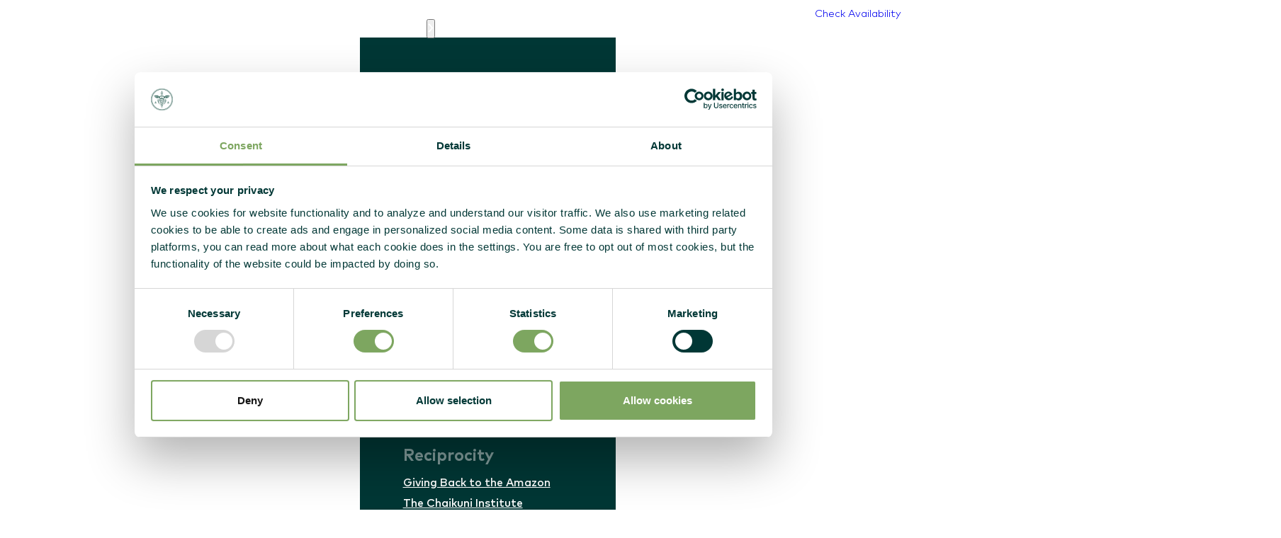

--- FILE ---
content_type: text/html; charset=UTF-8
request_url: https://templeofthewayoflight.org/contact/
body_size: 36724
content:
<!DOCTYPE html>
<html lang="en-US" prefix="og: https://ogp.me/ns#">
<head>
<meta charset="UTF-8">
<meta name="viewport" content="width=device-width, initial-scale=1">

<!-- Search Engine Optimization by Rank Math PRO - https://rankmath.com/ -->
<title>Contact Us For Any Requests And Further Information</title>
<meta name="description" content="We are happy to answer questions about our ayahuasca retreats and our work in the Amazon. Please feel free to contact us anytime, we&#039;ll reply within 48 hours."/>
<meta name="robots" content="follow, index, max-snippet:-1, max-video-preview:-1, max-image-preview:large"/>
<link rel="canonical" href="https://templeofthewayoflight.org/contact/" />
<meta property="og:locale" content="en_US" />
<meta property="og:type" content="article" />
<meta property="og:title" content="Contact Us For Any Requests And Further Information" />
<meta property="og:description" content="We are happy to answer questions about our ayahuasca retreats and our work in the Amazon. Please feel free to contact us anytime, we&#039;ll reply within 48 hours." />
<meta property="og:url" content="https://templeofthewayoflight.org/contact/" />
<meta property="og:site_name" content="Temple of the Way of Light" />
<meta property="og:updated_time" content="2025-10-22T00:26:38+00:00" />
<meta property="og:image" content="https://templeofthewayoflight.org/wp-content/uploads/2023/07/The_Temple_of_the_Way_of_Light_Ayahuasca_Maloka.jpg" />
<meta property="og:image:secure_url" content="https://templeofthewayoflight.org/wp-content/uploads/2023/07/The_Temple_of_the_Way_of_Light_Ayahuasca_Maloka.jpg" />
<meta property="og:image:width" content="1800" />
<meta property="og:image:height" content="1011" />
<meta property="og:image:alt" content="contact" />
<meta property="og:image:type" content="image/jpeg" />
<meta name="twitter:card" content="summary_large_image" />
<meta name="twitter:title" content="Contact Us For Any Requests And Further Information" />
<meta name="twitter:description" content="We are happy to answer questions about our ayahuasca retreats and our work in the Amazon. Please feel free to contact us anytime, we&#039;ll reply within 48 hours." />
<meta name="twitter:image" content="https://templeofthewayoflight.org/wp-content/uploads/2023/07/The_Temple_of_the_Way_of_Light_Ayahuasca_Maloka.jpg" />
<meta name="twitter:label1" content="Time to read" />
<meta name="twitter:data1" content="Less than a minute" />
<script type="application/ld+json" class="rank-math-schema-pro">{"@context":"https://schema.org","@graph":[{"@type":"WebPage","@id":"https://templeofthewayoflight.org/#webpage","url":"https://templeofthewayoflight.org/","name":"Safe, Authentic and Traditional Ayahuasca retreats in Peru","isPartOf":{"@id":"https://templeofthewayoflight.org/#website"},"publisher":{"@id":"https://templeofthewayoflight.org/#organization"},"datePublished":"2022-01-18T00:28:28+00:00","dateModified":"2023-08-04T02:25:17+00:00","description":"Master healers of the ancient art of ayahuasca curanderismo, a plant-spirit based shamanic healing practice hold our highly rated ayahuasca retreats.","inLanguage":"en-US","potentialAction":[{"@type":"ReadAction","target":["EntryPoint","https://templeofthewayoflight.org/"]}]},{"@type":"WebSite","@id":"https://templeofthewayoflight.org/#website","url":"https://templeofthewayoflight.org/","name":"Temple of the Way of Light \u2013 Traditional Ayahuasca Retreat Center in Peru","description":"A top rated Ayahuasca retreat center in the heart of the Amazon rainforest, widely recognised as the leading plant-spirit healing center having safely facilitated ayahuasca retreats for over 13,000 people.","inLanguage":"en-US","publisher":{"@type":"Organization","@id":"https://templeofthewayoflight.org/#organization","name":"Temple of the Way of Light","url":"https://templeofthewayoflight.org/"},"potentialAction":[{"@type":"SearchAction","target":{"@type":"EntryPoint","urlTemplate":"https://templeofthewayoflight.org/?s={search_term_string}"},"query-input":{"@type":"PropertyValueSpecification","valueRequired":"http://schema.org/True","valueName":"search_term_string"}}]},{"@type":"Organization","@id":"https://templeofthewayoflight.org/#organization","name":"Temple of the Way of Light","url":"https://templeofthewayoflight.org/","description":"The Highest Quality Ayahuasca Retreat in the World Established in 2007, the Temple is widely recognised as the leading plant-spirit healing center having safely facilitated ayahuasca retreats for over 13,000 people. We provide our guests the opportunity to benefit from the ancient healing wisdom of the Shipibo people and are blessed to work with an incredible team of warmhearted, highly experienced/skilled female and male Shipibo healers, as well as expert facilitators who have trained extensively over many years.","email":"booking@templeofthewayoflight.org","logo":{"@type":"ImageObject","@id":"http://templeofthewayoflight.org/#/schema/logo/image/","inLanguage":"en-US","url":"https://templeofthewayoflight.org/wp-content/uploads/2023/12/favicon-temple-of-the-way-of-light.png","contentURL":"https://templeofthewayoflight.org/wp-content/uploads/2023/12/favicon-temple-of-the-way-of-light.png","width":"250","height":"100","caption":"Temple of the Way of Light"},"image":{"@type":"ImageObject","@id":"http://templeofthewayoflight.org/#/schema/logo/image/","inLanguage":"en-US","url":"https://templeofthewayoflight.org/wp-content/uploads/2023/12/favicon-temple-of-the-way-of-light.png","contentURL":"https://templeofthewayoflight.org/wp-content/uploads/2023/12/favicon-temple-of-the-way-of-light.png","width":"250","height":"100","caption":"Temple of the Way of Light"},"sameAs":["https://www.instagram.com/templeofthewayoflight/","https://www.youtube.com/@TempleoftheWayofLight","https://www.facebook.com/profile.php?id=100080795313683"]},{"@type":"Place","@id":"https://templeofthewayoflight.org/#place","address":{"@type":"PostalAddress","streetAddress":"993 Putomayo","addressLocality":"Iquitos","addressRegion":"Loreto","postalCode":"16000","addressCountry":"Peru"}},{"@type":"Organization","@id":"https://templeofthewayoflight.org/#organization","name":"Temple of the Way of Light","url":"https://templeofthewayoflight.org","email":"booking@templeofthewayoflight.org","address":{"@type":"PostalAddress","streetAddress":"993 Putomayo","addressLocality":"Iquitos","addressRegion":"Loreto","postalCode":"16000","addressCountry":"Peru"},"logo":{"@type":"ImageObject","@id":"https://templeofthewayoflight.org/#logo","url":"https://templeofthewayoflight.org/wp-content/uploads/2023/12/favicon-temple-of-the-way-of-light.png","contentUrl":"https://templeofthewayoflight.org/wp-content/uploads/2023/12/favicon-temple-of-the-way-of-light.png","caption":"Temple of the Way of Light","inLanguage":"en-US","width":"512","height":"512"},"location":{"@id":"https://templeofthewayoflight.org/#place"}},{"@type":"WebSite","@id":"https://templeofthewayoflight.org/#website","url":"https://templeofthewayoflight.org","name":"Temple of the Way of Light","publisher":{"@id":"https://templeofthewayoflight.org/#organization"},"inLanguage":"en-US"},{"@type":"ImageObject","@id":"https://templeofthewayoflight.org/wp-content/uploads/2023/07/The_Temple_of_the_Way_of_Light_Ayahuasca_Maloka.jpg","url":"https://templeofthewayoflight.org/wp-content/uploads/2023/07/The_Temple_of_the_Way_of_Light_Ayahuasca_Maloka.jpg","width":"1800","height":"1011","inLanguage":"en-US"},{"@type":"BreadcrumbList","@id":"https://templeofthewayoflight.org/contact/#breadcrumb","itemListElement":[{"@type":"ListItem","position":"1","item":{"@id":"https://templeofthewayoflight.org","name":"Home"}},{"@type":"ListItem","position":"2","item":{"@id":"https://templeofthewayoflight.org/contact/","name":"Contact"}}]},{"@type":"ContactPage","@id":"https://templeofthewayoflight.org/contact/#webpage","url":"https://templeofthewayoflight.org/contact/","name":"Contact Us For Any Requests And Further Information","datePublished":"2023-07-04T12:10:26+00:00","dateModified":"2025-10-22T00:26:38+00:00","isPartOf":{"@id":"https://templeofthewayoflight.org/#website"},"primaryImageOfPage":{"@id":"https://templeofthewayoflight.org/wp-content/uploads/2023/07/The_Temple_of_the_Way_of_Light_Ayahuasca_Maloka.jpg"},"inLanguage":"en-US","breadcrumb":{"@id":"https://templeofthewayoflight.org/contact/#breadcrumb"}}]}</script>
<!-- /Rank Math WordPress SEO plugin -->

<link rel="alternate" type="application/rss+xml" title="Temple of the Way of Light &raquo; Feed" href="https://templeofthewayoflight.org/feed/" />
<link rel="alternate" type="application/rss+xml" title="Temple of the Way of Light &raquo; Comments Feed" href="https://templeofthewayoflight.org/comments/feed/" />
<link rel="alternate" title="oEmbed (JSON)" type="application/json+oembed" href="https://templeofthewayoflight.org/wp-json/oembed/1.0/embed?url=https%3A%2F%2Ftempleofthewayoflight.org%2Fcontact%2F" />
<link rel="alternate" title="oEmbed (XML)" type="text/xml+oembed" href="https://templeofthewayoflight.org/wp-json/oembed/1.0/embed?url=https%3A%2F%2Ftempleofthewayoflight.org%2Fcontact%2F&#038;format=xml" />
<style id='wp-img-auto-sizes-contain-inline-css'>
img:is([sizes=auto i],[sizes^="auto," i]){contain-intrinsic-size:3000px 1500px}
/*# sourceURL=wp-img-auto-sizes-contain-inline-css */
</style>
<style id='classic-theme-styles-inline-css'>
/*! This file is auto-generated */
.wp-block-button__link{color:#fff;background-color:#32373c;border-radius:9999px;box-shadow:none;text-decoration:none;padding:calc(.667em + 2px) calc(1.333em + 2px);font-size:1.125em}.wp-block-file__button{background:#32373c;color:#fff;text-decoration:none}
/*# sourceURL=/wp-includes/css/classic-themes.min.css */
</style>
<link rel='stylesheet' id='automaticcss-core-css' href='https://templeofthewayoflight.org/wp-content/uploads/automatic-css/automatic.css?ver=1762483092' media='all' />
<link rel='stylesheet' id='automaticcss-gutenberg-css' href='https://templeofthewayoflight.org/wp-content/uploads/automatic-css/automatic-gutenberg.css?ver=1762483094' media='all' />
<link rel='stylesheet' id='bricks-frontend-css' href='https://templeofthewayoflight.org/wp-content/themes/bricks/assets/css/frontend-layer.min.css?ver=1763393609' media='all' />
<style id='bricks-frontend-inline-css'>
 .x-hamburger{font:inherit;display:inline-flex;overflow:visible;margin:0;padding:15px;cursor:pointer;transition-timing-function:linear;transition-duration:.3s;transition-property:opacity,filter;text-transform:none;color:inherit;border:0;background-color:transparent}.x-hamburger.is-active:hover,.x-hamburger:hover{opacity:.7}.x-hamburger.is-active .x-hamburger-inner,.x-hamburger.is-active .x-hamburger-inner:after,.x-hamburger.is-active .x-hamburger-inner:before{background-color:var(--x-burger-line-color)}.x-hamburger-box{position:relative;display:inline-block;width:40px;height:24px}.x-hamburger-inner{top:50%;display:block;margin-top:-2px}.x-hamburger-inner,.x-hamburger-inner:after,.x-hamburger-inner:before{position:absolute;width:40px;height:4px;transition-timing-function:ease;transition-duration:.3s;transition-property:transform;border-radius:var(--x-burger-line-radius);background-color:var(--x-burger-line-color)}.x-hamburger-inner:after,.x-hamburger-inner:before{display:block;content:""}.x-hamburger-inner:before{top:-10px}.x-hamburger-inner:after{bottom:-10px}.x-hamburger--3dx .x-hamburger-box{perspective:80px}.x-hamburger--3dx .x-hamburger-inner{transition:transform .4s cubic-bezier(.645,.045,.355,1),background-color 0s cubic-bezier(.645,.045,.355,1) .1s}.x-hamburger--3dx .x-hamburger-inner:after,.x-hamburger--3dx .x-hamburger-inner:before{transition:transform 0s cubic-bezier(.645,.045,.355,1) .1s}.x-hamburger--3dx.is-active .x-hamburger-inner{transform:rotateY(180deg);background-color:transparent!important}.x-hamburger--3dx.is-active .x-hamburger-inner:before{transform:translate3d(0,10px,0) rotate(45deg)}.x-hamburger--3dx.is-active .x-hamburger-inner:after{transform:translate3d(0,-10px,0) rotate(-45deg)}.x-hamburger--3dx-r .x-hamburger-box{perspective:80px}.x-hamburger--3dx-r .x-hamburger-inner{transition:transform .4s cubic-bezier(.645,.045,.355,1),background-color 0s cubic-bezier(.645,.045,.355,1) .1s}.x-hamburger--3dx-r .x-hamburger-inner:after,.x-hamburger--3dx-r .x-hamburger-inner:before{transition:transform 0s cubic-bezier(.645,.045,.355,1) .1s}.x-hamburger--3dx-r.is-active .x-hamburger-inner{transform:rotateY(-180deg);background-color:transparent!important}.x-hamburger--3dx-r.is-active .x-hamburger-inner:before{transform:translate3d(0,10px,0) rotate(45deg)}.x-hamburger--3dx-r.is-active .x-hamburger-inner:after{transform:translate3d(0,-10px,0) rotate(-45deg)}.x-hamburger--3dy .x-hamburger-box{perspective:80px}.x-hamburger--3dy .x-hamburger-inner{transition:transform .4s cubic-bezier(.645,.045,.355,1),background-color 0s cubic-bezier(.645,.045,.355,1) .1s}.x-hamburger--3dy .x-hamburger-inner:after,.x-hamburger--3dy .x-hamburger-inner:before{transition:transform 0s cubic-bezier(.645,.045,.355,1) .1s}.x-hamburger--3dy.is-active .x-hamburger-inner{transform:rotateX(-180deg);background-color:transparent!important}.x-hamburger--3dy.is-active .x-hamburger-inner:before{transform:translate3d(0,10px,0) rotate(45deg)}.x-hamburger--3dy.is-active .x-hamburger-inner:after{transform:translate3d(0,-10px,0) rotate(-45deg)}.x-hamburger--3dy-r .x-hamburger-box{perspective:80px}.x-hamburger--3dy-r .x-hamburger-inner{transition:transform .4s cubic-bezier(.645,.045,.355,1),background-color 0s cubic-bezier(.645,.045,.355,1) .1s}.x-hamburger--3dy-r .x-hamburger-inner:after,.x-hamburger--3dy-r .x-hamburger-inner:before{transition:transform 0s cubic-bezier(.645,.045,.355,1) .1s}.x-hamburger--3dy-r.is-active .x-hamburger-inner{transform:rotateX(180deg);background-color:transparent!important}.x-hamburger--3dy-r.is-active .x-hamburger-inner:before{transform:translate3d(0,10px,0) rotate(45deg)}.x-hamburger--3dy-r.is-active .x-hamburger-inner:after{transform:translate3d(0,-10px,0) rotate(-45deg)}.x-hamburger--3dxy .x-hamburger-box{perspective:80px}.x-hamburger--3dxy .x-hamburger-inner{transition:transform .4s cubic-bezier(.645,.045,.355,1),background-color 0s cubic-bezier(.645,.045,.355,1) .1s}.x-hamburger--3dxy .x-hamburger-inner:after,.x-hamburger--3dxy .x-hamburger-inner:before{transition:transform 0s cubic-bezier(.645,.045,.355,1) .1s}.x-hamburger--3dxy.is-active .x-hamburger-inner{transform:rotateX(180deg) rotateY(180deg);background-color:transparent!important}.x-hamburger--3dxy.is-active .x-hamburger-inner:before{transform:translate3d(0,10px,0) rotate(45deg)}.x-hamburger--3dxy.is-active .x-hamburger-inner:after{transform:translate3d(0,-10px,0) rotate(-45deg)}.x-hamburger--3dxy-r .x-hamburger-box{perspective:80px}.x-hamburger--3dxy-r .x-hamburger-inner{transition:transform .4s cubic-bezier(.645,.045,.355,1),background-color 0s cubic-bezier(.645,.045,.355,1) .1s}.x-hamburger--3dxy-r .x-hamburger-inner:after,.x-hamburger--3dxy-r .x-hamburger-inner:before{transition:transform 0s cubic-bezier(.645,.045,.355,1) .1s}.x-hamburger--3dxy-r.is-active .x-hamburger-inner{transform:rotateX(180deg) rotateY(180deg) rotate(-180deg);background-color:transparent!important}.x-hamburger--3dxy-r.is-active .x-hamburger-inner:before{transform:translate3d(0,10px,0) rotate(45deg)}.x-hamburger--3dxy-r.is-active .x-hamburger-inner:after{transform:translate3d(0,-10px,0) rotate(-45deg)}.x-hamburger--arrow.is-active .x-hamburger-inner:before{transform:translate3d(-8px,0,0) rotate(-45deg) scaleX(.7)}.x-hamburger--arrow.is-active .x-hamburger-inner:after{transform:translate3d(-8px,0,0) rotate(45deg) scaleX(.7)}.x-hamburger--arrow-r.is-active .x-hamburger-inner:before{transform:translate3d(8px,0,0) rotate(45deg) scaleX(.7)}.x-hamburger--arrow-r.is-active .x-hamburger-inner:after{transform:translate3d(8px,0,0) rotate(-45deg) scaleX(.7)}.x-hamburger--arrowalt .x-hamburger-inner:before{transition:top .1s ease .1s,transform .1s cubic-bezier(.165,.84,.44,1)}.x-hamburger--arrowalt .x-hamburger-inner:after{transition:bottom .1s ease .1s,transform .1s cubic-bezier(.165,.84,.44,1)}.x-hamburger--arrowalt.is-active .x-hamburger-inner:before{top:0;transition:top .1s ease,transform .1s cubic-bezier(.895,.03,.685,.22) .1s;transform:translate3d(-8px,-10px,0) rotate(-45deg) scaleX(.7)}.x-hamburger--arrowalt.is-active .x-hamburger-inner:after{bottom:0;transition:bottom .1s ease,transform .1s cubic-bezier(.895,.03,.685,.22) .1s;transform:translate3d(-8px,10px,0) rotate(45deg) scaleX(.7)}.x-hamburger--arrowalt-r .x-hamburger-inner:before{transition:top .1s ease .1s,transform .1s cubic-bezier(.165,.84,.44,1)}.x-hamburger--arrowalt-r .x-hamburger-inner:after{transition:bottom .1s ease .1s,transform .1s cubic-bezier(.165,.84,.44,1)}.x-hamburger--arrowalt-r.is-active .x-hamburger-inner:before{top:0;transition:top .1s ease,transform .1s cubic-bezier(.895,.03,.685,.22) .1s;transform:translate3d(8px,-10px,0) rotate(45deg) scaleX(.7)}.x-hamburger--arrowalt-r.is-active .x-hamburger-inner:after{bottom:0;transition:bottom .1s ease,transform .1s cubic-bezier(.895,.03,.685,.22) .1s;transform:translate3d(8px,10px,0) rotate(-45deg) scaleX(.7)}.x-hamburger--arrowturn.is-active .x-hamburger-inner{transform:rotate(-180deg)}.x-hamburger--arrowturn.is-active .x-hamburger-inner:before{transform:translate3d(8px,0,0) rotate(45deg) scaleX(.7)}.x-hamburger--arrowturn.is-active .x-hamburger-inner:after{transform:translate3d(8px,0,0) rotate(-45deg) scaleX(.7)}.x-hamburger--arrowturn-r.is-active .x-hamburger-inner{transform:rotate(-180deg)}.x-hamburger--arrowturn-r.is-active .x-hamburger-inner:before{transform:translate3d(-8px,0,0) rotate(-45deg) scaleX(.7)}.x-hamburger--arrowturn-r.is-active .x-hamburger-inner:after{transform:translate3d(-8px,0,0) rotate(45deg) scaleX(.7)}.x-hamburger--boring .x-hamburger-inner,.x-hamburger--boring .x-hamburger-inner:after,.x-hamburger--boring .x-hamburger-inner:before{transition-property:none}.x-hamburger--boring.is-active .x-hamburger-inner{transform:rotate(45deg)}.x-hamburger--boring.is-active .x-hamburger-inner:before{top:0;opacity:0}.x-hamburger--boring.is-active .x-hamburger-inner:after{bottom:0;transform:rotate(-90deg)}.x-hamburger--collapse .x-hamburger-inner{top:auto;bottom:0;transition-delay:.13s;transition-timing-function:cubic-bezier(.55,.055,.675,.19);transition-duration:.13s}.x-hamburger--collapse .x-hamburger-inner:after{top:-20px;transition:top .2s cubic-bezier(.33333,.66667,.66667,1) .2s,opacity .1s linear}.x-hamburger--collapse .x-hamburger-inner:before{transition:top .12s cubic-bezier(.33333,.66667,.66667,1) .2s,transform .13s cubic-bezier(.55,.055,.675,.19)}.x-hamburger--collapse.is-active .x-hamburger-inner{transition-delay:.22s;transition-timing-function:cubic-bezier(.215,.61,.355,1);transform:translate3d(0,-10px,0) rotate(-45deg)}.x-hamburger--collapse.is-active .x-hamburger-inner:after{top:0;transition:top .2s cubic-bezier(.33333,0,.66667,.33333),opacity .1s linear .22s;opacity:0}.x-hamburger--collapse.is-active .x-hamburger-inner:before{top:0;transition:top .1s cubic-bezier(.33333,0,.66667,.33333) .16s,transform .13s cubic-bezier(.215,.61,.355,1) .25s;transform:rotate(-90deg)}.x-hamburger--collapse-r .x-hamburger-inner{top:auto;bottom:0;transition-delay:.13s;transition-timing-function:cubic-bezier(.55,.055,.675,.19);transition-duration:.13s}.x-hamburger--collapse-r .x-hamburger-inner:after{top:-20px;transition:top .2s cubic-bezier(.33333,.66667,.66667,1) .2s,opacity .1s linear}.x-hamburger--collapse-r .x-hamburger-inner:before{transition:top .12s cubic-bezier(.33333,.66667,.66667,1) .2s,transform .13s cubic-bezier(.55,.055,.675,.19)}.x-hamburger--collapse-r.is-active .x-hamburger-inner{transition-delay:.22s;transition-timing-function:cubic-bezier(.215,.61,.355,1);transform:translate3d(0,-10px,0) rotate(45deg)}.x-hamburger--collapse-r.is-active .x-hamburger-inner:after{top:0;transition:top .2s cubic-bezier(.33333,0,.66667,.33333),opacity .1s linear .22s;opacity:0}.x-hamburger--collapse-r.is-active .x-hamburger-inner:before{top:0;transition:top .1s cubic-bezier(.33333,0,.66667,.33333) .16s,transform .13s cubic-bezier(.215,.61,.355,1) .25s;transform:rotate(90deg)}.x-hamburger--elastic .x-hamburger-inner{top:2px;transition-timing-function:cubic-bezier(.68,-.55,.265,1.55);transition-duration:.275s}.x-hamburger--elastic .x-hamburger-inner:before{top:10px;transition:opacity .125s ease .275s}.x-hamburger--elastic .x-hamburger-inner:after{top:20px;transition:transform .275s cubic-bezier(.68,-.55,.265,1.55)}.x-hamburger--elastic.is-active .x-hamburger-inner{transition-delay:75ms;transform:translate3d(0,10px,0) rotate(135deg)}.x-hamburger--elastic.is-active .x-hamburger-inner:before{transition-delay:0s;opacity:0}.x-hamburger--elastic.is-active .x-hamburger-inner:after{transition-delay:75ms;transform:translate3d(0,-20px,0) rotate(-270deg)}.x-hamburger--elastic-r .x-hamburger-inner{top:2px;transition-timing-function:cubic-bezier(.68,-.55,.265,1.55);transition-duration:.275s}.x-hamburger--elastic-r .x-hamburger-inner:before{top:10px;transition:opacity .125s ease .275s}.x-hamburger--elastic-r .x-hamburger-inner:after{top:20px;transition:transform .275s cubic-bezier(.68,-.55,.265,1.55)}.x-hamburger--elastic-r.is-active .x-hamburger-inner{transition-delay:75ms;transform:translate3d(0,10px,0) rotate(-135deg)}.x-hamburger--elastic-r.is-active .x-hamburger-inner:before{transition-delay:0s;opacity:0}.x-hamburger--elastic-r.is-active .x-hamburger-inner:after{transition-delay:75ms;transform:translate3d(0,-20px,0) rotate(270deg)}.x-hamburger--emphatic{overflow:hidden}.x-hamburger--emphatic .x-hamburger-inner{transition:background-color .125s ease-in .175s}.x-hamburger--emphatic .x-hamburger-inner:before{left:0;transition:transform .125s cubic-bezier(.6,.04,.98,.335),top .05s linear .125s,left .125s ease-in .175s}.x-hamburger--emphatic .x-hamburger-inner:after{top:10px;right:0;transition:transform .125s cubic-bezier(.6,.04,.98,.335),top .05s linear .125s,right .125s ease-in .175s}.x-hamburger--emphatic.is-active .x-hamburger-inner{transition-delay:0s;transition-timing-function:ease-out;background-color:transparent!important}.x-hamburger--emphatic.is-active .x-hamburger-inner:before{top:-80px;left:-80px;transition:left .125s ease-out,top .05s linear .125s,transform .125s cubic-bezier(.075,.82,.165,1) .175s;transform:translate3d(80px,80px,0) rotate(45deg)}.x-hamburger--emphatic.is-active .x-hamburger-inner:after{top:-80px;right:-80px;transition:right .125s ease-out,top .05s linear .125s,transform .125s cubic-bezier(.075,.82,.165,1) .175s;transform:translate3d(-80px,80px,0) rotate(-45deg)}.x-hamburger--emphatic-r{overflow:hidden}.x-hamburger--emphatic-r .x-hamburger-inner{transition:background-color .125s ease-in .175s}.x-hamburger--emphatic-r .x-hamburger-inner:before{left:0;transition:transform .125s cubic-bezier(.6,.04,.98,.335),top .05s linear .125s,left .125s ease-in .175s}.x-hamburger--emphatic-r .x-hamburger-inner:after{top:10px;right:0;transition:transform .125s cubic-bezier(.6,.04,.98,.335),top .05s linear .125s,right .125s ease-in .175s}.x-hamburger--emphatic-r.is-active .x-hamburger-inner{transition-delay:0s;transition-timing-function:ease-out;background-color:transparent!important}.x-hamburger--emphatic-r.is-active .x-hamburger-inner:before{top:80px;left:-80px;transition:left .125s ease-out,top .05s linear .125s,transform .125s cubic-bezier(.075,.82,.165,1) .175s;transform:translate3d(80px,-80px,0) rotate(-45deg)}.x-hamburger--emphatic-r.is-active .x-hamburger-inner:after{top:80px;right:-80px;transition:right .125s ease-out,top .05s linear .125s,transform .125s cubic-bezier(.075,.82,.165,1) .175s;transform:translate3d(-80px,-80px,0) rotate(45deg)}.x-hamburger--minus .x-hamburger-inner:after,.x-hamburger--minus .x-hamburger-inner:before{transition:bottom .08s ease-out 0s,top .08s ease-out 0s,opacity 0s linear}.x-hamburger--minus.is-active .x-hamburger-inner:after,.x-hamburger--minus.is-active .x-hamburger-inner:before{transition:bottom .08s ease-out,top .08s ease-out,opacity 0s linear .08s;opacity:0}.x-hamburger--minus.is-active .x-hamburger-inner:before{top:0}.x-hamburger--minus.is-active .x-hamburger-inner:after{bottom:0}.x-hamburger--slider .x-hamburger-inner{top:2px}.x-hamburger--slider .x-hamburger-inner:before{top:10px;transition-timing-function:ease;transition-duration:.4s;transition-property:transform,opacity}.x-hamburger--slider .x-hamburger-inner:after{top:20px}.x-hamburger--slider.is-active .x-hamburger-inner{transform:translate3d(0,10px,0) rotate(45deg)}.x-hamburger--slider.is-active .x-hamburger-inner:before{transform:rotate(-45deg) translate3d(-5.71429px,-6px,0);opacity:0}.x-hamburger--slider.is-active .x-hamburger-inner:after{transform:translate3d(0,-20px,0) rotate(-90deg)}.x-hamburger--slider-r .x-hamburger-inner{top:2px}.x-hamburger--slider-r .x-hamburger-inner:before{top:10px;transition-timing-function:ease;transition-duration:.4s;transition-property:transform,opacity}.x-hamburger--slider-r .x-hamburger-inner:after{top:20px}.x-hamburger--slider-r.is-active .x-hamburger-inner{transform:translate3d(0,10px,0) rotate(-45deg)}.x-hamburger--slider-r.is-active .x-hamburger-inner:before{transform:rotate(45deg) translate3d(5.71429px,-6px,0);opacity:0}.x-hamburger--slider-r.is-active .x-hamburger-inner:after{transform:translate3d(0,-20px,0) rotate(90deg)}.x-hamburger--spin .x-hamburger-inner{transition-timing-function:cubic-bezier(.55,.055,.675,.19);transition-duration:.22s}.x-hamburger--spin .x-hamburger-inner:before{transition:top .1s ease-in .25s,opacity .1s ease-in}.x-hamburger--spin .x-hamburger-inner:after{transition:bottom .1s ease-in .25s,transform .22s cubic-bezier(.55,.055,.675,.19)}.x-hamburger--spin.is-active .x-hamburger-inner{transition-delay:.12s;transition-timing-function:cubic-bezier(.215,.61,.355,1);transform:rotate(225deg)}.x-hamburger--spin.is-active .x-hamburger-inner:before{top:0;transition:top .1s ease-out,opacity .1s ease-out .12s;opacity:0}.x-hamburger--spin.is-active .x-hamburger-inner:after{bottom:0;transition:bottom .1s ease-out,transform .22s cubic-bezier(.215,.61,.355,1) .12s;transform:rotate(-90deg)}.x-hamburger--spin-r .x-hamburger-inner{transition-timing-function:cubic-bezier(.55,.055,.675,.19);transition-duration:.22s}.x-hamburger--spin-r .x-hamburger-inner:before{transition:top .1s ease-in .25s,opacity .1s ease-in}.x-hamburger--spin-r .x-hamburger-inner:after{transition:bottom .1s ease-in .25s,transform .22s cubic-bezier(.55,.055,.675,.19)}.x-hamburger--spin-r.is-active .x-hamburger-inner{transition-delay:.12s;transition-timing-function:cubic-bezier(.215,.61,.355,1);transform:rotate(-225deg)}.x-hamburger--spin-r.is-active .x-hamburger-inner:before{top:0;transition:top .1s ease-out,opacity .1s ease-out .12s;opacity:0}.x-hamburger--spin-r.is-active .x-hamburger-inner:after{bottom:0;transition:bottom .1s ease-out,transform .22s cubic-bezier(.215,.61,.355,1) .12s;transform:rotate(90deg)}.x-hamburger--spring .x-hamburger-inner{top:2px;transition:background-color 0s linear .13s}.x-hamburger--spring .x-hamburger-inner:before{top:10px;transition:top .1s cubic-bezier(.33333,.66667,.66667,1) .2s,transform .13s cubic-bezier(.55,.055,.675,.19)}.x-hamburger--spring .x-hamburger-inner:after{top:20px;transition:top .2s cubic-bezier(.33333,.66667,.66667,1) .2s,transform .13s cubic-bezier(.55,.055,.675,.19)}.x-hamburger--spring.is-active .x-hamburger-inner{transition-delay:.22s;background-color:transparent!important}.x-hamburger--spring.is-active .x-hamburger-inner:before{top:0;transition:top .1s cubic-bezier(.33333,0,.66667,.33333) .4s,transform .13s cubic-bezier(.215,.61,.355,1) .22s;transform:translate3d(0,10px,0) rotate(45deg)}.x-hamburger--spring.is-active .x-hamburger-inner:after{top:0;transition:top .2s cubic-bezier(.33333,0,.66667,.33333),transform .13s cubic-bezier(.215,.61,.355,1) .22s;transform:translate3d(0,10px,0) rotate(-45deg)}.x-hamburger--spring-r .x-hamburger-inner{top:auto;bottom:0;transition-delay:0s;transition-timing-function:cubic-bezier(.55,.055,.675,.19);transition-duration:.13s}.x-hamburger--spring-r .x-hamburger-inner:after{top:-20px;transition:top .2s cubic-bezier(.33333,.66667,.66667,1) .2s,opacity 0s linear}.x-hamburger--spring-r .x-hamburger-inner:before{transition:top .1s cubic-bezier(.33333,.66667,.66667,1) .2s,transform .13s cubic-bezier(.55,.055,.675,.19)}.x-hamburger--spring-r.is-active .x-hamburger-inner{transition-delay:.22s;transition-timing-function:cubic-bezier(.215,.61,.355,1);transform:translate3d(0,-10px,0) rotate(-45deg)}.x-hamburger--spring-r.is-active .x-hamburger-inner:after{top:0;transition:top .2s cubic-bezier(.33333,0,.66667,.33333),opacity 0s linear .22s;opacity:0}.x-hamburger--spring-r.is-active .x-hamburger-inner:before{top:0;transition:top .1s cubic-bezier(.33333,0,.66667,.33333) .4s,transform .13s cubic-bezier(.215,.61,.355,1) .22s;transform:rotate(90deg)}.x-hamburger--stand .x-hamburger-inner{transition:transform 75ms cubic-bezier(.55,.055,.675,.19) .4s,background-color 0s linear 75ms}.x-hamburger--stand .x-hamburger-inner:before{transition:top 75ms ease-in 75ms,transform 75ms cubic-bezier(.55,.055,.675,.19) 0s}.x-hamburger--stand .x-hamburger-inner:after{transition:bottom 75ms ease-in 75ms,transform 75ms cubic-bezier(.55,.055,.675,.19) 0s}.x-hamburger--stand.is-active .x-hamburger-inner{transition:transform 75ms cubic-bezier(.215,.61,.355,1) 0s,background-color 0s linear .4s;transform:rotate(90deg);background-color:transparent!important}.x-hamburger--stand.is-active .x-hamburger-inner:before{top:0;transition:top 75ms ease-out .1s,transform 75ms cubic-bezier(.215,.61,.355,1) .4s;transform:rotate(-45deg)}.x-hamburger--stand.is-active .x-hamburger-inner:after{bottom:0;transition:bottom 75ms ease-out .1s,transform 75ms cubic-bezier(.215,.61,.355,1) .4s;transform:rotate(45deg)}.x-hamburger--stand-r .x-hamburger-inner{transition:transform 75ms cubic-bezier(.55,.055,.675,.19) .4s,background-color 0s linear 75ms}.x-hamburger--stand-r .x-hamburger-inner:before{transition:top 75ms ease-in 75ms,transform 75ms cubic-bezier(.55,.055,.675,.19) 0s}.x-hamburger--stand-r .x-hamburger-inner:after{transition:bottom 75ms ease-in 75ms,transform 75ms cubic-bezier(.55,.055,.675,.19) 0s}.x-hamburger--stand-r.is-active .x-hamburger-inner{transition:transform 75ms cubic-bezier(.215,.61,.355,1) 0s,background-color 0s linear .4s;transform:rotate(-90deg);background-color:transparent!important}.x-hamburger--stand-r.is-active .x-hamburger-inner:before{top:0;transition:top 75ms ease-out .1s,transform 75ms cubic-bezier(.215,.61,.355,1) .4s;transform:rotate(-45deg)}.x-hamburger--stand-r.is-active .x-hamburger-inner:after{bottom:0;transition:bottom 75ms ease-out .1s,transform 75ms cubic-bezier(.215,.61,.355,1) .4s;transform:rotate(45deg)}.x-hamburger--squeeze .x-hamburger-inner{transition-timing-function:cubic-bezier(.55,.055,.675,.19);transition-duration:75ms}.x-hamburger--squeeze .x-hamburger-inner:before{transition:top 75ms ease .12s,opacity 75ms ease}.x-hamburger--squeeze .x-hamburger-inner:after{transition:bottom 75ms ease .12s,transform 75ms cubic-bezier(.55,.055,.675,.19)}.x-hamburger--squeeze.is-active .x-hamburger-inner{transition-delay:.12s;transition-timing-function:cubic-bezier(.215,.61,.355,1);transform:rotate(45deg)}.x-hamburger--squeeze.is-active .x-hamburger-inner:before{top:0;transition:top 75ms ease,opacity 75ms ease .12s;opacity:0}.x-hamburger--squeeze.is-active .x-hamburger-inner:after{bottom:0;transition:bottom 75ms ease,transform 75ms cubic-bezier(.215,.61,.355,1) .12s;transform:rotate(-90deg)}.x-hamburger--vortex .x-hamburger-inner{transition-timing-function:cubic-bezier(.19,1,.22,1);transition-duration:.2s}.x-hamburger--vortex .x-hamburger-inner:after,.x-hamburger--vortex .x-hamburger-inner:before{transition-delay:.1s;transition-timing-function:linear;transition-duration:0s}.x-hamburger--vortex .x-hamburger-inner:before{transition-property:top,opacity}.x-hamburger--vortex .x-hamburger-inner:after{transition-property:bottom,transform}.x-hamburger--vortex.is-active .x-hamburger-inner{transition-timing-function:cubic-bezier(.19,1,.22,1);transform:rotate(765deg)}.x-hamburger--vortex.is-active .x-hamburger-inner:after,.x-hamburger--vortex.is-active .x-hamburger-inner:before{transition-delay:0s}.x-hamburger--vortex.is-active .x-hamburger-inner:before{top:0;opacity:0}.x-hamburger--vortex.is-active .x-hamburger-inner:after{bottom:0;transform:rotate(90deg)}.x-hamburger--vortex-r .x-hamburger-inner{transition-timing-function:cubic-bezier(.19,1,.22,1);transition-duration:.2s}.x-hamburger--vortex-r .x-hamburger-inner:after,.x-hamburger--vortex-r .x-hamburger-inner:before{transition-delay:.1s;transition-timing-function:linear;transition-duration:0s}.x-hamburger--vortex-r .x-hamburger-inner:before{transition-property:top,opacity}.x-hamburger--vortex-r .x-hamburger-inner:after{transition-property:bottom,transform}.x-hamburger--vortex-r.is-active .x-hamburger-inner{transition-timing-function:cubic-bezier(.19,1,.22,1);transform:rotate(-765deg)}.x-hamburger--vortex-r.is-active .x-hamburger-inner:after,.x-hamburger--vortex-r.is-active .x-hamburger-inner:before{transition-delay:0s}.x-hamburger--vortex-r.is-active .x-hamburger-inner:before{top:0;opacity:0}.x-hamburger--vortex-r.is-active .x-hamburger-inner:after{bottom:0;transform:rotate(-90deg)}:root { --x-burger-size: 0.8; --x-burger-line-height: 4px; --x-burger-line-color: currentColor;--x-burger-line-radius: 4px;--x-burger-line-color-active: var(--x-burger-line-color);}.brxe-xburgertrigger { background: none;color: inherit;display: inline-flex;outline: none; cursor: pointer; padding: 10px;line-height: 1;-webkit-tap-highlight-color: transparent;align-items: center;}.brxe-xburgertrigger[class*=brxe-] { width: auto;}.x-hamburger-box {display:flex; background: none;pointer-events: none;transform: scale(var(--x-burger-size));-webkit-transform: scale(var(--x-burger-size));color: var(--x-burger-line-color);}.x-hamburger-box.is-active .x-hamburger-inner {background-color: var(--x-burger-line-color-active);}.brxe-xburgertrigger .x-hamburger-inner:before,.brxe-xburgertrigger .x-hamburger-inner:after {height: inherit;background-color: inherit;}.x-hamburger-inner {height: var(--x-burger-line-height);}
:root { --x-ff-gap: 15px;}.brxe-xfluentform .fluentform input[type=checkbox], .brxe-xfluentform .fluentform input[type=radio] { width: auto}[data-x-fluent-form*=smartUI] .ff-el-group input[type=checkbox]::after,[data-x-fluent-form*=smartUI] .ff-el-group input[type=radio]::after { content: ''; display: block; width: 100%; height: 100%; padding: 0; margin: 0; transition: background-color 0.3s ease;}[data-x-fluent-form*=smartUI] .ff-el-group input[type=checkbox]:checked::after, [data-x-fluent-form*=smartUI] .ff-el-group input[type=radio]:checked::after, [data-x-fluent-form*=smartUI] .ff-el-group .ff_item_selected input[type=checkbox]::after,[data-x-fluent-form*=smartUI] .ff-el-group .ff_item_selected input[type=radio]::after { background-color: #111;}[data-x-fluent-form*=smartUI] .ff-el-group input[type=radio],[data-x-fluent-form*=smartUI] .ff-el-group input[type=checkbox] { appearance: none ; -webkit-appearance: none; -moz-appearance: none; border-style: solid; border-width: 0; outline: 0; display: inline-block; min-width: 1px; width: 15px; height: 15px; background: #ddd; margin-right: 5px; padding: 3px; vertical-align: middle;}:where(.brxe-xfluentform[data-x-fluent-form*=smartUI]) .ff-el-group input[type=radio] { border-radius: 100px;}:where(.brxe-xfluentform[data-x-fluent-form*=smartUI]) .ff-el-group input[type=radio]::after { border-radius: inherit;}.brxe-xfluentform .frm-fluent-form > .ff-el-group:last-child { margin-bottom: 0;}.brxe-xfluentform .fluentform .ff-el-tc { display: block;}.brxe-xfluentform .fluentform .ff_upload_btn.ff-btn { display: inline-block;}.brxe-xfluentform .fluentform .ff-el-progress-bar { display: flex; align-items: center; justify-content: flex-end;}.brxe-xfluentform .ff-el-phone.ff_el_with_extended_validation { padding-left: 55px!important;}.brxe-xfluentform select.ff-el-form-control:not([size]):not([multiple]) { height: auto;}@media (min-width: 768px) { .brxe-xfluentform .frm-fluent-form .ff-t-cell:first-of-type { padding-left: 0!important; } .brxe-xfluentform .frm-fluent-form .ff-t-cell:last-of-type { padding-right: 0!important; }}.brxe-xfluentform .ff-el-repeat-buttons-list svg { height: 1em; width: 1em; font-size: 20px;}@media (min-width: 768px) { .brxe-xfluentform .frm-fluent-form .ff-t-container { display: flex; gap: var(--x-ff-gap); width: 100%; }}
:root { --x-header-slide-height: 0; --x-header-transiton: 300ms; --x-headersearch-expand-width: 260px; --x-header-search-autocomplete: #ffffff; --x-search-height: 0px;}.brxe-xheadersearch { display: inline-flex; width: auto; position: static;}button.x-header-search_toggle-open,button.x-header-search_toggle-close { padding: 10px; background: none; border: none; box-shadow: none; color: inherit; display: flex;}button.x-header-search_toggle-open { display: inline-flex; gap: .5em; align-items: center;}.brxe-xheadersearch .x-search-form { background: #f3f3f3; position: absolute; left: 0; right: 0; bottom: 0; top: 0;  z-index: 99; transition: all var(--x-header-transiton) ease; visibility: hidden; opacity: 0; display: flex; align-items: center; justify-content: center;}.brxe-xheadersearch [data-type=full_screen] + .x-search-form { position: fixed; height: 100%; left: 0; right: 0; max-height: 100%; --slide-height: 100%;}.brxe-xheadersearch [data-type=below_header] + .x-search-form { top: 100%; bottom: -100%; left: 0; right: 0; --slide-start: 0; max-height: var(--x-header-slide-height); height: var(--x-header-slide-height);}.brxe-xheadersearch [data-type=below_header] + .x-search-form input[type=search],.brxe-xheadersearch [data-type=header_overlay] + .x-search-form input[type=search] { width: 100%;}.brxe-xheadersearch [data-type=below_header] + .x-search-form input[type=search]:focus { outline: none; border: none;}.brxe-xheadersearch .x-header-search_toggle-open[aria-expanded=true] + .x-search-form { visibility: visible; opacity: 1;}.brxe-xheadersearch .brxe-container[data-search-width] { display: flex; flex-direction: row; align-items: center; position: relative; flex-wrap: nowrap;}.brxe-xheadersearch[data-nest="true"] .brxe-container { flex-direction: column;}.brxe-xheadersearch [data-type=full_screen] + .x-search-form input[type=search] { display: inline-block; width: 100%;}.brxe-xheadersearch .x-search-form input[type=search] { border: none; background-color: transparent; padding: 0;}.brxe-xheadersearch label { margin: 0; width: 100%;}.brxe-xheadersearch input[type=submit] { border: 0; clip: rect(0,0,0,0); height: 1px; overflow: hidden; position: absolute !important; width: 1px; word-wrap: normal !important;}.brxe-xheadersearch .x-search-form input[type=search]:focus { outline: none;}.brxe-xheadersearch[data-type=expand] { position: relative;}.brxe-xheadersearch[data-type=expand] .x-search-form { position: absolute; width: 0; right: 0; left: auto;}.brxe-xheadersearch[data-type=expand] .x-header-search_toggle-open[aria-expanded=true] + .x-search-form { width: var(--x-headersearch-expand-width);}body [x-header-search_static] { position: static;}.brxe-xheadersearch[class*=brxe-] { transform: none!important;}component.brxe-xheadersearch[class*=brxe-] { transform: none!important;}.brxe-xheadersearch .brxe-container[data-search-width=fullWidth] { width: 100%;}.brxe-xheadersearch label { color: inherit;}.brxe-xheadersearch input[type=search]::-webkit-input-placeholder { color: currentColor;}.brxe-xheadersearch input[type=search]::placeholder { color: currentColor;}.brxe-xheadersearch input:-webkit-autofill,.brxe-xheadersearch input:-webkit-autofill:hover,.brxe-xheadersearch input:-webkit-autofill:focus { -webkit-box-shadow: 0 0 0px 1000px var(--x-header-search-autocomplete) inset !important;}[data-type=below_header][aria-expanded=true] + .x-search-form, [data-type=below_header][data-reveal=fade] + .x-search-form { --x-header-slide-height: 80px;}.brxe-xheadersearch[data-nest="true"] .x-header-search_toggle-open:not([data-type=expand]) + .x-search-form .brxe-filter-search + .brxe-block { position: absolute; top: 100%; left: calc(-50vw + 50%); right: calc(-50vw + 50%); max-width: 100vw; width: 100vw;}.x-header_sticky-active .brxe-xheadersearch[data-nest="true"] .x-header-search_toggle-open:not([data-type=expand]) + .x-search-form .brxe-filter-search + .brxe-block { max-height: calc(100vh - var(--x-header-height) + var(--x-search-height));}header.sticky .brxe-xheadersearch[data-nest="true"] .x-header-search_toggle-open:not([data-type=expand]) + .x-search-form .brxe-filter-search + .brxe-block { max-height: calc(100vh - var(--x-header-height) + var(--x-search-height));}.brxe-xheadersearch[data-nest="true"] .x-header-search_toggle-open[data-type=expand] + .x-search-form .brxe-filter-search + .brxe-block { position: absolute; top: 100%;}.brxe-xheadersearch[data-nest="true"] .brxe-filter-search + .brxe-block > * { overflow-x: hidden; flex-wrap: nowrap;}[data-nest="true"].brxe-xheadersearch [data-type=below_header] + .x-search-form { height: max-content; max-height: max-content; align-items: flex-start;}html[class*="x-header-search_prevent-scroll"], html[class*="x-header-search_prevent-scroll"] > body { overflow: hidden;}.brxe-xheadersearch[data-nest="true"] .x-header-search_toggle-close { position: absolute; right: 0; top: 50%; transform: translateY(-50%);}.brxe-xheadersearch[data-nest="true"] .x-search-form { transition-property: opacity, visibility;}.brxe-xheadersearch[data-nest="true"] [data-brx-ls-wrapper] { animation: fadeInAnimation ease .5s; animation-iteration-count: 1; animation-fill-mode: forwards;}.brxe-xheadersearch [data-brx-ls-wrapper]:not(.brx-ls-active) { display: none!important;}@keyframes fadeInAnimation { 0% { opacity: 0; } 100% { opacity: 1; }}
:root { --x-offcanvas-duration: 300ms;}.x-offcanvas_inner { background: #fff; -webkit-box-orient: vertical; -webkit-box-direction: normal; -ms-flex-direction: column; flex-direction: column; position: fixed; height: 100vh; max-width: 100%; width: 300px; overflow-x: hidden; top: 0; left: 0; padding: 30px; z-index: 1000; pointer-events: auto; display: none;}.x-offcanvas_ready { -webkit-transition: -webkit-transform var(--x-offcanvas-duration) cubic-bezier(0.77,0,0.175,1),box-shadow var(--x-offcanvas-duration) cubic-bezier(0.77,0,0.175,1); transition: transform var(--x-offcanvas-duration) cubic-bezier(0.77,0,0.175,1),box-shadow var(--x-offcanvas-duration) cubic-bezier(0.77,0,0.175,1),opacity var(--x-offcanvas-duration) cubic-bezier(0.77,0,0.175,1); -o-transition: -o-transform var(--x-offcanvas-duration) cubic-bezier(0.77,0,0.175,1),box-shadow var(--x-offcanvas-duration) cubic-bezier(0.77,0,0.175,1); display: -webkit-box; display: -ms-flexbox; display: flex;}.x-offcanvas_backdrop { background: rgba(0,0,0,.5); position: fixed; top: 0; left: 0; right: 0; bottom: 0; opacity: 0; visibility: hidden; -webkit-transition: all var(--x-offcanvas-duration) cubic-bezier(0.77,0,0.175,1); -o-transition: all var(--x-offcanvas-duration) cubic-bezier(0.77,0,0.175,1); transition: all var(--x-offcanvas-duration) cubic-bezier(0.77,0,0.175,1); pointer-events: auto; z-index: 1000; display: none;}.x-offcanvas_ready + .x-offcanvas_backdrop { display: block;}.x-offcanvas_inner { z-index: 1001;}.x-offcanvas_inner[aria-hidden="false"] + .x-offcanvas_backdrop { opacity: 1; visibility: visible;}.x-offcanvas_inner.x-offcanvas_left { left: 0; right: auto; height: 100vh!important;}.x-offcanvas_inner.x-offcanvas_left[aria-hidden="true"] { transform: translateX(-100%); -webkit-transform: translateX(-100%);}.x-offcanvas_inner.x-offcanvas_right { right: 0; left: auto; height: 100vh!important;}.x-offcanvas_inner.x-offcanvas_right[aria-hidden="true"] { transform: translateX(100%); -webkit-transform: translateX(100%);}.x-offcanvas_inner.x-offcanvas_top { top: 0; bottom: auto; right: 0; left: 0; width: 100%!important;}.x-offcanvas_inner.x-offcanvas_top[aria-hidden="true"] { transform: translateY(-100%); -webkit-transform: translateY(-100%);}.x-offcanvas_inner.x-offcanvas_bottom { top: auto; bottom: 0; right: 0; left: 0; width: 100%!important;}.x-offcanvas_inner.x-offcanvas_bottom[aria-hidden="true"] { transform: translateY(100%); -webkit-transform: translateY(100%);}body.admin-bar .x-offcanvas_backdrop { margin-top: var(--wp-admin--admin-bar--height);}body.bricks-is-frontend .x-offcanvas_inner:focus { outline: none;}.admin-bar .x-offcanvas_inner { margin-top: var(--wp-admin--admin-bar--height);}.x-offcanvas_inner > div { max-width: 100%;}html[class*="x-offcanvas_prevent-scroll"],html[class*="x-offcanvas_prevent-scroll"] > body { overflow: hidden;}.x-offcanvas_inner[aria-hidden="true"][data-type="fade"] { opacity: 0; visibility: hidden; transform: none!important; transition: all var(--x-offcanvas-duration) cubic-bezier(0.77,0,0.175,1)}.x-offcanvas_inner[aria-hidden="false"][data-type="fade"] { opacity: 1; visibility: visible; transform: none!important;}@media (prefers-reduced-motion: reduce) { .x-offcanvas[data-x-offcanvas*=notransition] .x-offcanvas_backdrop, .x-offcanvas[data-x-offcanvas*=notransition] .x-offcanvas_inner { transition: none; } .x-offcanvas[data-x-offcanvas*=fade] .x-offcanvas_inner[aria-hidden="true"] { opacity: 0; visibility: hidden; transform: none!important; } .x-offcanvas[data-x-offcanvas*=fade].x-offcanvas_inner[aria-hidden="false"] { opacity: 1; visibility: visible; transform: none!important; }}@supports (padding-top: env(safe-area-inset-top)) { .x-offcanvas_inner.x-offcanvas_left { --safe-area-inset-bottom: env(safe-area-inset-bottom); height: calc(100% + var(--safe-area-inset-bottom))!important; } .x-offcanvas_inner.x-offcanvas_right { --safe-area-inset-bottom: env(safe-area-inset-bottom); height: calc(100% + var(--safe-area-inset-bottom))!important; } }.admin-bar .x-offcanvas_inner.x-offcanvas_left { left: 0; right: auto; height: auto!important; bottom: 0;}.admin-bar .x-offcanvas_inner.x-offcanvas_right { right: 0; left: auto; height: auto!important; bottom: 0;}component.x-offcanvas,.x-offcanvas[data-id] { transform: none!important;}component.x-offcanvas.is-empty { min-width: 0; min-height: 0;}component > .x-offcanvas_inner,.x-offcanvas[data-id] .x-offcanvas_inner { display: flex;}component > .x-offcanvas_backdrop,.x-offcanvas[data-id] .x-offcanvas_backdrop { display: block;}.brx-body.iframe .x-offcanvas_inner { transform: none;}.brx-body.iframe div[data-x-offcanvas]:not([data-id]) { display: none;}.brx-body.iframe .x-offcanvas > div:nth-child(3) { display: none;}.brx-body.iframe .x-offcanvas_backdrop { opacity: 1; visibility: visible;}
.brxe-xslidemenu { width: 100%; flex-direction: column;}.brxe-xslidemenu .menu-item a { color: inherit; display: flex; justify-content: space-between; align-items: stretch; padding: 10px; -webkit-tap-highlight-color: transparent;}.brxe-xslidemenu .menu-item { list-style-type: none; display: flex; flex-direction: column; width: 100%;}.x-slide-menu_list { padding: 0; margin: 0; width: 100%; flex-direction: column;}.brxe-xslidemenu .sub-menu { display: none; flex-direction: column; padding: 0; margin: 0;}:root { --x-slide-menu-indent: 0px;}.brxe-xslidemenu .sub-menu { text-indent: var(--x-slide-menu-indent) }.brxe-xslidemenu .sub-menu .sub-menu { text-indent: calc( var(--x-slide-menu-indent) * 2 ) }.brxe-xslidemenu .sub-menu .sub-menu .sub-menu { text-indent: calc( var(--x-slide-menu-indent) * 3 ) }.brxe-xslidemenu .sub-menu .sub-menu .sub-menu .sub-menu { text-indent: calc( var(--x-slide-menu-indent) * 4 ) }.brxe-xslidemenu .sub-menu .sub-menu .sub-menu .sub-menu .sub-menu { text-indent: calc( var(--x-slide-menu-indent) * 5 ) }.brxe-xslidemenu .menu-item-has-children > a[href*="#"] .x-slide-menu_dropdown-icon { pointer-events: none;}.x-slide-menu_dropdown-icon { background-color: transparent; fill: currentColor; width: 2em; display: flex; align-items: center; justify-content: center; color: inherit;}.x-slide-menu_dropdown-icon svg { font-size: 1em; height: 1em; width: 1em; stroke: currentColor;}.x-slide-menu_dropdown-icon > * { transition: all 0.4s ease;}[class*=brxe-] .x-slide-menu_dropdown-icon svg { height: 1em; width: 1em;}.x-slide-menu_dropdown-icon[aria-expanded=true] > * { transform: rotateX(180deg);}.x-slide-menu_dropdown-icon-click-area:first-of-type:nth-last-of-type(2) { display: none;}.brxe-xslidemenu a[href='#'] span[itemprop=name] { pointer-events: none;}.brxe-xslidemenu .screen-reader-text { clip: rect(1px,1px,1px,1px); height: 1px; overflow: hidden; position: absolute!important; width: 1px; word-wrap: normal!important;}.brxe-xslidemenu[data-x-expand-current] .current-menu-ancestor > .sub-menu { display: flex;}.brxe-xslidemenu[data-x-slide-menu*=clickSelector] { display: none;}.brx-body.iframe .brxe-xslidemenu[data-x-slide-menu*=hidden] { display: block;}.brx-body.iframe .brxe-xslidemenu.brx-draggable.is-empty { min-height: unset;}.x-sub-menu-icon { display: none;}
@font-face{font-family:"mar";font-weight:300;font-display:swap;src:url(https://templeofthewayoflight.org/wp-content/uploads/2023/06/Mark-Light.woff2) format("woff2"),url(https://templeofthewayoflight.org/wp-content/uploads/2023/06/Mark-Light.woff) format("woff"),url(https://templeofthewayoflight.org/wp-content/uploads/2023/06/Mark-Light.ttf) format("truetype");}@font-face{font-family:"mar";font-weight:400;font-display:swap;src:url(https://templeofthewayoflight.org/wp-content/uploads/2023/06/Mark-Book.woff2) format("woff2"),url(https://templeofthewayoflight.org/wp-content/uploads/2023/06/Mark-Book.woff) format("woff"),url(https://templeofthewayoflight.org/wp-content/uploads/2023/06/Mark-Book.ttf) format("truetype");}@font-face{font-family:"mar";font-weight:500;font-display:swap;src:url(https://templeofthewayoflight.org/wp-content/uploads/2023/06/Mark-Medium.woff2) format("woff2"),url(https://templeofthewayoflight.org/wp-content/uploads/2023/06/Mark-Medium.woff) format("woff"),url(https://templeofthewayoflight.org/wp-content/uploads/2023/06/Mark-Medium.ttf) format("truetype");}@font-face{font-family:"mar";font-weight:700;font-display:swap;src:url(https://templeofthewayoflight.org/wp-content/uploads/2023/06/Mark-Bold.woff2) format("woff2"),url(https://templeofthewayoflight.org/wp-content/uploads/2023/06/Mark-Bold.woff) format("woff"),url(https://templeofthewayoflight.org/wp-content/uploads/2023/06/Mark-Bold.ttf) format("truetype");}
@font-face{font-family:"dom";font-weight:400;font-display:swap;src:url(https://templeofthewayoflight.org/wp-content/uploads/2023/06/DomaineDisplay-Regular.woff2) format("woff2"),url(https://templeofthewayoflight.org/wp-content/uploads/2023/06/DomaineDisplay-Regular.woff) format("woff"),url(https://templeofthewayoflight.org/wp-content/uploads/2023/06/DomaineDisplay-Regular.ttf) format("truetype");}@font-face{font-family:"dom";font-weight:500;font-display:swap;src:url(https://templeofthewayoflight.org/wp-content/uploads/2023/06/DomaineDisplay-Medium.woff2) format("woff2"),url(https://templeofthewayoflight.org/wp-content/uploads/2023/06/DomaineDisplay-Medium.woff) format("woff"),url(https://templeofthewayoflight.org/wp-content/uploads/2023/06/DomaineDisplay-Medium.ttf) format("truetype");}@font-face{font-family:"dom";font-weight:400;font-style:italic;font-display:swap;src:url(https://templeofthewayoflight.org/wp-content/uploads/2023/06/DomaineDisplay-Italic.woff2) format("woff2"),url(https://templeofthewayoflight.org/wp-content/uploads/2023/06/DomaineDisplay-Italic.woff) format("woff"),url(https://templeofthewayoflight.org/wp-content/uploads/2023/06/DomaineDisplay-Italic.ttf) format("truetype");}

/*# sourceURL=bricks-frontend-inline-css */
</style>
<link rel='stylesheet' id='bricks-child-css' href='https://templeofthewayoflight.org/wp-content/themes/bricks-child/style.css?ver=1713882816' media='all' />
<link rel='stylesheet' id='automaticcss-bricks-css' href='https://templeofthewayoflight.org/wp-content/uploads/automatic-css/automatic-bricks.css?ver=1762483093' media='all' />
<link rel='stylesheet' id='color-scheme-switcher-frontend-css' href='https://templeofthewayoflight.org/wp-content/plugins/automaticcss-plugin/classes/Features/Color_Scheme_Switcher/css/frontend.css?ver=1762482858' media='all' />
<link rel='stylesheet' id='automaticcss-frames-css' href='https://templeofthewayoflight.org/wp-content/uploads/automatic-css/automatic-frames.css?ver=1762483095' media='all' />
<style id='bricks-frontend-inline-inline-css'>
html {scroll-behavior: smooth}:root {} body {font-family: "mar"; font-weight: 300; font-size: var(--text-m)} h1 {font-family: "dom"; font-weight: 500} h2 {font-weight: 400; font-size: 3.5rem} h3 {font-family: "mar"; font-weight: 700} blockquote {border: 0; border-style: none; font-family: "dom"; font-style: italic; font-weight: 400; font-size: var(--space-xl)} :where(.brxe-accordion .accordion-content-wrapper) a, :where(.brxe-icon-box .content) a, :where(.brxe-list) a, :where(.brxe-post-content):not([data-source="bricks"]) a, :where(.brxe-posts .dynamic p) a, :where(.brxe-shortcode) a, :where(.brxe-tabs .tab-content) a, :where(.brxe-team-members) .description a, :where(.brxe-testimonials) .testimonial-content-wrapper a, :where(.brxe-text) a, :where(a.brxe-text), :where(.brxe-text-basic) a, :where(a.brxe-text-basic), :where(.brxe-post-comments) .comment-content a {text-decoration: underline} .brxe-container {width: 1110px} .woocommerce main.site-main {width: 1110px} #brx-content.wordpress {width: 1110px}.brxe-form .form-group input {color: var(--secondary)}.brxe-form select {color: var(--secondary)}.brxe-form textarea {color: var(--secondary)}.menu-wrapper {z-index: 9990}body.single.single-post root,body.single.single-healers .menu-wrapper { background-color:var(--secondary);}.menu-wrapper a { text-underline-offset: .2em;}@media (max-width: 991px) {.menu-wrapper {justify-content: space-between; background-color: var(--secondary)}}.mega-menu__nav-nestable .brx-nav-nested-items > li > a {font-size: var(--text-s); text-decoration: none}.mega-menu__nav-nestable .brx-nav-nested-items > li > .brxe-text-link:not(a) {font-size: var(--text-s); text-decoration: none}.mega-menu__nav-nestable .brx-nav-nested-items > li > .brxe-icon {font-size: var(--text-s); text-decoration: none}.mega-menu__nav-nestable .brx-nav-nested-items > li:has( > .brxe-svg) {font-size: var(--text-s); text-decoration: none}.mega-menu__nav-nestable .brx-nav-nested-items > li > .brx-submenu-toggle > * {font-size: var(--text-s); text-decoration: none}@media (max-width: 991px) {.mega-menu__nav-nestable.brx-open .brx-nav-nested-items {align-items: flex-start; justify-content: flex-start}.mega-menu__nav-nestable.brx-open .brx-submenu-toggle {justify-content: flex-start}.mega-menu__nav-nestable.brx-open .brx-nav-nested-items > li {justify-content: flex-start}.mega-menu__nav-nestable.brx-open li.menu-item {display: flex}}.mega-menu__parent .brx-submenu-toggle button[aria-expanded="true"] {transform: rotateZ(90deg)}.mega-menu__parent .brx-submenu-toggle {gap: 7px}.mega-menu__parent .brx-submenu-toggle button {transform: rotateZ(0deg) translateY(1px)}.mega-menu__parent .brx-dropdown-content {text-decoration: none}.mega-menu__parent {font-weight: 500}@media (max-width: 991px) {.mega-menu__parent {align-self: flex-start; align-items: flex-start; flex-direction: column}}.menu__parent {font-weight:500;} .menu__parent .brx-submenu-toggle a {font-weight:500;}.menu__padding > .brx-submenu-toggle > a { padding-top:var(--space-s); padding-bottom:var(--space-s); padding-left:0.5rem; padding-right:0;} .menu__padding > a { padding:var(--space-s) 1rem;} .menu__padding > .brx-submenu-toggle button {padding:0 0 0 0;}@media (max-width: 991px) {.mega-menu__content {flex-direction: column; padding-top: var(--space-xs); padding-bottom: var(--space-xs); row-gap: var(--space-xs)}}.text--white-trans-50 {color: rgba(255, 255, 255, 0.5)}.mega-menu__heading {margin-bottom: var(--space-xs)}@media (max-width: 991px) {.mega-menu__heading {margin-bottom: 5px}}.acss-style-guide__hero {background-image: linear-gradient(180deg, #101923, #293e57)}.header__toggle .x-hamburger-box {--x-burger-line-color: var(--white); --x-burger-size: 1}.header__toggle {display: none; padding-top: 0; padding-right: 0; padding-bottom: 0; padding-left: 0; z-index: 9999}@media (max-width: 991px) {.header__toggle {display: flex}}.btn--availability { text-decoration:none!important;}header.sticky.scrolling .btn--availability:hover { background-color: var(--primary-hover);}.menu-offcanvas .x-offcanvas_inner {background-color: var(--secondary); justify-content: flex-start; align-items: center}.menu-offcanvas {z-index: 999}.hero-small {position: relative; justify-content: center; padding-top: var(--fr-hero-padding); padding-bottom: var(--fr-hero-padding); height: 33vw; max-height: 100vh; min-height: 481px}.hero-small { isolation: isolate; color:var(--fr-text-light);}@media (max-width: 991px) {.hero-small {max-height: 80vh; height: 50vw}}@media (max-width: 767px) {.hero-small {max-height: 50vh}}@media (max-width: 478px) {.hero-small {min-height: 40rem; height: auto}}.op-hero__content-wrapper {row-gap: var(--content-gap); align-items: center; justify-content: center; text-align: center; color: var(--fr-text-light); position: relative; z-index: 1}.hero__featured-image {position: absolute; top: 0px; left: 0px; height: 100%; width: 100%; right: 0px; bottom: 0px}.hero-overlay-gradient__40 {position: absolute; top: 0px; right: 0px; bottom: 0px; left: 0px; background-image: linear-gradient(var(--shade-trans-40), var(--shade-trans-40))}.title-h3--green { color: var(--primary, #7DA660); font-size: 28px; font-family: 'mar'; font-weight: 350; line-height: 32px;}.sticky-footer__button {width: 100%; height: 100%; align-self: center; justify-content: center; align-items: center; font-weight: 500; padding-top: var(--space-s); padding-right: var(--space-s); padding-bottom: var(--space-s); padding-left: var(--space-s); gap: 1rem}@media (max-width: 767px) {.sticky-footer__button {padding-top: var(--space-xs); padding-right: var(--space-xs); padding-bottom: var(--space-xs); padding-left: var(--space-xs)}}@media (max-width: 478px) {.sticky-footer__button {font-size: var(--text-xs); gap: 0px}}.footer {background-position: center center; background-repeat: no-repeat; background-size: cover; background-image: url(https://templeofthewayoflight.org/wp-content/uploads/2024/09/Temple_of_the_Way_of_Light_Rainforest_footer-1024x432.jpg); padding-top: var(--space-xxl); padding-right: var(--section-padding-x); padding-bottom: var(--space-s); padding-left: var(--section-padding-x); color: var(--white); row-gap: var(--space-xxl); margin-top: 0; margin-right: 0; margin-bottom: 0; margin-left: 0; display: flex; flex-direction: column; align-self: center !important; justify-content: center; align-items: center}.footer { background-blend-mode: multiply; mix-blend-mode: multiply;}@media (max-width: 991px) {.footer {padding-bottom: calc(7rem + var(--space-s))}}@media (max-width: 478px) {.footer {background-image: url(https://templeofthewayoflight.org/wp-content/uploads/2025/05/Temple_of_the_Way_of_Light_Rainforest_footer-mobile.jpg); background-size: cover}}.footer__nav {display: flex; grid-gap: var(--space-l); grid-template-columns: var(--grid-1); grid-template-rows: var(--grid-1); align-items: stretch; flex-direction: column; align-self: flex-start !important; justify-content: center; align-items: flex-start}@media (max-width: 767px) {.footer__nav {align-self: center !important; align-items: center; justify-content: center}}.footer__nav-column {row-gap: var(--content-gap)}@media (max-width: 767px) {.footer__nav-column {align-self: center !important; justify-content: center; align-items: center}}.footer__nav-ul {row-gap: 5px}@media (max-width: 767px) {.footer__nav-ul {align-self: center !important; justify-content: center; align-items: center}}.footer__link {color: var(--white); font-weight: 500}.footer__link:hover {color: var(--action-light); text-decoration: underline}.fr-footer-alpha__logo {width: 150px; height: auto}.fr-footer-alpha__logo:not(.tag), .fr-footer-alpha__logo img {object-fit: contain}.footer__socials-wrapper {row-gap: var(--content-gap); flex-direction: column; width: 100%; align-items: flex-end}@media (max-width: 767px) {.footer__socials-wrapper {justify-content: center; align-items: center; align-self: center !important; flex-direction: column}}.fr-social-alpha {align-items: center; display: flex; column-gap: var(--space-xs); flex-wrap: wrap}@media (max-width: 991px) {.fr-social-alpha {row-gap: 1em}}.fr-social-alpha__icon-wrapper {flex-direction: row; display: flex; align-items: center; column-gap: px; text-decoration: none}.fr-social-alpha__icon {font-size: var(--text-l); text-align: center}.footer-copyright__link {color: var(--white); font-weight: 400; font-size: 1.5rem; line-height: 2.4rem}.footer-copyright__link:hover{color:var(--white); text-decoration:underline;}.btn--pill {border: 2px solid var(--secondary); border-radius: 10rem}.availability-list ul li { margin-bottom:none!important;} .availability-list table.pure-table{border-collapse: collapse;table-layout: fixed;width: 100%;} .availability-list table.pure-table tr th,.availability-list table.pure-table tr td{border-top: none!important;border-bottom: 1px solid var(--secondary)!important;padding-top: 7.5px;padding-bottom: 7.5px;font-size: 17px;line-height: 24px;font-weight: 300;text-align: left;} .availability-list table.pure-table tr th{border-top: 0;border-bottom: 0;font-weight: 700;letter-spacing: -0.02px;} .availability-list table.pure-table tr td:nth-child(3),.availability-list table.pure-table tr th:nth-child(3){text-align: right!important;} .availability-list table.pure-table tr td:nth-child(2),.availability-list table.pure-table tr th:nth-child(2){text-align: center;} .availability-list .rs-program.shortcode.table tr:nth-child(even){background-color: unset!important;} .availability-list table.pure-table tr.open td.rs-show-register-link a,.availability-list table.pure-table tr.open td.rs-availability-words{color: red;} .availability-list table.pure-table tr td.rs-show-register-link a,.availability-list table.pure-table tr td:nth-child(2){color: var(--primary);} .availability-list table.pure-table tr td.rs-show-register-link a,.availability-list table.pure-table tr td:nth-child(2){color: var(--primary);} .availability-list table.pure-table tr td a { text-decoration:underline; text-decoration-thickness:0.1rem!important;} .availability-list table.pure-table tr:has(span.rs-wait-list) td.rs-show-register-link a,.availability-list table.pure-table tr:has(span.rs-wait-list) td.rs-availability-words { color:var(--secondary);} .availability-list table.pure-table tr td.rs-availability-words { color:var(--primary);} .availability-list table tr { display:grid; grid-template-columns: 23rem auto 23rem; width:100%;} .availability-list table tr td {display:block;}@media (max-width: 991px) {.brxe-octa-retreat-list .availability-list:not(.single-retreat) .retreats__program.retreats__header { grid-template-columns: auto auto auto;}.brxe-octa-retreat-list .availability-list:not(.single-retreat) .retreats__program:not(.retreats__header) { grid-template-columns: auto auto;}.brxe-octa-retreat-list .availability-list:not(.single-retreat) .retreats__program:not(.retreats__header) .retreats__date,.brxe-octa-retreat-list .availability-list:not(.single-retreat) .retreats__program:not(.retreats__header) .retreats__link { grid-column:span 6;}.brxe-octa-retreat-list .availability-list:not(.single-retreat) .retreats__program:not(.retreats__header) .retreats__name { order:-1; grid-column:span 12;}}@media (max-width: 767px) {.brxe-octa-retreat-list .availability-list.single-retreat .retreats__program { grid-template-columns: auto auto;}.availability-list.single-retreat .retreats__status {display:none;}.availability-list.single-retreat li.retreats__program.retreats__header {grid-template-columns: auto auto;}.availability-list.single-retreat {}.availability-list .rs-program.table {display:table;} .availability-list .rs-program thead {display: table-header-group;}.availability-list .rs-program tbody {display: table-row-group;} .availability-list .rs-program tfoot {display:table-footer-group;} .availability-list .rs-program td {display:table-cell;} .availability-list .rs-program th {display:table-cell;}.availability-list .rs-program tr {display:table-row;}.availability-list .rs-program.shortcode.table tr { margin-top:2em; margin-bottom: 2em; border-bottom: 1px solid #eaeaea; border-top: 1px solid #eaeaea; }.availability-list .rs-program.shortcode.table td, .availability-list .rs-program.shortcode.table th { border-bottom: none; border-top: none; padding: 2px; padding-top:0.5rem; padding-bottom:0.5rem; text-align: left; }.availability-list .rs-program .rs-availability-words {display:none;}}@media (max-width: 478px) {.availability-list .rs-program.table {display:table;} .availability-list .rs-program thead {display: table-header-group;}.availability-list .rs-program tbody {display: table-row-group;} .availability-list .rs-program tfoot {display:table-footer-group;} .availability-list .rs-program td {display:table-cell;} .availability-list .rs-program th {display:table-cell;}.availability-list .rs-program tr {display:table-row;}.availability-list .rs-program.shortcode.table tr { margin-top:2em; margin-bottom: 2em; border-bottom: 1px solid #eaeaea; border-top: 1px solid #eaeaea; }.availability-list .rs-program.shortcode.table td, .availability-list .rs-program.shortcode.table th { border-bottom: none; border-top: none; padding: 2px; padding-top:0.5rem; padding-bottom:0.5rem; text-align: left; }.availability-list .rs-program .rs-availability-words {display:none;}}.accordion-retreat .x-accordion_header {background-color: rgba(0, 0, 0, 0); font-size: var(--text-m); font-weight: 500; padding-top: var(--space-s); padding-right: var(--space-xs); padding-bottom: var(--space-s); padding-left: 0}.accordion-retreat .x-accordion_header[aria-expanded=true] {color: var(--primary)}.accordion-retreat .x-accordion_content-inner {padding-top: 0; padding-right: 0; padding-bottom: var(--space-s); padding-left: 0}.accordion-retreat .x-accordion_header[aria-expanded=true] .x-accordion_icon {transform: rotateZ(90deg) rotateX(0deg)}.accordion-retreat .x-accordion_icon {transform: rotateX(0deg) rotateZ(0deg)}.accordion-retreat .x-accordion_content {color: var(--secondary)}.accordion-retreat h4 {font-size: 18px;font-family: Mark-Medium;font-style: normal;font-weight: 550;line-height: 25px;} .accordion-retreat .x-accordion_header:hover svg path { stroke:var(--primary);} .accordion-retreat .x-accordion_header:hover { cursor:pointer;} .accordion-retreat .x-accordion_header:hover .accordion-retreat__heading { color:var(--primary);} .accordion-retreat .x-accordion_item {border-top:0.8px solid var(--secondary);} .accordion-retreat .x-accordion_item:last-child {border-bottom:0.8px solid var(--secondary);} .accordion-retreat .x-accordion_header[aria-expanded='false'] + .x-accordion_content {display:none;} .accordion-retreat .x-accordion_header[aria-expanded='true'] + .x-accordion_content {display:flex;}.accordion-retreat__meta-wrapper {align-self: flex-start !important; justify-content: flex-start; align-items: center}.accordion-retreat__duration {color: var(--secondary); font-size: 1.7rem; line-height: 2.4rem; font-weight: 300; background-color: #a4c190; padding-top: 0.25rem; padding-right: 0.6rem; padding-bottom: 0.25rem; padding-left: 0.6rem}.accordion-retreat__duration {color:var(--secondary)!important;}.accordion-retreat__ceremonies {color: var(--secondary); font-size: 1.7rem; line-height: 2.4rem; font-weight: 300}.accordion-retreat__ceremonies {color:var(--secondary)!important;}.accordion-retreat__price {color: var(--secondary); font-size: 1.7rem; line-height: 2.4rem; font-weight: 300}.accordion-retreat__price {color:var(--secondary)!important;}.accordion-retreat__content {color: var(--secondary); font-weight: 300; font-size: 1.7rem; line-height: 2.4rem}:root {--bricks-color-acss_import_transparent: transparent;}#brxe-ioipgw .bricks-site-logo {height: 4.5rem; width: 19.1rem}#brxe-ioipgw {max-height: 100%; max-width: 100%; z-index: 9999; width: 19.1rem; height: 4.5rem}#brxe-jkoggs {padding-top: 0.5rem; padding-bottom: 0.5rem}@media (max-width: 991px) {#brxe-jkoggs {z-index: 9999}}#brxe-giznbr {display: flex; flex-direction: column}@media (max-width: 991px) {#brxe-giznbr {padding-top: 0; padding-bottom: 0}}#brxe-jzwppj {display: flex; flex-direction: column}@media (max-width: 991px) {#brxe-jzwppj {padding-top: 0; padding-bottom: 0}}#brxe-eesyri {display: flex; flex-direction: column}@media (max-width: 991px) {#brxe-eesyri {padding-top: 0; padding-bottom: 0}}#brxe-essnoi {row-gap: 5px; background-color: var(--secondary); color: var(--secondary-ultra-light); flex-direction: row; align-self: flex-start !important; align-items: flex-start; justify-content: center; column-gap: 0px}@media (max-width: 991px) {#brxe-essnoi {flex-direction: column; row-gap: var(--space-xs)}}#brxe-oauhlv {color: var(--white); font-weight: 500}#brxe-oauhlv .brx-dropdown-content > li > a {justify-content: flex-start}#brxe-oauhlv .brx-submenu-toggle {justify-content: flex-start}#brxe-oauhlv .brx-dropdown-content > li [aria-current="page"] {text-decoration: underline}#brxe-oauhlv .brx-dropdown-content > li .aria-current {text-decoration: underline}#brxe-oauhlv.brx-has-megamenu .brx-dropdown-content [aria-current="page"] {text-decoration: underline}@media (max-width: 991px) {#brxe-oauhlv {padding-top: 0; padding-bottom: 0}}#brxe-icyyys {display: flex; flex-direction: column}@media (max-width: 991px) {#brxe-icyyys {padding-top: 0; padding-bottom: 0}}.brxe-tsrcwm .brxe-kvzups.brxe-text-link {margin-bottom: 7px; font-weight: 500}.brxe-tsrcwm.brxe-block {row-gap: 7px}#brxe-uqbiia {display: flex; flex-direction: column}@media (max-width: 991px) {#brxe-uqbiia {padding-top: 0; padding-bottom: 0}}#brxe-wwurek {flex-direction: row; row-gap: 5px; background-color: var(--secondary); color: var(--secondary-ultra-light); align-self: center !important; align-items: flex-start; justify-content: center}@media (max-width: 991px) {#brxe-wwurek {flex-direction: column; row-gap: var(--space-xs)}}#brxe-jvhszw {color: var(--white); font-weight: 500}#brxe-jvhszw .brx-dropdown-content > li > a {justify-content: flex-start}#brxe-jvhszw .brx-submenu-toggle {justify-content: flex-start}#brxe-jvhszw .brx-dropdown-content > li [aria-current="page"] {text-decoration: underline}#brxe-jvhszw .brx-dropdown-content > li .aria-current {text-decoration: underline}#brxe-jvhszw.brx-has-megamenu .brx-dropdown-content [aria-current="page"] {text-decoration: underline}@media (max-width: 991px) {#brxe-jvhszw {padding-top: 0; padding-bottom: 0}}@media (max-width: 991px) {#brxe-lugbyg {padding-top: var(--section-space-l); padding-right: var(--space-m); padding-bottom: var(--section-space-l); padding-left: var(--space-xxl); width: 100%; margin-top: 5.5rem; z-index: -1}}@media (max-width: 767px) {#brxe-lugbyg {align-self: center !important; justify-content: center; align-items: center}}@media (max-width: 478px) {#brxe-lugbyg {padding-left: var(--space-m)}}#brxe-fxiuqe .brxa-wrap {color: var(--white)}@media (max-width: 991px) {#brxe-fxiuqe {z-index: 9999; display: none}}@media (max-width: 767px) {#brxe-fxiuqe .brxa-wrap {color: var(--white)}}#brxe-petitq.brx-open .brx-nav-nested-items {align-items: flex-start; justify-content: flex-start; background-color: var(--secondary); height: 100%; width: 100%; bottom: 0}#brxe-petitq.brx-open .brx-submenu-toggle {justify-content: center}#brxe-petitq.brx-open .brx-nav-nested-items > li {justify-content: center}#brxe-petitq.brx-open li.menu-item {display: flex}#brxe-petitq .brx-nav-nested-items {gap: var(--space-s)}#brxe-petitq .brx-dropdown-content {font-size: var(--text-s); font-weight: 600}#brxe-petitq .brx-dropdown-content > li > a {padding-bottom: 8px; font-weight: 500}#brxe-petitq .brx-dropdown-content :where(.brx-submenu-toggle > *) {padding-bottom: 8px}#brxe-petitq .brx-dropdown-content .brx-submenu-toggle > * {font-weight: 500}@media (max-width: 991px) {#brxe-petitq.brx-open .brx-nav-nested-items {width: 100%; height: 100%; justify-content: center; align-items: flex-start}#brxe-petitq .brx-nav-nested-items {gap: var(--space-xs)}#brxe-petitq .brx-nav-nested-items > li > a {font-size: var(--text-l)}#brxe-petitq .brx-nav-nested-items > li > .brxe-text-link:not(a) {font-size: var(--text-l)}#brxe-petitq .brx-nav-nested-items > li > .brxe-icon {font-size: var(--text-l)}#brxe-petitq .brx-nav-nested-items > li:has( > .brxe-svg) {font-size: var(--text-l)}#brxe-petitq .brx-nav-nested-items > li > .brx-submenu-toggle > * {font-size: var(--text-l)}#brxe-petitq .brx-dropdown-content {font-size: var(--text-m)}#brxe-petitq {display: none}}@media (max-width: 478px) {#brxe-petitq.brx-open .brx-nav-nested-items {align-items: flex-start; justify-content: center}}#hamburger {z-index: 9999}#brxe-wnquek .x-header-search_toggle-open svg {fill: var(--white)}#brxe-wnquek button.x-header-search_toggle-open {color: var(--white)}#brxe-wjimqa i {font-size: var(--text-xs)}#brxe-wjimqa {font-size:var(--text-xs)!important;}#brxe-wjimqa:hover { cursor:pointer;}#brxe-wvhbwa {display: flex; column-gap: var(--space-s)}@media (max-width: 991px) {#brxe-wvhbwa {display: none}}#brxe-mxtxlt {display: flex; justify-content: space-between; padding-right: 0; padding-left: var(--section-padding-x)}@media (max-width: 991px) {#brxe-mxtxlt {padding-right: var(--section-padding-x); background-color: var(--secondary); z-index: 9998}}#brxe-dhhkyj .menu-item a {color: var(--white)}#brxe-dhhkyj .x-slide-menu_list {--x-slide-menu-indent: 1.5rem}#brxe-dhhkyj .x-slide-menu_list .sub-menu > li.menu-item > a {font-size: 1.5rem}#brxe-gwymst {align-self: center !important; justify-content: center; align-items: center; width: auto; min-width: 30rem}#brxe-gwymst {flex-grow:1;}#menu-offcanvas .x-offcanvas_inner {background-color: var(--secondary); justify-content: flex-start; align-items: center}#menu-offcanvas {z-index: -1}#brxe-ngrntf .bricks-button {background-color: var(--secondary); color: var(--white)}#brxe-ngrntf ::placeholder {font-size: var(--text-xs); color: var(--secondary-trans-60)}#brxe-ngrntf select {font-size: var(--text-xs); color: var(--secondary-trans-60); padding-right: 0; padding-left: 0; border-top: 0 solid var(--secondary); border-right: 0 solid var(--secondary); border-bottom: 1px solid var(--secondary); border-left: 0 solid var(--secondary); border-radius: 0}#brxe-ngrntf .form-group input {padding-right: 0; padding-left: 0; border-top: 0 solid var(--secondary); border-right: 0 solid var(--secondary); border-bottom: 1px solid var(--secondary); border-left: 0 solid var(--secondary); border-radius: 0}#brxe-ngrntf .flatpickr {padding-right: 0; padding-left: 0; border-top: 0 solid var(--secondary); border-right: 0 solid var(--secondary); border-bottom: 1px solid var(--secondary); border-left: 0 solid var(--secondary); border-radius: 0}#brxe-ngrntf textarea {padding-right: 0; padding-left: 0; border-top: 0 solid var(--secondary); border-right: 0 solid var(--secondary); border-bottom: 1px solid var(--secondary); border-left: 0 solid var(--secondary); border-radius: 0}#brxe-ngrntf .bricks-button:not([type=submit]) {border-top: 0 solid var(--secondary); border-right: 0 solid var(--secondary); border-bottom: 1px solid var(--secondary); border-left: 0 solid var(--secondary); border-radius: 0}#brxe-ngrntf .choose-files {border-top: 0 solid var(--secondary); border-right: 0 solid var(--secondary); border-bottom: 1px solid var(--secondary); border-left: 0 solid var(--secondary); border-radius: 0}#brxe-ngrntf {align-self: center; justify-content: center}#brxe-ngrntf label {text-transform: none; font-weight: 300; font-size: var(--text-xs); color: var(--secondary-trans-80)}#brxe-ngrntf .label {text-transform: none; font-weight: 300; font-size: var(--text-xs); color: var(--secondary-trans-80)}#brxe-ngrntf .submit-button-wrapper {padding-top:var(--space-m);}#brxe-ngrntf .submit-button-wrapper button { font-size: var(--text-m); font-family: "mar"; font-weight: 500; width: 333px; max-width:100%; border-radius: 0; padding-top: var(--space-xs); padding-right: var(--space-l); padding-bottom: var(--space-xs); padding-left: var(--space-l);}#brxe-alislo {background-color: var(--primary); color: var(--white)}#brxe-alislo:hover{background-color:var(--primary-hover);}#brxe-utcucf {background-color: var(--primary); color: var(--white)}#brxe-utcucf:hover{background-color:var(--primary-hover);}#brxe-qlwmox {background-color: var(--secondary); color: var(--white); gap: 1rem}#brxe-qlwmox:hover{background-color:var(--secondary-hover);}@media (max-width: 478px) {#brxe-qlwmox {gap: 0.5rem}}#brxe-bldzpn {background-color: var(--secondary); color: var(--white); gap: 1rem}#brxe-bldzpn:hover{background-color:var(--secondary-hover);}@media (max-width: 478px) {#brxe-bldzpn {gap: 0.5rem}}#brxe-emjkvl {background-color: var(--secondary); color: var(--white); gap: 1rem}#brxe-emjkvl:hover{background-color:var(--secondary-hover);}@media (max-width: 478px) {#brxe-emjkvl {gap: 0.5rem}}#brxe-ecxcvx {background-color: var(--secondary); color: var(--white); gap: 1rem}#brxe-ecxcvx:hover{background-color:var(--secondary-hover);}@media (max-width: 478px) {#brxe-ecxcvx {gap: 0.5rem}}#footer-sticky {position: fixed; bottom: 0px; z-index: 99; display: none}#footer-sticky{display:none!important;}@media (max-width: 991px) {#footer-sticky {display: grid; align-items: initial}#footer-sticky{display:grid!important;}}@media (max-width: 991px) {#brxe-8a816e {grid-template-columns: var(--grid-1)}}#brxe-aca989:not(.tag), #brxe-aca989 img {object-fit: contain}#brxe-16c3fd {width: 150px}@media (max-width: 991px) {#brxe-16c3fd {width: 150px}}@media (max-width: 767px) {#brxe-16c3fd {width: 100%}}#brxe-pgzjqm {font-weight: 500}@media (max-width: 767px) {#brxe-pgzjqm {font-size: 19px; font-weight: 500}}#brxe-ontrdp {justify-content: center; align-self: flex-end; align-items: flex-end; gap: 0px; justify-content: flex-start; width: 100%; max-width: 200px; flex-direction: column}#brxe-ontrdp .bricks-button {background-color: var(--action); color: var(--action-ultra-light); font-weight: 500}#brxe-ontrdp ::placeholder {color: var(--secondary-trans-80)}#brxe-ontrdp select {color: var(--secondary-trans-80); font-weight: 500; font-size: var(--text-s); color: var(--secondary)}#brxe-ontrdp .form-group input {font-weight: 500; font-size: var(--text-s); color: var(--secondary)}#brxe-ontrdp textarea {font-weight: 500; font-size: var(--text-s); color: var(--secondary)}#brxe-ontrdp .submit-button-wrapper {width: 100%}#brxe-ontrdp {width:100%; max-width:100%;}#brxe-ontrdp .form-group {width:100%; max-width:200px;}#brxe-ontrdp .submit-button-wrapper {white-space:nowrap; width:100%!important; max-width:200px;}#brxe-ontrdp .submit-button-wrapper [type="submit"] {padding:0.6em 1em;}#brxe-ontrdp .message { background-color:transparent; border-color:transparent; border:none; text-align:right; color:white;}@media (max-width: 767px) {#brxe-ontrdp {justify-content: center; justify-content: center; align-self: center; align-items: center}#brxe-ontrdp .message { text-align:center;}}#brxe-sxfxpi .fluentform .ff-el-group input:not([type=radio]):not([type=checkbox]):not([type=submit]):not([type=button]):not([type=image]):not([type=file]) {color: var(--secondary); font-size: var(--text-s); font-family: "mar"; font-weight: 400; border-radius: 0}#brxe-sxfxpi .fluentform .ff-el-group textarea {color: var(--secondary); font-size: var(--text-s); font-family: "mar"; font-weight: 400; border-radius: 0}#brxe-sxfxpi .fluentform .ff-el-group select {color: var(--secondary); font-size: var(--text-s); font-family: "mar"; font-weight: 400; border-radius: 0}#brxe-sxfxpi .fluentform .ff-btn-submit {background-color: var(--action); border: 0; border-radius: 0}#brxe-sxfxpi .fluentform form .ff-btn-submit:not(.ff_btn_no_style) {background-color: var(--action)}#brxe-sxfxpi .fluentform .ff-btn-submit:hover {color: var(--white)}#brxe-lloqfv {font-weight: 500}@media (max-width: 767px) {#brxe-lloqfv {font-size: 19px; font-weight: 500}}#brxe-c23057 {flex-direction: row; row-gap: var(--space-xl); margin-right: 0; margin-left: 0; column-gap: var(--space-l); width: 1241px}#brxe-fbe896 {font-size: 1.5rem; line-height: 2.4rem}#brxe-b52bab {margin-right: 0; margin-left: 0; flex-direction: row; column-gap: var(--space-m); justify-content: center}@media (max-width: 767px) {#brxe-b52bab {justify-content: center}}#brxe-cqxfog {flex-direction: column; align-self: center !important; justify-content: center; align-items: center; row-gap: var(--space-s)}.brxe-popup-599.brx-popup {justify-content: center; align-items: center; z-index: 9999}.brxe-popup-599 .brx-popup-content {padding-top: var(--space-m); padding-right: var(--space-m); padding-bottom: var(--space-m); padding-left: var(--space-m); width: 100vw; height: 100vh}.brxe-popup-599.brx-popup .brx-popup-backdrop {background-color: #f4f0ec}#brxe-rtsgcj {height: 30px; width: 30px}#brxe-llszir {display: flex; justify-content: flex-end}#brxe-onxnqc {flex-direction: row; align-self: center !important; justify-content: center; align-items: center; column-gap: var(--space-s)}#brxe-onxnqc .tab-title.btn--pill {padding-top:var(--space-xs);padding-bottom:var(--space-xs);padding-left:var(--space-s);padding-right:var(--space-s);}#brxe-kjryrq .subtitle {font-size: 18px}.brxe-psljow .brxe-muyxdm.brxe-text-basic {font-weight: 300}.brxe-psljow .brxe-ltvend.brxe-text-basic {font-weight: 300}.brxe-psljow .brxe-blqvzk.brxe-text-basic {font-weight: 300}.brxe-psljow .brxe-lacvjo.brxe-block {flex-direction: row; column-gap: var(--space-xs)}.brxe-psljow .brxe-ffpojm.brxe-block {column-gap: 0px; row-gap: var(--space-xs)}@media (max-width: 478px) {.brxe-psljow .brxe-ffpojm.brxe-block {width: 100%}}.brxe-psljow .brxe-klnwse.brxe-icon {font-size: 25px}@media (max-width: 767px) {.brxe-psljow .brxe-klnwse.brxe-icon {display: none}}@media (max-width: 478px) {.brxe-psljow .brxe-klnwse.brxe-icon {display: none}}.brxe-psljow .brxe-aebnqk.brxe-block {align-items: center; flex-direction: row; justify-content: space-between; flex-wrap: no-wrap; padding-top: var(--space-s); padding-right: 0; padding-bottom: var(--space-s); padding-left: 0; background-color: rgba(0, 0, 0, 0); column-gap: var(--space-s)}@media (max-width: 767px) {.brxe-psljow .brxe-aebnqk.brxe-block {justify-content: space-between; align-items: center; display: flex; flex-direction: row; align-self: flex-start !important}}@media (max-width: 478px) {.brxe-psljow .brxe-aebnqk.brxe-block {column-gap: 0px}}.brxe-psljow .brxe-kxpjvi.brxe-octa-retreat-list .subtitle {font-size: 18px}.brxe-psljow .brxe-immdqk.brxe-block {width: 100%}#brxe-japbex {font-weight: 300}#brxe-trfqmf {font-weight: 300}#brxe-cacmjw {font-weight: 300}#brxe-ivaatg {flex-direction: row; column-gap: var(--space-xs)}#brxe-oczszr {row-gap: var(--space-xs); column-gap: 0px}@media (max-width: 478px) {#brxe-oczszr {width: 100%}}#brxe-tajaga {font-size: 25px}@media (max-width: 767px) {#brxe-tajaga {display: none}}@media (max-width: 478px) {#brxe-tajaga {display: none}}#brxe-jqgsrt {padding-top: var(--space-s); padding-right: 0; padding-bottom: var(--space-s); padding-left: 0; align-items: center; flex-direction: row; justify-content: space-between; flex-wrap: no-wrap; background-color: rgba(0, 0, 0, 0); column-gap: var(--space-s)}@media (max-width: 767px) {#brxe-jqgsrt {justify-content: space-between; align-items: center; display: flex; flex-direction: row; align-self: flex-start !important}}@media (max-width: 478px) {#brxe-jqgsrt {column-gap: 0px}}#brxe-rotmox {width: 100%; padding-bottom: var(--space-s)}#brxe-cyrfyo .x-accordion_header[aria-expanded=true] .x-accordion_icon {transform: rotateZ(90deg)}#brxe-cyrfyo .x-accordion_icon {transform: rotateZ(0deg)}#brxe-bmzlqp > .tab-menu .tab-title {padding-top: 20px; padding-right: 20px; padding-bottom: 20px; padding-left: 20px}#brxe-bmzlqp > .tab-content {padding-top: 20px; padding-right: 20px; padding-bottom: 20px; padding-left: 20px}#brxe-bmzlqp {flex-direction: column}#brxe-wjhtni {display: flex; flex-direction: column; align-self: center !important; justify-content: center; align-items: center; margin-top: var(--space-xl)}@media (max-width: 991px) {#brxe-wjhtni {margin-top: var(--space-l)}}@media (max-width: 767px) {#brxe-wjhtni {margin-top: 0}}#brx-header.brx-sticky.scrolling > .brxe-section,#brx-header.brx-sticky.scrolling > .brxe-container,#brx-header.brx-sticky.scrolling > .brxe-block,#brx-header.brx-sticky.scrolling > .brxe-div {background-color: var(--secondary)}#brx-header.brx-sticky.scrolling .brxe-logo {color: var(--secondary-ultra-light)}#brx-header.brx-sticky.scrolling .bricks-nav-menu > li > a {color: var(--secondary-ultra-light)}#brx-header.brx-sticky.scrolling .bricks-nav-menu > li > .brx-submenu-toggle > * {color: var(--secondary-ultra-light)}#brx-header.brx-sticky.scrolling .brxe-nav-menu .bricks-mobile-menu-toggle {color: var(--secondary-ultra-light)}#brx-header.brx-sticky.scrolling .brx-nav-nested-items > li > a {color: var(--secondary-ultra-light)}#brx-header.brx-sticky.scrolling .brx-nav-nested-items > li > .brx-submenu-toggle > * {color: var(--secondary-ultra-light)}#brx-header.brx-sticky.scrolling .brxe-nav-nested > .brxe-toggle .brxa-inner {color: var(--secondary-ultra-light)}#brx-header.brx-sticky.scrolling .brxe-search {color: var(--secondary-ultra-light)}#brx-header.brx-sticky.scrolling .brxe-search button {color: var(--secondary-ultra-light)}
/*# sourceURL=bricks-frontend-inline-inline-css */
</style>
<script id="color-scheme-switcher-frontend-js-extra">
var acss = {"color_mode":"light","enable_client_color_preference":"false"};
//# sourceURL=color-scheme-switcher-frontend-js-extra
</script>
<script src="https://templeofthewayoflight.org/wp-content/plugins/automaticcss-plugin/classes/Features/Color_Scheme_Switcher/js/frontend.min.js?ver=1762482858" id="color-scheme-switcher-frontend-js"></script>
<link rel="https://api.w.org/" href="https://templeofthewayoflight.org/wp-json/" /><link rel="alternate" title="JSON" type="application/json" href="https://templeofthewayoflight.org/wp-json/wp/v2/pages/1091" /><link rel="EditURI" type="application/rsd+xml" title="RSD" href="https://templeofthewayoflight.org/xmlrpc.php?rsd" />
<meta name="generator" content="WordPress 6.9" />
<link rel='shortlink' href='https://templeofthewayoflight.org/?p=1091' />
     <script id="Cookiebot" src="https://consent.cookiebot.com/uc.js" data-cbid="e7ac9dbb-7bf9-4e14-903f-30e01914dd65" data-blockingmode="auto" type="text/javascript"></script>
       <!-- Hotjar Tracking Code for Temple of the Way of Light -->
<script>
    (function(h,o,t,j,a,r){
        h.hj=h.hj||function(){(h.hj.q=h.hj.q||[]).push(arguments)};
        h._hjSettings={hjid:5235693,hjsv:6};
        a=o.getElementsByTagName('head')[0];
        r=o.createElement('script');r.async=1;
        r.src=t+h._hjSettings.hjid+j+h._hjSettings.hjsv;
        a.appendChild(r);
    })(window,document,'https://static.hotjar.com/c/hotjar-','.js?sv=');
</script>
  <script>// Scroll to anchor (with offset)
document.addEventListener('DOMContentLoaded', function () {
  const headerOffset = 115; // adjust for your exact fixed nav height

  document.querySelectorAll('a[href^="#"]').forEach(anchor => {
    anchor.addEventListener('click', function (e) {
      const targetId = this.getAttribute('href').substring(1);
      const target = document.getElementById(targetId);

      if (target) {
        e.preventDefault();

        const y = target.getBoundingClientRect().top + window.pageYOffset - headerOffset;

        window.scrollTo({
          top: y,
          behavior: 'smooth'
        });

        // Update the URL without jumping
        history.pushState(null, '', '#' + targetId);
      }
    });
  });
});

</script><style type='text/css'  class='wpcb2-inline-style'>

:root {
	--arrow-width:6rem;
	--slider-gap:var(--space-s);
	--slider-width:calc(100% - var(--arrow-width) - var(--arrow-width) - var(--slider-gap) - var(--slider-gap));
	--image-text-column-width: 54%;
	--slider-arrow-position:calc(calc(var(--arrow-width) + var(--space-s)) * -1);
	--image-text-column-width:54.5%;
	--image-text-columns:repeat(12, minmax(0, 1fr));
	--image-text-columns:var(--image-text-column-width) auto;
	--space-xxxl:clamp(9rem, calc(2.78vw + 8.11rem), 12rem);
	--sticky-offset:5.5rem;
	--admin-bar-offset:calc( var(--sticky-offset) + 3.2rem);
	--fr-text-light:var(--white);
	--hero-height:100svh;

	--fluentform-primary: #1a7efb;
    --fluentform-secondary: #606266;
    --fluentform-danger: var(--error);
    --fluentform-border-color: #dadbdd;
    --fluentform-border-radius: 7px;
/*
	--link-color:var(--primary);
	--link-color-hover:var(--secondary);
/*
*/
}
.logged-in {
	--hero-height:calc(100svh - var(--admin-bar-height, 0));
}

.link--primary,
.retreats__name a,
.retreats__link a {
	--link-color:var(--primary);
	--link-color-hover:var(--secondary);
}

body.link-color-secondary,
.link--secondary,
.capacity-waitlist .retreats__link a {
	--link-color:var(--secondary);
	--link-color-hover:var(--primary);
}


/* Fix to remove margin bottom of paragraphs only on pages */
/*
body:not(.single-post, .single-information) :where(p) {
	margin-bottom:1rem;
}
body.page-template-default p {margin-bottom:0;}
/*
*/

.width--l:not([class*="breakout--"]) {
    inline-size: 100%;
    max-inline-size: calc((144 * 0.57292) * 1rem);
}
ul li::marker {
    font-size: 12px;
}
main#brx-content ul li, main#brx-content ol li {
    margin-bottom: var(--space-xs);
}

body {color:var(--secondary, #003735);}


/*-----------------------------------------------------------------------
 * Buttons & Links
-----------------------------------------------------------------------*/
/* Links */
#brx-content a:not([class*=" btn--"]) {
  -webkit-text-decoration: underline;
  text-decoration: underline;
}
/* Hero button action outline */
.btn--hero.btn--action.btn--outline {
  color:var(--white)!important;
  border-color:var(--white)!important;
}
.btn--hero.btn--action.btn--outline:hover {
  color:var(--white)!important;
  border-color:var(--action)!important;
  background-color:var(--action)!important;
}

a {text-decoration-thickness: 2px!important; text-underline-offset: 5px;}
/* Navigation (Menu overlay on images) */
/*body:not(.menu-normal) main {margin-top: -66px;}*/
body.single-retreats main {margin-top: -65px;}
body:not(.menu-normal) header:hover,
body.menu-normal header {background-color:var(--secondary);}

body:not(.menu-normal) header ul li a.brxe-text-link {display:block;}
body:not(.menu-normal) header ul li a:hover,body:not(.menu-normal) header ul li a.brxe-text-link:hover, body:not(.menu-normal) header ul li.mega-menu__parent a:hover, body.menu-normal header a:hover {color:var(--white); text-decoration:underline; text-decoration-thickness: 2px!important;}
nav ul li {margin-bottom:0;}
/* Availability button in menu */
header .menu-wrapper .btn--availability {}
body:not(.menu-normal) header:hover .btn--availability, header.sticky.scrolling .btn--availability {background-color:var(--primary); border-color:var(--primary);}
body:not(.menu-normal) header .btn--availability:hover {background-color:var(--primary-hover); border-color:var(--primary-hover);}
header nav ul li a {color:var(--white);}



/* Blockquotes */
blockquote {
	padding-left: calc(var(--space-l) - 5px);
	margin: var(--space-s) 0 var(--space-s) 0;
	position:relative;
	line-height: 1.3;
	position: relative;
	border-left:none;
}

blockquote, blockquote p, main blockquote p {
	font-family: 'dom';
	font-size: var(--text-m);
	line-height: 1.3;
	font-style: italic;
	font-weight: 400;
}
blockquote:not(.image-quote-white)::before {
	content: url('/wp-content/uploads/2023/06/quotes-yellow.svg');
	width:16.17px;
	height:11.01px;
	position: absolute;
  	left: 0px;
}
/*blockquote.op-quote-white::before {
  content: url('/wp-content/uploads/2023/06/quotes-white.svg');
	width:16px;
	height:16px;
	position: absolute;
  left: 25px;
  top:-10px;
  transform: scale(1.8);
}*/


/* Sliders */
button.splide__arrow:hover svg path {stroke: var(--secondary);}


/* BLOG POSTS */
.post-content .wp-block-heading {
	margin-top:var(--space-s);
	margin-bottom:var(--space-xs);
}
.post-content p {}
.post-content p.highlight, p.intro {
	font-size:var(--text-l); 
	color:var(--primary);
	font-weight: 400;
}
/* Space between bullet points on the blog and information pages
main#brx-content .post-content ul li {margin-bottom:0.5rem;}
*/

/* Blog posts and Info pages */
.bricks-isotope-filters {list-style:none; padding-left:0;}

/*-----------------------------------------------------------------------
 * Gutenberg Styling
-----------------------------------------------------------------------*/
body.single-resources :is(p,ul) :where(strong),
body.single-post :is(p,ul) :where(strong) {
	font-weight:500;
}
body.single-resources :is(h3,h4,h5,h6),
body.single-post :is(h3,h4,h5,h6) {
	font-weight:400;
}
body.single-resources :is(h3,h4,h5,h6) :where(strong),
body.single-post :is(h3,h4,h5,h6) :where(strong) {
	font-weight:600;
}


.wp-block-separator {
    color: var(--primary);
}

body.single-resources h2,
body.single-post h2 {
	font-size: 2.025rem;
    font-size: calc(1.92rem + (0.4794 * ((100vw - 32rem)/112)));
    font-size: clamp(1.92rem,calc(0.4280357143vw + 1.7830285714rem),2.4rem);
	font-size: var(--text-xl);
    line-height: 1.2;
	font-weight: 700;
}
body.single-resources h3,
body.single-post h3 {
	font-size: 1.8rem;
    font-size: calc(1.8rem + (0.2 * ((100vw - 32rem)/112)));
    font-size: clamp(1.8rem,calc(0.1785714286vw + 1.9428571429rem),2rem);
	font-size: var(--text-l);
    line-height: 1.27;
}
body.single-resources h4,
body.single-post h4  {
	font-size: var(--text-m);
    line-height: 1.27;
}
.leadin, p.leadin, #page--content p.leadin, .cb--resources-content p.leadin {
font-size: var(--text-l);
font-weight: 400;
}
.wp-block-image, figure.wp-block-image {margin: var(--space-l) 0; text-align:center;}
body.single-resources figure.breakout--full,
body.single-post figure.breakout--full  {
    margin: var(--space-xxl) 0;
}
body.single-resources figure.wp-block-image.breakout--full.mb-0,
body.single-post figure.wp-block-image.breakout--full.mb-0  {
    margin-bottom: 0;
}
body.single-resources figure.wp-block-image.breakout--full.mt-0,
body.single-post figure.wp-block-image.breakout--full.mt-0  {
    margin-top: 0;
}
figure:not([class*="breakout"]) {}
figure[class*="breakout"] {}
figure.breakout,
#post-content figure.breakout {
    width: 100vw;
    max-width: 100vw !important;
    margin-left: calc(-50vw + 50%);
    margin-right: calc(-50vw + 50%);
    padding-left:35px;
    padding-right:35px;
}
figure.breakout img {width:970px; max-width:100%; object-fit: cover;}
figure.breakout--full img {width: 100%;height: auto;}
.wp-block-separator {margin: var(--space-l) 0;}


/*-----------------------------------------------------------------------
 * RETREATS LIST
-----------------------------------------------------------------------*/
.brxe-octa-retreat-list {
	width: 100%;
}
.retreats__wrapper {
	list-style: none;
	padding-left:0;
}
.retreats__header {
	font-weight:700;
	font-size:17px;
}
main#brx-content .brxe-octa-retreat-list ul.retreats__wrapper li.retreats__program,
.brxe-octa-retreat-list ul.retreats__wrapper li.retreats__program {
	gap:1rem;
	display: grid;
	width: 100%;
	border-bottom: 1px solid var(--secondary);
	margin-bottom:0;
	padding-bottom:1rem;
	padding-top:1rem;
	}
.brxe-octa-retreat-list ul li {
	grid-template-columns: 23rem auto 23rem;
}
.retreats__date {
}
.retreats__name, .retreats__status {
	text-align: center;

}
.retreats__link {
	text-align: right;
}
.retreats__program {
	font-size: 1.7rem;
	line-height: 2.4rem;
}
.retreats__program a {
	text-decoration-thickness: 1px!important;
}
.capacity-waitlist .retreats__link a {color:var(--secondary);}
.capacity-open .retreats__status {color:var(--primary);}

/* Availability Tabs Fix */
/*
.tab-menu .btn--pill__content {
    border: none;
    padding: 0 0;
    width: min-content;
}
*/
</style>  <script id="google_gtagjs" src="https://www.googletagmanager.com/gtag/js?id=G-CYVT47C5QK" async></script>
<script id="google_gtagjs-inline">
window.dataLayer = window.dataLayer || [];function gtag(){dataLayer.push(arguments);}gtag('js', new Date());gtag('config', 'G-CYVT47C5QK', {'anonymize_ip': true} );
</script>
<link rel="icon" href="https://templeofthewayoflight.org/wp-content/uploads/2023/12/cropped-favicon-temple-of-the-way-of-light-32x32.png" sizes="32x32" />
<link rel="icon" href="https://templeofthewayoflight.org/wp-content/uploads/2023/12/cropped-favicon-temple-of-the-way-of-light-192x192.png" sizes="192x192" />
<link rel="apple-touch-icon" href="https://templeofthewayoflight.org/wp-content/uploads/2023/12/cropped-favicon-temple-of-the-way-of-light-180x180.png" />
<meta name="msapplication-TileImage" content="https://templeofthewayoflight.org/wp-content/uploads/2023/12/cropped-favicon-temple-of-the-way-of-light-270x270.png" />
<style id='global-styles-inline-css'>
:root{--wp--preset--aspect-ratio--square: 1;--wp--preset--aspect-ratio--4-3: 4/3;--wp--preset--aspect-ratio--3-4: 3/4;--wp--preset--aspect-ratio--3-2: 3/2;--wp--preset--aspect-ratio--2-3: 2/3;--wp--preset--aspect-ratio--16-9: 16/9;--wp--preset--aspect-ratio--9-16: 9/16;--wp--preset--color--black: #000000;--wp--preset--color--cyan-bluish-gray: #abb8c3;--wp--preset--color--white: #ffffff;--wp--preset--color--pale-pink: #f78da7;--wp--preset--color--vivid-red: #cf2e2e;--wp--preset--color--luminous-vivid-orange: #ff6900;--wp--preset--color--luminous-vivid-amber: #fcb900;--wp--preset--color--light-green-cyan: #7bdcb5;--wp--preset--color--vivid-green-cyan: #00d084;--wp--preset--color--pale-cyan-blue: #8ed1fc;--wp--preset--color--vivid-cyan-blue: #0693e3;--wp--preset--color--vivid-purple: #9b51e0;--wp--preset--gradient--vivid-cyan-blue-to-vivid-purple: linear-gradient(135deg,rgb(6,147,227) 0%,rgb(155,81,224) 100%);--wp--preset--gradient--light-green-cyan-to-vivid-green-cyan: linear-gradient(135deg,rgb(122,220,180) 0%,rgb(0,208,130) 100%);--wp--preset--gradient--luminous-vivid-amber-to-luminous-vivid-orange: linear-gradient(135deg,rgb(252,185,0) 0%,rgb(255,105,0) 100%);--wp--preset--gradient--luminous-vivid-orange-to-vivid-red: linear-gradient(135deg,rgb(255,105,0) 0%,rgb(207,46,46) 100%);--wp--preset--gradient--very-light-gray-to-cyan-bluish-gray: linear-gradient(135deg,rgb(238,238,238) 0%,rgb(169,184,195) 100%);--wp--preset--gradient--cool-to-warm-spectrum: linear-gradient(135deg,rgb(74,234,220) 0%,rgb(151,120,209) 20%,rgb(207,42,186) 40%,rgb(238,44,130) 60%,rgb(251,105,98) 80%,rgb(254,248,76) 100%);--wp--preset--gradient--blush-light-purple: linear-gradient(135deg,rgb(255,206,236) 0%,rgb(152,150,240) 100%);--wp--preset--gradient--blush-bordeaux: linear-gradient(135deg,rgb(254,205,165) 0%,rgb(254,45,45) 50%,rgb(107,0,62) 100%);--wp--preset--gradient--luminous-dusk: linear-gradient(135deg,rgb(255,203,112) 0%,rgb(199,81,192) 50%,rgb(65,88,208) 100%);--wp--preset--gradient--pale-ocean: linear-gradient(135deg,rgb(255,245,203) 0%,rgb(182,227,212) 50%,rgb(51,167,181) 100%);--wp--preset--gradient--electric-grass: linear-gradient(135deg,rgb(202,248,128) 0%,rgb(113,206,126) 100%);--wp--preset--gradient--midnight: linear-gradient(135deg,rgb(2,3,129) 0%,rgb(40,116,252) 100%);--wp--preset--font-size--small: 13px;--wp--preset--font-size--medium: 20px;--wp--preset--font-size--large: 36px;--wp--preset--font-size--x-large: 42px;--wp--preset--spacing--20: 0.44rem;--wp--preset--spacing--30: 0.67rem;--wp--preset--spacing--40: 1rem;--wp--preset--spacing--50: 1.5rem;--wp--preset--spacing--60: 2.25rem;--wp--preset--spacing--70: 3.38rem;--wp--preset--spacing--80: 5.06rem;--wp--preset--shadow--natural: 6px 6px 9px rgba(0, 0, 0, 0.2);--wp--preset--shadow--deep: 12px 12px 50px rgba(0, 0, 0, 0.4);--wp--preset--shadow--sharp: 6px 6px 0px rgba(0, 0, 0, 0.2);--wp--preset--shadow--outlined: 6px 6px 0px -3px rgb(255, 255, 255), 6px 6px rgb(0, 0, 0);--wp--preset--shadow--crisp: 6px 6px 0px rgb(0, 0, 0);}:where(.is-layout-flex){gap: 0.5em;}:where(.is-layout-grid){gap: 0.5em;}body .is-layout-flex{display: flex;}.is-layout-flex{flex-wrap: wrap;align-items: center;}.is-layout-flex > :is(*, div){margin: 0;}body .is-layout-grid{display: grid;}.is-layout-grid > :is(*, div){margin: 0;}:where(.wp-block-columns.is-layout-flex){gap: 2em;}:where(.wp-block-columns.is-layout-grid){gap: 2em;}:where(.wp-block-post-template.is-layout-flex){gap: 1.25em;}:where(.wp-block-post-template.is-layout-grid){gap: 1.25em;}.has-black-color{color: var(--wp--preset--color--black) !important;}.has-cyan-bluish-gray-color{color: var(--wp--preset--color--cyan-bluish-gray) !important;}.has-white-color{color: var(--wp--preset--color--white) !important;}.has-pale-pink-color{color: var(--wp--preset--color--pale-pink) !important;}.has-vivid-red-color{color: var(--wp--preset--color--vivid-red) !important;}.has-luminous-vivid-orange-color{color: var(--wp--preset--color--luminous-vivid-orange) !important;}.has-luminous-vivid-amber-color{color: var(--wp--preset--color--luminous-vivid-amber) !important;}.has-light-green-cyan-color{color: var(--wp--preset--color--light-green-cyan) !important;}.has-vivid-green-cyan-color{color: var(--wp--preset--color--vivid-green-cyan) !important;}.has-pale-cyan-blue-color{color: var(--wp--preset--color--pale-cyan-blue) !important;}.has-vivid-cyan-blue-color{color: var(--wp--preset--color--vivid-cyan-blue) !important;}.has-vivid-purple-color{color: var(--wp--preset--color--vivid-purple) !important;}.has-black-background-color{background-color: var(--wp--preset--color--black) !important;}.has-cyan-bluish-gray-background-color{background-color: var(--wp--preset--color--cyan-bluish-gray) !important;}.has-white-background-color{background-color: var(--wp--preset--color--white) !important;}.has-pale-pink-background-color{background-color: var(--wp--preset--color--pale-pink) !important;}.has-vivid-red-background-color{background-color: var(--wp--preset--color--vivid-red) !important;}.has-luminous-vivid-orange-background-color{background-color: var(--wp--preset--color--luminous-vivid-orange) !important;}.has-luminous-vivid-amber-background-color{background-color: var(--wp--preset--color--luminous-vivid-amber) !important;}.has-light-green-cyan-background-color{background-color: var(--wp--preset--color--light-green-cyan) !important;}.has-vivid-green-cyan-background-color{background-color: var(--wp--preset--color--vivid-green-cyan) !important;}.has-pale-cyan-blue-background-color{background-color: var(--wp--preset--color--pale-cyan-blue) !important;}.has-vivid-cyan-blue-background-color{background-color: var(--wp--preset--color--vivid-cyan-blue) !important;}.has-vivid-purple-background-color{background-color: var(--wp--preset--color--vivid-purple) !important;}.has-black-border-color{border-color: var(--wp--preset--color--black) !important;}.has-cyan-bluish-gray-border-color{border-color: var(--wp--preset--color--cyan-bluish-gray) !important;}.has-white-border-color{border-color: var(--wp--preset--color--white) !important;}.has-pale-pink-border-color{border-color: var(--wp--preset--color--pale-pink) !important;}.has-vivid-red-border-color{border-color: var(--wp--preset--color--vivid-red) !important;}.has-luminous-vivid-orange-border-color{border-color: var(--wp--preset--color--luminous-vivid-orange) !important;}.has-luminous-vivid-amber-border-color{border-color: var(--wp--preset--color--luminous-vivid-amber) !important;}.has-light-green-cyan-border-color{border-color: var(--wp--preset--color--light-green-cyan) !important;}.has-vivid-green-cyan-border-color{border-color: var(--wp--preset--color--vivid-green-cyan) !important;}.has-pale-cyan-blue-border-color{border-color: var(--wp--preset--color--pale-cyan-blue) !important;}.has-vivid-cyan-blue-border-color{border-color: var(--wp--preset--color--vivid-cyan-blue) !important;}.has-vivid-purple-border-color{border-color: var(--wp--preset--color--vivid-purple) !important;}.has-vivid-cyan-blue-to-vivid-purple-gradient-background{background: var(--wp--preset--gradient--vivid-cyan-blue-to-vivid-purple) !important;}.has-light-green-cyan-to-vivid-green-cyan-gradient-background{background: var(--wp--preset--gradient--light-green-cyan-to-vivid-green-cyan) !important;}.has-luminous-vivid-amber-to-luminous-vivid-orange-gradient-background{background: var(--wp--preset--gradient--luminous-vivid-amber-to-luminous-vivid-orange) !important;}.has-luminous-vivid-orange-to-vivid-red-gradient-background{background: var(--wp--preset--gradient--luminous-vivid-orange-to-vivid-red) !important;}.has-very-light-gray-to-cyan-bluish-gray-gradient-background{background: var(--wp--preset--gradient--very-light-gray-to-cyan-bluish-gray) !important;}.has-cool-to-warm-spectrum-gradient-background{background: var(--wp--preset--gradient--cool-to-warm-spectrum) !important;}.has-blush-light-purple-gradient-background{background: var(--wp--preset--gradient--blush-light-purple) !important;}.has-blush-bordeaux-gradient-background{background: var(--wp--preset--gradient--blush-bordeaux) !important;}.has-luminous-dusk-gradient-background{background: var(--wp--preset--gradient--luminous-dusk) !important;}.has-pale-ocean-gradient-background{background: var(--wp--preset--gradient--pale-ocean) !important;}.has-electric-grass-gradient-background{background: var(--wp--preset--gradient--electric-grass) !important;}.has-midnight-gradient-background{background: var(--wp--preset--gradient--midnight) !important;}.has-small-font-size{font-size: var(--wp--preset--font-size--small) !important;}.has-medium-font-size{font-size: var(--wp--preset--font-size--medium) !important;}.has-large-font-size{font-size: var(--wp--preset--font-size--large) !important;}.has-x-large-font-size{font-size: var(--wp--preset--font-size--x-large) !important;}
/*# sourceURL=global-styles-inline-css */
</style>
<link rel='stylesheet' id='fluentform-public-default-css' href='https://templeofthewayoflight.org/wp-content/plugins/fluentform/assets/css/fluentform-public-default.css?ver=6.1.11' media='all' />
<link rel='stylesheet' id='fluent-form-styles-css' href='https://templeofthewayoflight.org/wp-content/plugins/fluentform/assets/css/fluent-forms-public.css?ver=6.1.11' media='all' />
<link rel='stylesheet' id='x-accordion-css' href='https://templeofthewayoflight.org/wp-content/plugins/bricksextras/components/assets/css/proaccordion.css?ver=1.6.2' media='all' />
</head>

<body class="wp-singular page-template-default page page-id-1091 wp-theme-bricks wp-child-theme-bricks-child brx-body bricks-is-frontend wp-embed-responsive"><header id="brx-header" class="brx-sticky"><div id="brxe-mxtxlt" class="brxe-div menu-wrapper bricks-lazy-hidden"><div id="brxe-jkoggs" class="brxe-div center--left logo-wrapper bricks-lazy-hidden"><a id="brxe-ioipgw" class="brxe-logo" href="/"><img src="https://templeofthewayoflight.org/wp-content/uploads/2023/06/logo-temple-horizontal-white.svg" class="bricks-site-logo css-filter" alt="Temple of the Way of Light" data-bricks-logo="https://templeofthewayoflight.org/wp-content/uploads/2023/06/logo-temple-horizontal-white.svg" loading="eager" decoding="async" /></a></div><nav id="brxe-petitq" data-script-id="petitq" class="brxe-nav-nested mega-menu__nav-nestable bricks-lazy-hidden" aria-label="Menu" data-toggle="never"><ul id="brxe-lugbyg" class="brxe-block brx-nav-nested-items bricks-lazy-hidden"><li id="brxe-oauhlv" data-script-id="oauhlv" class="brxe-dropdown mega-menu__parent menu__parent menu__padding bricks-lazy-hidden brx-has-megamenu"><div class="brx-submenu-toggle"><a href="#">The Temple</a><button aria-expanded="false" aria-label="Toggle dropdown"><svg class="" xmlns="http://www.w3.org/2000/svg" width="8" height="13" viewBox="0 0 8 13" fill="none"><path d="M1.16998 12.1983L6.22899 6.52537L1.30469 0.735107" stroke="white" stroke-width="2"></path></svg></button></div><ul id="brxe-essnoi" class="brxe-div mega-menu__content brx-dropdown-content bricks-lazy-hidden"><li id="brxe-giznbr" class="brxe-div pad--s bricks-lazy-hidden"><h3 class="brxe-heading text--white-trans-50 text--m mega-menu__heading">Overview</h3><a class="brxe-text-link" href="https://templeofthewayoflight.org/about-the-temple/">About Us</a><a class="brxe-text-link" href="https://templeofthewayoflight.org/the-pillars-of-our-work/">The Pillars of Our Work</a><a class="brxe-text-link" href="https://templeofthewayoflight.org/the-temple-blueprint/">The Temple Blueprint</a><a class="brxe-text-link" href="https://templeofthewayoflight.org/responsibility/">Responsibility</a><a class="brxe-text-link" href="https://templeofthewayoflight.org/integration-program-and-community/">Integration Program</a><a class="brxe-text-link" href="https://templeofthewayoflight.org/facilities-and-accommodation/">Facilities & Accommodation</a><a class="brxe-text-link" href="https://templeofthewayoflight.org/our-team/">Healers & Team</a><a class="brxe-text-link" href="https://templeofthewayoflight.org/gallery/">Gallery</a></li><li id="brxe-jzwppj" class="brxe-div pad--s bricks-lazy-hidden"><h3 class="brxe-heading text--white-trans-50 text--m mega-menu__heading">Permaculture</h3><a class="brxe-text-link" href="https://templeofthewayoflight.org/resources/permaculture-projects/">Permaculture and Community</a><a class="brxe-text-link" href="https://templeofthewayoflight.org/resources/implementing-the-master-plan/">Implementing the Master Plan</a><a class="brxe-text-link" href="https://templeofthewayoflight.org/resources/regenerative-ayahuasca-production/">Regenerative Ayahuasca Production</a></li><li id="brxe-eesyri" class="brxe-div pad--s bricks-lazy-hidden"><h3 class="brxe-heading text--white-trans-50 text--m mega-menu__heading">Reciprocity</h3><a class="brxe-text-link" href="https://templeofthewayoflight.org/resources/reciprocity-to-the-amazon/">Giving Back to the Amazon</a><a class="brxe-text-link" href="https://templeofthewayoflight.org/resources/the-chaikuni-institute/">The Chaikuni Institute</a></li></ul></li><li class="menu-item"><a class="brxe-text-link menu__parent menu__padding" href="https://templeofthewayoflight.org/ayahuasca-retreats-peru/">Ayahuasca Retreats</a></li><li class="menu-item"><a class="brxe-text-link menu__parent menu__padding" href="/resources">Resources</a></li><li class="menu-item"><a class="brxe-text-link menu__parent menu__padding" href="https://templeofthewayoflight.org/blog/">Blog</a></li><li class="menu-item"><a class="brxe-text-link menu__parent menu__padding" href="https://templeofthewayoflight.org/faq/">FAQs</a></li><li class="menu-item"><a class="brxe-text-link menu__parent menu__padding" href="https://templeofthewayoflight.org/contact/" aria-current="page">Contact</a></li></ul><button id="brxe-fxiuqe" data-script-id="fxiuqe" class="brxe-toggle brxa--boring" aria-label="Open" aria-expanded="false"><span class="brxa-wrap"><span class="brxa-inner"></span></span></button></nav><button id="hamburger" class="brxe-xburgertrigger header__toggle" aria-label="open menu"><span class="x-hamburger-box x-hamburger--elastic"><span class="x-hamburger-inner"></span></span></button><div id="brxe-wvhbwa" class="brxe-div bricks-lazy-hidden"><div id="brxe-wnquek" class="brxe-xheadersearch bricks-lazy-hidden" data-type="below_header"><button class="x-header-search_toggle-open" data-type="below_header" data-reveal="fade" aria-label="Open Search" aria-controls="x-header-search_form-wnquek" aria-expanded="false" aria-haspopup="dialog"><svg class="fill" xmlns="http://www.w3.org/2000/svg" viewBox="0 0 512 512"><!--!Font Awesome Pro 6.7.1 by @fontawesome - https://fontawesome.com License - https://fontawesome.com/license (Commercial License) Copyright 2024 Fonticons, Inc.--><path d="M384 208A176 176 0 1 0 32 208a176 176 0 1 0 352 0zM343.3 366C307 397.2 259.7 416 208 416C93.1 416 0 322.9 0 208S93.1 0 208 0S416 93.1 416 208c0 51.7-18.8 99-50 135.3L510.5 487.9l-22.6 22.6L343.3 366z"></path></svg></button><form role="search" autocomplete="off" method="get" class="x-search-form" id="x-header-search_form-wnquek" action="https://templeofthewayoflight.org/">
              <div data-search-width="contentWidth" class="brxe-container">
                <label>
                  <span class="screen-reader-text">Search...</span>
                  <input type="search" placeholder="Search..." value="" name="s"> 
                  </label>
                  
                  <input type="submit" class="search-submit" value="Search"><button class="x-header-search_toggle-close" aria-label="Close Search" aria-controls="x-header-search_form-wnquek" aria-expanded="false"><svg class="" xmlns="http://www.w3.org/2000/svg" viewBox="0 0 21.26 21.26"><defs><style>.cls-1{fill:none;stroke:#023735;stroke-width:1.5px;}</style></defs><g id="Capa_2" data-name="Capa 2"><g id="Capa_1-2" data-name="Capa 1"><line class="cls-1" x1="20.73" y1="0.53" x2="0.53" y2="20.73"></line><line class="cls-1" x1="0.53" y1="0.53" x2="20.73" y2="20.73"></line></g></g></svg></button></div>
            </form></div><a id="brxe-wjimqa" class="brxe-button btn--availability btn--secondary display--l-none bricks-button bricks-background-primary" href="https://templeofthewayoflight.org/availability/"><svg class="" xmlns="http://www.w3.org/2000/svg" width="21" height="21" viewBox="0 0 21 21" fill="none"><path fill-rule="evenodd" clip-rule="evenodd" d="M17.5687 21.0005H2.51751C1.12878 21.0005 -0.000976562 19.8711 -0.000976562 18.4829V3.88892C-0.000976562 2.50025 1.12878 1.37037 2.51751 1.37037H3.87951H3.88867C4.24609 1.37037 4.57159 1.69654 4.57159 2.05494C4.57159 2.41285 4.24609 2.73878 3.88867 2.73878H3.87951H2.51751C1.87316 2.73878 1.3684 3.24391 1.3684 3.88893V7.76198H18.716V3.88893C18.716 3.24391 18.212 2.73878 17.5687 2.73878H16.2048H16.1957C16.0252 2.73878 15.852 2.6631 15.7206 2.53126C15.5891 2.39942 15.5137 2.22584 15.5137 2.05494C15.5137 1.69654 15.8387 1.37037 16.1957 1.37037H16.2048H17.5687C18.9569 1.37037 20.0863 2.50025 20.0863 3.88892V18.4829C20.0863 19.8711 18.9569 21.0005 17.5687 21.0005ZM1.3684 9.13135V18.4829C1.3684 19.1267 1.87316 19.6311 2.51751 19.6311H17.5687C18.212 19.6311 18.716 19.1267 18.716 18.4829V9.13135H1.3684ZM14.3719 7.30591C13.2393 7.30591 12.3179 6.38404 12.3179 5.25098C12.3179 4.38916 12.8682 3.61231 13.6872 3.31763V0.68555C13.6872 0.30762 13.9944 0 14.3719 0C14.75 0 15.0575 0.30762 15.0575 0.68555V3.31763C15.8758 3.61206 16.426 4.38941 16.426 5.25098C16.426 6.38404 15.5046 7.30591 14.3719 7.30591H14.3719ZM14.3701 4.56055C13.9895 4.56055 13.6799 4.87036 13.6799 5.25098C13.6799 5.63111 13.9895 5.94019 14.3701 5.94019C14.7507 5.94019 15.0603 5.63111 15.0603 5.25098C15.0603 4.87036 14.7507 4.56055 14.3701 4.56055ZM5.69768 7.30591C4.56554 7.30591 3.64452 6.38404 3.64452 5.25098C3.64452 4.38916 4.19445 3.61231 5.01299 3.31763V0.68555C5.01299 0.30762 5.32012 0 5.69768 0C6.07573 0 6.38329 0.30762 6.38329 0.68555V3.31763C7.20214 3.61231 7.75267 4.38965 7.75267 5.25098C7.75267 6.38404 6.8308 7.30591 5.69768 7.30591ZM5.70043 4.56055C5.31988 4.56055 5.01024 4.87036 5.01024 5.25098C5.01024 5.63111 5.31987 5.94019 5.70043 5.94019C6.0805 5.94019 6.38976 5.63111 6.38976 5.25098C6.38976 4.87036 6.08049 4.56055 5.70043 4.56055ZM12.553 2.73877H7.53161C7.15405 2.73877 6.84692 2.43213 6.84692 2.05493C6.84692 1.67749 7.15405 1.37036 7.53161 1.37036H12.553C12.931 1.37036 13.2386 1.67749 13.2386 2.05493C13.2386 2.43213 12.931 2.73877 12.553 2.73877Z" fill="white"></path></svg>Check Availability</a></div></div><div id="menu-offcanvas" class="brxe-xoffcanvasnestable menu-offcanvas bricks-lazy-hidden x-offcanvas" data-x-id="qjwtfu" data-x-offcanvas="{&quot;clickTrigger&quot;:&quot;.header__toggle&quot;,&quot;preventScroll&quot;:&quot;true&quot;,&quot;returnFocus&quot;:true,&quot;componentScope&quot;:&quot;false&quot;,&quot;syncBurgers&quot;:&quot;true&quot;,&quot;reduceMotion&quot;:&quot;fade&quot;}"><div data-lenis-prevent class="x-offcanvas_inner x-offcanvas_top" aria-hidden="false" aria-label="Offcanvas" role="dialog" inert tabindex="0" data-type="fade" id="x-offcanvas_inner-qjwtfu"><div id="brxe-gwymst" class="brxe-block bricks-lazy-hidden"><nav id="brxe-dhhkyj" data-script-id="dhhkyj" class="brxe-xslidemenu bricks-lazy-hidden" data-x-id="dhhkyj" data-x-slide-menu="{&quot;slideDuration&quot;:200,&quot;subMenuAriaLabel&quot;:&quot;Toggle sub menu&quot;,&quot;maybeExpandActive&quot;:false}"><ul id="menu-menu" class="x-slide-menu_list"><li id="menu-item-14896" class="menu-item menu-item-type-custom menu-item-object-custom menu-item-has-children menu-item-14896 bricks-menu-item"><a href="#">The Temple</a>
<ul class="sub-menu">
	<li id="menu-item-14895" class="menu-item menu-item-type-post_type menu-item-object-page menu-item-14895 bricks-menu-item"><a href="https://templeofthewayoflight.org/about-the-temple/">About The Temple</a></li>
	<li id="menu-item-14897" class="menu-item menu-item-type-post_type menu-item-object-page menu-item-14897 bricks-menu-item"><a href="https://templeofthewayoflight.org/the-pillars-of-our-work/">The Pillars of Our Work</a></li>
	<li id="menu-item-14898" class="menu-item menu-item-type-post_type menu-item-object-page menu-item-14898 bricks-menu-item"><a href="https://templeofthewayoflight.org/the-temple-blueprint/">The Temple Blueprint</a></li>
	<li id="menu-item-14899" class="menu-item menu-item-type-post_type menu-item-object-page menu-item-14899 bricks-menu-item"><a href="https://templeofthewayoflight.org/responsibility/">Responsibility</a></li>
	<li id="menu-item-17415" class="menu-item menu-item-type-post_type menu-item-object-page menu-item-17415 bricks-menu-item"><a href="https://templeofthewayoflight.org/facilities-and-accommodation/">Facilities &#038; Accommodation</a></li>
	<li id="menu-item-14900" class="menu-item menu-item-type-post_type menu-item-object-page menu-item-14900 bricks-menu-item"><a href="https://templeofthewayoflight.org/our-team/">Our Team</a></li>
	<li id="menu-item-14901" class="menu-item menu-item-type-post_type menu-item-object-page menu-item-14901 bricks-menu-item"><a href="https://templeofthewayoflight.org/gallery/">Gallery</a></li>
</ul>
</li>
<li id="menu-item-14902" class="menu-item menu-item-type-post_type menu-item-object-page menu-item-14902 bricks-menu-item"><a href="https://templeofthewayoflight.org/ayahuasca-retreats-peru/">Ayahuasca Retreats</a></li>
<li id="menu-item-18300" class="menu-item menu-item-type-post_type menu-item-object-page menu-item-18300 bricks-menu-item"><a href="https://templeofthewayoflight.org/integration-program-and-community/">Integration Program</a></li>
<li id="menu-item-14905" class="menu-item menu-item-type-custom menu-item-object-custom menu-item-14905 bricks-menu-item"><a href="/resources">Resources</a></li>
<li id="menu-item-14904" class="menu-item menu-item-type-post_type menu-item-object-page menu-item-14904 bricks-menu-item"><a href="https://templeofthewayoflight.org/blog/">Blog</a></li>
<li id="menu-item-14906" class="menu-item menu-item-type-post_type menu-item-object-page menu-item-14906 bricks-menu-item"><a href="https://templeofthewayoflight.org/faq/">Frequently Asked Questions</a></li>
<li id="menu-item-14907" class="menu-item menu-item-type-post_type menu-item-object-page current-menu-item page_item page-item-1091 current_page_item menu-item-14907 bricks-menu-item"><a href="https://templeofthewayoflight.org/contact/" aria-current="page">Contact</a></li>
</ul></nav></div></div></div></header><main id="brx-content"><section class="brxe-section hero-small bricks-lazy-hidden"><div class="brxe-container op-hero__content-wrapper bricks-lazy-hidden"><h1 class="brxe-heading op-hero__heading width--l">Contact</h1></div><picture class="brxe-image hero__featured-image tag"><source media="(max-width: 767px)" srcset="https://templeofthewayoflight.org/wp-content/uploads/2025/05/The_Temple_of_the_Way_of_Light_Ayahuasca_Maloka-mobile-1024x879.jpg" type="image/jpeg" /><img width="1800" height="1011" src="https://templeofthewayoflight.org/wp-content/uploads/2024/09/The_Temple_of_the_Way_of_Light_Ayahuasca_Maloka.jpg" class="css-filter size-full" alt="" loading="eager" decoding="async" fetchpriority="high" srcset="https://templeofthewayoflight.org/wp-content/uploads/2024/09/The_Temple_of_the_Way_of_Light_Ayahuasca_Maloka.jpg 1800w, https://templeofthewayoflight.org/wp-content/uploads/2024/09/The_Temple_of_the_Way_of_Light_Ayahuasca_Maloka-300x169.jpg 300w, https://templeofthewayoflight.org/wp-content/uploads/2024/09/The_Temple_of_the_Way_of_Light_Ayahuasca_Maloka-1024x575.jpg 1024w, https://templeofthewayoflight.org/wp-content/uploads/2024/09/The_Temple_of_the_Way_of_Light_Ayahuasca_Maloka-768x431.jpg 768w, https://templeofthewayoflight.org/wp-content/uploads/2024/09/The_Temple_of_the_Way_of_Light_Ayahuasca_Maloka-1536x863.jpg 1536w, https://templeofthewayoflight.org/wp-content/uploads/2024/09/The_Temple_of_the_Way_of_Light_Ayahuasca_Maloka-1200x674.jpg 1200w, https://templeofthewayoflight.org/wp-content/uploads/2024/09/The_Temple_of_the_Way_of_Light_Ayahuasca_Maloka-600x337.jpg 600w" sizes="(max-width: 1800px) 100vw, 1800px" /></picture><div class="brxe-block hero-overlay-gradient__40 bricks-lazy-hidden"></div></section><section class="brxe-section pad-section--s bricks-lazy-hidden"><div class="brxe-container width--l gap--xl bricks-lazy-hidden"><h3 class="brxe-heading title-h3--green">If you have any enquiries or requests for more specific information, please leave us your contact details using the form below and we will get back to you as soon as we can.</h3><div class="brxe-text-basic">To ensure that our reply does not get pulled into your spam folder, we would advise that you please add the following email addresses to your ‘safe senders’ list: 
<a href="/cdn-cgi/l/email-protection#d2b0bdbdb9bbbcb592a6b7bfa2beb7bdb4a6bab7a5b3abbdb4bebbb5baa6fcbda0b5"><span class="__cf_email__" data-cfemail="264449494d4f48416652434b564a434940524e4351475f49404a4f414e5208495441">[email&#160;protected]</span></a></div><div class="brxe-text-basic">We aim to reply to all emails within 48 hours although on occasions we are out at the Temple and not able to reply within this timeframe. Please understand that if there is a delay, we will reply as soon as we possibly can.
</div>		<form id="brxe-ngrntf" data-script-id="ngrntf" class="brxe-form" method="post" data-element-id="ngrntf">
			
				<div class="form-group" role="group">
				<label for="form-field-2ff805">Your Full Name (required)</label><input id="form-field-2ff805" name="Name" spellcheck="false" type="text" value required>
				
				
							</div>
				
				<div class="form-group" role="group">
				<label for="form-field-1eeb9e">Your Email (required)</label><input id="form-field-1eeb9e" name="Email" type="email" value maxlength="320" required>
				
				
							</div>
				
				<div class="form-group" role="group">
				<label for="form-field-414e6b">Subject (required)</label><input id="form-field-414e6b" name="Subject" spellcheck="false" type="text" value required>
				
				
							</div>
				
				<div class="form-group" role="group">
				<label for="form-field-66336c">Questions or Comments</label>
								<textarea id="form-field-66336c" name="form-field-pazwgs" spellcheck="false"></textarea>
				
				
							</div>
				
				<div class="form-group" role="group">
				<label for="form-field-af0a4b">How did you hear about us?</label>
				
								<select id="form-field-af0a4b" name="form-field-yznhus" required>
					<option value="" class="placeholder">Please select</option>
					
					<option value="Friend" >Friend</option>
					
					<option value="Google" >Google</option>
					
					<option value="AI (ChatGPT, Grok, Gemini, etc.)" >AI (ChatGPT, Grok, Gemini, etc.)</option>
					
					<option value="Social Media" >Social Media</option>
					
					<option value="Dr. Gabor Maté" >Dr. Gabor Maté</option>
									</select>
				
							</div>
				
				<div class="form-group" role="group">
				
				
				
								<ul class="options-wrapper" >
										
					<li>
						<input
							type="checkbox"
							id="form-field-1a23b4-0"
							name="Privacy[]"
							required 							value="I accept the terms specified in the Privacy Policy">
							<label for="form-field-1a23b4-0">I accept the terms specified in the <a href="/privacy-policy">Privacy Policy</a></label>
					</li>
									</ul>
							</div>
				
			<div class="form-group submit-button-wrapper">
				<button type="submit" class="bricks-button lg">
					<span class="text">Send</span><span class="loading"><svg version="1.1" viewBox="0 0 24 24" xmlns="http://www.w3.org/2000/svg" xmlns:xlink="http://www.w3.org/1999/xlink"><g stroke-linecap="round" stroke-width="1" stroke="currentColor" fill="none" stroke-linejoin="round"><path d="M0.927,10.199l2.787,4.151l3.205,-3.838"></path><path d="M23.5,14.5l-2.786,-4.15l-3.206,3.838"></path><path d="M20.677,10.387c0.834,4.408 -2.273,8.729 -6.509,9.729c-2.954,0.699 -5.916,-0.238 -7.931,-2.224"></path><path d="M3.719,14.325c-1.314,-4.883 1.969,-9.675 6.538,-10.753c3.156,-0.747 6.316,0.372 8.324,2.641"></path></g><path fill="none" d="M0,0h24v24h-24Z"></path></svg>
</span>				</button>
			</div>
		</form>
		</div></section></main><footer id="brx-footer"><div id="footer-sticky" class="brxe-block grid--2 bricks-lazy-hidden"><a id="brxe-utcucf" class="brxe-text-link sticky-footer__button" href="https://templeofthewayoflight.org/ayahuasca-retreats-peru/">Retreats</a><a id="brxe-bldzpn" class="brxe-text-link sticky-footer__button" href="https://templeofthewayoflight.org/availability/"><span class="icon"><svg class="" xmlns="http://www.w3.org/2000/svg" width="21" height="21" viewBox="0 0 21 21" fill="none"><path fill-rule="evenodd" clip-rule="evenodd" d="M17.5687 21.0005H2.51751C1.12878 21.0005 -0.000976562 19.8711 -0.000976562 18.4829V3.88892C-0.000976562 2.50025 1.12878 1.37037 2.51751 1.37037H3.87951H3.88867C4.24609 1.37037 4.57159 1.69654 4.57159 2.05494C4.57159 2.41285 4.24609 2.73878 3.88867 2.73878H3.87951H2.51751C1.87316 2.73878 1.3684 3.24391 1.3684 3.88893V7.76198H18.716V3.88893C18.716 3.24391 18.212 2.73878 17.5687 2.73878H16.2048H16.1957C16.0252 2.73878 15.852 2.6631 15.7206 2.53126C15.5891 2.39942 15.5137 2.22584 15.5137 2.05494C15.5137 1.69654 15.8387 1.37037 16.1957 1.37037H16.2048H17.5687C18.9569 1.37037 20.0863 2.50025 20.0863 3.88892V18.4829C20.0863 19.8711 18.9569 21.0005 17.5687 21.0005ZM1.3684 9.13135V18.4829C1.3684 19.1267 1.87316 19.6311 2.51751 19.6311H17.5687C18.212 19.6311 18.716 19.1267 18.716 18.4829V9.13135H1.3684ZM14.3719 7.30591C13.2393 7.30591 12.3179 6.38404 12.3179 5.25098C12.3179 4.38916 12.8682 3.61231 13.6872 3.31763V0.68555C13.6872 0.30762 13.9944 0 14.3719 0C14.75 0 15.0575 0.30762 15.0575 0.68555V3.31763C15.8758 3.61206 16.426 4.38941 16.426 5.25098C16.426 6.38404 15.5046 7.30591 14.3719 7.30591H14.3719ZM14.3701 4.56055C13.9895 4.56055 13.6799 4.87036 13.6799 5.25098C13.6799 5.63111 13.9895 5.94019 14.3701 5.94019C14.7507 5.94019 15.0603 5.63111 15.0603 5.25098C15.0603 4.87036 14.7507 4.56055 14.3701 4.56055ZM5.69768 7.30591C4.56554 7.30591 3.64452 6.38404 3.64452 5.25098C3.64452 4.38916 4.19445 3.61231 5.01299 3.31763V0.68555C5.01299 0.30762 5.32012 0 5.69768 0C6.07573 0 6.38329 0.30762 6.38329 0.68555V3.31763C7.20214 3.61231 7.75267 4.38965 7.75267 5.25098C7.75267 6.38404 6.8308 7.30591 5.69768 7.30591ZM5.70043 4.56055C5.31988 4.56055 5.01024 4.87036 5.01024 5.25098C5.01024 5.63111 5.31987 5.94019 5.70043 5.94019C6.0805 5.94019 6.38976 5.63111 6.38976 5.25098C6.38976 4.87036 6.08049 4.56055 5.70043 4.56055ZM12.553 2.73877H7.53161C7.15405 2.73877 6.84692 2.43213 6.84692 2.05493C6.84692 1.67749 7.15405 1.37036 7.53161 1.37036H12.553C12.931 1.37036 13.2386 1.67749 13.2386 2.05493C13.2386 2.43213 12.931 2.73877 12.553 2.73877Z" fill="white"></path></svg></span><span class="text">Check Availability</span></a></div><div class="brxe-div footer bricks-lazy-hidden"><div id="brxe-c23057" class="brxe-container bricks-lazy-hidden"><nav id="brxe-8a816e" class="brxe-block footer__nav bricks-lazy-hidden" aria-label="Footer"><div class="brxe-block footer__nav-column bricks-lazy-hidden"><ul class="brxe-block list--none footer__nav-ul bricks-lazy-hidden"><li class="brxe-div fr-footer-alpha__li bricks-lazy-hidden"><a class="brxe-text-basic footer__link" href="https://templeofthewayoflight.org/ayahuasca-retreats-peru/">Ayahuasca Retreats</a></li><li class="brxe-div fr-footer-alpha__li bricks-lazy-hidden"><a class="brxe-text-basic footer__link" href="https://templeofthewayoflight.org/about-the-temple/">About Us</a></li><li class="brxe-div fr-footer-alpha__li bricks-lazy-hidden"><a class="brxe-text-basic footer__link" href="https://templeofthewayoflight.org/our-team/">Healers & Team</a></li><li class="brxe-div fr-footer-alpha__li bricks-lazy-hidden"><a class="brxe-text-basic footer__link" href="/resources">Resources</a></li><li class="brxe-div fr-footer-alpha__li bricks-lazy-hidden"><a class="brxe-text-basic footer__link" href="https://templeofthewayoflight.org/faq/">FAQs</a></li><li class="brxe-div fr-footer-alpha__li bricks-lazy-hidden"><a class="brxe-text-basic footer__link" href="https://templeofthewayoflight.org/contact/" aria-current="page">Contact</a></li></ul></div></nav><div id="brxe-16c3fd" class="brxe-block center--all bricks-lazy-hidden"><figure id="brxe-aca989" class="brxe-image fr-footer-alpha__logo tag"><a class="tag" href="/"><img src="data:image/svg+xml,%3Csvg%20xmlns=&#039;http://www.w3.org/2000/svg&#039;%20viewBox=&#039;0%200%20%20&#039;%3E%3C/svg%3E" class="css-filter size-full bricks-lazy-hidden" alt="The Temple of the Way of Light - Footer Logo" decoding="async" loading="lazy" data-src="https://templeofthewayoflight.org/wp-content/uploads/2023/06/logo-temple-vertical-white.svg" data-type="string" /></a></figure></div><div class="brxe-block footer__socials-wrapper center--all-m bricks-lazy-hidden"><p id="brxe-pgzjqm" class="brxe-text-basic text--l">Sign Up for Updates</p><div id="brxe-sxfxpi" class="brxe-xfluentform" data-x-fluent-form="[]"><div class='fluentform ff-default fluentform_wrapper_2 ffs_default_wrap'><form data-form_id="2" id="fluentform_2" class="frm-fluent-form fluent_form_2 ff-el-form-top ff_form_instance_2_1 ff-form-loading ffs_default" data-form_instance="ff_form_instance_2_1" method="POST" ><fieldset  style="border: none!important;margin: 0!important;padding: 0!important;background-color: transparent!important;box-shadow: none!important;outline: none!important; min-inline-size: 100%;">
                    <legend class="ff_screen_reader_title" style="display: block; margin: 0!important;padding: 0!important;height: 0!important;text-indent: -999999px;width: 0!important;overflow:hidden;">Subscription Form</legend>        <div
                style="display: none!important; position: absolute!important; transform: translateX(1000%)!important;"
                class="ff-el-group ff-hpsf-container"
        >
            <div class="ff-el-input--label asterisk-right">
                <label for="ff_2_item_sf" aria-label="Updates">
                    Updates                </label>
            </div>
            <div class="ff-el-input--content">
                <input type="text"
                       name="item_2__fluent_sf"
                       class="ff-el-form-control"
                       id="ff_2_item_sf"
                />
            </div>
        </div>
        <input type='hidden' name='__fluent_form_embded_post_id' value='1091' /><input type="hidden" id="_fluentform_2_fluentformnonce" name="_fluentform_2_fluentformnonce" value="dabc5453a7" /><input type="hidden" name="_wp_http_referer" value="/contact/" /><div data-name="ff_cn_id_1"  class='ff-t-container ff-column-container ff_columns_total_1 '><div class='ff-t-cell ff-t-column-1' style='flex-basis: 100%;'><div class='ff-el-group'><div class='ff-el-input--content'><input type="email" name="email" id="ff_2_email" class="ff-el-form-control" placeholder="Your Email Address" data-name="email"  aria-invalid="false" aria-required=true></div></div><div data-type="name-element" data-name="names" class=" ff-field_container ff-name-field-wrapper" ><div class='ff-t-container'><div class='ff-t-cell '><div class='ff-el-group'><div class='ff-el-input--content'><input type="text" name="names[first_name]" id="ff_2_names_first_name_" class="ff-el-form-control" placeholder="Your First Name" aria-invalid="false" aria-required=true></div></div></div></div></div><div class='ff-el-group ff-text-left ff_submit_btn_wrapper ff_submit_btn_wrapper_custom'><button class="ff-btn ff-btn-submit ff-btn-md ff_btn_style wpf_has_custom_css" type="submit" name="custom_submit_button-2_1" data-name="custom_submit_button-2_1"  aria-label="Subscribe">Subscribe</button><style>form.fluent_form_2 .wpf_has_custom_css.ff-btn-submit { background-color:#1a7efb;border-color:#1a7efb;color:#ffffff;min-width:100%; }form.fluent_form_2 .wpf_has_custom_css.ff-btn-submit:hover { background-color:#ffffff;border-color:#1a7efb;color:#1a7efb;min-width:100%; } </style></div></div></div></fieldset></form><div id='fluentform_2_errors' class='ff-errors-in-stack ff_form_instance_2_1 ff-form-loading_errors ff_form_instance_2_1_errors'></div></div>            <script data-cfasync="false" src="/cdn-cgi/scripts/5c5dd728/cloudflare-static/email-decode.min.js"></script><script type="text/javascript">
                window.fluent_form_ff_form_instance_2_1 = {"id":"2","settings":{"layout":{"labelPlacement":"top","helpMessagePlacement":"with_label","errorMessagePlacement":"inline","asteriskPlacement":"asterisk-right"},"restrictions":{"denyEmptySubmission":{"enabled":false}}},"form_instance":"ff_form_instance_2_1","form_id_selector":"fluentform_2","rules":{"email":{"required":{"value":true,"message":"This field is required","global":false,"global_message":"This field is required"},"email":{"value":true,"message":"This field must contain a valid email","global":false,"global_message":"This field must contain a valid email"}},"names[first_name]":{"required":{"value":true,"message":"This field is required","global_message":"This field is required","global":true}},"names[middle_name]":{"required":{"value":false,"message":"This field is required","global_message":"This field is required","global":true}},"names[last_name]":{"required":{"value":false,"message":"This field is required","global_message":"This field is required","global":true}}},"debounce_time":300};
                            </script>
            </div><p id="brxe-lloqfv" class="brxe-text-basic text--s">No spam ever. We promise</p></div></div><div id="brxe-cqxfog" class="brxe-block bricks-lazy-hidden"><div class="brxe-div fr-social-alpha bricks-lazy-hidden"><a href="https://www.instagram.com/templeofthewayoflight/" class="brxe-div fr-social-alpha__icon-wrapper bricks-lazy-hidden"><svg class="brxe-icon fr-social-alpha__icon" id="brxe-fb5cb8" xmlns="http://www.w3.org/2000/svg" width="42" height="43" viewBox="0 0 42 43" fill="none"><path fill-rule="evenodd" clip-rule="evenodd" d="M12.7998 40.4863C15.3569 41.5679 18.073 42.1162 20.873 42.1162C23.6731 42.1162 26.3889 41.5679 28.9458 40.4863C31.4155 39.4417 33.6335 37.9463 35.5381 36.0415C37.4426 34.1367 38.938 31.9189 39.9827 29.4492C41.0642 26.8921 41.6125 24.176 41.6125 21.376C41.6125 18.5759 41.0642 15.8599 39.9827 13.3027C38.9382 10.8335 37.4429 8.61547 35.5381 6.7102C33.6333 4.80566 31.4155 3.3103 28.9458 2.26562C26.3889 1.18408 23.6731 0.635742 20.873 0.635742C18.073 0.635742 15.3569 1.18408 12.7998 2.26562C10.3301 3.3103 8.1123 4.80566 6.20751 6.7102C4.30248 8.61523 2.80712 10.8333 1.76269 13.3027C0.681152 15.8599 0.132812 18.5759 0.132812 21.376C0.132812 24.176 0.681152 26.8921 1.76269 29.4492C2.80736 31.9189 4.30272 34.137 6.20751 36.0415C8.11206 37.9463 10.3301 39.4416 12.7998 40.4863ZM8.64624 9.15015C11.9119 5.88452 16.2542 4.08594 20.8728 4.08594C25.4912 4.08594 29.833 5.88453 33.0984 9.15015C36.364 12.4155 38.1626 16.7573 38.1626 21.3757C38.1626 25.9941 36.364 30.3362 33.0984 33.6018C29.8328 36.8679 25.491 38.6665 20.8728 38.6665C16.2544 38.6665 11.9121 36.8679 8.64624 33.6018C5.38061 30.3362 3.58203 25.9941 3.58203 21.3757C3.58203 16.7573 5.38062 12.4155 8.64624 9.15015Z" fill="white"></path><path fill-rule="evenodd" clip-rule="evenodd" d="M16.9575 30.823C17.9746 30.8689 18.3125 30.8796 20.8777 30.8796C23.4441 30.8796 23.782 30.8689 24.7988 30.823C25.7212 30.7791 26.4324 30.6426 27.1047 30.3806C27.7683 30.1231 28.2879 29.7847 28.7893 29.2835C29.2881 28.7859 29.6265 28.2664 29.8865 27.5994C30.1502 26.9238 30.2869 26.2119 30.3298 25.291C30.3755 24.2617 30.3862 23.9216 30.3862 21.3709C30.3862 18.8213 30.3755 18.4812 30.3298 17.4519C30.2869 16.5308 30.1502 15.8191 29.8865 15.1438C29.6262 14.4756 29.2879 13.9561 28.7893 13.4592C28.291 12.959 27.7715 12.6206 27.1047 12.3623C26.4285 12.0994 25.7173 11.9636 24.7988 11.9219C23.7944 11.8745 23.4592 11.8633 20.8777 11.8633C18.2949 11.8633 17.96 11.8745 16.9575 11.9219C16.0383 11.9636 15.3264 12.0994 14.6492 12.3623C13.9861 12.6199 13.4663 12.9582 12.9641 13.4592C12.4653 13.959 12.1277 14.4785 11.8691 15.1438C11.6045 15.825 11.4683 16.5369 11.4277 17.4519C11.3818 18.4597 11.3711 18.7954 11.3711 21.3709C11.3711 23.9473 11.3818 24.2835 11.4277 25.291C11.468 26.2041 11.6043 26.916 11.8691 27.5994C12.1277 28.2647 12.4653 28.7839 12.9641 29.2835C13.4697 29.7859 13.9893 30.1243 14.6492 30.3806C15.3242 30.6428 16.0359 30.7793 16.9575 30.823ZM17.0347 13.6318C18.0296 13.5869 18.3289 13.5774 20.8765 13.5774C23.4226 13.5774 23.7224 13.5869 24.7192 13.6318C25.6428 13.6746 26.1482 13.8291 26.4851 13.9592C26.928 14.1331 27.2442 14.3396 27.5769 14.6724C27.9102 15.0027 28.1165 15.3191 28.2891 15.7647C28.4194 16.1013 28.574 16.6065 28.6145 17.5283C28.6621 18.5466 28.6721 18.8501 28.6721 21.3709C28.6721 23.8943 28.6621 24.1973 28.6145 25.2136C28.574 26.1357 28.4194 26.6416 28.2891 26.9792C28.1155 27.4258 27.9092 27.7422 27.5769 28.0715C27.2441 28.4036 26.9277 28.6099 26.4851 28.7837C26.1453 28.9143 25.6377 29.0693 24.7192 29.1111C23.7041 29.1567 23.4014 29.1665 20.8765 29.1665C18.3491 29.1665 18.0469 29.1567 17.0347 29.1111C16.1182 29.0696 15.6101 28.9143 15.27 28.7837C14.8232 28.6099 14.5061 28.4036 14.1751 28.0715C13.8433 27.7395 13.6375 27.4228 13.4648 26.9792C13.335 26.6426 13.1802 26.1379 13.1365 25.2136C13.0916 24.2314 13.082 23.9343 13.082 21.3708C13.082 18.8098 13.0916 18.5124 13.1365 17.5283C13.1802 16.6018 13.335 16.0991 13.4648 15.7646C13.6362 15.322 13.842 15.0056 14.1751 14.6724C14.5078 14.3389 14.825 14.1323 15.27 13.9592C15.6065 13.8293 16.1108 13.6746 17.0347 13.6318Z" fill="white"></path><path fill-rule="evenodd" clip-rule="evenodd" d="M16.0039 21.3857C16.0039 24.0823 18.1973 26.2761 20.8931 26.2761C23.5901 26.2761 25.7844 24.0823 25.7844 21.3857C25.7844 18.6892 23.5901 16.4956 20.8931 16.4956C18.1973 16.4956 16.0039 18.6892 16.0039 21.3857ZM17.7227 21.3857C17.7227 19.6377 19.1448 18.2156 20.8928 18.2156C22.6414 18.2156 24.064 19.6377 24.064 21.3857C24.064 23.1333 22.6414 24.5549 20.8928 24.5549C19.1448 24.5549 17.7227 23.1333 17.7227 21.3857Z" fill="white"></path><path fill-rule="evenodd" clip-rule="evenodd" d="M25.9329 17.4053C25.3098 17.4053 24.803 16.8984 24.803 16.2754C24.803 15.6523 25.3098 15.1455 25.9329 15.1455C26.5564 15.1455 27.0637 15.6523 27.0637 16.2754C27.0637 16.8984 26.5564 17.4053 25.9329 17.4053Z" fill="white"></path></svg><div class="brxe-text-basic hidden-accessible">Follow us on Instagram</div></a><a href="https://www.facebook.com/profile.php?id=100080795313683" class="brxe-div fr-social-alpha__icon-wrapper bricks-lazy-hidden"><svg class="brxe-icon fr-social-alpha__icon" id="brxe-a3dece" xmlns="http://www.w3.org/2000/svg" width="43" height="43" viewBox="0 0 43 43" fill="none"><path fill-rule="evenodd" clip-rule="evenodd" d="M13.3501 40.8362C15.9065 41.9175 18.6226 42.4658 21.4229 42.4658C24.2227 42.4658 26.9392 41.9175 29.4966 40.8362C31.9646 39.7925 34.1824 38.2969 36.0881 36.3911C37.9939 34.4853 39.4895 32.2673 40.5332 29.7993C41.6147 27.2432 42.1631 24.5273 42.1631 21.7266C42.1631 18.9263 41.6147 16.21 40.5332 13.6528C39.4888 11.1831 37.9934 8.96533 36.0881 7.06128C34.1824 5.15527 31.9646 3.65991 29.4966 2.61621C26.9395 1.53467 24.2231 0.986328 21.4229 0.986328C18.6223 0.986328 15.9063 1.53467 13.3501 2.61621C10.8821 3.65991 8.66406 5.15552 6.7583 7.06128C4.85327 8.96533 3.35791 11.1831 2.31323 13.6528C1.23193 16.2102 0.683594 18.9268 0.683594 21.7266C0.683594 24.5268 1.23193 27.2429 2.31323 29.7993C3.35718 32.2673 4.85278 34.4853 6.7583 36.3911C8.66455 38.2971 10.8826 39.7927 13.3501 40.8362ZM9.19751 9.49927C12.4629 6.23389 16.8049 4.43555 21.4236 4.43555C26.042 4.43555 30.384 6.23389 33.6497 9.49927C36.915 12.7659 38.7134 17.1082 38.7134 21.7263C38.7134 26.3455 36.915 30.687 33.6497 33.9514C30.3848 37.2175 26.0427 39.0161 21.4236 39.0161C16.8042 39.0161 12.4622 37.2175 9.19751 33.9514C5.93139 30.6877 4.13281 26.3459 4.13281 21.7263C4.13281 17.1079 5.9314 12.7654 9.19751 9.49927Z" fill="white"></path><path fill-rule="evenodd" clip-rule="evenodd" d="M22.5615 32.9688H22.5606H18.3447V23.0274H16.2383V19.6023H18.3447V17.5447C18.3447 16.0674 18.6775 14.9956 19.3618 14.2678C20.1096 13.4731 21.2715 13.0869 22.9141 13.0869H25.7263V16.5149H23.9683C22.6309 16.5149 22.5657 17.0105 22.5657 17.8862L22.5598 19.6023H25.7471L25.374 23.0273H22.5598C22.5598 32.5005 22.5603 32.9363 22.5615 32.9678V32.9688Z" fill="white"></path></svg><div class="brxe-text-basic hidden-accessible">Follow us on Facebook</div></a><a href="https://www.youtube.com/@TempleoftheWayofLight" class="brxe-div fr-social-alpha__icon-wrapper bricks-lazy-hidden"><svg class="brxe-icon fr-social-alpha__icon" id="brxe-40077c" xmlns="http://www.w3.org/2000/svg" width="43" height="43" viewBox="0 0 43 43" fill="none"><path fill-rule="evenodd" clip-rule="evenodd" d="M13.3818 40.4758C15.939 41.5571 18.6553 42.1055 21.4551 42.1055C24.2546 42.1055 26.9707 41.5571 29.5278 40.4758C31.9976 39.4309 34.2156 37.9355 36.1204 36.031C38.0251 34.1265 39.5205 31.9087 40.5654 29.439C41.647 26.8818 42.1953 24.1658 42.1953 21.3662C42.1953 18.5662 41.647 15.8501 40.5654 13.293C39.5207 10.8235 38.0251 8.60523 36.1204 6.70044C34.2153 4.79565 31.9973 3.30029 29.5278 2.25586C26.9707 1.17432 24.2549 0.625977 21.4551 0.625977C18.655 0.625977 15.939 1.17432 13.3818 2.25586C10.9126 3.30029 8.69457 4.79565 6.7893 6.70044C4.88451 8.60547 3.38915 10.8237 2.34472 13.293C1.26318 15.8501 0.714844 18.5662 0.714844 21.3662C0.714844 24.1662 1.26318 26.8821 2.34472 29.439C3.38915 31.9082 4.88451 34.1262 6.7893 36.031C8.69433 37.9358 10.9124 39.4311 13.3818 40.4758ZM9.22827 9.14013C12.4939 5.87451 16.8359 4.07617 21.4543 4.07617C26.0723 4.07617 30.4141 5.87451 33.6794 9.14013C36.9451 12.4058 38.7437 16.7476 38.7437 21.3655C38.7437 25.9839 36.9451 30.3259 33.6794 33.5915C30.4141 36.8572 26.0725 38.6558 21.4543 38.6558C16.8359 38.6558 12.4939 36.8572 9.22827 33.5915C5.96264 30.3259 4.16406 25.9839 4.16406 21.3655C4.16406 16.7476 5.96265 12.4058 9.22827 9.14013Z" fill="white"></path><path fill-rule="evenodd" clip-rule="evenodd" d="M21.0911 32.5996C20.4209 32.5996 19.8342 32.5955 19.3945 32.5877C18.727 32.5767 17.9353 32.5581 17.6291 32.5462C15.5979 32.4727 14.2239 32.3958 13.9536 32.3403C13.5596 32.2615 13.1213 31.9951 12.8635 31.6777C12.4538 31.1719 12.2344 30.5566 12.1296 29.6204C11.884 27.4324 11.8894 24.8679 12.1445 22.7607C12.2561 21.8394 12.5366 21.1648 13.0019 20.6985C13.2678 20.4343 13.5263 20.2842 13.8664 20.196C14.4988 20.0334 18.5639 19.9121 21.7763 19.9121C22.5561 19.9121 23.2766 19.9189 23.9177 19.9329C25.894 19.9766 28.1445 20.0727 28.7339 20.1387C29.4936 20.2268 30.019 20.616 30.3877 21.3633C30.664 21.9231 30.7536 22.3623 30.8664 23.7124C30.9563 24.7971 30.977 25.4626 30.9592 26.6787C30.9414 28.1455 30.8474 29.4556 30.708 30.1831C30.5591 30.9607 30.2129 31.6111 29.7585 31.9675C29.4075 32.2451 29.0422 32.366 28.4558 32.3987L28.4223 32.4006L28.3415 32.4053L28.2903 32.4082C28.1643 32.4158 28.0339 32.4233 27.9673 32.4294C27.6211 32.4573 25.7778 32.5303 24.8366 32.5569C23.8874 32.5828 22.417 32.5996 21.091 32.5996L21.0911 32.5996ZM23.0156 29.5337C23.031 29.5337 23.1406 29.6218 23.2737 29.7483C23.5725 30.0303 23.8337 30.156 24.1213 30.156C24.2263 30.156 24.3364 30.1384 24.4577 30.1026C24.6255 30.053 24.8279 29.8543 24.9187 29.6504C25.0947 29.2578 25.0947 29.2578 25.0947 27.054C25.0947 25.2817 25.0891 25.0327 25.0442 24.8355C24.9084 24.249 24.6262 23.9758 24.156 23.9758C24.116 23.9758 24.0842 23.9771 24.0561 23.98C23.7595 24.0027 23.5254 24.1218 23.248 24.3914C23.1374 24.4976 23.0183 24.605 23.0046 24.605C22.9956 24.5942 22.9839 24.0732 22.9839 23.2805V21.9541H22.4665H21.9492V26.0176V30.0818H22.4665H22.9839V29.8079C22.9839 29.626 22.9946 29.5337 23.0156 29.5337L23.0156 29.5337ZM17.7852 24.0586V26.6668C17.7852 29.5108 17.7881 29.5701 17.9463 29.8438C18.061 30.0405 18.281 30.1536 18.5498 30.1536C18.6794 30.1536 18.8154 30.1272 18.9543 30.0752C19.1614 29.9985 19.4062 29.8289 19.6091 29.6213C19.7017 29.5254 19.7949 29.4473 19.8167 29.4473C19.844 29.4473 19.8533 29.5269 19.8533 29.7627V30.0813H20.3706H20.887V27.0684V24.0586H20.3706H19.8533V26.3799V28.7043L19.6309 28.925C19.4524 29.1033 19.3784 29.157 19.2708 29.186C19.2166 29.2007 19.1689 29.2078 19.1252 29.2078C19.0198 29.2078 18.946 29.1641 18.8928 29.0703C18.8347 28.9729 18.8335 28.9253 18.8257 26.5134L18.8176 24.0586H18.3005H17.7852V24.0586ZM27.6709 23.9727C27.4861 23.9727 27.3074 24.0037 27.1396 24.0647C26.5786 24.2715 26.2554 24.634 26.1218 25.2051C26.0757 25.4094 26.0703 25.5994 26.0703 27.0537C26.0703 28.8667 26.0757 28.9297 26.2603 29.2991C26.5173 29.8169 27.0855 30.1516 27.7075 30.1516C27.8608 30.1516 28.011 30.1314 28.1536 30.0913C28.7039 29.9351 29.0872 29.5554 29.2327 29.0222C29.2568 28.9277 29.2839 28.669 29.293 28.4456L29.3108 28.0359H28.7776H28.2454L28.2327 28.4019C28.2168 28.8208 28.1736 28.9636 28.022 29.0974C27.9394 29.1697 27.8174 29.2112 27.6865 29.2112C27.5701 29.2112 27.458 29.1792 27.3711 29.1211C27.1406 28.9629 27.0842 28.7009 27.0962 27.8472L27.104 27.2417L28.2058 27.2349L29.3079 27.2268L29.293 26.3279C29.2751 25.3213 29.2539 25.1658 29.0872 24.8135C28.8477 24.3105 28.2786 23.9727 27.6709 23.9727V23.9727ZM13.7383 21.9541V22.5022V23.0471L14.3765 23.0571L15.0154 23.063L15.0222 26.5369C15.0261 28.4524 15.0354 30.0269 15.043 30.0464C15.052 30.0691 15.137 30.0767 15.3794 30.0767C15.4287 30.0767 15.4846 30.0762 15.5481 30.0754L15.5789 30.0752L15.6245 30.0747L16.1934 30.0669L16.2073 26.5645L16.221 23.063L16.8757 23.0571L17.5308 23.0471L17.5217 22.5081L17.5149 21.969L15.6257 21.9602L13.7383 21.9541L13.7383 21.9541ZM23.5635 29.1316C23.4287 29.1316 23.2798 29.0745 23.1438 28.9705L23.043 28.8933L23.0432 27.0544V25.2178L23.1438 25.1406C23.279 25.0374 23.428 24.9805 23.5635 24.9805C23.7241 24.9805 23.8513 25.0588 23.9216 25.2009C23.9722 25.3047 23.978 25.3711 23.9839 27.012C23.9897 28.553 23.9856 28.7253 23.9404 28.8557C23.9067 28.9541 23.8618 29.0183 23.7939 29.0645C23.728 29.1084 23.6484 29.1316 23.5635 29.1316ZM28.2458 26.3633H28.2448H27.682C27.1986 26.3633 27.1173 26.3569 27.1024 26.3176C27.0766 26.2478 27.1134 25.4385 27.1479 25.3225C27.2314 25.0464 27.4066 24.9121 27.684 24.9121C27.9152 24.9121 28.0619 25.0012 28.1598 25.2009C28.2204 25.3276 28.227 25.3823 28.237 25.8528L28.2458 26.3621V26.3633ZM25.2668 19.3125C25.2234 19.3125 25.1794 19.3096 25.1362 19.3037C24.8496 19.2654 24.6782 19.1514 24.5635 18.9229C24.418 18.635 24.418 18.635 24.418 15.7647V13.085H25.0017H25.5832L25.5952 15.5549L25.5957 15.6834C25.6077 18.178 25.6077 18.178 25.7546 18.2131L25.7651 18.2156C25.7883 18.2217 25.8125 18.2246 25.8372 18.2246C25.9648 18.2246 26.1091 18.1399 26.2776 17.9653L26.4714 17.7676L26.4795 15.4253L26.4863 13.085L27.0679 13.0772L27.6494 13.0703V16.1355V19.2036L27.5703 19.2205C27.5308 19.229 27.3413 19.2346 27.0881 19.2346C26.8362 19.2346 26.561 19.2288 26.5229 19.2175C26.4795 19.2068 26.4724 19.166 26.4724 18.9268V18.648L26.3064 18.8101C25.9697 19.1387 25.6103 19.3125 25.2668 19.3125L25.2668 19.3125ZM21.8682 19.3086C21.8228 19.3086 21.7818 19.3066 21.7495 19.3027C21.2305 19.2395 20.7481 18.9287 20.5201 18.5112C20.2854 18.0872 20.2627 17.8503 20.2766 15.9793C20.2876 14.5271 20.2918 14.4282 20.3489 14.2185C20.4856 13.7232 20.7525 13.3828 21.1648 13.178C21.4146 13.054 21.6739 12.9912 21.9353 12.9912C22.2637 12.9912 22.5799 13.0886 22.875 13.281C23.2144 13.5 23.4236 13.8225 23.5337 14.2957C23.5818 14.5032 23.5862 14.6582 23.5862 16.1394C23.5862 17.9302 23.5774 18.0369 23.3953 18.4214C23.2185 18.7966 22.8213 19.1267 22.4063 19.2422C22.2659 19.2808 22.0396 19.3086 21.8682 19.3086H21.8682ZM21.9271 14.0605C21.7296 14.0605 21.5665 14.197 21.5018 14.4165C21.4415 14.6277 21.4424 17.6567 21.5028 17.8645C21.5484 18.0193 21.692 18.187 21.7984 18.2097C21.8316 18.2168 21.868 18.2205 21.9063 18.2205C22.0215 18.2205 22.1336 18.1873 22.2059 18.1316C22.4048 17.981 22.4068 17.9634 22.4166 16.2424C22.4266 14.9038 22.4219 14.6748 22.3812 14.4917C22.3265 14.2446 22.2318 14.1282 22.0428 14.0762C22.0045 14.0659 21.9656 14.0605 21.9271 14.0605ZM18.3587 19.2351C18.0413 19.2351 17.5911 19.2234 17.5792 19.2043C17.5543 19.1633 17.5577 16.8018 17.5831 16.4578C17.6151 16.0232 17.5435 15.6868 17.2349 14.8218C17.1324 14.5344 16.9527 13.9922 16.8343 13.613L16.668 13.0823L16.6627 13.0649C16.1119 11.3081 16.0274 11.0381 16.0555 11C16.0584 10.9959 16.0628 10.9941 16.0699 10.9941C16.0728 10.9941 16.0762 10.9944 16.0801 10.9949C16.0826 10.9949 16.0845 10.9951 16.0865 10.9954C16.0884 10.9956 16.0909 10.9959 16.0936 10.9959C16.2711 10.9944 16.4615 10.9937 16.64 10.9937C17.0545 10.9937 17.3736 10.9971 17.3824 11.0015C17.3892 11.0117 17.5672 11.6602 17.7967 12.5103C17.9124 12.9382 18.0181 13.3286 18.0938 13.6072L18.1082 13.6606C18.1739 13.9031 18.2076 14.0276 18.2093 14.0344C18.2205 14.0251 18.3716 13.4646 18.4991 12.967C18.8089 11.7688 19.0062 11.0176 19.0135 11.0068C19.0252 10.9958 19.1314 10.9922 19.4354 10.9922C19.5152 10.9922 19.6089 10.9924 19.7186 10.9929L20.3033 10.9968L20.2903 11.0898C20.2798 11.1631 19.8958 12.4636 19.4625 13.8772C19.4171 14.0283 19.3004 14.4192 19.2044 14.7437L19.1797 14.8262L19.1602 14.8914C19.074 15.1785 18.9847 15.4756 18.9451 15.5991L18.8602 15.8672V17.5369C18.8602 19.0977 18.857 19.2075 18.8106 19.2183C18.7745 19.229 18.6099 19.2351 18.3587 19.2351V19.2351Z" fill="white"></path></svg><div class="brxe-text-basic hidden-accessible">Follow us on Youtube</div></a></div><div id="brxe-b52bab" class="brxe-container bricks-lazy-hidden"><p id="brxe-fbe896" class="brxe-text-basic">Copyright © 2026 • Temple of the Way of Light</p><a class="brxe-text-link footer-copyright__link" href="https://templeofthewayoflight.org/privacy-policy/">Privacy Policy</a></div></div></div></footer><script type="speculationrules">
{"prefetch":[{"source":"document","where":{"and":[{"href_matches":"/*"},{"not":{"href_matches":["/wp-*.php","/wp-admin/*","/wp-content/uploads/*","/wp-content/*","/wp-content/plugins/*","/wp-content/themes/bricks-child/*","/wp-content/themes/bricks/*","/*\\?(.+)"]}},{"not":{"selector_matches":"a[rel~=\"nofollow\"]"}},{"not":{"selector_matches":".no-prefetch, .no-prefetch a"}}]},"eagerness":"conservative"}]}
</script>
<div data-popup-id="599" class="brx-popup brxe-popup-599 hide"><div class="brx-popup-content"><div id="brxe-wjhtni" class="brxe-div width--full bricks-lazy-hidden"><div id="brxe-llszir" class="brxe-div width--xxl bricks-lazy-hidden"><a href="#" class="bricks-link-wrapper"><svg data-interaction-id="ccf84b" data-interactions="[{&quot;id&quot;:&quot;ayufmf&quot;,&quot;trigger&quot;:&quot;click&quot;,&quot;action&quot;:&quot;hide&quot;,&quot;target&quot;:&quot;popup&quot;,&quot;templateId&quot;:&quot;599&quot;}]" class="brxe-icon" id="brxe-rtsgcj" xmlns="http://www.w3.org/2000/svg" viewBox="0 0 21.26 21.26"><defs><style>.cls-1{fill:none;stroke:#023735;stroke-width:1.5px;}</style></defs><g id="Capa_2" data-name="Capa 2"><g id="Capa_1-2" data-name="Capa 1"><line class="cls-1" x1="20.73" y1="0.53" x2="0.53" y2="20.73"></line><line class="cls-1" x1="0.53" y1="0.53" x2="20.73" y2="20.73"></line></g></g></svg></a></div><div class="brxe-div width--xxl bricks-lazy-hidden"><?xml encoding="UTF-8"><div id="brxe-bmzlqp" data-script-id="bmzlqp" class="brxe-tabs-nested bricks-lazy-hidden" data-open-tab="0"><div id="brxe-onxnqc" class="brxe-block tab-menu bricks-lazy-hidden" role="tablist"><div class="brxe-div btn--pill tab-title bricks-lazy-hidden" role="tab" aria-selected="true" tabindex="0" id="brx-tab-title-bmzlqp-0" aria-controls="brx-tab-pane-bmzlqp-0"><div class="brxe-text-basic btn--pill__content">By Dates</div></div><div class="brxe-div btn--pill tab-title bricks-lazy-hidden" role="tab" aria-selected="false" tabindex="-1" id="brx-tab-title-bmzlqp-1" aria-controls="brx-tab-pane-bmzlqp-1"><div class="brxe-text-basic btn--pill__content">By Program</div></div></div><div class="brxe-block tab-content bricks-lazy-hidden"><div class="brxe-block tab-pane bricks-lazy-hidden" id="brx-tab-pane-bmzlqp-0" role="tabpanel" aria-labelledby="brx-tab-title-bmzlqp-0" tabindex="0"><div id="brxe-kjryrq" class="brxe-octa-retreat-list availability-list"><ul class="retreats__wrapper all-retreats availability-list"><li class="retreats__program retreats__header"><div class="retreats__date">Dates</div><div class="retreats__name">Program</div><div class="retreats__link">Register</div></li><li class="retreats__program retreat-livinginalignment capacity-open capacity-few"><div class="retreats__date">Jan 27 - Feb 7, 2026</div><div class="retreats__name"><a href="https://templeofthewayoflight.org/retreats/ayahuasca-retreat/">Living in Alignment: Ayahuasca Healing Retreat</a></div><div class="retreats__link"><div class="program-status capacity-few">A few spaces left</div><a href="https://templeofthewayoflight.secure.retreat.guru/program/living-in-alignment-ayahuasca-healing-retreat-91/?form=1&amp;lang=en">Register Now</a></div></li><li class="retreats__program retreat-livinginalignment capacity-open capacity-few"><div class="retreats__date">Feb 11 - 22, 2026</div><div class="retreats__name"><a href="https://templeofthewayoflight.org/retreats/ayahuasca-retreat/">Living in Alignment: Ayahuasca Healing Retreat</a></div><div class="retreats__link"><div class="program-status capacity-few">A few spaces left</div><a href="https://templeofthewayoflight.secure.retreat.guru/program/living-in-alignment-ayahuasca-healing-retreat-92/?form=1&amp;lang=en">Register Now</a></div></li><li class="retreats__program retreat-livinginalignment capacity-open"><div class="retreats__date">Feb 26 - Mar 9, 2026</div><div class="retreats__name"><a href="https://templeofthewayoflight.org/retreats/ayahuasca-retreat/">Living in Alignment: Ayahuasca Healing Retreat</a></div><div class="retreats__link"><a href="https://templeofthewayoflight.secure.retreat.guru/program/living-in-alignment-ayahuasca-healing-retreat-93/?form=1&amp;lang=en">Register Now</a></div></li><li class="retreats__program retreat-livinginalignment capacity-open"><div class="retreats__date">Mar 13 - 24, 2026</div><div class="retreats__name"><a href="https://templeofthewayoflight.org/retreats/ayahuasca-retreat/">Living in Alignment: Ayahuasca Healing Retreat</a></div><div class="retreats__link"><a href="https://templeofthewayoflight.secure.retreat.guru/program/living-in-alignment-ayahuasca-healing-retreat-copy-2/?form=1&amp;lang=en">Register Now</a></div></li><li class="retreats__program retreat-livinginalignment capacity-open"><div class="retreats__date">Mar 28 - Apr 8, 2026</div><div class="retreats__name"><a href="https://templeofthewayoflight.org/retreats/ayahuasca-retreat/">Living in Alignment: Ayahuasca Healing Retreat</a></div><div class="retreats__link"><a href="https://templeofthewayoflight.secure.retreat.guru/program/living-in-alignment-ayahuasca-healing-retreat-94/?form=1&amp;lang=en">Register Now</a></div></li><li class="retreats__program retreat-lia-integration capacity-open"><div class="retreats__date">Apr 12 - 27, 2026</div><div class="retreats__name"><a href="https://templeofthewayoflight.org/retreats/ayahuasca-healing-and-integration-retreat/">Ayahuasca Healing Retreat + 5-Day Integration Retreat</a></div><div class="retreats__link"><a href="https://templeofthewayoflight.secure.retreat.guru/program/living-in-alignment-ayahuasca-healing-retreat-5-day-integration-extension-9/?form=1&amp;lang=en">Register Now</a></div></li><li class="retreats__program retreat-livinginalignment capacity-open"><div class="retreats__date">Apr 28 - May 9, 2026</div><div class="retreats__name"><a href="https://templeofthewayoflight.org/retreats/ayahuasca-retreat/">Living in Alignment: Ayahuasca Healing Retreat</a></div><div class="retreats__link"><a href="https://templeofthewayoflight.secure.retreat.guru/program/living-in-alignment-ayahuasca-healing-retreat-105/?form=1&amp;lang=en">Register Now</a></div></li><li class="retreats__program retreat-livinginalignment capacity-open"><div class="retreats__date">May 13 - 24, 2026</div><div class="retreats__name"><a href="https://templeofthewayoflight.org/retreats/ayahuasca-retreat/">Living in Alignment: Ayahuasca Healing Retreat</a></div><div class="retreats__link"><a href="https://templeofthewayoflight.secure.retreat.guru/program/living-in-alignment-ayahuasca-healing-retreat-95/?form=1&amp;lang=en">Register Now</a></div></li><li class="retreats__program retreat-livinginalignment capacity-open"><div class="retreats__date">May 28 - Jun 8, 2026</div><div class="retreats__name"><a href="https://templeofthewayoflight.org/retreats/ayahuasca-retreat/">Living in Alignment: Ayahuasca Healing Retreat</a></div><div class="retreats__link"><a href="https://templeofthewayoflight.secure.retreat.guru/program/living-in-alignment-ayahuasca-healing-retreat-96/?form=1&amp;lang=en">Register Now</a></div></li><li class="retreats__program retreat-lia-integration capacity-open"><div class="retreats__date">Jun 12 - 27, 2026</div><div class="retreats__name"><a href="https://templeofthewayoflight.org/retreats/ayahuasca-healing-and-integration-retreat/">Ayahuasca Healing Retreat + 5-Day Integration Retreat</a></div><div class="retreats__link"><a href="https://templeofthewayoflight.secure.retreat.guru/program/living-in-alignment-ayahuasca-healing-retreat-5-day-integration-extension-12/?form=1&amp;lang=en">Register Now</a></div></li><li class="retreats__program retreat-livinginalignment capacity-open"><div class="retreats__date">Jun 28 - Jul 9, 2026</div><div class="retreats__name"><a href="https://templeofthewayoflight.org/retreats/ayahuasca-retreat/">Living in Alignment: Ayahuasca Healing Retreat</a></div><div class="retreats__link"><a href="https://templeofthewayoflight.secure.retreat.guru/program/living-in-alignment-ayahuasca-healing-retreat-98/?form=1&amp;lang=en">Register Now</a></div></li><li class="retreats__program retreat-livinginalignment capacity-open"><div class="retreats__date">Jul 13 - 24, 2026</div><div class="retreats__name"><a href="https://templeofthewayoflight.org/retreats/ayahuasca-retreat/">Living in Alignment: Ayahuasca Healing Retreat</a></div><div class="retreats__link"><a href="https://templeofthewayoflight.secure.retreat.guru/program/living-in-alignment-ayahuasca-healing-retreat-108/?form=1&amp;lang=en">Register Now</a></div></li><li class="retreats__program retreat-livinginalignment capacity-open"><div class="retreats__date">Jul 28 - Aug 8, 2026</div><div class="retreats__name"><a href="https://templeofthewayoflight.org/retreats/ayahuasca-retreat/">Living in Alignment: Ayahuasca Healing Retreat</a></div><div class="retreats__link"><a href="https://templeofthewayoflight.secure.retreat.guru/program/living-in-alignment-ayahuasca-healing-retreat-99/?form=1&amp;lang=en">Register Now</a></div></li><li class="retreats__program retreat-livinginalignment capacity-open"><div class="retreats__date">Aug 12 - 23, 2026</div><div class="retreats__name"><a href="https://templeofthewayoflight.org/retreats/ayahuasca-retreat/">Living in Alignment: Ayahuasca Healing Retreat</a></div><div class="retreats__link"><a href="https://templeofthewayoflight.secure.retreat.guru/program/living-in-alignment-ayahuasca-healing-retreat-100/?form=1&amp;lang=en">Register Now</a></div></li><li class="retreats__program retreat-livinginalignment capacity-open"><div class="retreats__date">Aug 27 - Sep 7, 2026</div><div class="retreats__name"><a href="https://templeofthewayoflight.org/retreats/ayahuasca-retreat/">Living in Alignment: Ayahuasca Healing Retreat</a></div><div class="retreats__link"><a href="https://templeofthewayoflight.secure.retreat.guru/program/living-in-alignment-ayahuasca-healing-retreat-101/?form=1&amp;lang=en">Register Now</a></div></li><li class="retreats__program retreat-womens capacity-open"><div class="retreats__date">Sep 11 - 22, 2026</div><div class="retreats__name"><a href="https://templeofthewayoflight.org/retreats/womens-ayahuasca-retreat/">Women&rsquo;s Ayahuasca Healing Retreat</a></div><div class="retreats__link"><a href="https://templeofthewayoflight.secure.retreat.guru/program/womens-ayahuasca-healing-retreat/?form=1&amp;lang=en">Register Now</a></div></li><li class="retreats__program retreat-livinginalignment capacity-open"><div class="retreats__date">Sep 26 - Oct 7, 2026</div><div class="retreats__name"><a href="https://templeofthewayoflight.org/retreats/ayahuasca-retreat/">Living in Alignment: Ayahuasca Healing Retreat</a></div><div class="retreats__link"><a href="https://templeofthewayoflight.secure.retreat.guru/program/living-in-alignment-ayahuasca-healing-retreat-106/?form=1&amp;lang=en">Register Now</a></div></li><li class="retreats__program retreat-livinginalignment capacity-open"><div class="retreats__date">Oct 11 - 22, 2026</div><div class="retreats__name"><a href="https://templeofthewayoflight.org/retreats/ayahuasca-retreat/">Living in Alignment: Ayahuasca Healing Retreat</a></div><div class="retreats__link"><a href="https://templeofthewayoflight.secure.retreat.guru/program/living-in-alignment-ayahuasca-healing-retreat-107/?form=1&amp;lang=en">Register Now</a></div></li><li class="retreats__program retreat-healthcare-professionals capacity-open"><div class="retreats__date">Oct 26 - Nov 6, 2026</div><div class="retreats__name"><a href="https://templeofthewayoflight.org/retreats/healthcare-practitioners-ayahuasca-retreat-2026/">Healthcare Practitioners Ayahuasca Retreat 2026</a></div><div class="retreats__link"><a href="https://templeofthewayoflight.secure.retreat.guru/program/healthcare-practitioners-retreat-2/?form=1&amp;lang=en">Register Now</a></div></li><li class="retreats__program retreat-lia-integration capacity-open"><div class="retreats__date">Nov 10 - 25, 2026</div><div class="retreats__name"><a href="https://templeofthewayoflight.org/retreats/ayahuasca-healing-and-integration-retreat/">Ayahuasca Healing Retreat + 5-Day Integration Retreat</a></div><div class="retreats__link"><a href="https://templeofthewayoflight.secure.retreat.guru/program/living-in-alignment-ayahuasca-healing-retreat-5-day-integration-extension-11/?form=1&amp;lang=en">Register Now</a></div></li><li class="retreats__program retreat-livinginalignment capacity-open"><div class="retreats__date">Nov 26 - Dec 7, 2026</div><div class="retreats__name"><a href="https://templeofthewayoflight.org/retreats/ayahuasca-retreat/">Living in Alignment: Ayahuasca Healing Retreat</a></div><div class="retreats__link"><a href="https://templeofthewayoflight.secure.retreat.guru/program/living-in-alignment-ayahuasca-healing-retreat-103/?form=1&amp;lang=en">Register Now</a></div></li><li class="retreats__program retreat-livinginalignment capacity-open"><div class="retreats__date">Dec 11 - 22, 2026</div><div class="retreats__name"><a href="https://templeofthewayoflight.org/retreats/ayahuasca-retreat/">Living in Alignment: Ayahuasca Healing Retreat</a></div><div class="retreats__link"><a href="https://templeofthewayoflight.secure.retreat.guru/program/living-in-alignment-ayahuasca-healing-retreat-copy-3/?form=1&amp;lang=en">Register Now</a></div></li><li class="retreats__program retreat-livinginalignment capacity-open"><div class="retreats__date">Dec 26, 2026 - Jan 6, 2027</div><div class="retreats__name"><a href="https://templeofthewayoflight.org/retreats/ayahuasca-retreat/">Living in Alignment: Ayahuasca Healing Retreat</a></div><div class="retreats__link"><a href="https://templeofthewayoflight.secure.retreat.guru/program/living-in-alignment-ayahuasca-healing-retreat-104/?form=1&amp;lang=en">Register Now</a></div></li></ul></div></div><div class="brxe-block tab-pane bricks-lazy-hidden" id="brx-tab-pane-bmzlqp-1" role="tabpanel" aria-labelledby="brx-tab-title-bmzlqp-1" tabindex="0"><ul id="brxe-cyrfyo" data-script-id="cyrfyo" class="brxe-xproaccordion list--none accordion-retreat bricks-lazy-hidden x-accordion" data-x-id="cyrfyo" data-x-accordion='{"duration":200,"closeSibling":false,"hashLink":false,"scrollOffset":0,"faqSchema":false,"conditional":false,"navKeys":true}'><li class="brxe-psljow brxe-block x-accordion_item bricks-lazy-hidden" data-brx-loop-start="psljow"><div class="brxe-aebnqk brxe-block x-accordion_header bricks-lazy-hidden" tabindex="0" role="button"><div class="brxe-ffpojm brxe-block bricks-lazy-hidden"><div class="brxe-lacvjo brxe-block accordion-retreat__meta-wrapper bricks-lazy-hidden"><div class="brxe-vukhpp brxe-text-basic accordion-retreat__duration">12 Days</div><div class="brxe-muyxdm brxe-text-basic accordion-retreat__ceremonies">6 Ceremonies</div><div class="brxe-ltvend brxe-text-basic accordion-retreat__price">|</div><div class="brxe-blqvzk brxe-text-basic accordion-retreat__price">$ 4,440</div></div><h3 class="brxe-oatmbg brxe-heading accordion-retreat__heading">Living in Alignment: Ayahuasca Healing Retreat</h3><div class="brxe-olllfs brxe-text-basic accordion-retreat__content">The backbone of our work and regular retreat offering, providing an immersion in traditional Shipibo plant-spirit healing complemented with yoga classes, individual and group support, and powerful methods of self-inquiry.</div></div><svg class="brxe-klnwse brxe-icon x-accordion_icon" xmlns="http://www.w3.org/2000/svg" width="14" height="24" viewbox="0 0 14 24" fill="none"><path id="Vector" d="M0.84375 23.6617C0.84375 17.3086 6.58508 12.1597 13.666 12.1597M13.666 11.5612C6.58508 11.5612 0.84375 6.41412 0.84375 0.0610352" stroke="#003735"></path></svg></div><div class="brxe-immdqk brxe-block x-accordion_content bricks-lazy-hidden"><div class="brxe-kxpjvi brxe-octa-retreat-list availability-list"><ul class="retreats__wrapper single-retreat availability-list"><li class="retreats__program retreats__header"><div class="retreats__date">Dates</div><div class="retreats__status">Status</div><div class="retreats__link">Register</div></li><li class="retreats__program retreat-livinginalignment capacity-open capacity-few"><div class="retreats__date">Jan 27 - Feb 7, 2026</div><div class="retreats__status">A few spaces left</div><div class="retreats__link"><a href="https://templeofthewayoflight.secure.retreat.guru/program/living-in-alignment-ayahuasca-healing-retreat-91/?form=1&amp;lang=en">Register Now</a></div></li><li class="retreats__program retreat-livinginalignment capacity-open capacity-few"><div class="retreats__date">Feb 11 - 22, 2026</div><div class="retreats__status">A few spaces left</div><div class="retreats__link"><a href="https://templeofthewayoflight.secure.retreat.guru/program/living-in-alignment-ayahuasca-healing-retreat-92/?form=1&amp;lang=en">Register Now</a></div></li><li class="retreats__program retreat-livinginalignment capacity-open"><div class="retreats__date">Feb 26 - Mar 9, 2026</div><div class="retreats__status">Open</div><div class="retreats__link"><a href="https://templeofthewayoflight.secure.retreat.guru/program/living-in-alignment-ayahuasca-healing-retreat-93/?form=1&amp;lang=en">Register Now</a></div></li><li class="retreats__program retreat-livinginalignment capacity-open"><div class="retreats__date">Mar 13 - 24, 2026</div><div class="retreats__status">Open</div><div class="retreats__link"><a href="https://templeofthewayoflight.secure.retreat.guru/program/living-in-alignment-ayahuasca-healing-retreat-copy-2/?form=1&amp;lang=en">Register Now</a></div></li><li class="retreats__program retreat-livinginalignment capacity-open"><div class="retreats__date">Mar 28 - Apr 8, 2026</div><div class="retreats__status">Open</div><div class="retreats__link"><a href="https://templeofthewayoflight.secure.retreat.guru/program/living-in-alignment-ayahuasca-healing-retreat-94/?form=1&amp;lang=en">Register Now</a></div></li><li class="retreats__program retreat-livinginalignment capacity-open"><div class="retreats__date">Apr 28 - May 9, 2026</div><div class="retreats__status">Open</div><div class="retreats__link"><a href="https://templeofthewayoflight.secure.retreat.guru/program/living-in-alignment-ayahuasca-healing-retreat-105/?form=1&amp;lang=en">Register Now</a></div></li><li class="retreats__program retreat-livinginalignment capacity-open"><div class="retreats__date">May 13 - 24, 2026</div><div class="retreats__status">Open</div><div class="retreats__link"><a href="https://templeofthewayoflight.secure.retreat.guru/program/living-in-alignment-ayahuasca-healing-retreat-95/?form=1&amp;lang=en">Register Now</a></div></li><li class="retreats__program retreat-livinginalignment capacity-open"><div class="retreats__date">May 28 - Jun 8, 2026</div><div class="retreats__status">Open</div><div class="retreats__link"><a href="https://templeofthewayoflight.secure.retreat.guru/program/living-in-alignment-ayahuasca-healing-retreat-96/?form=1&amp;lang=en">Register Now</a></div></li><li class="retreats__program retreat-livinginalignment capacity-open"><div class="retreats__date">Jun 28 - Jul 9, 2026</div><div class="retreats__status">Open</div><div class="retreats__link"><a href="https://templeofthewayoflight.secure.retreat.guru/program/living-in-alignment-ayahuasca-healing-retreat-98/?form=1&amp;lang=en">Register Now</a></div></li><li class="retreats__program retreat-livinginalignment capacity-open"><div class="retreats__date">Jul 13 - 24, 2026</div><div class="retreats__status">Open</div><div class="retreats__link"><a href="https://templeofthewayoflight.secure.retreat.guru/program/living-in-alignment-ayahuasca-healing-retreat-108/?form=1&amp;lang=en">Register Now</a></div></li><li class="retreats__program retreat-livinginalignment capacity-open"><div class="retreats__date">Jul 28 - Aug 8, 2026</div><div class="retreats__status">Open</div><div class="retreats__link"><a href="https://templeofthewayoflight.secure.retreat.guru/program/living-in-alignment-ayahuasca-healing-retreat-99/?form=1&amp;lang=en">Register Now</a></div></li><li class="retreats__program retreat-livinginalignment capacity-open"><div class="retreats__date">Aug 12 - 23, 2026</div><div class="retreats__status">Open</div><div class="retreats__link"><a href="https://templeofthewayoflight.secure.retreat.guru/program/living-in-alignment-ayahuasca-healing-retreat-100/?form=1&amp;lang=en">Register Now</a></div></li><li class="retreats__program retreat-livinginalignment capacity-open"><div class="retreats__date">Aug 27 - Sep 7, 2026</div><div class="retreats__status">Open</div><div class="retreats__link"><a href="https://templeofthewayoflight.secure.retreat.guru/program/living-in-alignment-ayahuasca-healing-retreat-101/?form=1&amp;lang=en">Register Now</a></div></li><li class="retreats__program retreat-livinginalignment capacity-open"><div class="retreats__date">Sep 26 - Oct 7, 2026</div><div class="retreats__status">Open</div><div class="retreats__link"><a href="https://templeofthewayoflight.secure.retreat.guru/program/living-in-alignment-ayahuasca-healing-retreat-106/?form=1&amp;lang=en">Register Now</a></div></li><li class="retreats__program retreat-livinginalignment capacity-open"><div class="retreats__date">Oct 11 - 22, 2026</div><div class="retreats__status">Open</div><div class="retreats__link"><a href="https://templeofthewayoflight.secure.retreat.guru/program/living-in-alignment-ayahuasca-healing-retreat-107/?form=1&amp;lang=en">Register Now</a></div></li><li class="retreats__program retreat-livinginalignment capacity-open"><div class="retreats__date">Nov 26 - Dec 7, 2026</div><div class="retreats__status">Open</div><div class="retreats__link"><a href="https://templeofthewayoflight.secure.retreat.guru/program/living-in-alignment-ayahuasca-healing-retreat-103/?form=1&amp;lang=en">Register Now</a></div></li><li class="retreats__program retreat-livinginalignment capacity-open"><div class="retreats__date">Dec 11 - 22, 2026</div><div class="retreats__status">Open</div><div class="retreats__link"><a href="https://templeofthewayoflight.secure.retreat.guru/program/living-in-alignment-ayahuasca-healing-retreat-copy-3/?form=1&amp;lang=en">Register Now</a></div></li><li class="retreats__program retreat-livinginalignment capacity-open"><div class="retreats__date">Dec 26, 2026 - Jan 6, 2027</div><div class="retreats__status">Open</div><div class="retreats__link"><a href="https://templeofthewayoflight.secure.retreat.guru/program/living-in-alignment-ayahuasca-healing-retreat-104/?form=1&amp;lang=en">Register Now</a></div></li></ul></div></div></li><li class="brxe-psljow brxe-block x-accordion_item bricks-lazy-hidden"><div class="brxe-aebnqk brxe-block x-accordion_header bricks-lazy-hidden" tabindex="0" role="button"><div class="brxe-ffpojm brxe-block bricks-lazy-hidden"><div class="brxe-lacvjo brxe-block accordion-retreat__meta-wrapper bricks-lazy-hidden"><div class="brxe-vukhpp brxe-text-basic accordion-retreat__duration">12 Days + 5 Days</div><div class="brxe-muyxdm brxe-text-basic accordion-retreat__ceremonies">6 Ceremonies</div><div class="brxe-ltvend brxe-text-basic accordion-retreat__price">|</div><div class="brxe-blqvzk brxe-text-basic accordion-retreat__price">$ 5,700</div></div><h3 class="brxe-oatmbg brxe-heading accordion-retreat__heading">Ayahuasca Healing Retreat + 5-Day Integration Retreat</h3><div class="brxe-olllfs brxe-text-basic accordion-retreat__content">A 12-Day &lsquo;Living in Alignment&rsquo; Ayahuasca Healing Retreat with an added 5-day Integration Extension Retreat at the Temple.</div></div><svg class="brxe-klnwse brxe-icon x-accordion_icon" xmlns="http://www.w3.org/2000/svg" width="14" height="24" viewbox="0 0 14 24" fill="none"><path id="Vector" d="M0.84375 23.6617C0.84375 17.3086 6.58508 12.1597 13.666 12.1597M13.666 11.5612C6.58508 11.5612 0.84375 6.41412 0.84375 0.0610352" stroke="#003735"></path></svg></div><div class="brxe-immdqk brxe-block x-accordion_content bricks-lazy-hidden"><div class="brxe-kxpjvi brxe-octa-retreat-list availability-list"><ul class="retreats__wrapper single-retreat availability-list"><li class="retreats__program retreats__header"><div class="retreats__date">Dates</div><div class="retreats__status">Status</div><div class="retreats__link">Register</div></li><li class="retreats__program retreat-lia-integration capacity-open"><div class="retreats__date">Apr 12 - 27, 2026</div><div class="retreats__status">Open</div><div class="retreats__link"><a href="https://templeofthewayoflight.secure.retreat.guru/program/living-in-alignment-ayahuasca-healing-retreat-5-day-integration-extension-9/?form=1&amp;lang=en">Register Now</a></div></li><li class="retreats__program retreat-lia-integration capacity-open"><div class="retreats__date">Jun 12 - 27, 2026</div><div class="retreats__status">Open</div><div class="retreats__link"><a href="https://templeofthewayoflight.secure.retreat.guru/program/living-in-alignment-ayahuasca-healing-retreat-5-day-integration-extension-12/?form=1&amp;lang=en">Register Now</a></div></li><li class="retreats__program retreat-lia-integration capacity-open"><div class="retreats__date">Nov 10 - 25, 2026</div><div class="retreats__status">Open</div><div class="retreats__link"><a href="https://templeofthewayoflight.secure.retreat.guru/program/living-in-alignment-ayahuasca-healing-retreat-5-day-integration-extension-11/?form=1&amp;lang=en">Register Now</a></div></li></ul></div></div></li><li class="brxe-psljow brxe-block x-accordion_item bricks-lazy-hidden"><div class="brxe-aebnqk brxe-block x-accordion_header bricks-lazy-hidden" tabindex="0" role="button"><div class="brxe-ffpojm brxe-block bricks-lazy-hidden"><div class="brxe-lacvjo brxe-block accordion-retreat__meta-wrapper bricks-lazy-hidden"><div class="brxe-vukhpp brxe-text-basic accordion-retreat__duration">12 Days</div><div class="brxe-muyxdm brxe-text-basic accordion-retreat__ceremonies">12 Ceremonies</div><div class="brxe-ltvend brxe-text-basic accordion-retreat__price">|</div><div class="brxe-blqvzk brxe-text-basic accordion-retreat__price">$ 5,500</div></div><h3 class="brxe-oatmbg brxe-heading accordion-retreat__heading">Healthcare Practitioners Ayahuasca Retreat 2026</h3><div class="brxe-olllfs brxe-text-basic accordion-retreat__content">This special 12-day ayahuasca retreat is designed to &lsquo;heal the healers&rsquo; and is offered only for healthcare professionals in medical and mental health settings.</div></div><svg class="brxe-klnwse brxe-icon x-accordion_icon" xmlns="http://www.w3.org/2000/svg" width="14" height="24" viewbox="0 0 14 24" fill="none"><path id="Vector" d="M0.84375 23.6617C0.84375 17.3086 6.58508 12.1597 13.666 12.1597M13.666 11.5612C6.58508 11.5612 0.84375 6.41412 0.84375 0.0610352" stroke="#003735"></path></svg></div><div class="brxe-immdqk brxe-block x-accordion_content bricks-lazy-hidden"><div class="brxe-kxpjvi brxe-octa-retreat-list availability-list"><ul class="retreats__wrapper single-retreat availability-list"><li class="retreats__program retreats__header"><div class="retreats__date">Dates</div><div class="retreats__status">Status</div><div class="retreats__link">Register</div></li><li class="retreats__program retreat-healthcare-professionals capacity-open"><div class="retreats__date">Oct 26 - Nov 6, 2026</div><div class="retreats__status">Open</div><div class="retreats__link"><a href="https://templeofthewayoflight.secure.retreat.guru/program/healthcare-practitioners-retreat-2/?form=1&amp;lang=en">Register Now</a></div></li></ul></div></div></li><li class="brxe-psljow brxe-block x-accordion_item bricks-lazy-hidden"><div class="brxe-aebnqk brxe-block x-accordion_header bricks-lazy-hidden" tabindex="0" role="button"><div class="brxe-ffpojm brxe-block bricks-lazy-hidden"><div class="brxe-lacvjo brxe-block accordion-retreat__meta-wrapper bricks-lazy-hidden"><div class="brxe-vukhpp brxe-text-basic accordion-retreat__duration">12 Days</div><div class="brxe-muyxdm brxe-text-basic accordion-retreat__ceremonies">6 Ceremonies</div><div class="brxe-ltvend brxe-text-basic accordion-retreat__price">|</div><div class="brxe-blqvzk brxe-text-basic accordion-retreat__price">$ 4,440</div></div><h3 class="brxe-oatmbg brxe-heading accordion-retreat__heading">Women&rsquo;s Ayahuasca Healing Retreat</h3><div class="brxe-olllfs brxe-text-basic accordion-retreat__content">For this retreat we will be working exclusively with female facilitators and female support staff. There is something very special that happens when a group of women come together to heal!</div></div><svg class="brxe-klnwse brxe-icon x-accordion_icon" xmlns="http://www.w3.org/2000/svg" width="14" height="24" viewbox="0 0 14 24" fill="none"><path id="Vector" d="M0.84375 23.6617C0.84375 17.3086 6.58508 12.1597 13.666 12.1597M13.666 11.5612C6.58508 11.5612 0.84375 6.41412 0.84375 0.0610352" stroke="#003735"></path></svg></div><div class="brxe-immdqk brxe-block x-accordion_content bricks-lazy-hidden"><div class="brxe-kxpjvi brxe-octa-retreat-list availability-list"><ul class="retreats__wrapper single-retreat availability-list"><li class="retreats__program retreats__header"><div class="retreats__date">Dates</div><div class="retreats__status">Status</div><div class="retreats__link">Register</div></li><li class="retreats__program retreat-womens capacity-open"><div class="retreats__date">Sep 11 - 22, 2026</div><div class="retreats__status">Open</div><div class="retreats__link"><a href="https://templeofthewayoflight.secure.retreat.guru/program/womens-ayahuasca-healing-retreat/?form=1&amp;lang=en">Register Now</a></div></li></ul></div></div></li><li class="brx-query-trail" data-query-element-id="psljow" data-query-vars='{"post_type":["retreats"],"orderby":"none","post__not_in":["14573","14562"],"post_status":"publish","paged":1,"posts_per_page":"10"}' data-page="1" data-max-pages="1" data-start="1" data-end="4"><li class="brxe-block x-accordion_item bricks-lazy-hidden"><div id="brxe-jqgsrt" class="brxe-block x-accordion_header bricks-lazy-hidden" tabindex="0" role="button"><div id="brxe-oczszr" class="brxe-block bricks-lazy-hidden"><div id="brxe-ivaatg" class="brxe-block accordion-retreat__meta-wrapper bricks-lazy-hidden"><div class="brxe-text-basic accordion-retreat__duration">14 Days</div><div id="brxe-japbex" class="brxe-text-basic accordion-retreat__ceremonies">5 Ceremonies</div><div id="brxe-trfqmf" class="brxe-text-basic accordion-retreat__price">|</div><div id="brxe-cacmjw" class="brxe-text-basic accordion-retreat__price">$ 2,000</div></div><h3 class="brxe-heading accordion-retreat__heading">Traditional Plant Dietas at Shipibo Rao</h3><div class="brxe-text-basic accordion-retreat__content">We are honored to support Maestro Jose Lopez Sanchez and his healing center, Shipibo Rao. Maestro Jose runs 14-day dietas working in the Shipibo tradition.</div></div><svg class="brxe-icon x-accordion_icon" id="brxe-tajaga" xmlns="http://www.w3.org/2000/svg" width="14" height="24" viewbox="0 0 14 24" fill="none"><path id="Vector" d="M0.84375 23.6617C0.84375 17.3086 6.58508 12.1597 13.666 12.1597M13.666 11.5612C6.58508 11.5612 0.84375 6.41412 0.84375 0.0610352" stroke="#003735"></path></svg></div><div id="brxe-rotmox" class="brxe-block x-accordion_content bricks-lazy-hidden"><div class="brxe-text-basic">Visit Shipiborao's website to book</div><a class="brxe-text-link" href="https://shipiborao.com" target="_blank">Go to website</a></div></li></ul></div></div></div>
</div></div></div><div class="brx-popup-backdrop"></div></div><script src="https://templeofthewayoflight.org/wp-content/plugins/bricksextras/components/assets/js/frontend.min.js?ver=1.6.2" id="x-frontend-js"></script>
<script id="bricks-scripts-js-extra">
var bricksData = {"debug":"","locale":"en_US","ajaxUrl":"https://templeofthewayoflight.org/wp-admin/admin-ajax.php","restApiUrl":"https://templeofthewayoflight.org/wp-json/bricks/v1/","nonce":"65afc8f0fb","formNonce":"e71d421351","wpRestNonce":"e2570540af","postId":"1091","recaptchaIds":[],"animatedTypingInstances":[],"videoInstances":[],"splideInstances":[],"tocbotInstances":[],"swiperInstances":[],"queryLoopInstances":[],"interactions":[],"filterInstances":[],"isotopeInstances":[],"activeFiltersCountInstances":[],"googleMapInstances":[],"facebookAppId":"","headerPosition":"top","offsetLazyLoad":"300","baseUrl":"https://templeofthewayoflight.org/contact/","useQueryFilter":"","pageFilters":[],"language":"","wpmlUrlFormat":"","multilangPlugin":"","i18n":{"remove":"Remove","openAccordion":"Open accordion","openMobileMenu":"Open mobile menu","closeMobileMenu":"Close mobile menu","showPassword":"Show password","hidePassword":"Hide password","prevSlide":"Previous slide","nextSlide":"Next slide","firstSlide":"Go to first slide","lastSlide":"Go to last slide","slideX":"Go to slide %s","play":"Start autoplay","pause":"Pause autoplay","splide":{"carousel":"carousel","select":"Select a slide to show","slide":"slide","slideLabel":"%1$s of %2$s"},"swiper":{"slideLabelMessage":"{{index}} / {{slidesLength}}"},"noLocationsFound":"No locations found","locationTitle":"Location title","locationSubtitle":"Location subtitle","locationContent":"Location content"},"selectedFilters":[],"filterNiceNames":[],"bricksGoogleMarkerScript":"https://templeofthewayoflight.org/wp-content/themes/bricks/assets/js/libs/bricks-google-marker.min.js?v=2.1.4","infoboxScript":"https://templeofthewayoflight.org/wp-content/themes/bricks/assets/js/libs/infobox.min.js?v=2.1.4","markerClustererScript":"https://templeofthewayoflight.org/wp-content/themes/bricks/assets/js/libs/markerclusterer.min.js?v=2.1.4","mainQueryId":""};
//# sourceURL=bricks-scripts-js-extra
</script>
<script src="https://templeofthewayoflight.org/wp-content/themes/bricks/assets/js/bricks.min.js?ver=1763393609" id="bricks-scripts-js"></script>
<script src="https://templeofthewayoflight.org/wp-content/plugins/bricksextras/components/assets/js/burgertrigger.min.js?ver=1.6.2" id="x-burger-js"></script>
<script id="x-header-search-js-extra">
var xSearch = {"searchURL":"https://templeofthewayoflight.org/"};
//# sourceURL=x-header-search-js-extra
</script>
<script src="https://templeofthewayoflight.org/wp-content/plugins/bricksextras/components/assets/js/headersearch.min.js?ver=1.6.2" id="x-header-search-js"></script>
<script id="x-offcanvas-js-extra">
var xProOffCanvas = {"Instances":[]};
//# sourceURL=x-offcanvas-js-extra
</script>
<script src="https://templeofthewayoflight.org/wp-content/plugins/bricksextras/components/assets/js/offcanvas.min.js?ver=1.6.2" id="x-offcanvas-js"></script>
<script src="https://templeofthewayoflight.org/wp-content/plugins/bricksextras/components/assets/js/inert.min.js?ver=1.6.2" id="x-offcanvas-inert-js"></script>
<script src="https://templeofthewayoflight.org/wp-content/plugins/bricksextras/components/assets/js/slidemenu.min.js?ver=1.6.2" id="x-slide-menu-js"></script>
<script src="https://challenges.cloudflare.com/turnstile/v0/api.js?ver=1" id="bricks-turnstile-js"></script>
<script src="https://templeofthewayoflight.org/wp-includes/js/jquery/jquery.min.js?ver=3.7.1" id="jquery-core-js"></script>
<script id="fluent-form-submission-js-extra">
var fluentFormVars = {"ajaxUrl":"https://templeofthewayoflight.org/wp-admin/admin-ajax.php","forms":[],"step_text":"Step %activeStep% of %totalStep% - %stepTitle%","is_rtl":"","date_i18n":{"previousMonth":"Previous Month","nextMonth":"Next Month","months":{"shorthand":["Jan","Feb","Mar","Apr","May","Jun","Jul","Aug","Sep","Oct","Nov","Dec"],"longhand":["January","February","March","April","May","June","July","August","September","October","November","December"]},"weekdays":{"longhand":["Sunday","Monday","Tuesday","Wednesday","Thursday","Friday","Saturday"],"shorthand":["Sun","Mon","Tue","Wed","Thu","Fri","Sat"]},"daysInMonth":[31,28,31,30,31,30,31,31,30,31,30,31],"rangeSeparator":" to ","weekAbbreviation":"Wk","scrollTitle":"Scroll to increment","toggleTitle":"Click to toggle","amPM":["AM","PM"],"yearAriaLabel":"Year","firstDayOfWeek":1},"pro_version":"6.1.8","fluentform_version":"6.1.11","force_init":"","stepAnimationDuration":"350","upload_completed_txt":"100% Completed","upload_start_txt":"0% Completed","uploading_txt":"Uploading","choice_js_vars":{"noResultsText":"No results found","loadingText":"Loading...","noChoicesText":"No choices to choose from","itemSelectText":"Press to select","maxItemTextSingular":"Only %%maxItemCount%% option can be added","maxItemTextPlural":"Only %%maxItemCount%% options can be added"},"input_mask_vars":{"clearIfNotMatch":false},"nonce":"167bff1a44","form_id":"2","step_change_focus":"1","has_cleantalk":"","pro_payment_script_compatible":"1"};
//# sourceURL=fluent-form-submission-js-extra
</script>
<script src="https://templeofthewayoflight.org/wp-content/plugins/fluentform/assets/js/form-submission.js?ver=6.1.11" id="fluent-form-submission-js"></script>
<script src="https://templeofthewayoflight.org/wp-content/plugins/bricksextras/components/assets/js/proaccordion.min.js?ver=1.6.2" id="x-accordion-js"></script>
<script defer src="https://static.cloudflareinsights.com/beacon.min.js/vcd15cbe7772f49c399c6a5babf22c1241717689176015" integrity="sha512-ZpsOmlRQV6y907TI0dKBHq9Md29nnaEIPlkf84rnaERnq6zvWvPUqr2ft8M1aS28oN72PdrCzSjY4U6VaAw1EQ==" data-cf-beacon='{"version":"2024.11.0","token":"8bc51faf617b4cb5be729f977fa09c62","server_timing":{"name":{"cfCacheStatus":true,"cfEdge":true,"cfExtPri":true,"cfL4":true,"cfOrigin":true,"cfSpeedBrain":true},"location_startswith":null}}' crossorigin="anonymous"></script>
<script>(function(){function c(){var b=a.contentDocument||a.contentWindow.document;if(b){var d=b.createElement('script');d.innerHTML="window.__CF$cv$params={r:'9beff6df8a038cc1',t:'MTc2ODU5MTE2NQ=='};var a=document.createElement('script');a.src='/cdn-cgi/challenge-platform/scripts/jsd/main.js';document.getElementsByTagName('head')[0].appendChild(a);";b.getElementsByTagName('head')[0].appendChild(d)}}if(document.body){var a=document.createElement('iframe');a.height=1;a.width=1;a.style.position='absolute';a.style.top=0;a.style.left=0;a.style.border='none';a.style.visibility='hidden';document.body.appendChild(a);if('loading'!==document.readyState)c();else if(window.addEventListener)document.addEventListener('DOMContentLoaded',c);else{var e=document.onreadystatechange||function(){};document.onreadystatechange=function(b){e(b);'loading'!==document.readyState&&(document.onreadystatechange=e,c())}}}})();</script></body></html>

--- FILE ---
content_type: text/css; charset=UTF-8
request_url: https://templeofthewayoflight.org/wp-content/uploads/automatic-css/automatic.css?ver=1762483092
body_size: 28692
content:
/* File: automatic.css - Version: 3.3.6 - Generated: 2025-11-07 02:38:12 */
.overflow-detection *:not(#wpadminbar, #wpadminbar *), .overflow-detection *:not(#wpadminbar, #wpadminbar *)::before, .overflow-detection *:not(#wpadminbar, #wpadminbar *)::after {
  outline: 2px solid crimson !important;
  background: color-mix(in oklab, crimson, transparent 97%) !important;
}
:root, .color-scheme--main {
  --action-hex: #dcaa42;
  --action-hsl: 41 69% 56%;
  --action-rgb: 220 170 66;
  --action-r: 220;
  --action-g: 170;
  --action-b: 66;
  --action-h: 41;
  --action-s: 69%;
  --action-l: 56%;
  --action-hover-h: 41;
  --action-hover-s: 69%;
  --action-hover-l: 64.4%;
  --action-ultra-light-h: 41;
  --action-ultra-light-s: 69%;
  --action-ultra-light-l: 95%;
  --action-light-h: 41;
  --action-light-s: 69%;
  --action-light-l: 85%;
  --action-semi-light-h: 41;
  --action-semi-light-s: 69%;
  --action-semi-light-l: 65%;
  --action-semi-dark-h: 41;
  --action-semi-dark-s: 69%;
  --action-semi-dark-l: 35%;
  --action-dark-h: 41;
  --action-dark-s: 69%;
  --action-dark-l: 25%;
  --action-ultra-dark-h: 41;
  --action-ultra-dark-s: 69%;
  --action-ultra-dark-l: 10%;
  --action-comp-h: 221;
  --action-medium-h: 41;
  --action-medium-s: 69%;
  --action-medium-l: 50%;
  --primary-hex: #7da660;
  --primary-hsl: 95 28% 51%;
  --primary-rgb: 125 166 96;
  --primary-r: 125;
  --primary-g: 166;
  --primary-b: 96;
  --primary-h: 95;
  --primary-s: 28%;
  --primary-l: 51%;
  --primary-hover-h: 95;
  --primary-hover-s: 28%;
  --primary-hover-l: 58.65%;
  --primary-ultra-light-h: 95;
  --primary-ultra-light-s: 28%;
  --primary-ultra-light-l: 95%;
  --primary-light-h: 95;
  --primary-light-s: 28%;
  --primary-light-l: 85%;
  --primary-semi-light-h: 95;
  --primary-semi-light-s: 28%;
  --primary-semi-light-l: 65%;
  --primary-semi-dark-h: 95;
  --primary-semi-dark-s: 28%;
  --primary-semi-dark-l: 35%;
  --primary-dark-h: 95;
  --primary-dark-s: 28%;
  --primary-dark-l: 25%;
  --primary-ultra-dark-h: 95;
  --primary-ultra-dark-s: 28%;
  --primary-ultra-dark-l: 10%;
  --primary-comp-h: 275;
  --primary-medium-h: 95;
  --primary-medium-s: 28%;
  --primary-medium-l: 50%;
  --secondary-hex: #003735;
  --secondary-hsl: 178 100% 11%;
  --secondary-rgb: 0 55 53;
  --secondary-r: 0;
  --secondary-g: 55;
  --secondary-b: 53;
  --secondary-h: 178;
  --secondary-s: 100%;
  --secondary-l: 11%;
  --secondary-hover-h: 178;
  --secondary-hover-s: 100%;
  --secondary-hover-l: 12.65%;
  --secondary-ultra-light-h: 178;
  --secondary-ultra-light-s: 100%;
  --secondary-ultra-light-l: 95%;
  --secondary-light-h: 178;
  --secondary-light-s: 100%;
  --secondary-light-l: 85%;
  --secondary-semi-light-h: 178;
  --secondary-semi-light-s: 100%;
  --secondary-semi-light-l: 65%;
  --secondary-semi-dark-h: 178;
  --secondary-semi-dark-s: 100%;
  --secondary-semi-dark-l: 35%;
  --secondary-dark-h: 178;
  --secondary-dark-s: 100%;
  --secondary-dark-l: 25%;
  --secondary-ultra-dark-h: 178;
  --secondary-ultra-dark-s: 100%;
  --secondary-ultra-dark-l: 10%;
  --secondary-comp-h: 358;
  --secondary-medium-h: 178;
  --secondary-medium-s: 100%;
  --secondary-medium-l: 50%;
  --base-hex: #003735;
  --base-hsl: 178 100% 11%;
  --base-rgb: 0 55 53;
  --base-r: 0;
  --base-g: 55;
  --base-b: 53;
  --base-h: 178;
  --base-s: 100%;
  --base-l: 11%;
  --base-hover-h: 178;
  --base-hover-s: 100%;
  --base-hover-l: 12.65%;
  --base-ultra-light-h: 178;
  --base-ultra-light-s: 100%;
  --base-ultra-light-l: 95%;
  --base-light-h: 178;
  --base-light-s: 100%;
  --base-light-l: 85%;
  --base-semi-light-h: 178;
  --base-semi-light-s: 100%;
  --base-semi-light-l: 65%;
  --base-semi-dark-h: 178;
  --base-semi-dark-s: 100%;
  --base-semi-dark-l: 35%;
  --base-dark-h: 178;
  --base-dark-s: 100%;
  --base-dark-l: 25%;
  --base-ultra-dark-h: 178;
  --base-ultra-dark-s: 100%;
  --base-ultra-dark-l: 10%;
  --base-comp-h: 358;
  --base-medium-h: 178;
  --base-medium-s: 100%;
  --base-medium-l: 50%;
  --neutral-hex: #000000;
  --neutral-hsl: 0 0% 0%;
  --neutral-rgb: 0 0 0;
  --neutral-r: 0;
  --neutral-g: 0;
  --neutral-b: 0;
  --neutral-h: 0;
  --neutral-s: 0%;
  --neutral-l: 0%;
  --neutral-hover-h: 0;
  --neutral-hover-s: 0%;
  --neutral-hover-l: 0%;
  --neutral-ultra-light-h: 0;
  --neutral-ultra-light-s: 0%;
  --neutral-ultra-light-l: 95%;
  --neutral-light-h: 0;
  --neutral-light-s: 0%;
  --neutral-light-l: 85%;
  --neutral-semi-light-h: 0;
  --neutral-semi-light-s: 0%;
  --neutral-semi-light-l: 65%;
  --neutral-semi-dark-h: 0;
  --neutral-semi-dark-s: 0%;
  --neutral-semi-dark-l: 35%;
  --neutral-dark-h: 0;
  --neutral-dark-s: 0%;
  --neutral-dark-l: 25%;
  --neutral-ultra-dark-h: 0;
  --neutral-ultra-dark-s: 0%;
  --neutral-ultra-dark-l: 10%;
  --neutral-comp-h: 180;
  --neutral-medium-h: 0;
  --neutral-medium-s: 0%;
  --neutral-medium-l: 50%;
  --action: #dcaa42;
  --action-hover: #e3bb66;
  --action-ultra-light: #fbf5e9;
  --action-light: #f3e2be;
  --action-semi-light: #e3bc68;
  --action-semi-dark: #97701c;
  --action-dark: #6c5014;
  --action-ultra-dark: #2b2008;
  --action-comp: #4172dc;
  --action-medium: #d7a028;
  --primary: #7da660;
  --primary-hover: #91b378;
  --primary-ultra-light: #f2f6ef;
  --primary-light: #d7e3ce;
  --primary-semi-light: #a2bf8d;
  --primary-semi-dark: #557240;
  --primary-dark: #3d522e;
  --primary-ultra-dark: #182112;
  --primary-comp: #885fa5;
  --primary-medium: #7aa35c;
  --secondary: #003735;
  --secondary-hover: #00413e;
  --secondary-ultra-light: #e6fffe;
  --secondary-light: #b3fffc;
  --secondary-semi-light: #4dfff9;
  --secondary-semi-dark: #00b3ad;
  --secondary-dark: #00807b;
  --secondary-ultra-dark: #003331;
  --secondary-comp: #380002;
  --secondary-medium: #00fff7;
  --base: #003735;
  --base-hover: #00413e;
  --base-ultra-light: #e6fffe;
  --base-light: #b3fffc;
  --base-semi-light: #4dfff9;
  --base-semi-dark: #00b3ad;
  --base-dark: #00807b;
  --base-ultra-dark: #003331;
  --base-comp: #380002;
  --base-medium: #00fff7;
  --neutral: #000000;
  --neutral-hover: black;
  --neutral-ultra-light: #f2f2f2;
  --neutral-light: #d9d9d9;
  --neutral-semi-light: #a6a6a6;
  --neutral-semi-dark: #595959;
  --neutral-dark: #404040;
  --neutral-ultra-dark: #1a1a1a;
  --neutral-comp: black;
  --neutral-medium: gray;
  --white: #fff;
  --black: #000;
  --action-trans-10: rgba(220, 170, 66, 0.1);
  --action-trans-20: rgba(220, 170, 66, 0.2);
  --action-trans-30: rgba(220, 170, 66, 0.3);
  --action-trans-40: rgba(220, 170, 66, 0.4);
  --action-trans-50: rgba(220, 170, 66, 0.5);
  --action-trans-60: rgba(220, 170, 66, 0.6);
  --action-trans-70: rgba(220, 170, 66, 0.7);
  --action-trans-80: rgba(220, 170, 66, 0.8);
  --action-trans-90: rgba(220, 170, 66, 0.9);
  --action-light-trans-10: rgba(243, 226, 190, 0.1);
  --action-light-trans-20: rgba(243, 226, 190, 0.2);
  --action-light-trans-30: rgba(243, 226, 190, 0.3);
  --action-light-trans-40: rgba(243, 226, 190, 0.4);
  --action-light-trans-50: rgba(243, 226, 190, 0.5);
  --action-light-trans-60: rgba(243, 226, 190, 0.6);
  --action-light-trans-70: rgba(243, 226, 190, 0.7);
  --action-light-trans-80: rgba(243, 226, 190, 0.8);
  --action-light-trans-90: rgba(243, 226, 190, 0.9);
  --action-dark-trans-10: rgba(108, 80, 20, 0.1);
  --action-dark-trans-20: rgba(108, 80, 20, 0.2);
  --action-dark-trans-30: rgba(108, 80, 20, 0.3);
  --action-dark-trans-40: rgba(108, 80, 20, 0.4);
  --action-dark-trans-50: rgba(108, 80, 20, 0.5);
  --action-dark-trans-60: rgba(108, 80, 20, 0.6);
  --action-dark-trans-70: rgba(108, 80, 20, 0.7);
  --action-dark-trans-80: rgba(108, 80, 20, 0.8);
  --action-dark-trans-90: rgba(108, 80, 20, 0.9);
  --action-ultra-dark-trans-10: rgba(43, 32, 8, 0.1);
  --action-ultra-dark-trans-20: rgba(43, 32, 8, 0.2);
  --action-ultra-dark-trans-30: rgba(43, 32, 8, 0.3);
  --action-ultra-dark-trans-40: rgba(43, 32, 8, 0.4);
  --action-ultra-dark-trans-50: rgba(43, 32, 8, 0.5);
  --action-ultra-dark-trans-60: rgba(43, 32, 8, 0.6);
  --action-ultra-dark-trans-70: rgba(43, 32, 8, 0.7);
  --action-ultra-dark-trans-80: rgba(43, 32, 8, 0.8);
  --action-ultra-dark-trans-90: rgba(43, 32, 8, 0.9);
  --primary-trans-10: rgba(125, 166, 96, 0.1);
  --primary-trans-20: rgba(125, 166, 96, 0.2);
  --primary-trans-30: rgba(125, 166, 96, 0.3);
  --primary-trans-40: rgba(125, 166, 96, 0.4);
  --primary-trans-50: rgba(125, 166, 96, 0.5);
  --primary-trans-60: rgba(125, 166, 96, 0.6);
  --primary-trans-70: rgba(125, 166, 96, 0.7);
  --primary-trans-80: rgba(125, 166, 96, 0.8);
  --primary-trans-90: rgba(125, 166, 96, 0.9);
  --primary-light-trans-10: rgba(215, 227, 206, 0.1);
  --primary-light-trans-20: rgba(215, 227, 206, 0.2);
  --primary-light-trans-30: rgba(215, 227, 206, 0.3);
  --primary-light-trans-40: rgba(215, 227, 206, 0.4);
  --primary-light-trans-50: rgba(215, 227, 206, 0.5);
  --primary-light-trans-60: rgba(215, 227, 206, 0.6);
  --primary-light-trans-70: rgba(215, 227, 206, 0.7);
  --primary-light-trans-80: rgba(215, 227, 206, 0.8);
  --primary-light-trans-90: rgba(215, 227, 206, 0.9);
  --primary-dark-trans-10: rgba(61, 82, 46, 0.1);
  --primary-dark-trans-20: rgba(61, 82, 46, 0.2);
  --primary-dark-trans-30: rgba(61, 82, 46, 0.3);
  --primary-dark-trans-40: rgba(61, 82, 46, 0.4);
  --primary-dark-trans-50: rgba(61, 82, 46, 0.5);
  --primary-dark-trans-60: rgba(61, 82, 46, 0.6);
  --primary-dark-trans-70: rgba(61, 82, 46, 0.7);
  --primary-dark-trans-80: rgba(61, 82, 46, 0.8);
  --primary-dark-trans-90: rgba(61, 82, 46, 0.9);
  --primary-ultra-dark-trans-10: rgba(24, 33, 18, 0.1);
  --primary-ultra-dark-trans-20: rgba(24, 33, 18, 0.2);
  --primary-ultra-dark-trans-30: rgba(24, 33, 18, 0.3);
  --primary-ultra-dark-trans-40: rgba(24, 33, 18, 0.4);
  --primary-ultra-dark-trans-50: rgba(24, 33, 18, 0.5);
  --primary-ultra-dark-trans-60: rgba(24, 33, 18, 0.6);
  --primary-ultra-dark-trans-70: rgba(24, 33, 18, 0.7);
  --primary-ultra-dark-trans-80: rgba(24, 33, 18, 0.8);
  --primary-ultra-dark-trans-90: rgba(24, 33, 18, 0.9);
  --secondary-trans-10: rgba(0, 55, 53, 0.1);
  --secondary-trans-20: rgba(0, 55, 53, 0.2);
  --secondary-trans-30: rgba(0, 55, 53, 0.3);
  --secondary-trans-40: rgba(0, 55, 53, 0.4);
  --secondary-trans-50: rgba(0, 55, 53, 0.5);
  --secondary-trans-60: rgba(0, 55, 53, 0.6);
  --secondary-trans-70: rgba(0, 55, 53, 0.7);
  --secondary-trans-80: rgba(0, 55, 53, 0.8);
  --secondary-trans-90: rgba(0, 55, 53, 0.9);
  --secondary-light-trans-10: rgba(179, 255, 252, 0.1);
  --secondary-light-trans-20: rgba(179, 255, 252, 0.2);
  --secondary-light-trans-30: rgba(179, 255, 252, 0.3);
  --secondary-light-trans-40: rgba(179, 255, 252, 0.4);
  --secondary-light-trans-50: rgba(179, 255, 252, 0.5);
  --secondary-light-trans-60: rgba(179, 255, 252, 0.6);
  --secondary-light-trans-70: rgba(179, 255, 252, 0.7);
  --secondary-light-trans-80: rgba(179, 255, 252, 0.8);
  --secondary-light-trans-90: rgba(179, 255, 252, 0.9);
  --secondary-dark-trans-10: rgba(0, 128, 123, 0.1);
  --secondary-dark-trans-20: rgba(0, 128, 123, 0.2);
  --secondary-dark-trans-30: rgba(0, 128, 123, 0.3);
  --secondary-dark-trans-40: rgba(0, 128, 123, 0.4);
  --secondary-dark-trans-50: rgba(0, 128, 123, 0.5);
  --secondary-dark-trans-60: rgba(0, 128, 123, 0.6);
  --secondary-dark-trans-70: rgba(0, 128, 123, 0.7);
  --secondary-dark-trans-80: rgba(0, 128, 123, 0.8);
  --secondary-dark-trans-90: rgba(0, 128, 123, 0.9);
  --secondary-ultra-dark-trans-10: rgba(0, 51, 49, 0.1);
  --secondary-ultra-dark-trans-20: rgba(0, 51, 49, 0.2);
  --secondary-ultra-dark-trans-30: rgba(0, 51, 49, 0.3);
  --secondary-ultra-dark-trans-40: rgba(0, 51, 49, 0.4);
  --secondary-ultra-dark-trans-50: rgba(0, 51, 49, 0.5);
  --secondary-ultra-dark-trans-60: rgba(0, 51, 49, 0.6);
  --secondary-ultra-dark-trans-70: rgba(0, 51, 49, 0.7);
  --secondary-ultra-dark-trans-80: rgba(0, 51, 49, 0.8);
  --secondary-ultra-dark-trans-90: rgba(0, 51, 49, 0.9);
  --base-trans-10: rgba(0, 55, 53, 0.1);
  --base-trans-20: rgba(0, 55, 53, 0.2);
  --base-trans-30: rgba(0, 55, 53, 0.3);
  --base-trans-40: rgba(0, 55, 53, 0.4);
  --base-trans-50: rgba(0, 55, 53, 0.5);
  --base-trans-60: rgba(0, 55, 53, 0.6);
  --base-trans-70: rgba(0, 55, 53, 0.7);
  --base-trans-80: rgba(0, 55, 53, 0.8);
  --base-trans-90: rgba(0, 55, 53, 0.9);
  --base-light-trans-10: rgba(179, 255, 252, 0.1);
  --base-light-trans-20: rgba(179, 255, 252, 0.2);
  --base-light-trans-30: rgba(179, 255, 252, 0.3);
  --base-light-trans-40: rgba(179, 255, 252, 0.4);
  --base-light-trans-50: rgba(179, 255, 252, 0.5);
  --base-light-trans-60: rgba(179, 255, 252, 0.6);
  --base-light-trans-70: rgba(179, 255, 252, 0.7);
  --base-light-trans-80: rgba(179, 255, 252, 0.8);
  --base-light-trans-90: rgba(179, 255, 252, 0.9);
  --base-dark-trans-10: rgba(0, 128, 123, 0.1);
  --base-dark-trans-20: rgba(0, 128, 123, 0.2);
  --base-dark-trans-30: rgba(0, 128, 123, 0.3);
  --base-dark-trans-40: rgba(0, 128, 123, 0.4);
  --base-dark-trans-50: rgba(0, 128, 123, 0.5);
  --base-dark-trans-60: rgba(0, 128, 123, 0.6);
  --base-dark-trans-70: rgba(0, 128, 123, 0.7);
  --base-dark-trans-80: rgba(0, 128, 123, 0.8);
  --base-dark-trans-90: rgba(0, 128, 123, 0.9);
  --base-ultra-dark-trans-10: rgba(0, 51, 49, 0.1);
  --base-ultra-dark-trans-20: rgba(0, 51, 49, 0.2);
  --base-ultra-dark-trans-30: rgba(0, 51, 49, 0.3);
  --base-ultra-dark-trans-40: rgba(0, 51, 49, 0.4);
  --base-ultra-dark-trans-50: rgba(0, 51, 49, 0.5);
  --base-ultra-dark-trans-60: rgba(0, 51, 49, 0.6);
  --base-ultra-dark-trans-70: rgba(0, 51, 49, 0.7);
  --base-ultra-dark-trans-80: rgba(0, 51, 49, 0.8);
  --base-ultra-dark-trans-90: rgba(0, 51, 49, 0.9);
  --white-trans-10: rgba(255, 255, 255, 0.1);
  --white-trans-20: rgba(255, 255, 255, 0.2);
  --white-trans-30: rgba(255, 255, 255, 0.3);
  --white-trans-40: rgba(255, 255, 255, 0.4);
  --white-trans-50: rgba(255, 255, 255, 0.5);
  --white-trans-60: rgba(255, 255, 255, 0.6);
  --white-trans-70: rgba(255, 255, 255, 0.7);
  --white-trans-80: rgba(255, 255, 255, 0.8);
  --white-trans-90: rgba(255, 255, 255, 0.9);
  --black-trans-10: rgba(0, 0, 0, 0.1);
  --black-trans-20: rgba(0, 0, 0, 0.2);
  --black-trans-30: rgba(0, 0, 0, 0.3);
  --black-trans-40: rgba(0, 0, 0, 0.4);
  --black-trans-50: rgba(0, 0, 0, 0.5);
  --black-trans-60: rgba(0, 0, 0, 0.6);
  --black-trans-70: rgba(0, 0, 0, 0.7);
  --black-trans-80: rgba(0, 0, 0, 0.8);
  --black-trans-90: rgba(0, 0, 0, 0.9);
  --shade-white: #fff;
  --shade-black: #000;
  --bg-ultra-light: var(--shade-ultra-light);
  --bg-light: var(--neutral-light);
  --bg-dark: var(--neutral-dark);
  --bg-ultra-dark: var(--shade-ultra-dark);
  --text-light: var(--shade-ultra-light);
  --text-light-muted: var(--white-trans-80);
  --text-dark: var(--secondary);
  --text-dark-muted: var(--black-trans-80);
  --body-bg-color: var(--white);
  --body-color: var(--black);
}
:root {
  --on: initial;
  --off: ;
  --section-padding-x: 2.4rem;
  --section-padding-block: var(--section-space-m);
  --section-gutter: 2.4rem;
  --gutter: 2.4rem;
  --text-xs: 1.26rem;
  --text-s: 1.42rem;
  --text-m: 1.8rem;
  --text-l: 2.025rem;
  --text-xl: 2.28rem;
  --text-xxl: 2.565rem;
  --root-font-size: 62.5%;
  --h6: 1.26rem;
  --h5: 1.42rem;
  --h4: 1.8rem;
  --h3: 2.025rem;
  --h2: 2.28rem;
  --h1: 2.565rem;
  --space-xs: 1.896rem;
  --space-s: 2.133rem;
  --space-m: 2.4rem;
  --space-l: 2.7rem;
  --space-xl: 3.038rem;
  --space-xxl: 3.42rem;
  --section-space-xs: 3.84rem;
  --section-space-s: 4.8rem;
  --section-space-m: 6rem;
  --section-space-l: 7.5rem;
  --section-space-xl: 9.375rem;
  --section-space-xxl: 11.719rem;
  --content-width: 144rem;
  --content-width-safe: min(var(--content-width), calc(100% - var(--gutter) * 2));
  --width-xs: calc(var(--content-width) * 0.1);
  --width-s: calc(var(--content-width) * 0.2);
  --width-m: calc(var(--content-width) * 0.4);
  --width-l: calc(var(--content-width) * 0.6);
  --width-xl: calc(var(--content-width) * 0.8);
  --width-xxl: calc(var(--content-width) * 0.9);
  --width-vp-max: calc(var(--content-width) * 1);
  --width-content: calc(var(--content-width) * 1);
  --width-full: calc(var(--content-width) * 100%);
  --width-10: calc(var(--content-width) * 0.1);
  --width-20: calc(var(--content-width) * 0.2);
  --width-30: calc(var(--content-width) * 0.3);
  --width-40: calc(var(--content-width) * 0.4);
  --width-50: calc(var(--content-width) * 0.5);
  --width-60: calc(var(--content-width) * 0.6);
  --width-70: calc(var(--content-width) * 0.7);
  --width-80: calc(var(--content-width) * 0.8);
  --width-90: calc(var(--content-width) * 0.9);
  --focus-color: var(--primary);
  --focus-width: 0.2rem;
  --focus-offset: 0.25em;
  --box-shadow-m: 0 4px 4px -10px rgba(0, 0, 0, 0.04), 0 13px 13px -10px rgba(0, 0, 0, 0.06), 0 40px 60px -10px rgba(0, 0, 0, 0.08);
  --box-shadow-l: 0 2.7px 3.6px -5px rgba(0, 0, 0, 0.04), 0 7.5px 10px -5px rgba(0, 0, 0, 0.06), 0 18px 24.1px -5px rgba(0, 0, 0, 0.08), 0 60px 80px -5px rgba(0, 0, 0, 0.1);
  --box-shadow-xl: 2.8px 2.8px 2.2px rgba(0, 0, 0, 0.02), 0 6.7px 5.3px -5px rgba(0, 0, 0, 0.04), 0 12.5px 10px -5px rgba(0, 0, 0, 0.06), 0 22.3px 17.9px -5px rgba(0, 0, 0, 0.08), 0 41.8px 33.4px -5px rgba(0, 0, 0, 0.1), 0 80px 80px -5px rgba(0, 0, 0, 0.105);
  --box-shadow-1: 0 4px 4px -10px rgba(0, 0, 0, 0.04), 0 13px 13px -10px rgba(0, 0, 0, 0.06), 0 40px 60px -10px rgba(0, 0, 0, 0.08);
  --box-shadow-2: 0 2.7px 3.6px -5px rgba(0, 0, 0, 0.04), 0 7.5px 10px -5px rgba(0, 0, 0, 0.06), 0 18px 24.1px -5px rgba(0, 0, 0, 0.08), 0 60px 80px -5px rgba(0, 0, 0, 0.1);
  --box-shadow-3: 2.8px 2.8px 2.2px rgba(0, 0, 0, 0.02), 0 6.7px 5.3px -5px rgba(0, 0, 0, 0.04), 0 12.5px 10px -5px rgba(0, 0, 0, 0.06), 0 22.3px 17.9px -5px rgba(0, 0, 0, 0.08), 0 41.8px 33.4px -5px rgba(0, 0, 0, 0.1), 0 80px 80px -5px rgba(0, 0, 0, 0.105);
  --admin-bar-height: var(--wp-admin--admin-bar--height, 0px);
  --text-xxl-line-height: 1.3;
  --text-xxl-max-width: 20ch;
  --text-xl-line-height: 1.3;
  --text-l-line-height: 1.3;
  --text-m-line-height: calc(6px + 2ex);
  --text-m-max-width: 100%;
  --text-s-line-height: 1.3;
  --text-xs-line-height: 1.3;
  --base-text-lh: calc(6px + 2ex);
  --heading-line-height: calc(4px + 2ex);
  --heading-font-weight: 700;
  --heading-max-width: 75ch;
  --heading-text-wrap: pretty;
  --base-heading-lh: calc(4px + 2ex);
  --h1-line-height: 1.2;
  --h1-max-width: 100%;
  --h2-line-height: 1.2;
  --h2-max-width: 75ch;
  --h3-line-height: 1.2;
  --h3-max-width: 75ch;
  --h4-line-height: calc(4px + 2ex);
  --h4-max-width: 75ch;
  --h5-line-height: 1.2;
  --h5-max-width: 75ch;
  --h6-line-height: 1.2;
  --h6-max-width: 75ch;
  --text-color: var(--black);
  --text-line-height: calc(6px + 2ex);
  --text-text-wrap: pretty;
}
:root {
  --grid-1: repeat(1, minmax(0, 1fr));
  --grid-2: repeat(2, minmax(0, 1fr));
  --grid-3: repeat(3, minmax(0, 1fr));
  --grid-4: repeat(4, minmax(0, 1fr));
  --grid-5: repeat(5, minmax(0, 1fr));
  --grid-6: repeat(6, minmax(0, 1fr));
  --grid-7: repeat(7, minmax(0, 1fr));
  --grid-8: repeat(8, minmax(0, 1fr));
  --grid-9: repeat(9, minmax(0, 1fr));
  --grid-10: repeat(10, minmax(0, 1fr));
  --grid-11: repeat(11, minmax(0, 1fr));
  --grid-12: repeat(12, minmax(0, 1fr));
  --grid-1-2: minmax(0, 1fr) minmax(0, 2fr);
  --grid-1-3: minmax(0, 1fr) minmax(0, 3fr);
  --grid-2-1: minmax(0, 2fr) minmax(0, 1fr);
  --grid-2-3: minmax(0, 2fr) minmax(0, 3fr);
  --grid-3-1: minmax(0, 3fr) minmax(0, 1fr);
  --grid-3-2: minmax(0, 3fr) minmax(0, 2fr);
}
:root {
  --grid-auto-2: repeat(auto-fit, minmax(min(100%, max(calc((var(--content-width) - ((2 - 1) * var(--grid-gap))) / 2) * 0.7, (100% - (2 - 1) * var(--grid-gap)) / 2)), 1fr));
  --grid-auto-3: repeat(auto-fit, minmax(min(100%, max(calc((var(--content-width) - ((3 - 1) * var(--grid-gap))) / 3) * 0.7, (100% - (3 - 1) * var(--grid-gap)) / 3)), 1fr));
  --grid-auto-4: repeat(auto-fit, minmax(min(100%, max(calc((var(--content-width) - ((4 - 1) * var(--grid-gap))) / 4) * 0.7, (100% - (4 - 1) * var(--grid-gap)) / 4)), 1fr));
  --grid-auto-5: repeat(auto-fit, minmax(min(100%, max(calc((var(--content-width) - ((5 - 1) * var(--grid-gap))) / 5) * 0.7, (100% - (5 - 1) * var(--grid-gap)) / 5)), 1fr));
  --grid-auto-6: repeat(auto-fit, minmax(min(100%, max(calc((var(--content-width) - ((6 - 1) * var(--grid-gap))) / 6) * 0.7, (100% - (6 - 1) * var(--grid-gap)) / 6)), 1fr));
  --grid-auto-7: repeat(auto-fit, minmax(min(100%, max(calc((var(--content-width) - ((7 - 1) * var(--grid-gap))) / 7) * 0.7, (100% - (7 - 1) * var(--grid-gap)) / 7)), 1fr));
  --grid-auto-8: repeat(auto-fit, minmax(min(100%, max(calc((var(--content-width) - ((8 - 1) * var(--grid-gap))) / 8) * 0.7, (100% - (8 - 1) * var(--grid-gap)) / 8)), 1fr));
  --grid-auto-9: repeat(auto-fit, minmax(min(100%, max(calc((var(--content-width) - ((9 - 1) * var(--grid-gap))) / 9) * 0.7, (100% - (9 - 1) * var(--grid-gap)) / 9)), 1fr));
  --grid-auto-10: repeat(auto-fit, minmax(min(100%, max(calc((var(--content-width) - ((10 - 1) * var(--grid-gap))) / 10) * 0.7, (100% - (10 - 1) * var(--grid-gap)) / 10)), 1fr));
  --grid-auto-11: repeat(auto-fit, minmax(min(100%, max(calc((var(--content-width) - ((11 - 1) * var(--grid-gap))) / 11) * 0.7, (100% - (11 - 1) * var(--grid-gap)) / 11)), 1fr));
  --grid-auto-12: repeat(auto-fit, minmax(min(100%, max(calc((var(--content-width) - ((12 - 1) * var(--grid-gap))) / 12) * 0.7, (100% - (12 - 1) * var(--grid-gap)) / 12)), 1fr));
  --auto-grid-aggressiveness: 0.7;
}
:root {
  --header-height: 6.5rem;
  --header-height-xl: 6.5rem;
  --header-height-l: 5.5rem;
  --header-height-m: 5.5rem;
  --header-height-s: 5.5rem;
  --header-height-xxl: 6.5rem;
}
@media (max-width: 1440px) {
  :root {
    --header-height: var(--header-height-xxl);
  }
}
@media (max-width: 1280px) {
  :root {
    --header-height: var(--header-height-xl);
  }
}
@media (max-width: 992px) {
  :root {
    --header-height: var(--header-height-l);
  }
}
@media (max-width: 768px) {
  :root {
    --header-height: var(--header-height-m);
  }
}
@media (max-width: 480px) {
  :root {
    --header-height: var(--header-height-s);
  }
}
:root {
  --offset: 6.5rem;
  --offset-xl: 6.5rem;
  --offset-l: 5.5rem;
  --offset-m: 5.5rem;
  --offset-s: 5.5rem;
}
@media (max-width: 1280px) {
  :root {
    --offset: var(--offset-xl);
  }
}
@media (max-width: 992px) {
  :root {
    --offset: var(--offset-l);
  }
}
@media (max-width: 768px) {
  :root {
    --offset: var(--offset-m);
  }
}
@media (max-width: 480px) {
  :root {
    --offset: var(--offset-s);
  }
}
:root {
  --option-primary-btn-outline: on;
  --option-secondary-btn-outline: on;
  --btn-padding-block: 0.7em;
  --btn-padding-inline: 1.65em;
  --btn-min-width: 20rem;
  --btn-line-height: 1;
  --btn-font-weight: 700;
  --btn-font-style: normal;
  --btn-text-decoration: none;
  --btn-text-decoration-hover: none;
  --btn-letter-spacing: 0;
  --btn-text-transform: none;
  --btn-border-width: 0.2rem;
  --btn-outline-border-width: 0.2rem;
  --btn-border-style: solid;
  --btn-border-radius: 0;
  --btn-justify-content: center;
  --btn-text-align: center;
}
/* Deprecated in ACSS 2.7 */
:root {
  --btn-border-size: 0.2rem;
  --btn-radius: 0;
  --outline-btn-border-size: 0.2rem;
  --btn-pad-x: 1.65em;
  --btn-pad-y: 0.7em;
  --btn-text-style: normal;
  --btn-weight: 700;
  --btn-width: 20;
}
:root {
  --link-color: var(--primary);
  --link-color-hover: var(--secondary);
  --link-transition: var(--transition);
  --link-decoration: none;
  --link-decoration-hover: inherit;
  --link-underline-offset: 0.2em;
  --link-weight: 400;
}
:root {
  --col-width-s: 13rem;
  --col-width-m: 25rem;
  --col-width-l: 38rem;
  --col-rule-width-s: 0.1em;
  --col-rule-width-m: 0.3em;
  --col-rule-width-l: 0.5em;
}
:root {
  --sticky-s: 2.5%;
  --sticky-m: 5%;
  --sticky-l: 10%;
}
:root {
  --content-gap: var(--space-xs);
  --fr-content-gap: var(--space-xs);
  --container-gap: var(--space-l);
  --fr-container-gap: var(--space-l);
  --grid-gap: var(--space-m);
  --fr-grid-gap: var(--space-m);
  --bg-ultra-light-text: var(--text-dark);
  --bg-light-text: var(--text-dark);
  --bg-dark-text: var(--text-light);
  --bg-ultra-dark-text: var(--text-light);
  --bg-ultra-light-heading: var(--text-dark);
  --bg-light-heading: var(--text-dark);
  --bg-dark-heading: var(--text-light);
  --bg-ultra-dark-heading: var(--text-light);
  --bg-ultra-light-button: primary;
  --bg-light-button: primary;
  --bg-dark-button: primary;
  --bg-ultra-dark-button: primary;
}
:root {
  --radius: 0;
  --radius-50: 50%;
  --radius-circle: 50vw;
  --radius-none: 0;
  --radius-xs: 0;
  --radius-s: 0;
  --radius-m: 0;
  --radius-l: 0;
  --radius-xl: 0;
  --radius-xxl: 0;
  --border-size: 1px;
  --border-width: 1px;
  --border-style: solid;
  --border-color-dark: var(--black-trans-20);
  --border-color-light: var(--white-trans-20);
  --border: var(--border-size) var(--border-style) var(--border-color-dark);
  --border-light: var(--border-size) var(--border-style) var(--border-color-light);
  --border-dark: var(--border-size) var(--border-style) var(--border-color-dark);
}
:root {
  --divider-size: 1px;
  --divider-style: solid;
  --divider-inline-size: 100%;
  --divider-gap: var(--content-gap);
  --divider-color-dark: var(--black-trans-20);
  --divider-color-light: var(--white-trans-20);
  --divider: var(--divider-size) var(--divider-style) var(--divider-color-dark);
  --divider-light: var(--divider-size) var(--divider-style) var(--divider-color-light);
  --divider-dark: var(--divider-size) var(--divider-style) var(--divider-color-dark);
}
:root {
  --transition-duration: 0.3s;
  --transition-timing: ease-in-out;
  --transition-delay: 0s;
  --transition: background var(--transition-duration) var(--transition-timing) var(--transition-delay), color var(--transition-duration) var(--transition-timing) var(--transition-delay), border var(--transition-duration) var(--transition-timing) var(--transition-delay);
}
body.boxed-layout {
  inline-size: 100%;
  max-inline-size: var(--body-max-width, 1920px);
  box-shadow: var(--body-box-shadow, 0 0 80px 0 var(--shade-ultra-dark-trans-20));
  border-color: var(--body-border-color, transparent);
  border-style: var(--body-border-style, none);
  border-width: var(--body-border-width, 0);
  border-radius: var(--body-border-radius, 0);
  margin-block-start: var(--body-margin-top, 0) !important;
  margin-inline: auto !important;
}
body.boxed-layout header.sticky > *, body.boxed-layout #brx-header.sticky.sticky > * {
  width: var(--boxed-width);
  margin-inline: auto;
}
[id] {
  scroll-margin-top: var(--offset, 0);
}
html {
  font-size: var(--root-font-size) !important;
}
:root {
  interpolate-size: allow-keywords;
}
*, *::before, *::after {
  box-sizing: border-box;
}
body {
  min-block-size: 100vh;
}
input, button, textarea, select {
  font: inherit;
}
:where(dd) {
  margin-inline-start: 0;
}
img {
  object-fit: var(--object-fit, cover);
  object-position: var(--object-position, 50% 50%);
}
.focus-parent:focus-within:not(:has(:focus-visible)) {
  outline: none;
  outline-offset: 0;
}
.focus-parent:focus-within {
  outline: var(--focus-width) solid var(--focus-color);
  outline-offset: var(--focus-offset);
}
.focus-parent :focus {
  outline: none !important;
  box-shadow: none !important;
}
.focus-parent--shadow:focus-within:not(:has(:focus-visible)) {
  box-shadow: none;
}
.focus-parent--shadow:focus-within {
  box-shadow: 0 0 0 var(--focus-width) var(--focus-color);
}
.focus-parent--shadow :focus {
  outline: none !important;
  box-shadow: none !important;
}
.focus-parent--outline:focus-within:not(:has(:focus-visible)) {
  outline: none;
  outline-offset: 0;
}
.focus-parent--outline:focus-within {
  outline: var(--focus-width) solid var(--focus-color);
  outline-offset: var(--focus-offset);
}
.focus-parent--outline :focus {
  outline: none !important;
  box-shadow: none !important;
}
.hidden-accessible {
  position: absolute !important;
  inline-size: 1px !important;
  block-size: 1px !important;
  padding: 0;
  margin: -1px;
  overflow: hidden;
  clip-path: rect(0, 0, 0, 0);
  white-space: nowrap;
  /* added line */
  border: 0;
}
@media (prefers-reduced-motion: reduce) {
  html:focus-within {
    scroll-behavior: auto;
  }
  *, *::before, *::after {
    -webkit-animation-duration: 0.01ms !important;
    animation-duration: 0.01ms !important;
    -webkit-animation-iteration-count: 1 !important;
    animation-iteration-count: 1 !important;
    transition-duration: 0.01ms !important;
    scroll-behavior: auto !important;
  }
}
body:not(:has([data-sticky-header="0"]), .content-offset--off) .acss-offset-content:not(.panel-content) > *:first-child > *:first-child:not(.bricks-shape-divider) {
  margin-block-start: var(--header-height);
}
:where(section:not(section section)) {
  padding-block: var(--section-padding-block);
  padding-inline: var(--gutter);
}
.smart-spacing-preview > * + *, .smart-spacing.smart-spacing > * + * {
  margin-block-start: var(--flow-spacing, initial);
  margin-block-end: 0;
}
.smart-spacing-preview > * + :where(h1, h2, h3, h4, h5, h6), .smart-spacing.smart-spacing > * + :where(h1, h2, h3, h4, h5, h6) {
  margin-block-start: var(--heading-spacing, var(--flow-spacing, initial));
  margin-block-end: 0;
}
.smart-spacing-preview > :where(* + h2), .smart-spacing.smart-spacing > :where(* + h2) {
  margin-block-start: var(--h2-spacing, var(--heading-spacing));
  margin-block-end: 0;
}
.smart-spacing-preview > :where(* + h3), .smart-spacing.smart-spacing > :where(* + h3) {
  margin-block-start: var(--h3-spacing, var(--heading-spacing));
  margin-block-end: 0;
}
.smart-spacing-preview > :where(* + h4), .smart-spacing.smart-spacing > :where(* + h4) {
  margin-block-start: var(--h4-spacing, var(--heading-spacing));
  margin-block-end: 0;
}
.smart-spacing-preview > :where(* + h5), .smart-spacing.smart-spacing > :where(* + h5) {
  margin-block-start: var(--h5-spacing, var(--heading-spacing));
  margin-block-end: 0;
}
.smart-spacing-preview > :where(* + h6), .smart-spacing.smart-spacing > :where(* + h6) {
  margin-block-start: var(--h6-spacing, var(--heading-spacing));
  margin-block-end: 0;
}
.smart-spacing-preview > * + p, .smart-spacing.smart-spacing > * + p {
  margin-block-start: var(--paragraph-spacing, var(--flow-spacing, initial));
  margin-block-end: 0;
}
.smart-spacing-preview > :is(* + ul, * + ol), .smart-spacing.smart-spacing > :is(* + ul, * + ol) {
  margin-block: var(--list-spacing, var(--flow-spacing, initial));
}
.smart-spacing-preview > :is(ul, ol), .smart-spacing.smart-spacing > :is(ul, ol) {
  padding-inline-start: var(--list-indent-spacing, var(--flow-spacing, initial));
}
.smart-spacing-preview > ul * + li, .smart-spacing-preview > ol * + li, .smart-spacing.smart-spacing > ul * + li, .smart-spacing.smart-spacing > ol * + li {
  margin-block-start: var(--list-item-spacing, var(--flow-spacing, initial));
  margin-block-end: 0;
}
.smart-spacing-preview > ul ul, .smart-spacing-preview > ol ol, .smart-spacing-preview > ul ol, .smart-spacing-preview > ol ul, .smart-spacing.smart-spacing > ul ul, .smart-spacing.smart-spacing > ol ol, .smart-spacing.smart-spacing > ul ol, .smart-spacing.smart-spacing > ol ul {
  margin-block: var(--nested-list-spacing, var(--list-item-spacing, initial));
  padding-inline-start: var(--nested-list-indent-spacing, initial);
}
.smart-spacing-preview > :is(ul, ol) :is(ul, ol) li, .smart-spacing.smart-spacing > :is(ul, ol) :is(ul, ol) li {
  margin-block-start: var(--nested-list-item-spacing, var(--list-item-spacing, initial));
}
.smart-spacing-preview > * + figure, .smart-spacing-preview > * + picture, .smart-spacing.smart-spacing > * + figure, .smart-spacing.smart-spacing > * + picture {
  margin-block: var(--figure-spacing, var(--flow-spacing, initial));
}
.smart-spacing-preview figcaption, .smart-spacing.smart-spacing figcaption {
  margin-block: var(--figcaption-spacing, var(--flow-spacing, initial));
}
.smart-spacing-preview > * + blockquote:where(:not(figure > blockquote)), .smart-spacing.smart-spacing > * + blockquote:where(:not(figure > blockquote)) {
  margin-block: var(--blockquote-spacing, var(--flow-spacing, initial));
}
.smart-spacing-preview > blockquote * + *, .smart-spacing.smart-spacing > blockquote * + * {
  margin-block-start: var(--paragraph-spacing, var(--flow-spacing, initial));
  margin-block-end: 0;
}
.smart-spacing-preview > :is(figure, blockquote, ul, ol) + *, .smart-spacing.smart-spacing > :is(figure, blockquote, ul, ol) + * {
  --paragraph-spacing: 0;
  --flow-spacing: 0;
}
.bg--action {
  background-color: var(--action);
}
.bg--action-hover {
  background-color: var(--action-hover);
}
.bg--action-ultra-light {
  background-color: var(--action-ultra-light);
}
.bg--action-light {
  background-color: var(--action-light);
}
.bg--action-semi-light {
  background-color: var(--action-semi-light);
}
.bg--action-semi-dark {
  background-color: var(--action-semi-dark);
}
.bg--action-dark {
  background-color: var(--action-dark);
}
.bg--action-ultra-dark {
  background-color: var(--action-ultra-dark);
}
.bg--action-comp {
  background-color: var(--action-comp);
}
.bg--action-medium {
  background-color: var(--action-medium);
}
.bg--action-trans-10 {
  background-color: var(--action-trans-10);
}
.bg--action-trans-20 {
  background-color: var(--action-trans-20);
}
.bg--action-trans-30 {
  background-color: var(--action-trans-30);
}
.bg--action-trans-40 {
  background-color: var(--action-trans-40);
}
.bg--action-trans-50 {
  background-color: var(--action-trans-50);
}
.bg--action-trans-60 {
  background-color: var(--action-trans-60);
}
.bg--action-trans-70 {
  background-color: var(--action-trans-70);
}
.bg--action-trans-80 {
  background-color: var(--action-trans-80);
}
.bg--action-trans-90 {
  background-color: var(--action-trans-90);
}
.bg--action-light-trans-10 {
  background-color: var(--action-light-trans-10);
}
.bg--action-light-trans-20 {
  background-color: var(--action-light-trans-20);
}
.bg--action-light-trans-30 {
  background-color: var(--action-light-trans-30);
}
.bg--action-light-trans-40 {
  background-color: var(--action-light-trans-40);
}
.bg--action-light-trans-50 {
  background-color: var(--action-light-trans-50);
}
.bg--action-light-trans-60 {
  background-color: var(--action-light-trans-60);
}
.bg--action-light-trans-70 {
  background-color: var(--action-light-trans-70);
}
.bg--action-light-trans-80 {
  background-color: var(--action-light-trans-80);
}
.bg--action-light-trans-90 {
  background-color: var(--action-light-trans-90);
}
.bg--action-dark-trans-10 {
  background-color: var(--action-dark-trans-10);
}
.bg--action-dark-trans-20 {
  background-color: var(--action-dark-trans-20);
}
.bg--action-dark-trans-30 {
  background-color: var(--action-dark-trans-30);
}
.bg--action-dark-trans-40 {
  background-color: var(--action-dark-trans-40);
}
.bg--action-dark-trans-50 {
  background-color: var(--action-dark-trans-50);
}
.bg--action-dark-trans-60 {
  background-color: var(--action-dark-trans-60);
}
.bg--action-dark-trans-70 {
  background-color: var(--action-dark-trans-70);
}
.bg--action-dark-trans-80 {
  background-color: var(--action-dark-trans-80);
}
.bg--action-dark-trans-90 {
  background-color: var(--action-dark-trans-90);
}
.bg--action-ultra-dark-trans-10 {
  background-color: var(--action-ultra-dark-trans-10);
}
.bg--action-ultra-dark-trans-20 {
  background-color: var(--action-ultra-dark-trans-20);
}
.bg--action-ultra-dark-trans-30 {
  background-color: var(--action-ultra-dark-trans-30);
}
.bg--action-ultra-dark-trans-40 {
  background-color: var(--action-ultra-dark-trans-40);
}
.bg--action-ultra-dark-trans-50 {
  background-color: var(--action-ultra-dark-trans-50);
}
.bg--action-ultra-dark-trans-60 {
  background-color: var(--action-ultra-dark-trans-60);
}
.bg--action-ultra-dark-trans-70 {
  background-color: var(--action-ultra-dark-trans-70);
}
.bg--action-ultra-dark-trans-80 {
  background-color: var(--action-ultra-dark-trans-80);
}
.bg--action-ultra-dark-trans-90 {
  background-color: var(--action-ultra-dark-trans-90);
}
.bg--primary {
  background-color: var(--primary);
}
.bg--primary-hover {
  background-color: var(--primary-hover);
}
.bg--primary-ultra-light {
  background-color: var(--primary-ultra-light);
}
.bg--primary-light {
  background-color: var(--primary-light);
}
.bg--primary-semi-light {
  background-color: var(--primary-semi-light);
}
.bg--primary-semi-dark {
  background-color: var(--primary-semi-dark);
}
.bg--primary-dark {
  background-color: var(--primary-dark);
}
.bg--primary-ultra-dark {
  background-color: var(--primary-ultra-dark);
}
.bg--primary-comp {
  background-color: var(--primary-comp);
}
.bg--primary-medium {
  background-color: var(--primary-medium);
}
.bg--primary-trans-10 {
  background-color: var(--primary-trans-10);
}
.bg--primary-trans-20 {
  background-color: var(--primary-trans-20);
}
.bg--primary-trans-30 {
  background-color: var(--primary-trans-30);
}
.bg--primary-trans-40 {
  background-color: var(--primary-trans-40);
}
.bg--primary-trans-50 {
  background-color: var(--primary-trans-50);
}
.bg--primary-trans-60 {
  background-color: var(--primary-trans-60);
}
.bg--primary-trans-70 {
  background-color: var(--primary-trans-70);
}
.bg--primary-trans-80 {
  background-color: var(--primary-trans-80);
}
.bg--primary-trans-90 {
  background-color: var(--primary-trans-90);
}
.bg--primary-light-trans-10 {
  background-color: var(--primary-light-trans-10);
}
.bg--primary-light-trans-20 {
  background-color: var(--primary-light-trans-20);
}
.bg--primary-light-trans-30 {
  background-color: var(--primary-light-trans-30);
}
.bg--primary-light-trans-40 {
  background-color: var(--primary-light-trans-40);
}
.bg--primary-light-trans-50 {
  background-color: var(--primary-light-trans-50);
}
.bg--primary-light-trans-60 {
  background-color: var(--primary-light-trans-60);
}
.bg--primary-light-trans-70 {
  background-color: var(--primary-light-trans-70);
}
.bg--primary-light-trans-80 {
  background-color: var(--primary-light-trans-80);
}
.bg--primary-light-trans-90 {
  background-color: var(--primary-light-trans-90);
}
.bg--primary-dark-trans-10 {
  background-color: var(--primary-dark-trans-10);
}
.bg--primary-dark-trans-20 {
  background-color: var(--primary-dark-trans-20);
}
.bg--primary-dark-trans-30 {
  background-color: var(--primary-dark-trans-30);
}
.bg--primary-dark-trans-40 {
  background-color: var(--primary-dark-trans-40);
}
.bg--primary-dark-trans-50 {
  background-color: var(--primary-dark-trans-50);
}
.bg--primary-dark-trans-60 {
  background-color: var(--primary-dark-trans-60);
}
.bg--primary-dark-trans-70 {
  background-color: var(--primary-dark-trans-70);
}
.bg--primary-dark-trans-80 {
  background-color: var(--primary-dark-trans-80);
}
.bg--primary-dark-trans-90 {
  background-color: var(--primary-dark-trans-90);
}
.bg--primary-ultra-dark-trans-10 {
  background-color: var(--primary-ultra-dark-trans-10);
}
.bg--primary-ultra-dark-trans-20 {
  background-color: var(--primary-ultra-dark-trans-20);
}
.bg--primary-ultra-dark-trans-30 {
  background-color: var(--primary-ultra-dark-trans-30);
}
.bg--primary-ultra-dark-trans-40 {
  background-color: var(--primary-ultra-dark-trans-40);
}
.bg--primary-ultra-dark-trans-50 {
  background-color: var(--primary-ultra-dark-trans-50);
}
.bg--primary-ultra-dark-trans-60 {
  background-color: var(--primary-ultra-dark-trans-60);
}
.bg--primary-ultra-dark-trans-70 {
  background-color: var(--primary-ultra-dark-trans-70);
}
.bg--primary-ultra-dark-trans-80 {
  background-color: var(--primary-ultra-dark-trans-80);
}
.bg--primary-ultra-dark-trans-90 {
  background-color: var(--primary-ultra-dark-trans-90);
}
.bg--secondary {
  background-color: var(--secondary);
}
.bg--secondary-hover {
  background-color: var(--secondary-hover);
}
.bg--secondary-ultra-light {
  background-color: var(--secondary-ultra-light);
}
.bg--secondary-light {
  background-color: var(--secondary-light);
}
.bg--secondary-semi-light {
  background-color: var(--secondary-semi-light);
}
.bg--secondary-semi-dark {
  background-color: var(--secondary-semi-dark);
}
.bg--secondary-dark {
  background-color: var(--secondary-dark);
}
.bg--secondary-ultra-dark {
  background-color: var(--secondary-ultra-dark);
}
.bg--secondary-comp {
  background-color: var(--secondary-comp);
}
.bg--secondary-medium {
  background-color: var(--secondary-medium);
}
.bg--secondary-trans-10 {
  background-color: var(--secondary-trans-10);
}
.bg--secondary-trans-20 {
  background-color: var(--secondary-trans-20);
}
.bg--secondary-trans-30 {
  background-color: var(--secondary-trans-30);
}
.bg--secondary-trans-40 {
  background-color: var(--secondary-trans-40);
}
.bg--secondary-trans-50 {
  background-color: var(--secondary-trans-50);
}
.bg--secondary-trans-60 {
  background-color: var(--secondary-trans-60);
}
.bg--secondary-trans-70 {
  background-color: var(--secondary-trans-70);
}
.bg--secondary-trans-80 {
  background-color: var(--secondary-trans-80);
}
.bg--secondary-trans-90 {
  background-color: var(--secondary-trans-90);
}
.bg--secondary-light-trans-10 {
  background-color: var(--secondary-light-trans-10);
}
.bg--secondary-light-trans-20 {
  background-color: var(--secondary-light-trans-20);
}
.bg--secondary-light-trans-30 {
  background-color: var(--secondary-light-trans-30);
}
.bg--secondary-light-trans-40 {
  background-color: var(--secondary-light-trans-40);
}
.bg--secondary-light-trans-50 {
  background-color: var(--secondary-light-trans-50);
}
.bg--secondary-light-trans-60 {
  background-color: var(--secondary-light-trans-60);
}
.bg--secondary-light-trans-70 {
  background-color: var(--secondary-light-trans-70);
}
.bg--secondary-light-trans-80 {
  background-color: var(--secondary-light-trans-80);
}
.bg--secondary-light-trans-90 {
  background-color: var(--secondary-light-trans-90);
}
.bg--secondary-dark-trans-10 {
  background-color: var(--secondary-dark-trans-10);
}
.bg--secondary-dark-trans-20 {
  background-color: var(--secondary-dark-trans-20);
}
.bg--secondary-dark-trans-30 {
  background-color: var(--secondary-dark-trans-30);
}
.bg--secondary-dark-trans-40 {
  background-color: var(--secondary-dark-trans-40);
}
.bg--secondary-dark-trans-50 {
  background-color: var(--secondary-dark-trans-50);
}
.bg--secondary-dark-trans-60 {
  background-color: var(--secondary-dark-trans-60);
}
.bg--secondary-dark-trans-70 {
  background-color: var(--secondary-dark-trans-70);
}
.bg--secondary-dark-trans-80 {
  background-color: var(--secondary-dark-trans-80);
}
.bg--secondary-dark-trans-90 {
  background-color: var(--secondary-dark-trans-90);
}
.bg--secondary-ultra-dark-trans-10 {
  background-color: var(--secondary-ultra-dark-trans-10);
}
.bg--secondary-ultra-dark-trans-20 {
  background-color: var(--secondary-ultra-dark-trans-20);
}
.bg--secondary-ultra-dark-trans-30 {
  background-color: var(--secondary-ultra-dark-trans-30);
}
.bg--secondary-ultra-dark-trans-40 {
  background-color: var(--secondary-ultra-dark-trans-40);
}
.bg--secondary-ultra-dark-trans-50 {
  background-color: var(--secondary-ultra-dark-trans-50);
}
.bg--secondary-ultra-dark-trans-60 {
  background-color: var(--secondary-ultra-dark-trans-60);
}
.bg--secondary-ultra-dark-trans-70 {
  background-color: var(--secondary-ultra-dark-trans-70);
}
.bg--secondary-ultra-dark-trans-80 {
  background-color: var(--secondary-ultra-dark-trans-80);
}
.bg--secondary-ultra-dark-trans-90 {
  background-color: var(--secondary-ultra-dark-trans-90);
}
.bg--base {
  background-color: var(--base);
}
.bg--base-hover {
  background-color: var(--base-hover);
}
.bg--base-ultra-light {
  background-color: var(--base-ultra-light);
}
.bg--base-light {
  background-color: var(--base-light);
}
.bg--base-semi-light {
  background-color: var(--base-semi-light);
}
.bg--base-semi-dark {
  background-color: var(--base-semi-dark);
}
.bg--base-dark {
  background-color: var(--base-dark);
}
.bg--base-ultra-dark {
  background-color: var(--base-ultra-dark);
}
.bg--base-comp {
  background-color: var(--base-comp);
}
.bg--base-medium {
  background-color: var(--base-medium);
}
.bg--base-trans-10 {
  background-color: var(--base-trans-10);
}
.bg--base-trans-20 {
  background-color: var(--base-trans-20);
}
.bg--base-trans-30 {
  background-color: var(--base-trans-30);
}
.bg--base-trans-40 {
  background-color: var(--base-trans-40);
}
.bg--base-trans-50 {
  background-color: var(--base-trans-50);
}
.bg--base-trans-60 {
  background-color: var(--base-trans-60);
}
.bg--base-trans-70 {
  background-color: var(--base-trans-70);
}
.bg--base-trans-80 {
  background-color: var(--base-trans-80);
}
.bg--base-trans-90 {
  background-color: var(--base-trans-90);
}
.bg--base-light-trans-10 {
  background-color: var(--base-light-trans-10);
}
.bg--base-light-trans-20 {
  background-color: var(--base-light-trans-20);
}
.bg--base-light-trans-30 {
  background-color: var(--base-light-trans-30);
}
.bg--base-light-trans-40 {
  background-color: var(--base-light-trans-40);
}
.bg--base-light-trans-50 {
  background-color: var(--base-light-trans-50);
}
.bg--base-light-trans-60 {
  background-color: var(--base-light-trans-60);
}
.bg--base-light-trans-70 {
  background-color: var(--base-light-trans-70);
}
.bg--base-light-trans-80 {
  background-color: var(--base-light-trans-80);
}
.bg--base-light-trans-90 {
  background-color: var(--base-light-trans-90);
}
.bg--base-dark-trans-10 {
  background-color: var(--base-dark-trans-10);
}
.bg--base-dark-trans-20 {
  background-color: var(--base-dark-trans-20);
}
.bg--base-dark-trans-30 {
  background-color: var(--base-dark-trans-30);
}
.bg--base-dark-trans-40 {
  background-color: var(--base-dark-trans-40);
}
.bg--base-dark-trans-50 {
  background-color: var(--base-dark-trans-50);
}
.bg--base-dark-trans-60 {
  background-color: var(--base-dark-trans-60);
}
.bg--base-dark-trans-70 {
  background-color: var(--base-dark-trans-70);
}
.bg--base-dark-trans-80 {
  background-color: var(--base-dark-trans-80);
}
.bg--base-dark-trans-90 {
  background-color: var(--base-dark-trans-90);
}
.bg--base-ultra-dark-trans-10 {
  background-color: var(--base-ultra-dark-trans-10);
}
.bg--base-ultra-dark-trans-20 {
  background-color: var(--base-ultra-dark-trans-20);
}
.bg--base-ultra-dark-trans-30 {
  background-color: var(--base-ultra-dark-trans-30);
}
.bg--base-ultra-dark-trans-40 {
  background-color: var(--base-ultra-dark-trans-40);
}
.bg--base-ultra-dark-trans-50 {
  background-color: var(--base-ultra-dark-trans-50);
}
.bg--base-ultra-dark-trans-60 {
  background-color: var(--base-ultra-dark-trans-60);
}
.bg--base-ultra-dark-trans-70 {
  background-color: var(--base-ultra-dark-trans-70);
}
.bg--base-ultra-dark-trans-80 {
  background-color: var(--base-ultra-dark-trans-80);
}
.bg--base-ultra-dark-trans-90 {
  background-color: var(--base-ultra-dark-trans-90);
}
.bg--neutral {
  background-color: var(--neutral);
}
.bg--neutral-hover {
  background-color: var(--neutral-hover);
}
.bg--neutral-ultra-light {
  background-color: var(--neutral-ultra-light);
}
.bg--neutral-light {
  background-color: var(--neutral-light);
}
.bg--neutral-semi-light {
  background-color: var(--neutral-semi-light);
}
.bg--neutral-semi-dark {
  background-color: var(--neutral-semi-dark);
}
.bg--neutral-dark {
  background-color: var(--neutral-dark);
}
.bg--neutral-ultra-dark {
  background-color: var(--neutral-ultra-dark);
}
.bg--neutral-comp {
  background-color: var(--neutral-comp);
}
.bg--neutral-medium {
  background-color: var(--neutral-medium);
}
.bg--white {
  background-color: var(--white);
}
.bg--black {
  background-color: var(--black);
}
.bg--white-trans-10 {
  background-color: var(--white-trans-10);
}
.bg--white-trans-20 {
  background-color: var(--white-trans-20);
}
.bg--white-trans-30 {
  background-color: var(--white-trans-30);
}
.bg--white-trans-40 {
  background-color: var(--white-trans-40);
}
.bg--white-trans-50 {
  background-color: var(--white-trans-50);
}
.bg--white-trans-60 {
  background-color: var(--white-trans-60);
}
.bg--white-trans-70 {
  background-color: var(--white-trans-70);
}
.bg--white-trans-80 {
  background-color: var(--white-trans-80);
}
.bg--white-trans-90 {
  background-color: var(--white-trans-90);
}
.bg--black-trans-10 {
  background-color: var(--black-trans-10);
}
.bg--black-trans-20 {
  background-color: var(--black-trans-20);
}
.bg--black-trans-30 {
  background-color: var(--black-trans-30);
}
.bg--black-trans-40 {
  background-color: var(--black-trans-40);
}
.bg--black-trans-50 {
  background-color: var(--black-trans-50);
}
.bg--black-trans-60 {
  background-color: var(--black-trans-60);
}
.bg--black-trans-70 {
  background-color: var(--black-trans-70);
}
.bg--black-trans-80 {
  background-color: var(--black-trans-80);
}
.bg--black-trans-90 {
  background-color: var(--black-trans-90);
}
:has(> .is-bg) {
  position: relative;
  isolation: isolate;
}
:is(*, img, figure, picture).is-bg {
  position: var(--bg-position, absolute);
  inset: var(--bg-inset, 0);
  inline-size: var(--bg-width, 100%);
  block-size: var(--bg-height, 100%);
  border-radius: var(--bg-radius, 0);
  object-fit: var(--bg-object-fit, cover);
  object-position: var(--bg-object-position, center);
  z-index: var(--bg-z-index, -2);
  border-radius: var(--bg-radius, 0);
}
:is(*, img, figure, picture).is-bg > img {
  object-fit: var(--bg-object-fit, cover);
  object-position: var(--bg-object-position, center);
}
.content-grid > :is(*, img, figure, picture).is-bg {
  grid-column: full;
}
.bg--ultra-light {
  background-color: var(--bg-ultra-light);
}
.bg--light {
  background-color: var(--bg-light);
}
.bg--dark {
  background-color: var(--bg-dark);
}
.bg--ultra-dark {
  background-color: var(--bg-ultra-dark);
}
.text--light.text--light, .text--light.text--light :where(:is(h1, h2, h3, h4, h5, h6)) {
  color: var(--text-light);
}
.text--light-muted.text--light-muted, .text--light-muted.text--light-muted :where(:is(h1, h2, h3, h4, h5, h6)) {
  color: var(--text-light-muted);
}
.text--dark.text--dark, .text--dark.text--dark :where(:is(h1, h2, h3, h4, h5, h6)) {
  color: var(--text-dark);
}
.text--dark-muted.text--dark-muted, .text--dark-muted.text--dark-muted :where(:is(h1, h2, h3, h4, h5, h6)) {
  color: var(--text-dark-muted);
}
.content-grid {
  --full: minmax(var(--gutter), 1fr);
  padding-inline: 0;
  column-gap: 0 !important;
  display: grid !important;
  grid-template-columns: [full-start] var(--full) [feature-max-start] minmax(0, var(--feature-max-width, 100px)) [feature-start] minmax(0, var(--feature-width, 50px)) [content-start] min(var(--content-width), 100% - var(--gutter) * 2) [content-end] minmax(0, var(--feature-width, 50px)) [feature-end] minmax(0, var(--feature-max-width, 100px)) [feature-max-end] var(--full) [full-end];
}
.content-grid > :not(.content--feature, .content--feature-max, .content--full, .content--full-safe) {
  width: 100%;
}
.content-grid > :where(:not(.content--feature, .content--feature-max, .content--full, .content--full-safe)) {
  grid-column: content;
}
.content--feature {
  grid-column: feature;
}
.content--feature-max {
  grid-column: feature-max;
}
.content--full {
  grid-column: full;
}
.content--full-safe {
  grid-column: full;
  padding-inline: var(--gutter);
}
.content-grid:where(.content--full-safe) {
  padding-inline: var(--gutter);
}
:is(.content--feature, .content--feature-max, .content--full, .content--full-safe):not(.content-grid--off :is(.content--feature, .content--feature-max, .content--full, .content--full-safe)) {
  width: 100% !important;
  max-width: 100%;
}
.content-grid:is([class*="padding--"], [class*="section--"], [class*="header--"]) {
  padding-inline: 0;
}
.content-grid:is([class*="pad--"], [class*="pad-section--"], [class*="pad-header--"]) {
  padding-inline: 0;
}
:root, .color-scheme--main {
  --bg-ultra-light-text: var(--text-dark);
  --bg-light-text: var(--text-dark);
  --bg-dark-text: var(--text-light);
  --bg-ultra-dark-text: var(--text-light);
  --bg-ultra-light-heading: var(--text-dark);
  --bg-light-heading: var(--text-dark);
  --bg-dark-heading: var(--text-light);
  --bg-ultra-dark-heading: var(--text-light);
}
.color-scheme--alt {
  --bg-ultra-light-text: var(--text-dark);
  --bg-light-text: var(--text-dark);
  --bg-dark-text: var(--text-light);
  --bg-ultra-dark-text: var(--text-light);
  --bg-ultra-light-heading: var(--text-dark);
  --bg-light-heading: var(--text-dark);
  --bg-dark-heading: var(--text-light);
  --bg-ultra-dark-heading: var(--text-light);
  --bg-ultra-dark-text: var(--text-light);
}
:where(.bg--ultra-light), :where(.bg--ultra-light) :is(h1, h2, h3, h4, h5, h6) {
  color: var(--bg-ultra-light-text);
}
:where(.bg--light), :where(.bg--light) :is(h1, h2, h3, h4, h5, h6) {
  color: var(--bg-light-text);
}
:where(.bg--dark), :where(.bg--dark) :is(h1, h2, h3, h4, h5, h6) {
  color: var(--bg-dark-text);
}
:where(.bg--ultra-dark), :where(.bg--ultra-dark) :is(h1, h2, h3, h4, h5, h6) {
  color: var(--bg-ultra-dark-text);
}
.bg--ultra-light :where(h1, h2, h3, h4, h5, h6) {
  --heading-color: var(--bg-ultra-light-heading);
  --h1-color: var(--bg-ultra-light-heading);
  --h2-color: var(--bg-ultra-light-heading);
  --h3-color: var(--bg-ultra-light-heading);
  --h4-color: var(--bg-ultra-light-heading);
  --h5-color: var(--bg-ultra-light-heading);
  --h6-color: var(--bg-ultra-light-heading);
  color: var(--bg-ultra-light-heading);
}
.bg--light :where(h1, h2, h3, h4, h5, h6) {
  --heading-color: var(--bg-light-heading);
  --h1-color: var(--bg-light-heading);
  --h2-color: var(--bg-light-heading);
  --h3-color: var(--bg-light-heading);
  --h4-color: var(--bg-light-heading);
  --h5-color: var(--bg-light-heading);
  --h6-color: var(--bg-light-heading);
  color: var(--bg-light-heading);
}
.bg--dark :where(h1, h2, h3, h4, h5, h6) {
  --heading-color: var(--bg-dark-heading);
  --h1-color: var(--bg-dark-heading);
  --h2-color: var(--bg-dark-heading);
  --h3-color: var(--bg-dark-heading);
  --h4-color: var(--bg-dark-heading);
  --h5-color: var(--bg-dark-heading);
  --h6-color: var(--bg-dark-heading);
  color: var(--bg-dark-heading);
}
.bg--ultra-dark :where(h1, h2, h3, h4, h5, h6) {
  --heading-color: var(--bg-ultra-dark-heading);
  --h1-color: var(--bg-ultra-dark-heading);
  --h2-color: var(--bg-ultra-dark-heading);
  --h3-color: var(--bg-ultra-dark-heading);
  --h4-color: var(--bg-ultra-dark-heading);
  --h5-color: var(--bg-ultra-dark-heading);
  --h6-color: var(--bg-ultra-dark-heading);
  color: var(--bg-ultra-dark-heading);
}
.bg--ultra-light [class*="btn--"] {
  --btn-background: var(--primary);
  --btn-background-hover: var(--secondary);
  --btn-text-color: var(--white);
  --btn-text-color-hover: var(--secondary-ultra-light);
  --btn-border-color: var(--primary);
  --btn-border-color-hover: var(--secondary);
  --focus-color: var(--primary-light);
}
.bg--ultra-light [class*="btn--"].btn--outline {
  --btn-background: transparent;
  --btn-background-hover: var(--primary-hover);
  --btn-text-color: var(--primary);
  --btn-text-color-hover: var(--primary-ultra-light);
  --btn-border-width: 0.2rem;
  --btn-border-color: var(--primary);
  --btn-border-color-hover: var(--primary-hover);
  --focus-color: var(--primary-light);
}
.bg--light [class*="btn--"] {
  --btn-background: var(--primary);
  --btn-background-hover: var(--secondary);
  --btn-text-color: var(--white);
  --btn-text-color-hover: var(--secondary-ultra-light);
  --btn-border-color: var(--primary);
  --btn-border-color-hover: var(--secondary);
  --focus-color: var(--primary-light);
}
.bg--light [class*="btn--"].btn--outline {
  --btn-background: transparent;
  --btn-background-hover: var(--primary-hover);
  --btn-text-color: var(--primary);
  --btn-text-color-hover: var(--primary-ultra-light);
  --btn-border-width: 0.2rem;
  --btn-border-color: var(--primary);
  --btn-border-color-hover: var(--primary-hover);
  --focus-color: var(--primary-light);
}
.bg--dark [class*="btn--"] {
  --btn-background: var(--primary);
  --btn-background-hover: var(--secondary);
  --btn-text-color: var(--white);
  --btn-text-color-hover: var(--secondary-ultra-light);
  --btn-border-color: var(--primary);
  --btn-border-color-hover: var(--secondary);
  --focus-color: var(--primary-light);
}
.bg--dark [class*="btn--"].btn--outline {
  --btn-background: transparent;
  --btn-background-hover: var(--primary-hover);
  --btn-text-color: var(--primary);
  --btn-text-color-hover: var(--primary-ultra-light);
  --btn-border-width: 0.2rem;
  --btn-border-color: var(--primary);
  --btn-border-color-hover: var(--primary-hover);
  --focus-color: var(--primary-light);
}
.bg--ultra-dark [class*="btn--"] {
  --btn-background: var(--primary);
  --btn-background-hover: var(--secondary);
  --btn-text-color: var(--white);
  --btn-text-color-hover: var(--secondary-ultra-light);
  --btn-border-color: var(--primary);
  --btn-border-color-hover: var(--secondary);
  --focus-color: var(--primary-light);
}
.bg--ultra-dark [class*="btn--"].btn--outline {
  --btn-background: transparent;
  --btn-background-hover: var(--primary-hover);
  --btn-text-color: var(--primary);
  --btn-text-color-hover: var(--primary-ultra-light);
  --btn-border-width: 0.2rem;
  --btn-border-color: var(--primary);
  --btn-border-color-hover: var(--primary-hover);
  --focus-color: var(--primary-light);
}
.margin-top--xs {
  margin-block-start: var(--space-xs);
}
.margin-top--s {
  margin-block-start: var(--space-s);
}
.margin-top--m {
  margin-block-start: var(--space-m);
}
.margin-top--l {
  margin-block-start: var(--space-l);
}
.margin-top--xl {
  margin-block-start: var(--space-xl);
}
.margin-top--xxl {
  margin-block-start: var(--space-xxl);
}
.margin-right--xs {
  margin-inline-end: var(--space-xs);
}
.margin-right--s {
  margin-inline-end: var(--space-s);
}
.margin-right--m {
  margin-inline-end: var(--space-m);
}
.margin-right--l {
  margin-inline-end: var(--space-l);
}
.margin-right--xl {
  margin-inline-end: var(--space-xl);
}
.margin-right--xxl {
  margin-inline-end: var(--space-xxl);
}
.margin-bottom--xs {
  margin-block-end: var(--space-xs);
}
.margin-bottom--s {
  margin-block-end: var(--space-s);
}
.margin-bottom--m {
  margin-block-end: var(--space-m);
}
.margin-bottom--l {
  margin-block-end: var(--space-l);
}
.margin-bottom--xl {
  margin-block-end: var(--space-xl);
}
.margin-bottom--xxl {
  margin-block-end: var(--space-xxl);
}
.margin-left--xs {
  margin-inline-start: var(--space-xs);
}
.margin-left--s {
  margin-inline-start: var(--space-s);
}
.margin-left--m {
  margin-inline-start: var(--space-m);
}
.margin-left--l {
  margin-inline-start: var(--space-l);
}
.margin-left--xl {
  margin-inline-start: var(--space-xl);
}
.margin-left--xxl {
  margin-inline-start: var(--space-xxl);
}
.margin-block--xs {
  margin-block: var(--space-xs);
}
.margin-block--s {
  margin-block: var(--space-s);
}
.margin-block--m {
  margin-block: var(--space-m);
}
.margin-block--l {
  margin-block: var(--space-l);
}
.margin-block--xl {
  margin-block: var(--space-xl);
}
.margin-block--xxl {
  margin-block: var(--space-xxl);
}
.margin-inline--xs {
  margin-inline: var(--space-xs);
}
.margin-inline--s {
  margin-inline: var(--space-s);
}
.margin-inline--m {
  margin-inline: var(--space-m);
}
.margin-inline--l {
  margin-inline: var(--space-l);
}
.margin-inline--xl {
  margin-inline: var(--space-xl);
}
.margin-inline--xxl {
  margin-inline: var(--space-xxl);
}
.margin--none {
  margin: 0;
}
@media (max-width: 1440px) {
  .margin-top--xs-xxl {
    margin-block-start: var(--space-xs);
  }
  .margin-top--s-xxl {
    margin-block-start: var(--space-s);
  }
  .margin-top--m-xxl {
    margin-block-start: var(--space-m);
  }
  .margin-top--l-xxl {
    margin-block-start: var(--space-l);
  }
  .margin-top--xl-xxl {
    margin-block-start: var(--space-xl);
  }
  .margin-top--xxl-xxl {
    margin-block-start: var(--space-xxl);
  }
  .margin-right--xs-xxl {
    margin-inline-end: var(--space-xs);
  }
  .margin-right--s-xxl {
    margin-inline-end: var(--space-s);
  }
  .margin-right--m-xxl {
    margin-inline-end: var(--space-m);
  }
  .margin-right--l-xxl {
    margin-inline-end: var(--space-l);
  }
  .margin-right--xl-xxl {
    margin-inline-end: var(--space-xl);
  }
  .margin-right--xxl-xxl {
    margin-inline-end: var(--space-xxl);
  }
  .margin-bottom--xs-xxl {
    margin-block-end: var(--space-xs);
  }
  .margin-bottom--s-xxl {
    margin-block-end: var(--space-s);
  }
  .margin-bottom--m-xxl {
    margin-block-end: var(--space-m);
  }
  .margin-bottom--l-xxl {
    margin-block-end: var(--space-l);
  }
  .margin-bottom--xl-xxl {
    margin-block-end: var(--space-xl);
  }
  .margin-bottom--xxl-xxl {
    margin-block-end: var(--space-xxl);
  }
  .margin-left--xs-xxl {
    margin-inline-start: var(--space-xs);
  }
  .margin-left--s-xxl {
    margin-inline-start: var(--space-s);
  }
  .margin-left--m-xxl {
    margin-inline-start: var(--space-m);
  }
  .margin-left--l-xxl {
    margin-inline-start: var(--space-l);
  }
  .margin-left--xl-xxl {
    margin-inline-start: var(--space-xl);
  }
  .margin-left--xxl-xxl {
    margin-inline-start: var(--space-xxl);
  }
  .margin-block--xs-xxl {
    margin-block: var(--space-xs);
  }
  .margin-block--s-xxl {
    margin-block: var(--space-s);
  }
  .margin-block--m-xxl {
    margin-block: var(--space-m);
  }
  .margin-block--l-xxl {
    margin-block: var(--space-l);
  }
  .margin-block--xl-xxl {
    margin-block: var(--space-xl);
  }
  .margin-block--xxl-xxl {
    margin-block: var(--space-xxl);
  }
  .margin-inline--xs-xxl {
    margin-inline: var(--space-xs);
  }
  .margin-inline--s-xxl {
    margin-inline: var(--space-s);
  }
  .margin-inline--m-xxl {
    margin-inline: var(--space-m);
  }
  .margin-inline--l-xxl {
    margin-inline: var(--space-l);
  }
  .margin-inline--xl-xxl {
    margin-inline: var(--space-xl);
  }
  .margin-inline--xxl-xxl {
    margin-inline: var(--space-xxl);
  }
  .margin--xxl-none {
    margin: 0;
  }
}
@media (max-width: 1280px) {
  .margin-top--xs-xl {
    margin-block-start: var(--space-xs);
  }
  .margin-top--s-xl {
    margin-block-start: var(--space-s);
  }
  .margin-top--m-xl {
    margin-block-start: var(--space-m);
  }
  .margin-top--l-xl {
    margin-block-start: var(--space-l);
  }
  .margin-top--xl-xl {
    margin-block-start: var(--space-xl);
  }
  .margin-top--xxl-xl {
    margin-block-start: var(--space-xxl);
  }
  .margin-right--xs-xl {
    margin-inline-end: var(--space-xs);
  }
  .margin-right--s-xl {
    margin-inline-end: var(--space-s);
  }
  .margin-right--m-xl {
    margin-inline-end: var(--space-m);
  }
  .margin-right--l-xl {
    margin-inline-end: var(--space-l);
  }
  .margin-right--xl-xl {
    margin-inline-end: var(--space-xl);
  }
  .margin-right--xxl-xl {
    margin-inline-end: var(--space-xxl);
  }
  .margin-bottom--xs-xl {
    margin-block-end: var(--space-xs);
  }
  .margin-bottom--s-xl {
    margin-block-end: var(--space-s);
  }
  .margin-bottom--m-xl {
    margin-block-end: var(--space-m);
  }
  .margin-bottom--l-xl {
    margin-block-end: var(--space-l);
  }
  .margin-bottom--xl-xl {
    margin-block-end: var(--space-xl);
  }
  .margin-bottom--xxl-xl {
    margin-block-end: var(--space-xxl);
  }
  .margin-left--xs-xl {
    margin-inline-start: var(--space-xs);
  }
  .margin-left--s-xl {
    margin-inline-start: var(--space-s);
  }
  .margin-left--m-xl {
    margin-inline-start: var(--space-m);
  }
  .margin-left--l-xl {
    margin-inline-start: var(--space-l);
  }
  .margin-left--xl-xl {
    margin-inline-start: var(--space-xl);
  }
  .margin-left--xxl-xl {
    margin-inline-start: var(--space-xxl);
  }
  .margin-block--xs-xl {
    margin-block: var(--space-xs);
  }
  .margin-block--s-xl {
    margin-block: var(--space-s);
  }
  .margin-block--m-xl {
    margin-block: var(--space-m);
  }
  .margin-block--l-xl {
    margin-block: var(--space-l);
  }
  .margin-block--xl-xl {
    margin-block: var(--space-xl);
  }
  .margin-block--xxl-xl {
    margin-block: var(--space-xxl);
  }
  .margin-inline--xs-xl {
    margin-inline: var(--space-xs);
  }
  .margin-inline--s-xl {
    margin-inline: var(--space-s);
  }
  .margin-inline--m-xl {
    margin-inline: var(--space-m);
  }
  .margin-inline--l-xl {
    margin-inline: var(--space-l);
  }
  .margin-inline--xl-xl {
    margin-inline: var(--space-xl);
  }
  .margin-inline--xxl-xl {
    margin-inline: var(--space-xxl);
  }
  .margin--xl-none {
    margin: 0;
  }
}
@media (max-width: 992px) {
  .margin-top--xs-l {
    margin-block-start: var(--space-xs);
  }
  .margin-top--s-l {
    margin-block-start: var(--space-s);
  }
  .margin-top--m-l {
    margin-block-start: var(--space-m);
  }
  .margin-top--l-l {
    margin-block-start: var(--space-l);
  }
  .margin-top--xl-l {
    margin-block-start: var(--space-xl);
  }
  .margin-top--xxl-l {
    margin-block-start: var(--space-xxl);
  }
  .margin-right--xs-l {
    margin-inline-end: var(--space-xs);
  }
  .margin-right--s-l {
    margin-inline-end: var(--space-s);
  }
  .margin-right--m-l {
    margin-inline-end: var(--space-m);
  }
  .margin-right--l-l {
    margin-inline-end: var(--space-l);
  }
  .margin-right--xl-l {
    margin-inline-end: var(--space-xl);
  }
  .margin-right--xxl-l {
    margin-inline-end: var(--space-xxl);
  }
  .margin-bottom--xs-l {
    margin-block-end: var(--space-xs);
  }
  .margin-bottom--s-l {
    margin-block-end: var(--space-s);
  }
  .margin-bottom--m-l {
    margin-block-end: var(--space-m);
  }
  .margin-bottom--l-l {
    margin-block-end: var(--space-l);
  }
  .margin-bottom--xl-l {
    margin-block-end: var(--space-xl);
  }
  .margin-bottom--xxl-l {
    margin-block-end: var(--space-xxl);
  }
  .margin-left--xs-l {
    margin-inline-start: var(--space-xs);
  }
  .margin-left--s-l {
    margin-inline-start: var(--space-s);
  }
  .margin-left--m-l {
    margin-inline-start: var(--space-m);
  }
  .margin-left--l-l {
    margin-inline-start: var(--space-l);
  }
  .margin-left--xl-l {
    margin-inline-start: var(--space-xl);
  }
  .margin-left--xxl-l {
    margin-inline-start: var(--space-xxl);
  }
  .margin-block--xs-l {
    margin-block: var(--space-xs);
  }
  .margin-block--s-l {
    margin-block: var(--space-s);
  }
  .margin-block--m-l {
    margin-block: var(--space-m);
  }
  .margin-block--l-l {
    margin-block: var(--space-l);
  }
  .margin-block--xl-l {
    margin-block: var(--space-xl);
  }
  .margin-block--xxl-l {
    margin-block: var(--space-xxl);
  }
  .margin-inline--xs-l {
    margin-inline: var(--space-xs);
  }
  .margin-inline--s-l {
    margin-inline: var(--space-s);
  }
  .margin-inline--m-l {
    margin-inline: var(--space-m);
  }
  .margin-inline--l-l {
    margin-inline: var(--space-l);
  }
  .margin-inline--xl-l {
    margin-inline: var(--space-xl);
  }
  .margin-inline--xxl-l {
    margin-inline: var(--space-xxl);
  }
  .margin--l-none {
    margin: 0;
  }
}
@media (max-width: 768px) {
  .margin-top--xs-m {
    margin-block-start: var(--space-xs);
  }
  .margin-top--s-m {
    margin-block-start: var(--space-s);
  }
  .margin-top--m-m {
    margin-block-start: var(--space-m);
  }
  .margin-top--l-m {
    margin-block-start: var(--space-l);
  }
  .margin-top--xl-m {
    margin-block-start: var(--space-xl);
  }
  .margin-top--xxl-m {
    margin-block-start: var(--space-xxl);
  }
  .margin-right--xs-m {
    margin-inline-end: var(--space-xs);
  }
  .margin-right--s-m {
    margin-inline-end: var(--space-s);
  }
  .margin-right--m-m {
    margin-inline-end: var(--space-m);
  }
  .margin-right--l-m {
    margin-inline-end: var(--space-l);
  }
  .margin-right--xl-m {
    margin-inline-end: var(--space-xl);
  }
  .margin-right--xxl-m {
    margin-inline-end: var(--space-xxl);
  }
  .margin-bottom--xs-m {
    margin-block-end: var(--space-xs);
  }
  .margin-bottom--s-m {
    margin-block-end: var(--space-s);
  }
  .margin-bottom--m-m {
    margin-block-end: var(--space-m);
  }
  .margin-bottom--l-m {
    margin-block-end: var(--space-l);
  }
  .margin-bottom--xl-m {
    margin-block-end: var(--space-xl);
  }
  .margin-bottom--xxl-m {
    margin-block-end: var(--space-xxl);
  }
  .margin-left--xs-m {
    margin-inline-start: var(--space-xs);
  }
  .margin-left--s-m {
    margin-inline-start: var(--space-s);
  }
  .margin-left--m-m {
    margin-inline-start: var(--space-m);
  }
  .margin-left--l-m {
    margin-inline-start: var(--space-l);
  }
  .margin-left--xl-m {
    margin-inline-start: var(--space-xl);
  }
  .margin-left--xxl-m {
    margin-inline-start: var(--space-xxl);
  }
  .margin-block--xs-m {
    margin-block: var(--space-xs);
  }
  .margin-block--s-m {
    margin-block: var(--space-s);
  }
  .margin-block--m-m {
    margin-block: var(--space-m);
  }
  .margin-block--l-m {
    margin-block: var(--space-l);
  }
  .margin-block--xl-m {
    margin-block: var(--space-xl);
  }
  .margin-block--xxl-m {
    margin-block: var(--space-xxl);
  }
  .margin-inline--xs-m {
    margin-inline: var(--space-xs);
  }
  .margin-inline--s-m {
    margin-inline: var(--space-s);
  }
  .margin-inline--m-m {
    margin-inline: var(--space-m);
  }
  .margin-inline--l-m {
    margin-inline: var(--space-l);
  }
  .margin-inline--xl-m {
    margin-inline: var(--space-xl);
  }
  .margin-inline--xxl-m {
    margin-inline: var(--space-xxl);
  }
  .margin--m-none {
    margin: 0;
  }
}
@media (max-width: 480px) {
  .margin-top--xs-s {
    margin-block-start: var(--space-xs);
  }
  .margin-top--s-s {
    margin-block-start: var(--space-s);
  }
  .margin-top--m-s {
    margin-block-start: var(--space-m);
  }
  .margin-top--l-s {
    margin-block-start: var(--space-l);
  }
  .margin-top--xl-s {
    margin-block-start: var(--space-xl);
  }
  .margin-top--xxl-s {
    margin-block-start: var(--space-xxl);
  }
  .margin-right--xs-s {
    margin-inline-end: var(--space-xs);
  }
  .margin-right--s-s {
    margin-inline-end: var(--space-s);
  }
  .margin-right--m-s {
    margin-inline-end: var(--space-m);
  }
  .margin-right--l-s {
    margin-inline-end: var(--space-l);
  }
  .margin-right--xl-s {
    margin-inline-end: var(--space-xl);
  }
  .margin-right--xxl-s {
    margin-inline-end: var(--space-xxl);
  }
  .margin-bottom--xs-s {
    margin-block-end: var(--space-xs);
  }
  .margin-bottom--s-s {
    margin-block-end: var(--space-s);
  }
  .margin-bottom--m-s {
    margin-block-end: var(--space-m);
  }
  .margin-bottom--l-s {
    margin-block-end: var(--space-l);
  }
  .margin-bottom--xl-s {
    margin-block-end: var(--space-xl);
  }
  .margin-bottom--xxl-s {
    margin-block-end: var(--space-xxl);
  }
  .margin-left--xs-s {
    margin-inline-start: var(--space-xs);
  }
  .margin-left--s-s {
    margin-inline-start: var(--space-s);
  }
  .margin-left--m-s {
    margin-inline-start: var(--space-m);
  }
  .margin-left--l-s {
    margin-inline-start: var(--space-l);
  }
  .margin-left--xl-s {
    margin-inline-start: var(--space-xl);
  }
  .margin-left--xxl-s {
    margin-inline-start: var(--space-xxl);
  }
  .margin-block--xs-s {
    margin-block: var(--space-xs);
  }
  .margin-block--s-s {
    margin-block: var(--space-s);
  }
  .margin-block--m-s {
    margin-block: var(--space-m);
  }
  .margin-block--l-s {
    margin-block: var(--space-l);
  }
  .margin-block--xl-s {
    margin-block: var(--space-xl);
  }
  .margin-block--xxl-s {
    margin-block: var(--space-xxl);
  }
  .margin-inline--xs-s {
    margin-inline: var(--space-xs);
  }
  .margin-inline--s-s {
    margin-inline: var(--space-s);
  }
  .margin-inline--m-s {
    margin-inline: var(--space-m);
  }
  .margin-inline--l-s {
    margin-inline: var(--space-l);
  }
  .margin-inline--xl-s {
    margin-inline: var(--space-xl);
  }
  .margin-inline--xxl-s {
    margin-inline: var(--space-xxl);
  }
  .margin--s-none {
    margin: 0;
  }
}
.pad--xs {
  padding: var(--space-xs);
}
.pad--s {
  padding: var(--space-s);
}
.pad--m {
  padding: var(--space-m);
}
.pad--l {
  padding: var(--space-l);
}
.pad--xl {
  padding: var(--space-xl);
}
.pad--xxl {
  padding: var(--space-xxl);
}
.pad-header--xs {
  padding: var(--space-xs) var(--section-padding-x);
}
.pad-header--s {
  padding: var(--space-s) var(--section-padding-x);
}
.pad-header--m {
  padding: var(--space-m) var(--section-padding-x);
}
.pad-header--l {
  padding: var(--space-l) var(--section-padding-x);
}
.pad-header--xl {
  padding: var(--space-xl) var(--section-padding-x);
}
.pad-header--xxl {
  padding: var(--space-xxl) var(--section-padding-x);
}
.pad--none:not(.ct-section) {
  padding: 0 !important;
}
.padding--xs {
  padding: var(--space-xs);
}
.padding--s {
  padding: var(--space-s);
}
.padding--m {
  padding: var(--space-m);
}
.padding--l {
  padding: var(--space-l);
}
.padding--xl {
  padding: var(--space-xl);
}
.padding--xxl {
  padding: var(--space-xxl);
}
.padding--none {
  padding: 0;
}
@media (max-width: 1440px) {
  .padding--xxl-xs {
    padding: var(--space-xs);
  }
  .padding--xxl-s {
    padding: var(--space-s);
  }
  .padding--xxl-m {
    padding: var(--space-m);
  }
  .padding--xxl-l {
    padding: var(--space-l);
  }
  .padding--xxl-xl {
    padding: var(--space-xl);
  }
  .padding--xxl-xxl {
    padding: var(--space-xxl);
  }
  .padding--xxl-none {
    padding: 0;
  }
}
@media (max-width: 1280px) {
  .padding--xl-xs {
    padding: var(--space-xs);
  }
  .padding--xl-s {
    padding: var(--space-s);
  }
  .padding--xl-m {
    padding: var(--space-m);
  }
  .padding--xl-l {
    padding: var(--space-l);
  }
  .padding--xl-xl {
    padding: var(--space-xl);
  }
  .padding--xl-xxl {
    padding: var(--space-xxl);
  }
  .padding--xl-none {
    padding: 0;
  }
}
@media (max-width: 992px) {
  .padding--l-xs {
    padding: var(--space-xs);
  }
  .padding--l-s {
    padding: var(--space-s);
  }
  .padding--l-m {
    padding: var(--space-m);
  }
  .padding--l-l {
    padding: var(--space-l);
  }
  .padding--l-xl {
    padding: var(--space-xl);
  }
  .padding--l-xxl {
    padding: var(--space-xxl);
  }
  .padding--l-none {
    padding: 0;
  }
}
@media (max-width: 768px) {
  .padding--m-xs {
    padding: var(--space-xs);
  }
  .padding--m-s {
    padding: var(--space-s);
  }
  .padding--m-m {
    padding: var(--space-m);
  }
  .padding--m-l {
    padding: var(--space-l);
  }
  .padding--m-xl {
    padding: var(--space-xl);
  }
  .padding--m-xxl {
    padding: var(--space-xxl);
  }
  .padding--m-none {
    padding: 0;
  }
}
@media (max-width: 480px) {
  .padding--s-xs {
    padding: var(--space-xs);
  }
  .padding--s-s {
    padding: var(--space-s);
  }
  .padding--s-m {
    padding: var(--space-m);
  }
  .padding--s-l {
    padding: var(--space-l);
  }
  .padding--s-xl {
    padding: var(--space-xl);
  }
  .padding--s-xxl {
    padding: var(--space-xxl);
  }
  .padding--s-none {
    padding: 0;
  }
}
.header--xs {
  padding-block: var(--space-xs);
  padding-inline: var(--gutter);
}
.header--s {
  padding-block: var(--space-s);
  padding-inline: var(--gutter);
}
.header--m {
  padding-block: var(--space-m);
  padding-inline: var(--gutter);
}
.header--l {
  padding-block: var(--space-l);
  padding-inline: var(--gutter);
}
.header--xl {
  padding-block: var(--space-xl);
  padding-inline: var(--gutter);
}
.header--xxl {
  padding-block: var(--space-xxl);
  padding-inline: var(--gutter);
}
.section--xs {
  padding-block: var(--section-space-xs);
  padding-inline: var(--gutter);
}
.section--s {
  padding-block: var(--section-space-s);
  padding-inline: var(--gutter);
}
.section--m {
  padding-block: var(--section-space-m);
  padding-inline: var(--gutter);
}
.section--l {
  padding-block: var(--section-space-l);
  padding-inline: var(--gutter);
}
.section--xl {
  padding-block: var(--section-space-xl);
  padding-inline: var(--gutter);
}
.section--xxl {
  padding-block: var(--section-space-xxl);
  padding-inline: var(--gutter);
}
.section--none {
  padding-block: 0;
  padding-inline: var(--gutter);
}
@media (max-width: 1440px) {
  .section--xxl-xs {
    padding-block: var(--section-space-xs);
    padding-inline: var(--gutter);
  }
  .section--xxl-s {
    padding-block: var(--section-space-s);
    padding-inline: var(--gutter);
  }
  .section--xxl-m {
    padding-block: var(--section-space-m);
    padding-inline: var(--gutter);
  }
  .section--xxl-l {
    padding-block: var(--section-space-l);
    padding-inline: var(--gutter);
  }
  .section--xxl-xl {
    padding-block: var(--section-space-xl);
    padding-inline: var(--gutter);
  }
  .section--xxl-xxl {
    padding-block: var(--section-space-xxl);
    padding-inline: var(--gutter);
  }
  .section--xxl-none {
    padding-inline: 0 var(--gutter);
  }
}
@media (max-width: 1280px) {
  .section--xl-xs {
    padding-block: var(--section-space-xs);
    padding-inline: var(--gutter);
  }
  .section--xl-s {
    padding-block: var(--section-space-s);
    padding-inline: var(--gutter);
  }
  .section--xl-m {
    padding-block: var(--section-space-m);
    padding-inline: var(--gutter);
  }
  .section--xl-l {
    padding-block: var(--section-space-l);
    padding-inline: var(--gutter);
  }
  .section--xl-xl {
    padding-block: var(--section-space-xl);
    padding-inline: var(--gutter);
  }
  .section--xl-xxl {
    padding-block: var(--section-space-xxl);
    padding-inline: var(--gutter);
  }
  .section--xl-none {
    padding-inline: 0 var(--gutter);
  }
}
@media (max-width: 992px) {
  .section--l-xs {
    padding-block: var(--section-space-xs);
    padding-inline: var(--gutter);
  }
  .section--l-s {
    padding-block: var(--section-space-s);
    padding-inline: var(--gutter);
  }
  .section--l-m {
    padding-block: var(--section-space-m);
    padding-inline: var(--gutter);
  }
  .section--l-l {
    padding-block: var(--section-space-l);
    padding-inline: var(--gutter);
  }
  .section--l-xl {
    padding-block: var(--section-space-xl);
    padding-inline: var(--gutter);
  }
  .section--l-xxl {
    padding-block: var(--section-space-xxl);
    padding-inline: var(--gutter);
  }
  .section--l-none {
    padding-inline: 0 var(--gutter);
  }
}
@media (max-width: 768px) {
  .section--m-xs {
    padding-block: var(--section-space-xs);
    padding-inline: var(--gutter);
  }
  .section--m-s {
    padding-block: var(--section-space-s);
    padding-inline: var(--gutter);
  }
  .section--m-m {
    padding-block: var(--section-space-m);
    padding-inline: var(--gutter);
  }
  .section--m-l {
    padding-block: var(--section-space-l);
    padding-inline: var(--gutter);
  }
  .section--m-xl {
    padding-block: var(--section-space-xl);
    padding-inline: var(--gutter);
  }
  .section--m-xxl {
    padding-block: var(--section-space-xxl);
    padding-inline: var(--gutter);
  }
  .section--m-none {
    padding-inline: 0 var(--gutter);
  }
}
@media (max-width: 480px) {
  .section--s-xs {
    padding-block: var(--section-space-xs);
    padding-inline: var(--gutter);
  }
  .section--s-s {
    padding-block: var(--section-space-s);
    padding-inline: var(--gutter);
  }
  .section--s-m {
    padding-block: var(--section-space-m);
    padding-inline: var(--gutter);
  }
  .section--s-l {
    padding-block: var(--section-space-l);
    padding-inline: var(--gutter);
  }
  .section--s-xl {
    padding-block: var(--section-space-xl);
    padding-inline: var(--gutter);
  }
  .section--s-xxl {
    padding-block: var(--section-space-xxl);
    padding-inline: var(--gutter);
  }
  .section--s-none {
    padding-inline: 0 var(--gutter);
  }
}
.section__inner, .section__container, .acss__container {
  width: 100%;
  max-inline-size: var(--content-width);
  margin-inline: auto;
}
.pad-section--xs {
  padding-block: var(--section-space-xs);
  padding-inline: var(--section-padding-x);
}
.pad-section--s {
  padding-block: var(--section-space-s);
  padding-inline: var(--section-padding-x);
}
.pad-section--m {
  padding-block: var(--section-space-m);
  padding-inline: var(--section-padding-x);
}
.pad-section--l {
  padding-block: var(--section-space-l);
  padding-inline: var(--section-padding-x);
}
.pad-section--xl {
  padding-block: var(--section-space-xl);
  padding-inline: var(--section-padding-x);
}
.pad-section--xxl {
  padding-block: var(--section-space-xxl);
  padding-inline: var(--section-padding-x);
}
.pad-section--none {
  padding: 0 var(--section-padding-x);
}
@media (max-width: 1440px) {
  .pad-section--xxl-xs {
    padding-block: var(--section-space-xs);
    padding-inline: var(--section-padding-x);
  }
  .pad-section--xxl-s {
    padding-block: var(--section-space-s);
    padding-inline: var(--section-padding-x);
  }
  .pad-section--xxl-m {
    padding-block: var(--section-space-m);
    padding-inline: var(--section-padding-x);
  }
  .pad-section--xxl-l {
    padding-block: var(--section-space-l);
    padding-inline: var(--section-padding-x);
  }
  .pad-section--xxl-xl {
    padding-block: var(--section-space-xl);
    padding-inline: var(--section-padding-x);
  }
  .pad-section--xxl-xxl {
    padding-block: var(--section-space-xxl);
    padding-inline: var(--section-padding-x);
  }
  .pad-section--xxl-none {
    padding-inline: 0 var(--section-padding-x);
  }
}
@media (max-width: 1280px) {
  .pad-section--xl-xs {
    padding-block: var(--section-space-xs);
    padding-inline: var(--section-padding-x);
  }
  .pad-section--xl-s {
    padding-block: var(--section-space-s);
    padding-inline: var(--section-padding-x);
  }
  .pad-section--xl-m {
    padding-block: var(--section-space-m);
    padding-inline: var(--section-padding-x);
  }
  .pad-section--xl-l {
    padding-block: var(--section-space-l);
    padding-inline: var(--section-padding-x);
  }
  .pad-section--xl-xl {
    padding-block: var(--section-space-xl);
    padding-inline: var(--section-padding-x);
  }
  .pad-section--xl-xxl {
    padding-block: var(--section-space-xxl);
    padding-inline: var(--section-padding-x);
  }
  .pad-section--xl-none {
    padding-inline: 0 var(--section-padding-x);
  }
}
@media (max-width: 992px) {
  .pad-section--l-xs {
    padding-block: var(--section-space-xs);
    padding-inline: var(--section-padding-x);
  }
  .pad-section--l-s {
    padding-block: var(--section-space-s);
    padding-inline: var(--section-padding-x);
  }
  .pad-section--l-m {
    padding-block: var(--section-space-m);
    padding-inline: var(--section-padding-x);
  }
  .pad-section--l-l {
    padding-block: var(--section-space-l);
    padding-inline: var(--section-padding-x);
  }
  .pad-section--l-xl {
    padding-block: var(--section-space-xl);
    padding-inline: var(--section-padding-x);
  }
  .pad-section--l-xxl {
    padding-block: var(--section-space-xxl);
    padding-inline: var(--section-padding-x);
  }
  .pad-section--l-none {
    padding-inline: 0 var(--section-padding-x);
  }
}
@media (max-width: 768px) {
  .pad-section--m-xs {
    padding-block: var(--section-space-xs);
    padding-inline: var(--section-padding-x);
  }
  .pad-section--m-s {
    padding-block: var(--section-space-s);
    padding-inline: var(--section-padding-x);
  }
  .pad-section--m-m {
    padding-block: var(--section-space-m);
    padding-inline: var(--section-padding-x);
  }
  .pad-section--m-l {
    padding-block: var(--section-space-l);
    padding-inline: var(--section-padding-x);
  }
  .pad-section--m-xl {
    padding-block: var(--section-space-xl);
    padding-inline: var(--section-padding-x);
  }
  .pad-section--m-xxl {
    padding-block: var(--section-space-xxl);
    padding-inline: var(--section-padding-x);
  }
  .pad-section--m-none {
    padding-inline: 0 var(--section-padding-x);
  }
}
@media (max-width: 480px) {
  .pad-section--s-xs {
    padding-block: var(--section-space-xs);
    padding-inline: var(--section-padding-x);
  }
  .pad-section--s-s {
    padding-block: var(--section-space-s);
    padding-inline: var(--section-padding-x);
  }
  .pad-section--s-m {
    padding-block: var(--section-space-m);
    padding-inline: var(--section-padding-x);
  }
  .pad-section--s-l {
    padding-block: var(--section-space-l);
    padding-inline: var(--section-padding-x);
  }
  .pad-section--s-xl {
    padding-block: var(--section-space-xl);
    padding-inline: var(--section-padding-x);
  }
  .pad-section--s-xxl {
    padding-block: var(--section-space-xxl);
    padding-inline: var(--section-padding-x);
  }
  .pad-section--s-none {
    padding-inline: 0 var(--section-padding-x);
  }
}
[class*="overlay--"] {
  position: relative;
  z-index: 0;
}
[class*="overlay--"]::before {
  content: "";
  background: var(--overlay-background);
  position: absolute;
  inset: 0;
  z-index: -1;
}
.overlay--action-trans-10 {
  --overlay-background: var(--action-trans-10);
}
.overlay--action-trans-20 {
  --overlay-background: var(--action-trans-20);
}
.overlay--action-trans-30 {
  --overlay-background: var(--action-trans-30);
}
.overlay--action-trans-40 {
  --overlay-background: var(--action-trans-40);
}
.overlay--action-trans-50 {
  --overlay-background: var(--action-trans-50);
}
.overlay--action-trans-60 {
  --overlay-background: var(--action-trans-60);
}
.overlay--action-trans-70 {
  --overlay-background: var(--action-trans-70);
}
.overlay--action-trans-80 {
  --overlay-background: var(--action-trans-80);
}
.overlay--action-trans-90 {
  --overlay-background: var(--action-trans-90);
}
.overlay--action-light-trans-10 {
  --overlay-background: var(--action-light-trans-10);
}
.overlay--action-light-trans-20 {
  --overlay-background: var(--action-light-trans-20);
}
.overlay--action-light-trans-30 {
  --overlay-background: var(--action-light-trans-30);
}
.overlay--action-light-trans-40 {
  --overlay-background: var(--action-light-trans-40);
}
.overlay--action-light-trans-50 {
  --overlay-background: var(--action-light-trans-50);
}
.overlay--action-light-trans-60 {
  --overlay-background: var(--action-light-trans-60);
}
.overlay--action-light-trans-70 {
  --overlay-background: var(--action-light-trans-70);
}
.overlay--action-light-trans-80 {
  --overlay-background: var(--action-light-trans-80);
}
.overlay--action-light-trans-90 {
  --overlay-background: var(--action-light-trans-90);
}
.overlay--action-dark-trans-10 {
  --overlay-background: var(--action-dark-trans-10);
}
.overlay--action-dark-trans-20 {
  --overlay-background: var(--action-dark-trans-20);
}
.overlay--action-dark-trans-30 {
  --overlay-background: var(--action-dark-trans-30);
}
.overlay--action-dark-trans-40 {
  --overlay-background: var(--action-dark-trans-40);
}
.overlay--action-dark-trans-50 {
  --overlay-background: var(--action-dark-trans-50);
}
.overlay--action-dark-trans-60 {
  --overlay-background: var(--action-dark-trans-60);
}
.overlay--action-dark-trans-70 {
  --overlay-background: var(--action-dark-trans-70);
}
.overlay--action-dark-trans-80 {
  --overlay-background: var(--action-dark-trans-80);
}
.overlay--action-dark-trans-90 {
  --overlay-background: var(--action-dark-trans-90);
}
.overlay--action-ultra-dark-trans-10 {
  --overlay-background: var(--action-ultra-dark-trans-10);
}
.overlay--action-ultra-dark-trans-20 {
  --overlay-background: var(--action-ultra-dark-trans-20);
}
.overlay--action-ultra-dark-trans-30 {
  --overlay-background: var(--action-ultra-dark-trans-30);
}
.overlay--action-ultra-dark-trans-40 {
  --overlay-background: var(--action-ultra-dark-trans-40);
}
.overlay--action-ultra-dark-trans-50 {
  --overlay-background: var(--action-ultra-dark-trans-50);
}
.overlay--action-ultra-dark-trans-60 {
  --overlay-background: var(--action-ultra-dark-trans-60);
}
.overlay--action-ultra-dark-trans-70 {
  --overlay-background: var(--action-ultra-dark-trans-70);
}
.overlay--action-ultra-dark-trans-80 {
  --overlay-background: var(--action-ultra-dark-trans-80);
}
.overlay--action-ultra-dark-trans-90 {
  --overlay-background: var(--action-ultra-dark-trans-90);
}
.overlay--primary-trans-10 {
  --overlay-background: var(--primary-trans-10);
}
.overlay--primary-trans-20 {
  --overlay-background: var(--primary-trans-20);
}
.overlay--primary-trans-30 {
  --overlay-background: var(--primary-trans-30);
}
.overlay--primary-trans-40 {
  --overlay-background: var(--primary-trans-40);
}
.overlay--primary-trans-50 {
  --overlay-background: var(--primary-trans-50);
}
.overlay--primary-trans-60 {
  --overlay-background: var(--primary-trans-60);
}
.overlay--primary-trans-70 {
  --overlay-background: var(--primary-trans-70);
}
.overlay--primary-trans-80 {
  --overlay-background: var(--primary-trans-80);
}
.overlay--primary-trans-90 {
  --overlay-background: var(--primary-trans-90);
}
.overlay--primary-light-trans-10 {
  --overlay-background: var(--primary-light-trans-10);
}
.overlay--primary-light-trans-20 {
  --overlay-background: var(--primary-light-trans-20);
}
.overlay--primary-light-trans-30 {
  --overlay-background: var(--primary-light-trans-30);
}
.overlay--primary-light-trans-40 {
  --overlay-background: var(--primary-light-trans-40);
}
.overlay--primary-light-trans-50 {
  --overlay-background: var(--primary-light-trans-50);
}
.overlay--primary-light-trans-60 {
  --overlay-background: var(--primary-light-trans-60);
}
.overlay--primary-light-trans-70 {
  --overlay-background: var(--primary-light-trans-70);
}
.overlay--primary-light-trans-80 {
  --overlay-background: var(--primary-light-trans-80);
}
.overlay--primary-light-trans-90 {
  --overlay-background: var(--primary-light-trans-90);
}
.overlay--primary-dark-trans-10 {
  --overlay-background: var(--primary-dark-trans-10);
}
.overlay--primary-dark-trans-20 {
  --overlay-background: var(--primary-dark-trans-20);
}
.overlay--primary-dark-trans-30 {
  --overlay-background: var(--primary-dark-trans-30);
}
.overlay--primary-dark-trans-40 {
  --overlay-background: var(--primary-dark-trans-40);
}
.overlay--primary-dark-trans-50 {
  --overlay-background: var(--primary-dark-trans-50);
}
.overlay--primary-dark-trans-60 {
  --overlay-background: var(--primary-dark-trans-60);
}
.overlay--primary-dark-trans-70 {
  --overlay-background: var(--primary-dark-trans-70);
}
.overlay--primary-dark-trans-80 {
  --overlay-background: var(--primary-dark-trans-80);
}
.overlay--primary-dark-trans-90 {
  --overlay-background: var(--primary-dark-trans-90);
}
.overlay--primary-ultra-dark-trans-10 {
  --overlay-background: var(--primary-ultra-dark-trans-10);
}
.overlay--primary-ultra-dark-trans-20 {
  --overlay-background: var(--primary-ultra-dark-trans-20);
}
.overlay--primary-ultra-dark-trans-30 {
  --overlay-background: var(--primary-ultra-dark-trans-30);
}
.overlay--primary-ultra-dark-trans-40 {
  --overlay-background: var(--primary-ultra-dark-trans-40);
}
.overlay--primary-ultra-dark-trans-50 {
  --overlay-background: var(--primary-ultra-dark-trans-50);
}
.overlay--primary-ultra-dark-trans-60 {
  --overlay-background: var(--primary-ultra-dark-trans-60);
}
.overlay--primary-ultra-dark-trans-70 {
  --overlay-background: var(--primary-ultra-dark-trans-70);
}
.overlay--primary-ultra-dark-trans-80 {
  --overlay-background: var(--primary-ultra-dark-trans-80);
}
.overlay--primary-ultra-dark-trans-90 {
  --overlay-background: var(--primary-ultra-dark-trans-90);
}
.overlay--secondary-trans-10 {
  --overlay-background: var(--secondary-trans-10);
}
.overlay--secondary-trans-20 {
  --overlay-background: var(--secondary-trans-20);
}
.overlay--secondary-trans-30 {
  --overlay-background: var(--secondary-trans-30);
}
.overlay--secondary-trans-40 {
  --overlay-background: var(--secondary-trans-40);
}
.overlay--secondary-trans-50 {
  --overlay-background: var(--secondary-trans-50);
}
.overlay--secondary-trans-60 {
  --overlay-background: var(--secondary-trans-60);
}
.overlay--secondary-trans-70 {
  --overlay-background: var(--secondary-trans-70);
}
.overlay--secondary-trans-80 {
  --overlay-background: var(--secondary-trans-80);
}
.overlay--secondary-trans-90 {
  --overlay-background: var(--secondary-trans-90);
}
.overlay--secondary-light-trans-10 {
  --overlay-background: var(--secondary-light-trans-10);
}
.overlay--secondary-light-trans-20 {
  --overlay-background: var(--secondary-light-trans-20);
}
.overlay--secondary-light-trans-30 {
  --overlay-background: var(--secondary-light-trans-30);
}
.overlay--secondary-light-trans-40 {
  --overlay-background: var(--secondary-light-trans-40);
}
.overlay--secondary-light-trans-50 {
  --overlay-background: var(--secondary-light-trans-50);
}
.overlay--secondary-light-trans-60 {
  --overlay-background: var(--secondary-light-trans-60);
}
.overlay--secondary-light-trans-70 {
  --overlay-background: var(--secondary-light-trans-70);
}
.overlay--secondary-light-trans-80 {
  --overlay-background: var(--secondary-light-trans-80);
}
.overlay--secondary-light-trans-90 {
  --overlay-background: var(--secondary-light-trans-90);
}
.overlay--secondary-dark-trans-10 {
  --overlay-background: var(--secondary-dark-trans-10);
}
.overlay--secondary-dark-trans-20 {
  --overlay-background: var(--secondary-dark-trans-20);
}
.overlay--secondary-dark-trans-30 {
  --overlay-background: var(--secondary-dark-trans-30);
}
.overlay--secondary-dark-trans-40 {
  --overlay-background: var(--secondary-dark-trans-40);
}
.overlay--secondary-dark-trans-50 {
  --overlay-background: var(--secondary-dark-trans-50);
}
.overlay--secondary-dark-trans-60 {
  --overlay-background: var(--secondary-dark-trans-60);
}
.overlay--secondary-dark-trans-70 {
  --overlay-background: var(--secondary-dark-trans-70);
}
.overlay--secondary-dark-trans-80 {
  --overlay-background: var(--secondary-dark-trans-80);
}
.overlay--secondary-dark-trans-90 {
  --overlay-background: var(--secondary-dark-trans-90);
}
.overlay--secondary-ultra-dark-trans-10 {
  --overlay-background: var(--secondary-ultra-dark-trans-10);
}
.overlay--secondary-ultra-dark-trans-20 {
  --overlay-background: var(--secondary-ultra-dark-trans-20);
}
.overlay--secondary-ultra-dark-trans-30 {
  --overlay-background: var(--secondary-ultra-dark-trans-30);
}
.overlay--secondary-ultra-dark-trans-40 {
  --overlay-background: var(--secondary-ultra-dark-trans-40);
}
.overlay--secondary-ultra-dark-trans-50 {
  --overlay-background: var(--secondary-ultra-dark-trans-50);
}
.overlay--secondary-ultra-dark-trans-60 {
  --overlay-background: var(--secondary-ultra-dark-trans-60);
}
.overlay--secondary-ultra-dark-trans-70 {
  --overlay-background: var(--secondary-ultra-dark-trans-70);
}
.overlay--secondary-ultra-dark-trans-80 {
  --overlay-background: var(--secondary-ultra-dark-trans-80);
}
.overlay--secondary-ultra-dark-trans-90 {
  --overlay-background: var(--secondary-ultra-dark-trans-90);
}
.overlay--base-trans-10 {
  --overlay-background: var(--base-trans-10);
}
.overlay--base-trans-20 {
  --overlay-background: var(--base-trans-20);
}
.overlay--base-trans-30 {
  --overlay-background: var(--base-trans-30);
}
.overlay--base-trans-40 {
  --overlay-background: var(--base-trans-40);
}
.overlay--base-trans-50 {
  --overlay-background: var(--base-trans-50);
}
.overlay--base-trans-60 {
  --overlay-background: var(--base-trans-60);
}
.overlay--base-trans-70 {
  --overlay-background: var(--base-trans-70);
}
.overlay--base-trans-80 {
  --overlay-background: var(--base-trans-80);
}
.overlay--base-trans-90 {
  --overlay-background: var(--base-trans-90);
}
.overlay--base-light-trans-10 {
  --overlay-background: var(--base-light-trans-10);
}
.overlay--base-light-trans-20 {
  --overlay-background: var(--base-light-trans-20);
}
.overlay--base-light-trans-30 {
  --overlay-background: var(--base-light-trans-30);
}
.overlay--base-light-trans-40 {
  --overlay-background: var(--base-light-trans-40);
}
.overlay--base-light-trans-50 {
  --overlay-background: var(--base-light-trans-50);
}
.overlay--base-light-trans-60 {
  --overlay-background: var(--base-light-trans-60);
}
.overlay--base-light-trans-70 {
  --overlay-background: var(--base-light-trans-70);
}
.overlay--base-light-trans-80 {
  --overlay-background: var(--base-light-trans-80);
}
.overlay--base-light-trans-90 {
  --overlay-background: var(--base-light-trans-90);
}
.overlay--base-dark-trans-10 {
  --overlay-background: var(--base-dark-trans-10);
}
.overlay--base-dark-trans-20 {
  --overlay-background: var(--base-dark-trans-20);
}
.overlay--base-dark-trans-30 {
  --overlay-background: var(--base-dark-trans-30);
}
.overlay--base-dark-trans-40 {
  --overlay-background: var(--base-dark-trans-40);
}
.overlay--base-dark-trans-50 {
  --overlay-background: var(--base-dark-trans-50);
}
.overlay--base-dark-trans-60 {
  --overlay-background: var(--base-dark-trans-60);
}
.overlay--base-dark-trans-70 {
  --overlay-background: var(--base-dark-trans-70);
}
.overlay--base-dark-trans-80 {
  --overlay-background: var(--base-dark-trans-80);
}
.overlay--base-dark-trans-90 {
  --overlay-background: var(--base-dark-trans-90);
}
.overlay--base-ultra-dark-trans-10 {
  --overlay-background: var(--base-ultra-dark-trans-10);
}
.overlay--base-ultra-dark-trans-20 {
  --overlay-background: var(--base-ultra-dark-trans-20);
}
.overlay--base-ultra-dark-trans-30 {
  --overlay-background: var(--base-ultra-dark-trans-30);
}
.overlay--base-ultra-dark-trans-40 {
  --overlay-background: var(--base-ultra-dark-trans-40);
}
.overlay--base-ultra-dark-trans-50 {
  --overlay-background: var(--base-ultra-dark-trans-50);
}
.overlay--base-ultra-dark-trans-60 {
  --overlay-background: var(--base-ultra-dark-trans-60);
}
.overlay--base-ultra-dark-trans-70 {
  --overlay-background: var(--base-ultra-dark-trans-70);
}
.overlay--base-ultra-dark-trans-80 {
  --overlay-background: var(--base-ultra-dark-trans-80);
}
.overlay--base-ultra-dark-trans-90 {
  --overlay-background: var(--base-ultra-dark-trans-90);
}
.overlay--white-trans-10 {
  --overlay-background: var(--white-trans-10);
}
.overlay--white-trans-20 {
  --overlay-background: var(--white-trans-20);
}
.overlay--white-trans-30 {
  --overlay-background: var(--white-trans-30);
}
.overlay--white-trans-40 {
  --overlay-background: var(--white-trans-40);
}
.overlay--white-trans-50 {
  --overlay-background: var(--white-trans-50);
}
.overlay--white-trans-60 {
  --overlay-background: var(--white-trans-60);
}
.overlay--white-trans-70 {
  --overlay-background: var(--white-trans-70);
}
.overlay--white-trans-80 {
  --overlay-background: var(--white-trans-80);
}
.overlay--white-trans-90 {
  --overlay-background: var(--white-trans-90);
}
.overlay--black-trans-10 {
  --overlay-background: var(--black-trans-10);
}
.overlay--black-trans-20 {
  --overlay-background: var(--black-trans-20);
}
.overlay--black-trans-30 {
  --overlay-background: var(--black-trans-30);
}
.overlay--black-trans-40 {
  --overlay-background: var(--black-trans-40);
}
.overlay--black-trans-50 {
  --overlay-background: var(--black-trans-50);
}
.overlay--black-trans-60 {
  --overlay-background: var(--black-trans-60);
}
.overlay--black-trans-70 {
  --overlay-background: var(--black-trans-70);
}
.overlay--black-trans-80 {
  --overlay-background: var(--black-trans-80);
}
.overlay--black-trans-90 {
  --overlay-background: var(--black-trans-90);
}
figure[class*="overlay--"]::before {
  z-index: 0;
}
.text--action.text--action, .text--action.text--action :where(:is(h1, h2, h3, h4, h5, h6)) {
  color: var(--action);
}
.text--action-hover.text--action-hover, .text--action-hover.text--action-hover :where(:is(h1, h2, h3, h4, h5, h6)) {
  color: var(--action-hover);
}
.text--action-ultra-light.text--action-ultra-light, .text--action-ultra-light.text--action-ultra-light :where(:is(h1, h2, h3, h4, h5, h6)) {
  color: var(--action-ultra-light);
}
.text--action-light.text--action-light, .text--action-light.text--action-light :where(:is(h1, h2, h3, h4, h5, h6)) {
  color: var(--action-light);
}
.text--action-semi-light.text--action-semi-light, .text--action-semi-light.text--action-semi-light :where(:is(h1, h2, h3, h4, h5, h6)) {
  color: var(--action-semi-light);
}
.text--action-semi-dark.text--action-semi-dark, .text--action-semi-dark.text--action-semi-dark :where(:is(h1, h2, h3, h4, h5, h6)) {
  color: var(--action-semi-dark);
}
.text--action-dark.text--action-dark, .text--action-dark.text--action-dark :where(:is(h1, h2, h3, h4, h5, h6)) {
  color: var(--action-dark);
}
.text--action-ultra-dark.text--action-ultra-dark, .text--action-ultra-dark.text--action-ultra-dark :where(:is(h1, h2, h3, h4, h5, h6)) {
  color: var(--action-ultra-dark);
}
.text--action-comp.text--action-comp, .text--action-comp.text--action-comp :where(:is(h1, h2, h3, h4, h5, h6)) {
  color: var(--action-comp);
}
.text--action-medium.text--action-medium, .text--action-medium.text--action-medium :where(:is(h1, h2, h3, h4, h5, h6)) {
  color: var(--action-medium);
}
.text--primary.text--primary, .text--primary.text--primary :where(:is(h1, h2, h3, h4, h5, h6)) {
  color: var(--primary);
}
.text--primary-hover.text--primary-hover, .text--primary-hover.text--primary-hover :where(:is(h1, h2, h3, h4, h5, h6)) {
  color: var(--primary-hover);
}
.text--primary-ultra-light.text--primary-ultra-light, .text--primary-ultra-light.text--primary-ultra-light :where(:is(h1, h2, h3, h4, h5, h6)) {
  color: var(--primary-ultra-light);
}
.text--primary-light.text--primary-light, .text--primary-light.text--primary-light :where(:is(h1, h2, h3, h4, h5, h6)) {
  color: var(--primary-light);
}
.text--primary-semi-light.text--primary-semi-light, .text--primary-semi-light.text--primary-semi-light :where(:is(h1, h2, h3, h4, h5, h6)) {
  color: var(--primary-semi-light);
}
.text--primary-semi-dark.text--primary-semi-dark, .text--primary-semi-dark.text--primary-semi-dark :where(:is(h1, h2, h3, h4, h5, h6)) {
  color: var(--primary-semi-dark);
}
.text--primary-dark.text--primary-dark, .text--primary-dark.text--primary-dark :where(:is(h1, h2, h3, h4, h5, h6)) {
  color: var(--primary-dark);
}
.text--primary-ultra-dark.text--primary-ultra-dark, .text--primary-ultra-dark.text--primary-ultra-dark :where(:is(h1, h2, h3, h4, h5, h6)) {
  color: var(--primary-ultra-dark);
}
.text--primary-comp.text--primary-comp, .text--primary-comp.text--primary-comp :where(:is(h1, h2, h3, h4, h5, h6)) {
  color: var(--primary-comp);
}
.text--primary-medium.text--primary-medium, .text--primary-medium.text--primary-medium :where(:is(h1, h2, h3, h4, h5, h6)) {
  color: var(--primary-medium);
}
.text--secondary.text--secondary, .text--secondary.text--secondary :where(:is(h1, h2, h3, h4, h5, h6)) {
  color: var(--secondary);
}
.text--secondary-hover.text--secondary-hover, .text--secondary-hover.text--secondary-hover :where(:is(h1, h2, h3, h4, h5, h6)) {
  color: var(--secondary-hover);
}
.text--secondary-ultra-light.text--secondary-ultra-light, .text--secondary-ultra-light.text--secondary-ultra-light :where(:is(h1, h2, h3, h4, h5, h6)) {
  color: var(--secondary-ultra-light);
}
.text--secondary-light.text--secondary-light, .text--secondary-light.text--secondary-light :where(:is(h1, h2, h3, h4, h5, h6)) {
  color: var(--secondary-light);
}
.text--secondary-semi-light.text--secondary-semi-light, .text--secondary-semi-light.text--secondary-semi-light :where(:is(h1, h2, h3, h4, h5, h6)) {
  color: var(--secondary-semi-light);
}
.text--secondary-semi-dark.text--secondary-semi-dark, .text--secondary-semi-dark.text--secondary-semi-dark :where(:is(h1, h2, h3, h4, h5, h6)) {
  color: var(--secondary-semi-dark);
}
.text--secondary-dark.text--secondary-dark, .text--secondary-dark.text--secondary-dark :where(:is(h1, h2, h3, h4, h5, h6)) {
  color: var(--secondary-dark);
}
.text--secondary-ultra-dark.text--secondary-ultra-dark, .text--secondary-ultra-dark.text--secondary-ultra-dark :where(:is(h1, h2, h3, h4, h5, h6)) {
  color: var(--secondary-ultra-dark);
}
.text--secondary-comp.text--secondary-comp, .text--secondary-comp.text--secondary-comp :where(:is(h1, h2, h3, h4, h5, h6)) {
  color: var(--secondary-comp);
}
.text--secondary-medium.text--secondary-medium, .text--secondary-medium.text--secondary-medium :where(:is(h1, h2, h3, h4, h5, h6)) {
  color: var(--secondary-medium);
}
.text--base.text--base, .text--base.text--base :where(:is(h1, h2, h3, h4, h5, h6)) {
  color: var(--base);
}
.text--base-hover.text--base-hover, .text--base-hover.text--base-hover :where(:is(h1, h2, h3, h4, h5, h6)) {
  color: var(--base-hover);
}
.text--base-ultra-light.text--base-ultra-light, .text--base-ultra-light.text--base-ultra-light :where(:is(h1, h2, h3, h4, h5, h6)) {
  color: var(--base-ultra-light);
}
.text--base-light.text--base-light, .text--base-light.text--base-light :where(:is(h1, h2, h3, h4, h5, h6)) {
  color: var(--base-light);
}
.text--base-semi-light.text--base-semi-light, .text--base-semi-light.text--base-semi-light :where(:is(h1, h2, h3, h4, h5, h6)) {
  color: var(--base-semi-light);
}
.text--base-semi-dark.text--base-semi-dark, .text--base-semi-dark.text--base-semi-dark :where(:is(h1, h2, h3, h4, h5, h6)) {
  color: var(--base-semi-dark);
}
.text--base-dark.text--base-dark, .text--base-dark.text--base-dark :where(:is(h1, h2, h3, h4, h5, h6)) {
  color: var(--base-dark);
}
.text--base-ultra-dark.text--base-ultra-dark, .text--base-ultra-dark.text--base-ultra-dark :where(:is(h1, h2, h3, h4, h5, h6)) {
  color: var(--base-ultra-dark);
}
.text--base-comp.text--base-comp, .text--base-comp.text--base-comp :where(:is(h1, h2, h3, h4, h5, h6)) {
  color: var(--base-comp);
}
.text--base-medium.text--base-medium, .text--base-medium.text--base-medium :where(:is(h1, h2, h3, h4, h5, h6)) {
  color: var(--base-medium);
}
.text--neutral.text--neutral, .text--neutral.text--neutral :where(:is(h1, h2, h3, h4, h5, h6)) {
  color: var(--neutral);
}
.text--neutral-hover.text--neutral-hover, .text--neutral-hover.text--neutral-hover :where(:is(h1, h2, h3, h4, h5, h6)) {
  color: var(--neutral-hover);
}
.text--neutral-ultra-light.text--neutral-ultra-light, .text--neutral-ultra-light.text--neutral-ultra-light :where(:is(h1, h2, h3, h4, h5, h6)) {
  color: var(--neutral-ultra-light);
}
.text--neutral-light.text--neutral-light, .text--neutral-light.text--neutral-light :where(:is(h1, h2, h3, h4, h5, h6)) {
  color: var(--neutral-light);
}
.text--neutral-semi-light.text--neutral-semi-light, .text--neutral-semi-light.text--neutral-semi-light :where(:is(h1, h2, h3, h4, h5, h6)) {
  color: var(--neutral-semi-light);
}
.text--neutral-semi-dark.text--neutral-semi-dark, .text--neutral-semi-dark.text--neutral-semi-dark :where(:is(h1, h2, h3, h4, h5, h6)) {
  color: var(--neutral-semi-dark);
}
.text--neutral-dark.text--neutral-dark, .text--neutral-dark.text--neutral-dark :where(:is(h1, h2, h3, h4, h5, h6)) {
  color: var(--neutral-dark);
}
.text--neutral-ultra-dark.text--neutral-ultra-dark, .text--neutral-ultra-dark.text--neutral-ultra-dark :where(:is(h1, h2, h3, h4, h5, h6)) {
  color: var(--neutral-ultra-dark);
}
.text--neutral-comp.text--neutral-comp, .text--neutral-comp.text--neutral-comp :where(:is(h1, h2, h3, h4, h5, h6)) {
  color: var(--neutral-comp);
}
.text--neutral-medium.text--neutral-medium, .text--neutral-medium.text--neutral-medium :where(:is(h1, h2, h3, h4, h5, h6)) {
  color: var(--neutral-medium);
}
.text--white.text--white, .text--white.text--white :where(:is(h1, h2, h3, h4, h5, h6)) {
  color: var(--white);
}
.text--black.text--black, .text--black.text--black :where(:is(h1, h2, h3, h4, h5, h6)) {
  color: var(--black);
}
:is(.text--xxl, .text--xl, .text--l, .text--m, .text--s, .text--xs), :is(.text--xxl, .text--xl, .text--l, .text--m, .text--s, .text--xs) > :is(p, li, blockquote, h1, h2, h3, h4, h5, h6, span, strong, cite) {
  line-height: var(--text-line-height);
  text-wrap: var(--text-text-wrap);
}
.text--xxl, .text--xxl > :is(p, li, blockquote, h1, h2, h3, h4, h5, h6, span, strong, cite) {
  font-size: var(--text-xxl);
  line-height: var(--text-xxl-line-height);
}
.text--xxl:is(p, li, blockquote, h1, h2, h3, h4, h5, h6, span, strong, cite) {
  max-width: var(--text-xxl-max-width);
}
.text--xl, .text--xl > :is(p, li, blockquote, h1, h2, h3, h4, h5, h6, span, strong, cite) {
  font-size: var(--text-xl);
  line-height: var(--text-xl-line-height);
}
.text--l, .text--l > :is(p, li, blockquote, h1, h2, h3, h4, h5, h6, span, strong, cite) {
  font-size: var(--text-l);
  line-height: var(--text-l-line-height);
}
.text--m, .text--m > :is(p, li, blockquote, h1, h2, h3, h4, h5, h6, span, strong, cite) {
  font-size: var(--text-m);
  line-height: var(--text-m-line-height);
}
.text--m:is(p, li, blockquote, h1, h2, h3, h4, h5, h6, span, strong, cite) {
  max-width: var(--text-m-max-width);
}
.text--s, .text--s > :is(p, li, blockquote, h1, h2, h3, h4, h5, h6, span, strong, cite) {
  font-size: var(--text-s);
  line-height: var(--text-s-line-height);
}
.text--xs, .text--xs > :is(p, li, blockquote, h1, h2, h3, h4, h5, h6, span, strong, cite) {
  font-size: var(--text-xs);
  line-height: var(--text-xs-line-height);
}
.h1.h1, .h--1.h--1 {
  font-size: var(--h1);
  line-height: var(--h1-line-height);
  max-width: var(--h1-max-width);
}
.h2.h2, .h--2.h--2 {
  font-size: var(--h2);
  line-height: var(--h2-line-height);
  max-width: var(--h2-max-width);
}
.h3.h3, .h--3.h--3 {
  font-size: var(--h3);
  line-height: var(--h3-line-height);
  max-width: var(--h3-max-width);
}
.h4.h4, .h--4.h--4 {
  font-size: var(--h4);
  line-height: var(--h4-line-height);
  max-width: var(--h4-max-width);
}
.h5.h5, .h--5.h--5 {
  font-size: var(--h5);
  line-height: var(--h5-line-height);
  max-width: var(--h5-max-width);
}
.h6.h6, .h--6.h--6 {
  font-size: var(--h6);
  line-height: var(--h6-line-height);
  max-width: var(--h6-max-width);
}
.text--100 {
  font-weight: 100;
}
.text--200 {
  font-weight: 200;
}
.text--300 {
  font-weight: 300;
}
.text--400 {
  font-weight: 400;
}
.text--500 {
  font-weight: 500;
}
.text--600 {
  font-weight: 600;
}
.text--700 {
  font-weight: 700;
}
.text--800 {
  font-weight: 800;
}
.text--900 {
  font-weight: 900;
}
.text--bold {
  font-weight: bold;
}
.text--italic {
  font-style: italic;
}
.text--oblique {
  font-style: oblique;
}
.text--decoration-none {
  -webkit-text-decoration: none;
  text-decoration: none;
}
.text--underline {
  -webkit-text-decoration: underline;
  text-decoration: underline;
}
.text--underline-wavy {
  -webkit-text-decoration: underline wavy;
  text-decoration: underline wavy;
}
.text--underline-dotted {
  -webkit-text-decoration: underline dotted;
  text-decoration: underline dotted;
}
.text--underline-double {
  -webkit-text-decoration: underline double;
  text-decoration: underline double;
}
.text--underline-dashed {
  -webkit-text-decoration: underline dashed;
  text-decoration: underline dashed;
}
.text--overline {
  -webkit-text-decoration: overline;
  text-decoration: overline;
}
.text--line-through {
  -webkit-text-decoration: line-through;
  text-decoration: line-through;
}
.text--transform-none {
  text-transform: none;
}
.text--uppercase {
  text-transform: uppercase;
}
.text--lowercase {
  text-transform: lowercase;
}
.text--capitalize {
  text-transform: capitalize;
}
.text--left {
  text-align: left;
}
.text--center {
  text-align: center;
}
.text--right {
  text-align: right;
}
.text--justify {
  text-align: justify;
}
blockquote {
  text-wrap: pretty;
}
.balance, .text--balance {
  text-wrap: balance;
}
.balance p, .balance li, .balance blockquote, .balance h1, .balance h2, .balance h3, .balance h4, .balance h5, .balance h6, .text--balance p, .text--balance li, .text--balance blockquote, .text--balance h1, .text--balance h2, .text--balance h3, .text--balance h4, .text--balance h5, .text--balance h6 {
  text-wrap: balance;
}
.text--pretty {
  text-wrap: pretty;
}
.text--pretty p, .text--pretty li, .text--pretty blockquote, .text--pretty h1, .text--pretty h2, .text--pretty h3, .text--pretty h4, .text--pretty h5, .text--pretty h6 {
  text-wrap: pretty;
}
.unbalance {
  text-wrap: wrap;
}
.unbalance p, .unbalance li, .unbalance blockquote, .unbalance h1, .unbalance h2, .unbalance h3, .unbalance h4, .unbalance h5, .unbalance h6 {
  text-wrap: wrap;
}
[class*="line-clamp--"] {
  overflow: hidden;
  display: -webkit-box;
  -webkit-box-orient: vertical;
  -webkit-line-clamp: var(--line-count);
}
.line-clamp--1 {
  --line-count: 1;
}
.line-clamp--2 {
  --line-count: 2;
}
.line-clamp--3 {
  --line-count: 3;
}
.line-clamp--4 {
  --line-count: 4;
}
.line-clamp--5 {
  --line-count: 5;
}
.opacity--0 {
  opacity: 0;
}
.opacity--5 {
  opacity: 0.05;
}
.opacity--10 {
  opacity: 0.1;
}
.opacity--15 {
  opacity: 0.15;
}
.opacity--20 {
  opacity: 0.2;
}
.opacity--25 {
  opacity: 0.25;
}
.opacity--30 {
  opacity: 0.3;
}
.opacity--35 {
  opacity: 0.35;
}
.opacity--40 {
  opacity: 0.4;
}
.opacity--45 {
  opacity: 0.45;
}
.opacity--50 {
  opacity: 0.5;
}
.opacity--55 {
  opacity: 0.55;
}
.opacity--60 {
  opacity: 0.6;
}
.opacity--65 {
  opacity: 0.65;
}
.opacity--70 {
  opacity: 0.7;
}
.opacity--75 {
  opacity: 0.75;
}
.opacity--80 {
  opacity: 0.8;
}
.opacity--85 {
  opacity: 0.85;
}
.opacity--90 {
  opacity: 0.9;
}
.opacity--95 {
  opacity: 0.95;
}
.opacity--100 {
  opacity: 1;
}
.box-shadow--m {
  box-shadow: var(--box-shadow-1);
}
.box-shadow--l {
  box-shadow: var(--box-shadow-2);
}
.box-shadow--xl {
  box-shadow: var(--box-shadow-3);
}
@media (min-width: 1281px) {
  .breakout--s {
    inline-size: 60vw !important;
    max-inline-size: 60vw !important;
    margin: 0 calc(-30vw + 50%) !important;
  }
  .breakout--m {
    inline-size: 70vw !important;
    max-inline-size: 70vw !important;
    margin: 0 calc(-35vw + 50%) !important;
  }
  .breakout--l {
    inline-size: 80vw !important;
    max-inline-size: 80vw !important;
    margin: 0 calc(-40vw + 50%) !important;
  }
  .breakout--xl {
    inline-size: 90vw !important;
    max-inline-size: 90vw !important;
    margin: 0 calc(-45vw + 50%) !important;
  }
}
.breakout--full {
  inline-size: 100vw !important;
  max-inline-size: 100vw !important;
  margin-inline: calc(-50vw + 50%) !important;
  align-self: flex-start;
}
@media (max-width: 1280px) {
  [class*="breakout--"]:not(.breakout--full) {
    inline-size: 100% !important;
    max-inline-size: 100% !important;
    margin: 0 !important;
  }
}
.relative {
  position: relative;
}
.sticky.sticky {
  position: -webkit-sticky;
  position: sticky;
  inset-block-start: var(--sticky-offset, var(--offset, 0));
}
.sticky-top--s.sticky-top--s {
  inset-block-start: var(--sticky-top-s, 2.5%);
}
.sticky-top--m.sticky-top--m {
  inset-block-start: var(--sticky-top-m, 5%);
}
.sticky-top--l.sticky-top--l {
  inset-block-start: var(--sticky-top-l, 10%);
}
[class*="center--"]:where(:not([class*="self"]))[class*="center--"]:where(:not([class*="self"])) {
  display: flex;
  flex-direction: column;
  align-items: var(--align-items, initial);
  align-content: var(--align-content, initial);
  justify-items: var(--justify-items, initial);
  justify-content: var(--justify-content, initial);
  text-align: var(--text-align, inherit);
}
.center--all.center--all {
  --align-items: center;
  --align-content: center;
  --justify-items: center;
  --justify-content: center;
  --text-align: center;
}
.center--y.center--y {
  --align-items: flex-start;
  --justify-items: center;
  --justify-content: center;
}
.center--x.center--x {
  --align-items: center;
  --justify-items: flex-start;
  --justify-content: flex-start;
}
.center--left.center--left {
  --align-items: flex-start;
  --align-content: flex-start;
  --justify-items: center;
  --justify-content: center;
  --text-align: left;
}
.center--right.center--right {
  --align-items: flex-end;
  --align-content: flex-end;
  --justify-items: center;
  --justify-content: center;
  --text-align: right;
}
.center--top.center--top {
  --align-items: center;
  --align-content: center;
  --justify-items: flex-start;
  --justify-content: flex-start;
}
.center--bottom.center--bottom {
  --align-items: center;
  --justify-items: flex-end;
  --justify-content: flex-end;
}
@media (max-width: 1440px) {
  .center--all-xxl.center--all-xxl {
    --align-items: center;
    --align-content: center;
    --justify-items: center;
    --justify-content: center;
    --text-align: center;
  }
  .center--y-xxl.center--y-xxl {
    --align-items: flex-start;
    --justify-items: center;
    --justify-content: center;
  }
  .center--x-xxl.center--x-xxl {
    --align-items: center;
    --justify-items: flex-start;
    --justify-content: flex-start;
  }
  .center--left-xxl.center--left-xxl {
    --align-items: flex-start;
    --align-content: flex-start;
    --justify-items: center;
    --justify-content: center;
    --text-align: left;
  }
  .center--right-xxl.center--right-xxl {
    --align-items: flex-end;
    --align-content: flex-end;
    --justify-items: center;
    --justify-content: center;
    --text-align: right;
  }
  .center--top-xxl.center--top-xxl {
    --align-items: center;
    --align-content: center;
    --justify-items: flex-start;
    --justify-content: flex-start;
  }
  .center--bottom-xxl.center--bottom-xxl {
    --align-items: center;
    --justify-items: flex-end;
    --justify-content: flex-end;
  }
}
@media (max-width: 1280px) {
  .center--all-xl.center--all-xl {
    --align-items: center;
    --align-content: center;
    --justify-items: center;
    --justify-content: center;
    --text-align: center;
  }
  .center--y-xl.center--y-xl {
    --align-items: flex-start;
    --justify-items: center;
    --justify-content: center;
  }
  .center--x-xl.center--x-xl {
    --align-items: center;
    --justify-items: flex-start;
    --justify-content: flex-start;
  }
  .center--left-xl.center--left-xl {
    --align-items: flex-start;
    --align-content: flex-start;
    --justify-items: center;
    --justify-content: center;
    --text-align: left;
  }
  .center--right-xl.center--right-xl {
    --align-items: flex-end;
    --align-content: flex-end;
    --justify-items: center;
    --justify-content: center;
    --text-align: right;
  }
  .center--top-xl.center--top-xl {
    --align-items: center;
    --align-content: center;
    --justify-items: flex-start;
    --justify-content: flex-start;
  }
  .center--bottom-xl.center--bottom-xl {
    --align-items: center;
    --justify-items: flex-end;
    --justify-content: flex-end;
  }
}
@media (max-width: 992px) {
  .center--all-l.center--all-l {
    --align-items: center;
    --align-content: center;
    --justify-items: center;
    --justify-content: center;
    --text-align: center;
  }
  .center--y-l.center--y-l {
    --align-items: flex-start;
    --justify-items: center;
    --justify-content: center;
  }
  .center--x-l.center--x-l {
    --align-items: center;
    --justify-items: flex-start;
    --justify-content: flex-start;
  }
  .center--left-l.center--left-l {
    --align-items: flex-start;
    --align-content: flex-start;
    --justify-items: center;
    --justify-content: center;
    --text-align: left;
  }
  .center--right-l.center--right-l {
    --align-items: flex-end;
    --align-content: flex-end;
    --justify-items: center;
    --justify-content: center;
    --text-align: right;
  }
  .center--top-l.center--top-l {
    --align-items: center;
    --align-content: center;
    --justify-items: flex-start;
    --justify-content: flex-start;
  }
  .center--bottom-l.center--bottom-l {
    --align-items: center;
    --justify-items: flex-end;
    --justify-content: flex-end;
  }
}
@media (max-width: 768px) {
  .center--all-m.center--all-m {
    --align-items: center;
    --align-content: center;
    --justify-items: center;
    --justify-content: center;
    --text-align: center;
  }
  .center--y-m.center--y-m {
    --align-items: flex-start;
    --justify-items: center;
    --justify-content: center;
  }
  .center--x-m.center--x-m {
    --align-items: center;
    --justify-items: flex-start;
    --justify-content: flex-start;
  }
  .center--left-m.center--left-m {
    --align-items: flex-start;
    --align-content: flex-start;
    --justify-items: center;
    --justify-content: center;
    --text-align: left;
  }
  .center--right-m.center--right-m {
    --align-items: flex-end;
    --align-content: flex-end;
    --justify-items: center;
    --justify-content: center;
    --text-align: right;
  }
  .center--top-m.center--top-m {
    --align-items: center;
    --align-content: center;
    --justify-items: flex-start;
    --justify-content: flex-start;
  }
  .center--bottom-m.center--bottom-m {
    --align-items: center;
    --justify-items: flex-end;
    --justify-content: flex-end;
  }
}
@media (max-width: 480px) {
  .center--all-s.center--all-s {
    --align-items: center;
    --align-content: center;
    --justify-items: center;
    --justify-content: center;
    --text-align: center;
  }
  .center--y-s.center--y-s {
    --align-items: flex-start;
    --justify-items: center;
    --justify-content: center;
  }
  .center--x-s.center--x-s {
    --align-items: center;
    --justify-items: flex-start;
    --justify-content: flex-start;
  }
  .center--left-s.center--left-s {
    --align-items: flex-start;
    --align-content: flex-start;
    --justify-items: center;
    --justify-content: center;
    --text-align: left;
  }
  .center--right-s.center--right-s {
    --align-items: flex-end;
    --align-content: flex-end;
    --justify-items: center;
    --justify-content: center;
    --text-align: right;
  }
  .center--top-s.center--top-s {
    --align-items: center;
    --align-content: center;
    --justify-items: flex-start;
    --justify-content: flex-start;
  }
  .center--bottom-s.center--bottom-s {
    --align-items: center;
    --justify-items: flex-end;
    --justify-content: flex-end;
  }
}
.center--self.center--self {
  margin-left: auto;
  margin-right: auto;
}
.flip--x, .flip--x > div {
  transform: scaleX(-1);
}
.flip--y, .flip--y > div {
  transform: scaleY(-1);
}
.flip--xy, .flip--xy > div {
  transform: scale(-1, -1);
}
.flip--both, .flip--both > div {
  transform: scale(-1, -1);
}
img.object-fit--cover, .object-fit--cover img {
  --object-fit: cover;
  object-fit: cover;
}
img.object-fit--contain, .object-fit--contain img {
  --object-fit: contain;
  object-fit: contain;
}
[class*="object-fit--"], [class*="object-fit--"] img {
  -o-object-position: var(--object-position, 50% 50%);
  object-position: var(--object-position, 50% 50%);
}
.object-fit--top-left {
  --object-position: 10% 10%;
}
.object-fit--top-center {
  --object-position: 50% 10%;
}
.object-fit--top-right {
  --object-position: 90% 10%;
}
.object-fit--center-left {
  --object-position: 10% 50%;
}
.object-fit--center-right {
  --object-position: 90% 50%;
}
.object-fit--bottom-left {
  --object-position: 10% 90%;
}
.object-fit--bottom-center {
  --object-position: 50% 90%;
}
.object-fit--bottom-right {
  --object-position: 90% 90%;
}
.height--20 {
  min-block-size: 20vh;
}
.height--30 {
  min-block-size: 30vh;
}
.height--40 {
  min-block-size: 40vh;
}
.height--50 {
  min-block-size: 50vh;
}
.height--60 {
  min-block-size: 60vh;
}
.height--70 {
  min-block-size: 70vh;
}
.height--80 {
  min-block-size: 80vh;
}
.height--90 {
  min-block-size: 90vh;
}
.height--100 {
  min-block-size: 100vh;
}
.height--full {
  min-block-size: 100vh;
}
@media (max-width: 1440px) {
  .height--xxl-20 {
    min-block-size: 20vh;
  }
  .height--xxl-30 {
    min-block-size: 30vh;
  }
  .height--xxl-40 {
    min-block-size: 40vh;
  }
  .height--xxl-50 {
    min-block-size: 50vh;
  }
  .height--xxl-60 {
    min-block-size: 60vh;
  }
  .height--xxl-70 {
    min-block-size: 70vh;
  }
  .height--xxl-80 {
    min-block-size: 80vh;
  }
  .height--xxl-90 {
    min-block-size: 90vh;
  }
  .height--xxl-100 {
    min-block-size: 100vh;
  }
  .height--xxl-full {
    min-block-size: 100vh;
  }
}
@media (max-width: 1280px) {
  .height--xl-20 {
    min-block-size: 20vh;
  }
  .height--xl-30 {
    min-block-size: 30vh;
  }
  .height--xl-40 {
    min-block-size: 40vh;
  }
  .height--xl-50 {
    min-block-size: 50vh;
  }
  .height--xl-60 {
    min-block-size: 60vh;
  }
  .height--xl-70 {
    min-block-size: 70vh;
  }
  .height--xl-80 {
    min-block-size: 80vh;
  }
  .height--xl-90 {
    min-block-size: 90vh;
  }
  .height--xl-100 {
    min-block-size: 100vh;
  }
  .height--xl-full {
    min-block-size: 100vh;
  }
}
@media (max-width: 992px) {
  .height--l-20 {
    min-block-size: 20vh;
  }
  .height--l-30 {
    min-block-size: 30vh;
  }
  .height--l-40 {
    min-block-size: 40vh;
  }
  .height--l-50 {
    min-block-size: 50vh;
  }
  .height--l-60 {
    min-block-size: 60vh;
  }
  .height--l-70 {
    min-block-size: 70vh;
  }
  .height--l-80 {
    min-block-size: 80vh;
  }
  .height--l-90 {
    min-block-size: 90vh;
  }
  .height--l-100 {
    min-block-size: 100vh;
  }
  .height--l-full {
    min-block-size: 100vh;
  }
}
@media (max-width: 768px) {
  .height--m-20 {
    min-block-size: 20vh;
  }
  .height--m-30 {
    min-block-size: 30vh;
  }
  .height--m-40 {
    min-block-size: 40vh;
  }
  .height--m-50 {
    min-block-size: 50vh;
  }
  .height--m-60 {
    min-block-size: 60vh;
  }
  .height--m-70 {
    min-block-size: 70vh;
  }
  .height--m-80 {
    min-block-size: 80vh;
  }
  .height--m-90 {
    min-block-size: 90vh;
  }
  .height--m-100 {
    min-block-size: 100vh;
  }
  .height--m-full {
    min-block-size: 100vh;
  }
}
@media (max-width: 480px) {
  .height--s-20 {
    min-block-size: 20vh;
  }
  .height--s-30 {
    min-block-size: 30vh;
  }
  .height--s-40 {
    min-block-size: 40vh;
  }
  .height--s-50 {
    min-block-size: 50vh;
  }
  .height--s-60 {
    min-block-size: 60vh;
  }
  .height--s-70 {
    min-block-size: 70vh;
  }
  .height--s-80 {
    min-block-size: 80vh;
  }
  .height--s-90 {
    min-block-size: 90vh;
  }
  .height--s-100 {
    min-block-size: 100vh;
  }
  .height--s-full {
    min-block-size: 100vh;
  }
}
.max-height--20 {
  max-block-size: 20vh;
}
.max-height--30 {
  max-block-size: 30vh;
}
.max-height--40 {
  max-block-size: 40vh;
}
.max-height--50 {
  max-block-size: 50vh;
}
.max-height--60 {
  max-block-size: 60vh;
}
.max-height--70 {
  max-block-size: 70vh;
}
.max-height--80 {
  max-block-size: 80vh;
}
.max-height--90 {
  max-block-size: 90vh;
}
.max-height--100 {
  max-block-size: 100vh;
}
.max-height--full {
  max-block-size: 100vh;
}
@media (max-width: 1440px) {
  .max-height--xxl-20 {
    max-block-size: 20vh;
  }
  .max-height--xxl-30 {
    max-block-size: 30vh;
  }
  .max-height--xxl-40 {
    max-block-size: 40vh;
  }
  .max-height--xxl-50 {
    max-block-size: 50vh;
  }
  .max-height--xxl-60 {
    max-block-size: 60vh;
  }
  .max-height--xxl-70 {
    max-block-size: 70vh;
  }
  .max-height--xxl-80 {
    max-block-size: 80vh;
  }
  .max-height--xxl-90 {
    max-block-size: 90vh;
  }
  .max-height--xxl-100 {
    max-block-size: 100vh;
  }
  .max-height--xxl-full {
    max-block-size: 100vh;
  }
}
@media (max-width: 1280px) {
  .max-height--xl-20 {
    max-block-size: 20vh;
  }
  .max-height--xl-30 {
    max-block-size: 30vh;
  }
  .max-height--xl-40 {
    max-block-size: 40vh;
  }
  .max-height--xl-50 {
    max-block-size: 50vh;
  }
  .max-height--xl-60 {
    max-block-size: 60vh;
  }
  .max-height--xl-70 {
    max-block-size: 70vh;
  }
  .max-height--xl-80 {
    max-block-size: 80vh;
  }
  .max-height--xl-90 {
    max-block-size: 90vh;
  }
  .max-height--xl-100 {
    max-block-size: 100vh;
  }
  .max-height--xl-full {
    max-block-size: 100vh;
  }
}
@media (max-width: 992px) {
  .max-height--l-20 {
    max-block-size: 20vh;
  }
  .max-height--l-30 {
    max-block-size: 30vh;
  }
  .max-height--l-40 {
    max-block-size: 40vh;
  }
  .max-height--l-50 {
    max-block-size: 50vh;
  }
  .max-height--l-60 {
    max-block-size: 60vh;
  }
  .max-height--l-70 {
    max-block-size: 70vh;
  }
  .max-height--l-80 {
    max-block-size: 80vh;
  }
  .max-height--l-90 {
    max-block-size: 90vh;
  }
  .max-height--l-100 {
    max-block-size: 100vh;
  }
  .max-height--l-full {
    max-block-size: 100vh;
  }
}
@media (max-width: 768px) {
  .max-height--m-20 {
    max-block-size: 20vh;
  }
  .max-height--m-30 {
    max-block-size: 30vh;
  }
  .max-height--m-40 {
    max-block-size: 40vh;
  }
  .max-height--m-50 {
    max-block-size: 50vh;
  }
  .max-height--m-60 {
    max-block-size: 60vh;
  }
  .max-height--m-70 {
    max-block-size: 70vh;
  }
  .max-height--m-80 {
    max-block-size: 80vh;
  }
  .max-height--m-90 {
    max-block-size: 90vh;
  }
  .max-height--m-100 {
    max-block-size: 100vh;
  }
  .max-height--m-full {
    max-block-size: 100vh;
  }
}
@media (max-width: 480px) {
  .max-height--s-20 {
    max-block-size: 20vh;
  }
  .max-height--s-30 {
    max-block-size: 30vh;
  }
  .max-height--s-40 {
    max-block-size: 40vh;
  }
  .max-height--s-50 {
    max-block-size: 50vh;
  }
  .max-height--s-60 {
    max-block-size: 60vh;
  }
  .max-height--s-70 {
    max-block-size: 70vh;
  }
  .max-height--s-80 {
    max-block-size: 80vh;
  }
  .max-height--s-90 {
    max-block-size: 90vh;
  }
  .max-height--s-100 {
    max-block-size: 100vh;
  }
  .max-height--s-full {
    max-block-size: 100vh;
  }
}
:is([class*="col-count--"], [class*="col-width--"]) {
  display: block !important;
}
.col-count--1 {
  -moz-column-count: 1;
  column-count: 1;
}
.col-count--2 {
  -moz-column-count: 2;
  column-count: 2;
}
.col-count--3 {
  -moz-column-count: 3;
  column-count: 3;
}
.col-count--4 {
  -moz-column-count: 4;
  column-count: 4;
}
.col-count--5 {
  -moz-column-count: 5;
  column-count: 5;
}
@media (max-width: 1440px) {
  .col-count--xxl-1 {
    -moz-column-count: 1;
    column-count: 1;
  }
  .col-count--xxl-2 {
    -moz-column-count: 2;
    column-count: 2;
  }
  .col-count--xxl-3 {
    -moz-column-count: 3;
    column-count: 3;
  }
  .col-count--xxl-4 {
    -moz-column-count: 4;
    column-count: 4;
  }
  .col-count--xxl-5 {
    -moz-column-count: 5;
    column-count: 5;
  }
}
@media (max-width: 1280px) {
  .col-count--xl-1 {
    -moz-column-count: 1;
    column-count: 1;
  }
  .col-count--xl-2 {
    -moz-column-count: 2;
    column-count: 2;
  }
  .col-count--xl-3 {
    -moz-column-count: 3;
    column-count: 3;
  }
  .col-count--xl-4 {
    -moz-column-count: 4;
    column-count: 4;
  }
  .col-count--xl-5 {
    -moz-column-count: 5;
    column-count: 5;
  }
}
@media (max-width: 992px) {
  .col-count--l-1 {
    -moz-column-count: 1;
    column-count: 1;
  }
  .col-count--l-2 {
    -moz-column-count: 2;
    column-count: 2;
  }
  .col-count--l-3 {
    -moz-column-count: 3;
    column-count: 3;
  }
  .col-count--l-4 {
    -moz-column-count: 4;
    column-count: 4;
  }
  .col-count--l-5 {
    -moz-column-count: 5;
    column-count: 5;
  }
}
@media (max-width: 768px) {
  .col-count--m-1 {
    -moz-column-count: 1;
    column-count: 1;
  }
  .col-count--m-2 {
    -moz-column-count: 2;
    column-count: 2;
  }
  .col-count--m-3 {
    -moz-column-count: 3;
    column-count: 3;
  }
  .col-count--m-4 {
    -moz-column-count: 4;
    column-count: 4;
  }
  .col-count--m-5 {
    -moz-column-count: 5;
    column-count: 5;
  }
}
@media (max-width: 480px) {
  .col-count--s-1 {
    -moz-column-count: 1;
    column-count: 1;
  }
  .col-count--s-2 {
    -moz-column-count: 2;
    column-count: 2;
  }
  .col-count--s-3 {
    -moz-column-count: 3;
    column-count: 3;
  }
  .col-count--s-4 {
    -moz-column-count: 4;
    column-count: 4;
  }
  .col-count--s-5 {
    -moz-column-count: 5;
    column-count: 5;
  }
}
.col-width--s {
  width: 100%;
  -moz-column-width: var(--col-width-s, 13rem);
  column-width: var(--col-width-s, 13rem);
}
.col-width--m {
  width: 100%;
  -moz-column-width: var(--col-width-m, 25rem);
  column-width: var(--col-width-m, 25rem);
}
.col-width--l {
  width: 100%;
  -moz-column-width: var(--col-width-l, 38rem);
  column-width: var(--col-width-l, 38rem);
}
.col-rule--dotted {
  -moz-column-rule: dotted;
  column-rule: dotted;
  -moz-column-rule-width: var(--col-rule-width, var(--col-rule-width-m));
  column-rule-width: var(--col-rule-width, var(--col-rule-width-m));
}
.col-rule--dashed {
  -moz-column-rule: dashed;
  column-rule: dashed;
  -moz-column-rule-width: var(--col-rule-width, var(--col-rule-width-m));
  column-rule-width: var(--col-rule-width, var(--col-rule-width-m));
}
.col-rule--solid {
  -moz-column-rule: solid;
  column-rule: solid;
  -moz-column-rule-width: var(--col-rule-width, var(--col-rule-width-m));
  column-rule-width: var(--col-rule-width, var(--col-rule-width-m));
}
.col-rule--double {
  -moz-column-rule: double;
  column-rule: double;
  -moz-column-rule-width: var(--col-rule-width, var(--col-rule-width-m));
  column-rule-width: var(--col-rule-width, var(--col-rule-width-m));
}
.col-rule--groove {
  -moz-column-rule: groove;
  column-rule: groove;
  -moz-column-rule-width: var(--col-rule-width, var(--col-rule-width-m));
  column-rule-width: var(--col-rule-width, var(--col-rule-width-m));
}
.col-rule--ridge {
  -moz-column-rule: ridge;
  column-rule: ridge;
  -moz-column-rule-width: var(--col-rule-width, var(--col-rule-width-m));
  column-rule-width: var(--col-rule-width, var(--col-rule-width-m));
}
.col-rule--inset {
  -moz-column-rule: inset;
  column-rule: inset;
  -moz-column-rule-width: var(--col-rule-width, var(--col-rule-width-m));
  column-rule-width: var(--col-rule-width, var(--col-rule-width-m));
}
.col-rule--outset {
  -moz-column-rule: outset;
  column-rule: outset;
  -moz-column-rule-width: var(--col-rule-width, var(--col-rule-width-m));
  column-rule-width: var(--col-rule-width, var(--col-rule-width-m));
}
.col-rule--action {
  -moz-column-rule-color: var(--action);
  column-rule-color: var(--action);
}
.col-rule--action-hover {
  -moz-column-rule-color: var(--action-hover);
  column-rule-color: var(--action-hover);
}
.col-rule--action-ultra-light {
  -moz-column-rule-color: var(--action-ultra-light);
  column-rule-color: var(--action-ultra-light);
}
.col-rule--action-light {
  -moz-column-rule-color: var(--action-light);
  column-rule-color: var(--action-light);
}
.col-rule--action-semi-light {
  -moz-column-rule-color: var(--action-semi-light);
  column-rule-color: var(--action-semi-light);
}
.col-rule--action-semi-dark {
  -moz-column-rule-color: var(--action-semi-dark);
  column-rule-color: var(--action-semi-dark);
}
.col-rule--action-dark {
  -moz-column-rule-color: var(--action-dark);
  column-rule-color: var(--action-dark);
}
.col-rule--action-ultra-dark {
  -moz-column-rule-color: var(--action-ultra-dark);
  column-rule-color: var(--action-ultra-dark);
}
.col-rule--action-comp {
  -moz-column-rule-color: var(--action-comp);
  column-rule-color: var(--action-comp);
}
.col-rule--action-medium {
  -moz-column-rule-color: var(--action-medium);
  column-rule-color: var(--action-medium);
}
.col-rule--primary {
  -moz-column-rule-color: var(--primary);
  column-rule-color: var(--primary);
}
.col-rule--primary-hover {
  -moz-column-rule-color: var(--primary-hover);
  column-rule-color: var(--primary-hover);
}
.col-rule--primary-ultra-light {
  -moz-column-rule-color: var(--primary-ultra-light);
  column-rule-color: var(--primary-ultra-light);
}
.col-rule--primary-light {
  -moz-column-rule-color: var(--primary-light);
  column-rule-color: var(--primary-light);
}
.col-rule--primary-semi-light {
  -moz-column-rule-color: var(--primary-semi-light);
  column-rule-color: var(--primary-semi-light);
}
.col-rule--primary-semi-dark {
  -moz-column-rule-color: var(--primary-semi-dark);
  column-rule-color: var(--primary-semi-dark);
}
.col-rule--primary-dark {
  -moz-column-rule-color: var(--primary-dark);
  column-rule-color: var(--primary-dark);
}
.col-rule--primary-ultra-dark {
  -moz-column-rule-color: var(--primary-ultra-dark);
  column-rule-color: var(--primary-ultra-dark);
}
.col-rule--primary-comp {
  -moz-column-rule-color: var(--primary-comp);
  column-rule-color: var(--primary-comp);
}
.col-rule--primary-medium {
  -moz-column-rule-color: var(--primary-medium);
  column-rule-color: var(--primary-medium);
}
.col-rule--secondary {
  -moz-column-rule-color: var(--secondary);
  column-rule-color: var(--secondary);
}
.col-rule--secondary-hover {
  -moz-column-rule-color: var(--secondary-hover);
  column-rule-color: var(--secondary-hover);
}
.col-rule--secondary-ultra-light {
  -moz-column-rule-color: var(--secondary-ultra-light);
  column-rule-color: var(--secondary-ultra-light);
}
.col-rule--secondary-light {
  -moz-column-rule-color: var(--secondary-light);
  column-rule-color: var(--secondary-light);
}
.col-rule--secondary-semi-light {
  -moz-column-rule-color: var(--secondary-semi-light);
  column-rule-color: var(--secondary-semi-light);
}
.col-rule--secondary-semi-dark {
  -moz-column-rule-color: var(--secondary-semi-dark);
  column-rule-color: var(--secondary-semi-dark);
}
.col-rule--secondary-dark {
  -moz-column-rule-color: var(--secondary-dark);
  column-rule-color: var(--secondary-dark);
}
.col-rule--secondary-ultra-dark {
  -moz-column-rule-color: var(--secondary-ultra-dark);
  column-rule-color: var(--secondary-ultra-dark);
}
.col-rule--secondary-comp {
  -moz-column-rule-color: var(--secondary-comp);
  column-rule-color: var(--secondary-comp);
}
.col-rule--secondary-medium {
  -moz-column-rule-color: var(--secondary-medium);
  column-rule-color: var(--secondary-medium);
}
.col-rule--base {
  -moz-column-rule-color: var(--base);
  column-rule-color: var(--base);
}
.col-rule--base-hover {
  -moz-column-rule-color: var(--base-hover);
  column-rule-color: var(--base-hover);
}
.col-rule--base-ultra-light {
  -moz-column-rule-color: var(--base-ultra-light);
  column-rule-color: var(--base-ultra-light);
}
.col-rule--base-light {
  -moz-column-rule-color: var(--base-light);
  column-rule-color: var(--base-light);
}
.col-rule--base-semi-light {
  -moz-column-rule-color: var(--base-semi-light);
  column-rule-color: var(--base-semi-light);
}
.col-rule--base-semi-dark {
  -moz-column-rule-color: var(--base-semi-dark);
  column-rule-color: var(--base-semi-dark);
}
.col-rule--base-dark {
  -moz-column-rule-color: var(--base-dark);
  column-rule-color: var(--base-dark);
}
.col-rule--base-ultra-dark {
  -moz-column-rule-color: var(--base-ultra-dark);
  column-rule-color: var(--base-ultra-dark);
}
.col-rule--base-comp {
  -moz-column-rule-color: var(--base-comp);
  column-rule-color: var(--base-comp);
}
.col-rule--base-medium {
  -moz-column-rule-color: var(--base-medium);
  column-rule-color: var(--base-medium);
}
.col-rule--neutral {
  -moz-column-rule-color: var(--neutral);
  column-rule-color: var(--neutral);
}
.col-rule--neutral-hover {
  -moz-column-rule-color: var(--neutral-hover);
  column-rule-color: var(--neutral-hover);
}
.col-rule--neutral-ultra-light {
  -moz-column-rule-color: var(--neutral-ultra-light);
  column-rule-color: var(--neutral-ultra-light);
}
.col-rule--neutral-light {
  -moz-column-rule-color: var(--neutral-light);
  column-rule-color: var(--neutral-light);
}
.col-rule--neutral-semi-light {
  -moz-column-rule-color: var(--neutral-semi-light);
  column-rule-color: var(--neutral-semi-light);
}
.col-rule--neutral-semi-dark {
  -moz-column-rule-color: var(--neutral-semi-dark);
  column-rule-color: var(--neutral-semi-dark);
}
.col-rule--neutral-dark {
  -moz-column-rule-color: var(--neutral-dark);
  column-rule-color: var(--neutral-dark);
}
.col-rule--neutral-ultra-dark {
  -moz-column-rule-color: var(--neutral-ultra-dark);
  column-rule-color: var(--neutral-ultra-dark);
}
.col-rule--neutral-comp {
  -moz-column-rule-color: var(--neutral-comp);
  column-rule-color: var(--neutral-comp);
}
.col-rule--neutral-medium {
  -moz-column-rule-color: var(--neutral-medium);
  column-rule-color: var(--neutral-medium);
}
.col-rule--white {
  -moz-column-rule-color: var(--white);
  column-rule-color: var(--white);
}
.col-rule--black {
  -moz-column-rule-color: var(--black);
  column-rule-color: var(--black);
}
.col-rule--s {
  -moz-column-rule-width: var(--col-rule-width-s, 0.1em);
  column-rule-width: var(--col-rule-width-s, 0.1em);
}
.col-rule--m {
  -moz-column-rule-width: var(--col-rule-width-m, 0.3em);
  column-rule-width: var(--col-rule-width-m, 0.3em);
}
.col-rule--l {
  -moz-column-rule-width: var(--col-rule-width-l, 0.5em);
  column-rule-width: var(--col-rule-width-l, 0.5em);
}
.col-span--all {
  -moz-column-span: all;
  column-span: all;
}
[class*="col-"] > * {
  break-inside: avoid;
}
.masonry--1 {
  display: block !important;
  column-count: 1;
  row-gap: var(--row-gap);
  column-gap: var(--col-gap);
}
.masonry--2 {
  display: block !important;
  column-count: 2;
  row-gap: var(--row-gap);
  column-gap: var(--col-gap);
}
.masonry--3 {
  display: block !important;
  column-count: 3;
  row-gap: var(--row-gap);
  column-gap: var(--col-gap);
}
.masonry--4 {
  display: block !important;
  column-count: 4;
  row-gap: var(--row-gap);
  column-gap: var(--col-gap);
}
.masonry--5 {
  display: block !important;
  column-count: 5;
  row-gap: var(--row-gap);
  column-gap: var(--col-gap);
}
@media (max-width: 1440px) {
  .masonry--xxl-1 {
    column-count: 1;
  }
  .masonry--xxl-2 {
    column-count: 2;
  }
  .masonry--xxl-3 {
    column-count: 3;
  }
  .masonry--xxl-4 {
    column-count: 4;
  }
  .masonry--xxl-5 {
    column-count: 5;
  }
}
@media (max-width: 1280px) {
  .masonry--xl-1 {
    column-count: 1;
  }
  .masonry--xl-2 {
    column-count: 2;
  }
  .masonry--xl-3 {
    column-count: 3;
  }
  .masonry--xl-4 {
    column-count: 4;
  }
  .masonry--xl-5 {
    column-count: 5;
  }
}
@media (max-width: 992px) {
  .masonry--l-1 {
    column-count: 1;
  }
  .masonry--l-2 {
    column-count: 2;
  }
  .masonry--l-3 {
    column-count: 3;
  }
  .masonry--l-4 {
    column-count: 4;
  }
  .masonry--l-5 {
    column-count: 5;
  }
}
@media (max-width: 768px) {
  .masonry--m-1 {
    column-count: 1;
  }
  .masonry--m-2 {
    column-count: 2;
  }
  .masonry--m-3 {
    column-count: 3;
  }
  .masonry--m-4 {
    column-count: 4;
  }
  .masonry--m-5 {
    column-count: 5;
  }
}
@media (max-width: 480px) {
  .masonry--s-1 {
    column-count: 1;
  }
  .masonry--s-2 {
    column-count: 2;
  }
  .masonry--s-3 {
    column-count: 3;
  }
  .masonry--s-4 {
    column-count: 4;
  }
  .masonry--s-5 {
    column-count: 5;
  }
}
:where([class*="masonry--"] > *) {
  break-inside: avoid;
  width: 100%;
}
[class*="masonry"]:is([class*="gap--"], [class*="row-gap--"], [class*="content-gap"], [class*="container-gap"], [class*="grid-gap"], [class*="fr-content-gap"], [class*="fr-container-gap"], [class*="fr-grid-gap"]) > * {
  margin-block-end: var(--row-gap);
}
.variable-grid {
  display: grid !important;
  grid-template-columns: repeat(auto-fit, minmax(min(var(--min, calc(var(--content-width) / 2 - var(--space-xxl))), 100%), 1fr));
  grid-template-rows: var(--grid-1);
  gap: var(--gap, var(--grid-gap));
}
.grid--1 {
  display: grid !important;
  grid-template-columns: repeat(1, minmax(0, 1fr));
  inline-size: 100%;
}
.grid--1 > * {
  grid-column: 1 !important;
}
.grid--2 {
  display: grid !important;
  grid-template-columns: repeat(2, minmax(0, 1fr));
  inline-size: 100%;
}
.grid--3 {
  display: grid !important;
  grid-template-columns: repeat(3, minmax(0, 1fr));
  inline-size: 100%;
}
.grid--4 {
  display: grid !important;
  grid-template-columns: repeat(4, minmax(0, 1fr));
  inline-size: 100%;
}
.grid--5 {
  display: grid !important;
  grid-template-columns: repeat(5, minmax(0, 1fr));
  inline-size: 100%;
}
.grid--6 {
  display: grid !important;
  grid-template-columns: repeat(6, minmax(0, 1fr));
  inline-size: 100%;
}
.grid--7 {
  display: grid !important;
  grid-template-columns: repeat(7, minmax(0, 1fr));
  inline-size: 100%;
}
.grid--8 {
  display: grid !important;
  grid-template-columns: repeat(8, minmax(0, 1fr));
  inline-size: 100%;
}
.grid--9 {
  display: grid !important;
  grid-template-columns: repeat(9, minmax(0, 1fr));
  inline-size: 100%;
}
.grid--10 {
  display: grid !important;
  grid-template-columns: repeat(10, minmax(0, 1fr));
  inline-size: 100%;
}
.grid--11 {
  display: grid !important;
  grid-template-columns: repeat(11, minmax(0, 1fr));
  inline-size: 100%;
}
.grid--12 {
  display: grid !important;
  grid-template-columns: repeat(12, minmax(0, 1fr));
  inline-size: 100%;
}
.grid--1-2 {
  display: grid !important;
  grid-template-columns: minmax(0, 1fr) minmax(0, 2fr);
  inline-size: 100%;
}
.grid--1-3 {
  display: grid !important;
  grid-template-columns: minmax(0, 1fr) minmax(0, 3fr);
  inline-size: 100%;
}
.grid--2-1 {
  display: grid !important;
  grid-template-columns: minmax(0, 2fr) minmax(0, 1fr);
  inline-size: 100%;
}
.grid--2-3 {
  display: grid !important;
  grid-template-columns: minmax(0, 2fr) minmax(0, 3fr);
  inline-size: 100%;
}
.grid--3-1 {
  display: grid !important;
  grid-template-columns: minmax(0, 3fr) minmax(0, 1fr);
  inline-size: 100%;
}
.grid--3-2 {
  display: grid !important;
  grid-template-columns: minmax(0, 3fr) minmax(0, 2fr);
  inline-size: 100%;
}
.grid-rows--1 {
  grid-template-rows: repeat(1, minmax(0, 1fr));
}
.grid-rows--2 {
  grid-template-rows: repeat(2, minmax(0, 1fr));
}
.grid-rows--3 {
  grid-template-rows: repeat(3, minmax(0, 1fr));
}
.grid-rows--4 {
  grid-template-rows: repeat(4, minmax(0, 1fr));
}
.grid-rows--5 {
  grid-template-rows: repeat(5, minmax(0, 1fr));
}
.grid-rows--6 {
  grid-template-rows: repeat(6, minmax(0, 1fr));
}
.grid-rows--7 {
  grid-template-rows: repeat(7, minmax(0, 1fr));
}
.grid-rows--8 {
  grid-template-rows: repeat(8, minmax(0, 1fr));
}
.grid-rows--9 {
  grid-template-rows: repeat(9, minmax(0, 1fr));
}
.grid-rows--10 {
  grid-template-rows: repeat(10, minmax(0, 1fr));
}
.grid-rows--11 {
  grid-template-rows: repeat(11, minmax(0, 1fr));
}
.grid-rows--12 {
  grid-template-rows: repeat(12, minmax(0, 1fr));
}
@media (max-width: 1440px) {
  .grid--xxl-1 {
    grid-template-columns: repeat(1, minmax(0, 1fr));
  }
  .grid--xxl-1 > * {
    grid-column: 1 !important;
  }
  .grid--xxl-2 {
    grid-template-columns: repeat(2, minmax(0, 1fr));
  }
  .grid--xxl-3 {
    grid-template-columns: repeat(3, minmax(0, 1fr));
  }
  .grid--xxl-4 {
    grid-template-columns: repeat(4, minmax(0, 1fr));
  }
  .grid--xxl-5 {
    grid-template-columns: repeat(5, minmax(0, 1fr));
  }
  .grid--xxl-6 {
    grid-template-columns: repeat(6, minmax(0, 1fr));
  }
  .grid--xxl-7 {
    grid-template-columns: repeat(7, minmax(0, 1fr));
  }
  .grid--xxl-8 {
    grid-template-columns: repeat(8, minmax(0, 1fr));
  }
  .grid--xxl-9 {
    grid-template-columns: repeat(9, minmax(0, 1fr));
  }
  .grid--xxl-10 {
    grid-template-columns: repeat(10, minmax(0, 1fr));
  }
  .grid--xxl-11 {
    grid-template-columns: repeat(11, minmax(0, 1fr));
  }
  .grid--xxl-12 {
    grid-template-columns: repeat(12, minmax(0, 1fr));
  }
  .grid-rows--xxl-1 {
    grid-template-rows: repeat(1, minmax(0, 1fr));
  }
  .grid-rows--xxl-2 {
    grid-template-rows: repeat(2, minmax(0, 1fr));
  }
  .grid-rows--xxl-3 {
    grid-template-rows: repeat(3, minmax(0, 1fr));
  }
  .grid-rows--xxl-4 {
    grid-template-rows: repeat(4, minmax(0, 1fr));
  }
  .grid-rows--xxl-5 {
    grid-template-rows: repeat(5, minmax(0, 1fr));
  }
  .grid-rows--xxl-6 {
    grid-template-rows: repeat(6, minmax(0, 1fr));
  }
  .grid-rows--xxl-7 {
    grid-template-rows: repeat(7, minmax(0, 1fr));
  }
  .grid-rows--xxl-8 {
    grid-template-rows: repeat(8, minmax(0, 1fr));
  }
  .grid-rows--xxl-9 {
    grid-template-rows: repeat(9, minmax(0, 1fr));
  }
  .grid-rows--xxl-10 {
    grid-template-rows: repeat(10, minmax(0, 1fr));
  }
  .grid-rows--xxl-11 {
    grid-template-rows: repeat(11, minmax(0, 1fr));
  }
  .grid-rows--xxl-12 {
    grid-template-rows: repeat(12, minmax(0, 1fr));
  }
}
@media (max-width: 1280px) {
  .grid--xl-1 {
    grid-template-columns: repeat(1, minmax(0, 1fr));
  }
  .grid--xl-1 > * {
    grid-column: 1 !important;
  }
  .grid--xl-2 {
    grid-template-columns: repeat(2, minmax(0, 1fr));
  }
  .grid--xl-3 {
    grid-template-columns: repeat(3, minmax(0, 1fr));
  }
  .grid--xl-4 {
    grid-template-columns: repeat(4, minmax(0, 1fr));
  }
  .grid--xl-5 {
    grid-template-columns: repeat(5, minmax(0, 1fr));
  }
  .grid--xl-6 {
    grid-template-columns: repeat(6, minmax(0, 1fr));
  }
  .grid--xl-7 {
    grid-template-columns: repeat(7, minmax(0, 1fr));
  }
  .grid--xl-8 {
    grid-template-columns: repeat(8, minmax(0, 1fr));
  }
  .grid--xl-9 {
    grid-template-columns: repeat(9, minmax(0, 1fr));
  }
  .grid--xl-10 {
    grid-template-columns: repeat(10, minmax(0, 1fr));
  }
  .grid--xl-11 {
    grid-template-columns: repeat(11, minmax(0, 1fr));
  }
  .grid--xl-12 {
    grid-template-columns: repeat(12, minmax(0, 1fr));
  }
  .grid-rows--xl-1 {
    grid-template-rows: repeat(1, minmax(0, 1fr));
  }
  .grid-rows--xl-2 {
    grid-template-rows: repeat(2, minmax(0, 1fr));
  }
  .grid-rows--xl-3 {
    grid-template-rows: repeat(3, minmax(0, 1fr));
  }
  .grid-rows--xl-4 {
    grid-template-rows: repeat(4, minmax(0, 1fr));
  }
  .grid-rows--xl-5 {
    grid-template-rows: repeat(5, minmax(0, 1fr));
  }
  .grid-rows--xl-6 {
    grid-template-rows: repeat(6, minmax(0, 1fr));
  }
  .grid-rows--xl-7 {
    grid-template-rows: repeat(7, minmax(0, 1fr));
  }
  .grid-rows--xl-8 {
    grid-template-rows: repeat(8, minmax(0, 1fr));
  }
  .grid-rows--xl-9 {
    grid-template-rows: repeat(9, minmax(0, 1fr));
  }
  .grid-rows--xl-10 {
    grid-template-rows: repeat(10, minmax(0, 1fr));
  }
  .grid-rows--xl-11 {
    grid-template-rows: repeat(11, minmax(0, 1fr));
  }
  .grid-rows--xl-12 {
    grid-template-rows: repeat(12, minmax(0, 1fr));
  }
}
@media (max-width: 992px) {
  .grid--l-1 {
    grid-template-columns: repeat(1, minmax(0, 1fr));
  }
  .grid--l-1 > * {
    grid-column: 1 !important;
  }
  .grid--l-2 {
    grid-template-columns: repeat(2, minmax(0, 1fr));
  }
  .grid--l-3 {
    grid-template-columns: repeat(3, minmax(0, 1fr));
  }
  .grid--l-4 {
    grid-template-columns: repeat(4, minmax(0, 1fr));
  }
  .grid--l-5 {
    grid-template-columns: repeat(5, minmax(0, 1fr));
  }
  .grid--l-6 {
    grid-template-columns: repeat(6, minmax(0, 1fr));
  }
  .grid--l-7 {
    grid-template-columns: repeat(7, minmax(0, 1fr));
  }
  .grid--l-8 {
    grid-template-columns: repeat(8, minmax(0, 1fr));
  }
  .grid--l-9 {
    grid-template-columns: repeat(9, minmax(0, 1fr));
  }
  .grid--l-10 {
    grid-template-columns: repeat(10, minmax(0, 1fr));
  }
  .grid--l-11 {
    grid-template-columns: repeat(11, minmax(0, 1fr));
  }
  .grid--l-12 {
    grid-template-columns: repeat(12, minmax(0, 1fr));
  }
  .grid-rows--l-1 {
    grid-template-rows: repeat(1, minmax(0, 1fr));
  }
  .grid-rows--l-2 {
    grid-template-rows: repeat(2, minmax(0, 1fr));
  }
  .grid-rows--l-3 {
    grid-template-rows: repeat(3, minmax(0, 1fr));
  }
  .grid-rows--l-4 {
    grid-template-rows: repeat(4, minmax(0, 1fr));
  }
  .grid-rows--l-5 {
    grid-template-rows: repeat(5, minmax(0, 1fr));
  }
  .grid-rows--l-6 {
    grid-template-rows: repeat(6, minmax(0, 1fr));
  }
  .grid-rows--l-7 {
    grid-template-rows: repeat(7, minmax(0, 1fr));
  }
  .grid-rows--l-8 {
    grid-template-rows: repeat(8, minmax(0, 1fr));
  }
  .grid-rows--l-9 {
    grid-template-rows: repeat(9, minmax(0, 1fr));
  }
  .grid-rows--l-10 {
    grid-template-rows: repeat(10, minmax(0, 1fr));
  }
  .grid-rows--l-11 {
    grid-template-rows: repeat(11, minmax(0, 1fr));
  }
  .grid-rows--l-12 {
    grid-template-rows: repeat(12, minmax(0, 1fr));
  }
}
@media (max-width: 768px) {
  .grid--m-1 {
    grid-template-columns: repeat(1, minmax(0, 1fr));
  }
  .grid--m-1 > * {
    grid-column: 1 !important;
  }
  .grid--m-2 {
    grid-template-columns: repeat(2, minmax(0, 1fr));
  }
  .grid--m-3 {
    grid-template-columns: repeat(3, minmax(0, 1fr));
  }
  .grid--m-4 {
    grid-template-columns: repeat(4, minmax(0, 1fr));
  }
  .grid--m-5 {
    grid-template-columns: repeat(5, minmax(0, 1fr));
  }
  .grid--m-6 {
    grid-template-columns: repeat(6, minmax(0, 1fr));
  }
  .grid--m-7 {
    grid-template-columns: repeat(7, minmax(0, 1fr));
  }
  .grid--m-8 {
    grid-template-columns: repeat(8, minmax(0, 1fr));
  }
  .grid--m-9 {
    grid-template-columns: repeat(9, minmax(0, 1fr));
  }
  .grid--m-10 {
    grid-template-columns: repeat(10, minmax(0, 1fr));
  }
  .grid--m-11 {
    grid-template-columns: repeat(11, minmax(0, 1fr));
  }
  .grid--m-12 {
    grid-template-columns: repeat(12, minmax(0, 1fr));
  }
  .grid-rows--m-1 {
    grid-template-rows: repeat(1, minmax(0, 1fr));
  }
  .grid-rows--m-2 {
    grid-template-rows: repeat(2, minmax(0, 1fr));
  }
  .grid-rows--m-3 {
    grid-template-rows: repeat(3, minmax(0, 1fr));
  }
  .grid-rows--m-4 {
    grid-template-rows: repeat(4, minmax(0, 1fr));
  }
  .grid-rows--m-5 {
    grid-template-rows: repeat(5, minmax(0, 1fr));
  }
  .grid-rows--m-6 {
    grid-template-rows: repeat(6, minmax(0, 1fr));
  }
  .grid-rows--m-7 {
    grid-template-rows: repeat(7, minmax(0, 1fr));
  }
  .grid-rows--m-8 {
    grid-template-rows: repeat(8, minmax(0, 1fr));
  }
  .grid-rows--m-9 {
    grid-template-rows: repeat(9, minmax(0, 1fr));
  }
  .grid-rows--m-10 {
    grid-template-rows: repeat(10, minmax(0, 1fr));
  }
  .grid-rows--m-11 {
    grid-template-rows: repeat(11, minmax(0, 1fr));
  }
  .grid-rows--m-12 {
    grid-template-rows: repeat(12, minmax(0, 1fr));
  }
}
@media (max-width: 480px) {
  .grid--s-1 {
    grid-template-columns: repeat(1, minmax(0, 1fr));
  }
  .grid--s-1 > * {
    grid-column: 1 !important;
  }
  .grid--s-2 {
    grid-template-columns: repeat(2, minmax(0, 1fr));
  }
  .grid--s-3 {
    grid-template-columns: repeat(3, minmax(0, 1fr));
  }
  .grid--s-4 {
    grid-template-columns: repeat(4, minmax(0, 1fr));
  }
  .grid--s-5 {
    grid-template-columns: repeat(5, minmax(0, 1fr));
  }
  .grid--s-6 {
    grid-template-columns: repeat(6, minmax(0, 1fr));
  }
  .grid--s-7 {
    grid-template-columns: repeat(7, minmax(0, 1fr));
  }
  .grid--s-8 {
    grid-template-columns: repeat(8, minmax(0, 1fr));
  }
  .grid--s-9 {
    grid-template-columns: repeat(9, minmax(0, 1fr));
  }
  .grid--s-10 {
    grid-template-columns: repeat(10, minmax(0, 1fr));
  }
  .grid--s-11 {
    grid-template-columns: repeat(11, minmax(0, 1fr));
  }
  .grid--s-12 {
    grid-template-columns: repeat(12, minmax(0, 1fr));
  }
  .grid-rows--s-1 {
    grid-template-rows: repeat(1, minmax(0, 1fr));
  }
  .grid-rows--s-2 {
    grid-template-rows: repeat(2, minmax(0, 1fr));
  }
  .grid-rows--s-3 {
    grid-template-rows: repeat(3, minmax(0, 1fr));
  }
  .grid-rows--s-4 {
    grid-template-rows: repeat(4, minmax(0, 1fr));
  }
  .grid-rows--s-5 {
    grid-template-rows: repeat(5, minmax(0, 1fr));
  }
  .grid-rows--s-6 {
    grid-template-rows: repeat(6, minmax(0, 1fr));
  }
  .grid-rows--s-7 {
    grid-template-rows: repeat(7, minmax(0, 1fr));
  }
  .grid-rows--s-8 {
    grid-template-rows: repeat(8, minmax(0, 1fr));
  }
  .grid-rows--s-9 {
    grid-template-rows: repeat(9, minmax(0, 1fr));
  }
  .grid-rows--s-10 {
    grid-template-rows: repeat(10, minmax(0, 1fr));
  }
  .grid-rows--s-11 {
    grid-template-rows: repeat(11, minmax(0, 1fr));
  }
  .grid-rows--s-12 {
    grid-template-rows: repeat(12, minmax(0, 1fr));
  }
}
@media (min-width: 1441px) {
  .grid--alternate-xxl > .grid--2:nth-of-type(even) > *:last-child {
    order: -1;
  }
  .grid--alternate-xxl > .grid--1-2:nth-of-type(even) {
    grid-template-columns: minmax(0, 2fr) minmax(0, 1fr);
  }
  .grid--alternate-xxl > .grid--1-2:nth-of-type(even) > *:last-child {
    order: -1;
  }
  .grid--alternate-xxl > .grid--1-3:nth-of-type(even) {
    grid-template-columns: minmax(0, 3fr) minmax(0, 1fr);
  }
  .grid--alternate-xxl > .grid--1-3:nth-of-type(even) > *:last-child {
    order: -1;
  }
  .grid--alternate-xxl > .grid--2-1:nth-of-type(even) {
    grid-template-columns: minmax(0, 1fr) minmax(0, 2fr);
  }
  .grid--alternate-xxl > .grid--2-1:nth-of-type(even) > *:last-child {
    order: -1;
  }
  .grid--alternate-xxl > .grid--2-3:nth-of-type(even) {
    grid-template-columns: minmax(0, 3fr) minmax(0, 2fr);
  }
  .grid--alternate-xxl > .grid--2-3:nth-of-type(even) > *:last-child {
    order: -1;
  }
  .grid--alternate-xxl > .grid--3-1:nth-of-type(even) {
    grid-template-columns: minmax(0, 1fr) minmax(0, 3fr);
  }
  .grid--alternate-xxl > .grid--3-1:nth-of-type(even) > *:last-child {
    order: -1;
  }
  .grid--alternate-xxl > .grid--3-2:nth-of-type(even) {
    grid-template-columns: minmax(0, 2fr) minmax(0, 3fr);
  }
  .grid--alternate-xxl > .grid--3-2:nth-of-type(even) > *:last-child {
    order: -1;
  }
}
@media (min-width: 1281px) {
  .grid--alternate-xl > .grid--2:nth-of-type(even) > *:last-child {
    order: -1;
  }
  .grid--alternate-xl > .grid--1-2:nth-of-type(even) {
    grid-template-columns: minmax(0, 2fr) minmax(0, 1fr);
  }
  .grid--alternate-xl > .grid--1-2:nth-of-type(even) > *:last-child {
    order: -1;
  }
  .grid--alternate-xl > .grid--1-3:nth-of-type(even) {
    grid-template-columns: minmax(0, 3fr) minmax(0, 1fr);
  }
  .grid--alternate-xl > .grid--1-3:nth-of-type(even) > *:last-child {
    order: -1;
  }
  .grid--alternate-xl > .grid--2-1:nth-of-type(even) {
    grid-template-columns: minmax(0, 1fr) minmax(0, 2fr);
  }
  .grid--alternate-xl > .grid--2-1:nth-of-type(even) > *:last-child {
    order: -1;
  }
  .grid--alternate-xl > .grid--2-3:nth-of-type(even) {
    grid-template-columns: minmax(0, 3fr) minmax(0, 2fr);
  }
  .grid--alternate-xl > .grid--2-3:nth-of-type(even) > *:last-child {
    order: -1;
  }
  .grid--alternate-xl > .grid--3-1:nth-of-type(even) {
    grid-template-columns: minmax(0, 1fr) minmax(0, 3fr);
  }
  .grid--alternate-xl > .grid--3-1:nth-of-type(even) > *:last-child {
    order: -1;
  }
  .grid--alternate-xl > .grid--3-2:nth-of-type(even) {
    grid-template-columns: minmax(0, 2fr) minmax(0, 3fr);
  }
  .grid--alternate-xl > .grid--3-2:nth-of-type(even) > *:last-child {
    order: -1;
  }
}
@media (min-width: 993px) {
  .grid--alternate-l > .grid--2:nth-of-type(even) > *:last-child {
    order: -1;
  }
  .grid--alternate-l > .grid--1-2:nth-of-type(even) {
    grid-template-columns: minmax(0, 2fr) minmax(0, 1fr);
  }
  .grid--alternate-l > .grid--1-2:nth-of-type(even) > *:last-child {
    order: -1;
  }
  .grid--alternate-l > .grid--1-3:nth-of-type(even) {
    grid-template-columns: minmax(0, 3fr) minmax(0, 1fr);
  }
  .grid--alternate-l > .grid--1-3:nth-of-type(even) > *:last-child {
    order: -1;
  }
  .grid--alternate-l > .grid--2-1:nth-of-type(even) {
    grid-template-columns: minmax(0, 1fr) minmax(0, 2fr);
  }
  .grid--alternate-l > .grid--2-1:nth-of-type(even) > *:last-child {
    order: -1;
  }
  .grid--alternate-l > .grid--2-3:nth-of-type(even) {
    grid-template-columns: minmax(0, 3fr) minmax(0, 2fr);
  }
  .grid--alternate-l > .grid--2-3:nth-of-type(even) > *:last-child {
    order: -1;
  }
  .grid--alternate-l > .grid--3-1:nth-of-type(even) {
    grid-template-columns: minmax(0, 1fr) minmax(0, 3fr);
  }
  .grid--alternate-l > .grid--3-1:nth-of-type(even) > *:last-child {
    order: -1;
  }
  .grid--alternate-l > .grid--3-2:nth-of-type(even) {
    grid-template-columns: minmax(0, 2fr) minmax(0, 3fr);
  }
  .grid--alternate-l > .grid--3-2:nth-of-type(even) > *:last-child {
    order: -1;
  }
}
@media (min-width: 769px) {
  .grid--alternate-m > .grid--2:nth-of-type(even) > *:last-child {
    order: -1;
  }
  .grid--alternate-m > .grid--1-2:nth-of-type(even) {
    grid-template-columns: minmax(0, 2fr) minmax(0, 1fr);
  }
  .grid--alternate-m > .grid--1-2:nth-of-type(even) > *:last-child {
    order: -1;
  }
  .grid--alternate-m > .grid--1-3:nth-of-type(even) {
    grid-template-columns: minmax(0, 3fr) minmax(0, 1fr);
  }
  .grid--alternate-m > .grid--1-3:nth-of-type(even) > *:last-child {
    order: -1;
  }
  .grid--alternate-m > .grid--2-1:nth-of-type(even) {
    grid-template-columns: minmax(0, 1fr) minmax(0, 2fr);
  }
  .grid--alternate-m > .grid--2-1:nth-of-type(even) > *:last-child {
    order: -1;
  }
  .grid--alternate-m > .grid--2-3:nth-of-type(even) {
    grid-template-columns: minmax(0, 3fr) minmax(0, 2fr);
  }
  .grid--alternate-m > .grid--2-3:nth-of-type(even) > *:last-child {
    order: -1;
  }
  .grid--alternate-m > .grid--3-1:nth-of-type(even) {
    grid-template-columns: minmax(0, 1fr) minmax(0, 3fr);
  }
  .grid--alternate-m > .grid--3-1:nth-of-type(even) > *:last-child {
    order: -1;
  }
  .grid--alternate-m > .grid--3-2:nth-of-type(even) {
    grid-template-columns: minmax(0, 2fr) minmax(0, 3fr);
  }
  .grid--alternate-m > .grid--3-2:nth-of-type(even) > *:last-child {
    order: -1;
  }
}
@media (min-width: 481px) {
  .grid--alternate-s > .grid--2:nth-of-type(even) > *:last-child {
    order: -1;
  }
  .grid--alternate-s > .grid--1-2:nth-of-type(even) {
    grid-template-columns: minmax(0, 2fr) minmax(0, 1fr);
  }
  .grid--alternate-s > .grid--1-2:nth-of-type(even) > *:last-child {
    order: -1;
  }
  .grid--alternate-s > .grid--1-3:nth-of-type(even) {
    grid-template-columns: minmax(0, 3fr) minmax(0, 1fr);
  }
  .grid--alternate-s > .grid--1-3:nth-of-type(even) > *:last-child {
    order: -1;
  }
  .grid--alternate-s > .grid--2-1:nth-of-type(even) {
    grid-template-columns: minmax(0, 1fr) minmax(0, 2fr);
  }
  .grid--alternate-s > .grid--2-1:nth-of-type(even) > *:last-child {
    order: -1;
  }
  .grid--alternate-s > .grid--2-3:nth-of-type(even) {
    grid-template-columns: minmax(0, 3fr) minmax(0, 2fr);
  }
  .grid--alternate-s > .grid--2-3:nth-of-type(even) > *:last-child {
    order: -1;
  }
  .grid--alternate-s > .grid--3-1:nth-of-type(even) {
    grid-template-columns: minmax(0, 1fr) minmax(0, 3fr);
  }
  .grid--alternate-s > .grid--3-1:nth-of-type(even) > *:last-child {
    order: -1;
  }
  .grid--alternate-s > .grid--3-2:nth-of-type(even) {
    grid-template-columns: minmax(0, 2fr) minmax(0, 3fr);
  }
  .grid--alternate-s > .grid--3-2:nth-of-type(even) > *:last-child {
    order: -1;
  }
}
.row-span--1 {
  grid-row-end: span 1;
}
.col-span--1 {
  grid-column-end: span 1;
}
.row-start--1 {
  grid-row-start: 1;
}
.row-end--1 {
  grid-row-end: 1;
}
.col-start--1 {
  grid-column-start: 1;
}
.col-end--1 {
  grid-column-end: 1;
}
.row-span--2 {
  grid-row-end: span 2;
}
.col-span--2 {
  grid-column-end: span 2;
}
.row-start--2 {
  grid-row-start: 2;
}
.row-end--2 {
  grid-row-end: 2;
}
.col-start--2 {
  grid-column-start: 2;
}
.col-end--2 {
  grid-column-end: 2;
}
.row-span--3 {
  grid-row-end: span 3;
}
.col-span--3 {
  grid-column-end: span 3;
}
.row-start--3 {
  grid-row-start: 3;
}
.row-end--3 {
  grid-row-end: 3;
}
.col-start--3 {
  grid-column-start: 3;
}
.col-end--3 {
  grid-column-end: 3;
}
.row-span--4 {
  grid-row-end: span 4;
}
.col-span--4 {
  grid-column-end: span 4;
}
.row-start--4 {
  grid-row-start: 4;
}
.row-end--4 {
  grid-row-end: 4;
}
.col-start--4 {
  grid-column-start: 4;
}
.col-end--4 {
  grid-column-end: 4;
}
.row-span--5 {
  grid-row-end: span 5;
}
.col-span--5 {
  grid-column-end: span 5;
}
.row-start--5 {
  grid-row-start: 5;
}
.row-end--5 {
  grid-row-end: 5;
}
.col-start--5 {
  grid-column-start: 5;
}
.col-end--5 {
  grid-column-end: 5;
}
.row-span--6 {
  grid-row-end: span 6;
}
.col-span--6 {
  grid-column-end: span 6;
}
.row-start--6 {
  grid-row-start: 6;
}
.row-end--6 {
  grid-row-end: 6;
}
.col-start--6 {
  grid-column-start: 6;
}
.col-end--6 {
  grid-column-end: 6;
}
.row-span--7 {
  grid-row-end: span 7;
}
.col-span--7 {
  grid-column-end: span 7;
}
.row-start--7 {
  grid-row-start: 7;
}
.row-end--7 {
  grid-row-end: 7;
}
.col-start--7 {
  grid-column-start: 7;
}
.col-end--7 {
  grid-column-end: 7;
}
.row-span--8 {
  grid-row-end: span 8;
}
.col-span--8 {
  grid-column-end: span 8;
}
.row-start--8 {
  grid-row-start: 8;
}
.row-end--8 {
  grid-row-end: 8;
}
.col-start--8 {
  grid-column-start: 8;
}
.col-end--8 {
  grid-column-end: 8;
}
.row-span--9 {
  grid-row-end: span 9;
}
.col-span--9 {
  grid-column-end: span 9;
}
.row-start--9 {
  grid-row-start: 9;
}
.row-end--9 {
  grid-row-end: 9;
}
.col-start--9 {
  grid-column-start: 9;
}
.col-end--9 {
  grid-column-end: 9;
}
.row-span--10 {
  grid-row-end: span 10;
}
.col-span--10 {
  grid-column-end: span 10;
}
.row-start--10 {
  grid-row-start: 10;
}
.row-end--10 {
  grid-row-end: 10;
}
.col-start--10 {
  grid-column-start: 10;
}
.col-end--10 {
  grid-column-end: 10;
}
.row-span--11 {
  grid-row-end: span 11;
}
.col-span--11 {
  grid-column-end: span 11;
}
.row-start--11 {
  grid-row-start: 11;
}
.row-end--11 {
  grid-row-end: 11;
}
.col-start--11 {
  grid-column-start: 11;
}
.col-end--11 {
  grid-column-end: 11;
}
.row-span--12 {
  grid-row-end: span 12;
}
.col-span--12 {
  grid-column-end: span 12;
}
.row-start--12 {
  grid-row-start: 12;
}
.row-end--12 {
  grid-row-end: 12;
}
.col-start--12 {
  grid-column-start: 12;
}
.col-end--12 {
  grid-column-end: 12;
}
@media (max-width: 1440px) {
  .row-span--xxl-1 {
    grid-row: span 1;
  }
  .col-span--xxl-1 {
    grid-column: span 1;
  }
  .row-start--xxl-1 {
    grid-row-start: 1;
  }
  .row-end--xxl-1 {
    grid-row-end: 1;
  }
  .col-start--xxl-1 {
    grid-column-start: 1;
  }
  .col-end--xxl-1 {
    grid-column-end: 1;
  }
  .row-span--xxl-2 {
    grid-row: span 2;
  }
  .col-span--xxl-2 {
    grid-column: span 2;
  }
  .row-start--xxl-2 {
    grid-row-start: 2;
  }
  .row-end--xxl-2 {
    grid-row-end: 2;
  }
  .col-start--xxl-2 {
    grid-column-start: 2;
  }
  .col-end--xxl-2 {
    grid-column-end: 2;
  }
  .row-span--xxl-3 {
    grid-row: span 3;
  }
  .col-span--xxl-3 {
    grid-column: span 3;
  }
  .row-start--xxl-3 {
    grid-row-start: 3;
  }
  .row-end--xxl-3 {
    grid-row-end: 3;
  }
  .col-start--xxl-3 {
    grid-column-start: 3;
  }
  .col-end--xxl-3 {
    grid-column-end: 3;
  }
  .row-span--xxl-4 {
    grid-row: span 4;
  }
  .col-span--xxl-4 {
    grid-column: span 4;
  }
  .row-start--xxl-4 {
    grid-row-start: 4;
  }
  .row-end--xxl-4 {
    grid-row-end: 4;
  }
  .col-start--xxl-4 {
    grid-column-start: 4;
  }
  .col-end--xxl-4 {
    grid-column-end: 4;
  }
  .row-span--xxl-5 {
    grid-row: span 5;
  }
  .col-span--xxl-5 {
    grid-column: span 5;
  }
  .row-start--xxl-5 {
    grid-row-start: 5;
  }
  .row-end--xxl-5 {
    grid-row-end: 5;
  }
  .col-start--xxl-5 {
    grid-column-start: 5;
  }
  .col-end--xxl-5 {
    grid-column-end: 5;
  }
  .row-span--xxl-6 {
    grid-row: span 6;
  }
  .col-span--xxl-6 {
    grid-column: span 6;
  }
  .row-start--xxl-6 {
    grid-row-start: 6;
  }
  .row-end--xxl-6 {
    grid-row-end: 6;
  }
  .col-start--xxl-6 {
    grid-column-start: 6;
  }
  .col-end--xxl-6 {
    grid-column-end: 6;
  }
  .row-span--xxl-7 {
    grid-row: span 7;
  }
  .col-span--xxl-7 {
    grid-column: span 7;
  }
  .row-start--xxl-7 {
    grid-row-start: 7;
  }
  .row-end--xxl-7 {
    grid-row-end: 7;
  }
  .col-start--xxl-7 {
    grid-column-start: 7;
  }
  .col-end--xxl-7 {
    grid-column-end: 7;
  }
  .row-span--xxl-8 {
    grid-row: span 8;
  }
  .col-span--xxl-8 {
    grid-column: span 8;
  }
  .row-start--xxl-8 {
    grid-row-start: 8;
  }
  .row-end--xxl-8 {
    grid-row-end: 8;
  }
  .col-start--xxl-8 {
    grid-column-start: 8;
  }
  .col-end--xxl-8 {
    grid-column-end: 8;
  }
  .row-span--xxl-9 {
    grid-row: span 9;
  }
  .col-span--xxl-9 {
    grid-column: span 9;
  }
  .row-start--xxl-9 {
    grid-row-start: 9;
  }
  .row-end--xxl-9 {
    grid-row-end: 9;
  }
  .col-start--xxl-9 {
    grid-column-start: 9;
  }
  .col-end--xxl-9 {
    grid-column-end: 9;
  }
  .row-span--xxl-10 {
    grid-row: span 10;
  }
  .col-span--xxl-10 {
    grid-column: span 10;
  }
  .row-start--xxl-10 {
    grid-row-start: 10;
  }
  .row-end--xxl-10 {
    grid-row-end: 10;
  }
  .col-start--xxl-10 {
    grid-column-start: 10;
  }
  .col-end--xxl-10 {
    grid-column-end: 10;
  }
  .row-span--xxl-11 {
    grid-row: span 11;
  }
  .col-span--xxl-11 {
    grid-column: span 11;
  }
  .row-start--xxl-11 {
    grid-row-start: 11;
  }
  .row-end--xxl-11 {
    grid-row-end: 11;
  }
  .col-start--xxl-11 {
    grid-column-start: 11;
  }
  .col-end--xxl-11 {
    grid-column-end: 11;
  }
  .row-span--xxl-12 {
    grid-row: span 12;
  }
  .col-span--xxl-12 {
    grid-column: span 12;
  }
  .row-start--xxl-12 {
    grid-row-start: 12;
  }
  .row-end--xxl-12 {
    grid-row-end: 12;
  }
  .col-start--xxl-12 {
    grid-column-start: 12;
  }
  .col-end--xxl-12 {
    grid-column-end: 12;
  }
}
@media (max-width: 1280px) {
  .row-span--xl-1 {
    grid-row: span 1;
  }
  .col-span--xl-1 {
    grid-column: span 1;
  }
  .row-start--xl-1 {
    grid-row-start: 1;
  }
  .row-end--xl-1 {
    grid-row-end: 1;
  }
  .col-start--xl-1 {
    grid-column-start: 1;
  }
  .col-end--xl-1 {
    grid-column-end: 1;
  }
  .row-span--xl-2 {
    grid-row: span 2;
  }
  .col-span--xl-2 {
    grid-column: span 2;
  }
  .row-start--xl-2 {
    grid-row-start: 2;
  }
  .row-end--xl-2 {
    grid-row-end: 2;
  }
  .col-start--xl-2 {
    grid-column-start: 2;
  }
  .col-end--xl-2 {
    grid-column-end: 2;
  }
  .row-span--xl-3 {
    grid-row: span 3;
  }
  .col-span--xl-3 {
    grid-column: span 3;
  }
  .row-start--xl-3 {
    grid-row-start: 3;
  }
  .row-end--xl-3 {
    grid-row-end: 3;
  }
  .col-start--xl-3 {
    grid-column-start: 3;
  }
  .col-end--xl-3 {
    grid-column-end: 3;
  }
  .row-span--xl-4 {
    grid-row: span 4;
  }
  .col-span--xl-4 {
    grid-column: span 4;
  }
  .row-start--xl-4 {
    grid-row-start: 4;
  }
  .row-end--xl-4 {
    grid-row-end: 4;
  }
  .col-start--xl-4 {
    grid-column-start: 4;
  }
  .col-end--xl-4 {
    grid-column-end: 4;
  }
  .row-span--xl-5 {
    grid-row: span 5;
  }
  .col-span--xl-5 {
    grid-column: span 5;
  }
  .row-start--xl-5 {
    grid-row-start: 5;
  }
  .row-end--xl-5 {
    grid-row-end: 5;
  }
  .col-start--xl-5 {
    grid-column-start: 5;
  }
  .col-end--xl-5 {
    grid-column-end: 5;
  }
  .row-span--xl-6 {
    grid-row: span 6;
  }
  .col-span--xl-6 {
    grid-column: span 6;
  }
  .row-start--xl-6 {
    grid-row-start: 6;
  }
  .row-end--xl-6 {
    grid-row-end: 6;
  }
  .col-start--xl-6 {
    grid-column-start: 6;
  }
  .col-end--xl-6 {
    grid-column-end: 6;
  }
  .row-span--xl-7 {
    grid-row: span 7;
  }
  .col-span--xl-7 {
    grid-column: span 7;
  }
  .row-start--xl-7 {
    grid-row-start: 7;
  }
  .row-end--xl-7 {
    grid-row-end: 7;
  }
  .col-start--xl-7 {
    grid-column-start: 7;
  }
  .col-end--xl-7 {
    grid-column-end: 7;
  }
  .row-span--xl-8 {
    grid-row: span 8;
  }
  .col-span--xl-8 {
    grid-column: span 8;
  }
  .row-start--xl-8 {
    grid-row-start: 8;
  }
  .row-end--xl-8 {
    grid-row-end: 8;
  }
  .col-start--xl-8 {
    grid-column-start: 8;
  }
  .col-end--xl-8 {
    grid-column-end: 8;
  }
  .row-span--xl-9 {
    grid-row: span 9;
  }
  .col-span--xl-9 {
    grid-column: span 9;
  }
  .row-start--xl-9 {
    grid-row-start: 9;
  }
  .row-end--xl-9 {
    grid-row-end: 9;
  }
  .col-start--xl-9 {
    grid-column-start: 9;
  }
  .col-end--xl-9 {
    grid-column-end: 9;
  }
  .row-span--xl-10 {
    grid-row: span 10;
  }
  .col-span--xl-10 {
    grid-column: span 10;
  }
  .row-start--xl-10 {
    grid-row-start: 10;
  }
  .row-end--xl-10 {
    grid-row-end: 10;
  }
  .col-start--xl-10 {
    grid-column-start: 10;
  }
  .col-end--xl-10 {
    grid-column-end: 10;
  }
  .row-span--xl-11 {
    grid-row: span 11;
  }
  .col-span--xl-11 {
    grid-column: span 11;
  }
  .row-start--xl-11 {
    grid-row-start: 11;
  }
  .row-end--xl-11 {
    grid-row-end: 11;
  }
  .col-start--xl-11 {
    grid-column-start: 11;
  }
  .col-end--xl-11 {
    grid-column-end: 11;
  }
  .row-span--xl-12 {
    grid-row: span 12;
  }
  .col-span--xl-12 {
    grid-column: span 12;
  }
  .row-start--xl-12 {
    grid-row-start: 12;
  }
  .row-end--xl-12 {
    grid-row-end: 12;
  }
  .col-start--xl-12 {
    grid-column-start: 12;
  }
  .col-end--xl-12 {
    grid-column-end: 12;
  }
}
@media (max-width: 992px) {
  .row-span--l-1 {
    grid-row: span 1;
  }
  .col-span--l-1 {
    grid-column: span 1;
  }
  .row-start--l-1 {
    grid-row-start: 1;
  }
  .row-end--l-1 {
    grid-row-end: 1;
  }
  .col-start--l-1 {
    grid-column-start: 1;
  }
  .col-end--l-1 {
    grid-column-end: 1;
  }
  .row-span--l-2 {
    grid-row: span 2;
  }
  .col-span--l-2 {
    grid-column: span 2;
  }
  .row-start--l-2 {
    grid-row-start: 2;
  }
  .row-end--l-2 {
    grid-row-end: 2;
  }
  .col-start--l-2 {
    grid-column-start: 2;
  }
  .col-end--l-2 {
    grid-column-end: 2;
  }
  .row-span--l-3 {
    grid-row: span 3;
  }
  .col-span--l-3 {
    grid-column: span 3;
  }
  .row-start--l-3 {
    grid-row-start: 3;
  }
  .row-end--l-3 {
    grid-row-end: 3;
  }
  .col-start--l-3 {
    grid-column-start: 3;
  }
  .col-end--l-3 {
    grid-column-end: 3;
  }
  .row-span--l-4 {
    grid-row: span 4;
  }
  .col-span--l-4 {
    grid-column: span 4;
  }
  .row-start--l-4 {
    grid-row-start: 4;
  }
  .row-end--l-4 {
    grid-row-end: 4;
  }
  .col-start--l-4 {
    grid-column-start: 4;
  }
  .col-end--l-4 {
    grid-column-end: 4;
  }
  .row-span--l-5 {
    grid-row: span 5;
  }
  .col-span--l-5 {
    grid-column: span 5;
  }
  .row-start--l-5 {
    grid-row-start: 5;
  }
  .row-end--l-5 {
    grid-row-end: 5;
  }
  .col-start--l-5 {
    grid-column-start: 5;
  }
  .col-end--l-5 {
    grid-column-end: 5;
  }
  .row-span--l-6 {
    grid-row: span 6;
  }
  .col-span--l-6 {
    grid-column: span 6;
  }
  .row-start--l-6 {
    grid-row-start: 6;
  }
  .row-end--l-6 {
    grid-row-end: 6;
  }
  .col-start--l-6 {
    grid-column-start: 6;
  }
  .col-end--l-6 {
    grid-column-end: 6;
  }
  .row-span--l-7 {
    grid-row: span 7;
  }
  .col-span--l-7 {
    grid-column: span 7;
  }
  .row-start--l-7 {
    grid-row-start: 7;
  }
  .row-end--l-7 {
    grid-row-end: 7;
  }
  .col-start--l-7 {
    grid-column-start: 7;
  }
  .col-end--l-7 {
    grid-column-end: 7;
  }
  .row-span--l-8 {
    grid-row: span 8;
  }
  .col-span--l-8 {
    grid-column: span 8;
  }
  .row-start--l-8 {
    grid-row-start: 8;
  }
  .row-end--l-8 {
    grid-row-end: 8;
  }
  .col-start--l-8 {
    grid-column-start: 8;
  }
  .col-end--l-8 {
    grid-column-end: 8;
  }
  .row-span--l-9 {
    grid-row: span 9;
  }
  .col-span--l-9 {
    grid-column: span 9;
  }
  .row-start--l-9 {
    grid-row-start: 9;
  }
  .row-end--l-9 {
    grid-row-end: 9;
  }
  .col-start--l-9 {
    grid-column-start: 9;
  }
  .col-end--l-9 {
    grid-column-end: 9;
  }
  .row-span--l-10 {
    grid-row: span 10;
  }
  .col-span--l-10 {
    grid-column: span 10;
  }
  .row-start--l-10 {
    grid-row-start: 10;
  }
  .row-end--l-10 {
    grid-row-end: 10;
  }
  .col-start--l-10 {
    grid-column-start: 10;
  }
  .col-end--l-10 {
    grid-column-end: 10;
  }
  .row-span--l-11 {
    grid-row: span 11;
  }
  .col-span--l-11 {
    grid-column: span 11;
  }
  .row-start--l-11 {
    grid-row-start: 11;
  }
  .row-end--l-11 {
    grid-row-end: 11;
  }
  .col-start--l-11 {
    grid-column-start: 11;
  }
  .col-end--l-11 {
    grid-column-end: 11;
  }
  .row-span--l-12 {
    grid-row: span 12;
  }
  .col-span--l-12 {
    grid-column: span 12;
  }
  .row-start--l-12 {
    grid-row-start: 12;
  }
  .row-end--l-12 {
    grid-row-end: 12;
  }
  .col-start--l-12 {
    grid-column-start: 12;
  }
  .col-end--l-12 {
    grid-column-end: 12;
  }
}
@media (max-width: 768px) {
  .row-span--m-1 {
    grid-row: span 1;
  }
  .col-span--m-1 {
    grid-column: span 1;
  }
  .row-start--m-1 {
    grid-row-start: 1;
  }
  .row-end--m-1 {
    grid-row-end: 1;
  }
  .col-start--m-1 {
    grid-column-start: 1;
  }
  .col-end--m-1 {
    grid-column-end: 1;
  }
  .row-span--m-2 {
    grid-row: span 2;
  }
  .col-span--m-2 {
    grid-column: span 2;
  }
  .row-start--m-2 {
    grid-row-start: 2;
  }
  .row-end--m-2 {
    grid-row-end: 2;
  }
  .col-start--m-2 {
    grid-column-start: 2;
  }
  .col-end--m-2 {
    grid-column-end: 2;
  }
  .row-span--m-3 {
    grid-row: span 3;
  }
  .col-span--m-3 {
    grid-column: span 3;
  }
  .row-start--m-3 {
    grid-row-start: 3;
  }
  .row-end--m-3 {
    grid-row-end: 3;
  }
  .col-start--m-3 {
    grid-column-start: 3;
  }
  .col-end--m-3 {
    grid-column-end: 3;
  }
  .row-span--m-4 {
    grid-row: span 4;
  }
  .col-span--m-4 {
    grid-column: span 4;
  }
  .row-start--m-4 {
    grid-row-start: 4;
  }
  .row-end--m-4 {
    grid-row-end: 4;
  }
  .col-start--m-4 {
    grid-column-start: 4;
  }
  .col-end--m-4 {
    grid-column-end: 4;
  }
  .row-span--m-5 {
    grid-row: span 5;
  }
  .col-span--m-5 {
    grid-column: span 5;
  }
  .row-start--m-5 {
    grid-row-start: 5;
  }
  .row-end--m-5 {
    grid-row-end: 5;
  }
  .col-start--m-5 {
    grid-column-start: 5;
  }
  .col-end--m-5 {
    grid-column-end: 5;
  }
  .row-span--m-6 {
    grid-row: span 6;
  }
  .col-span--m-6 {
    grid-column: span 6;
  }
  .row-start--m-6 {
    grid-row-start: 6;
  }
  .row-end--m-6 {
    grid-row-end: 6;
  }
  .col-start--m-6 {
    grid-column-start: 6;
  }
  .col-end--m-6 {
    grid-column-end: 6;
  }
  .row-span--m-7 {
    grid-row: span 7;
  }
  .col-span--m-7 {
    grid-column: span 7;
  }
  .row-start--m-7 {
    grid-row-start: 7;
  }
  .row-end--m-7 {
    grid-row-end: 7;
  }
  .col-start--m-7 {
    grid-column-start: 7;
  }
  .col-end--m-7 {
    grid-column-end: 7;
  }
  .row-span--m-8 {
    grid-row: span 8;
  }
  .col-span--m-8 {
    grid-column: span 8;
  }
  .row-start--m-8 {
    grid-row-start: 8;
  }
  .row-end--m-8 {
    grid-row-end: 8;
  }
  .col-start--m-8 {
    grid-column-start: 8;
  }
  .col-end--m-8 {
    grid-column-end: 8;
  }
  .row-span--m-9 {
    grid-row: span 9;
  }
  .col-span--m-9 {
    grid-column: span 9;
  }
  .row-start--m-9 {
    grid-row-start: 9;
  }
  .row-end--m-9 {
    grid-row-end: 9;
  }
  .col-start--m-9 {
    grid-column-start: 9;
  }
  .col-end--m-9 {
    grid-column-end: 9;
  }
  .row-span--m-10 {
    grid-row: span 10;
  }
  .col-span--m-10 {
    grid-column: span 10;
  }
  .row-start--m-10 {
    grid-row-start: 10;
  }
  .row-end--m-10 {
    grid-row-end: 10;
  }
  .col-start--m-10 {
    grid-column-start: 10;
  }
  .col-end--m-10 {
    grid-column-end: 10;
  }
  .row-span--m-11 {
    grid-row: span 11;
  }
  .col-span--m-11 {
    grid-column: span 11;
  }
  .row-start--m-11 {
    grid-row-start: 11;
  }
  .row-end--m-11 {
    grid-row-end: 11;
  }
  .col-start--m-11 {
    grid-column-start: 11;
  }
  .col-end--m-11 {
    grid-column-end: 11;
  }
  .row-span--m-12 {
    grid-row: span 12;
  }
  .col-span--m-12 {
    grid-column: span 12;
  }
  .row-start--m-12 {
    grid-row-start: 12;
  }
  .row-end--m-12 {
    grid-row-end: 12;
  }
  .col-start--m-12 {
    grid-column-start: 12;
  }
  .col-end--m-12 {
    grid-column-end: 12;
  }
}
@media (max-width: 480px) {
  .row-span--s-1 {
    grid-row: span 1;
  }
  .col-span--s-1 {
    grid-column: span 1;
  }
  .row-start--s-1 {
    grid-row-start: 1;
  }
  .row-end--s-1 {
    grid-row-end: 1;
  }
  .col-start--s-1 {
    grid-column-start: 1;
  }
  .col-end--s-1 {
    grid-column-end: 1;
  }
  .row-span--s-2 {
    grid-row: span 2;
  }
  .col-span--s-2 {
    grid-column: span 2;
  }
  .row-start--s-2 {
    grid-row-start: 2;
  }
  .row-end--s-2 {
    grid-row-end: 2;
  }
  .col-start--s-2 {
    grid-column-start: 2;
  }
  .col-end--s-2 {
    grid-column-end: 2;
  }
  .row-span--s-3 {
    grid-row: span 3;
  }
  .col-span--s-3 {
    grid-column: span 3;
  }
  .row-start--s-3 {
    grid-row-start: 3;
  }
  .row-end--s-3 {
    grid-row-end: 3;
  }
  .col-start--s-3 {
    grid-column-start: 3;
  }
  .col-end--s-3 {
    grid-column-end: 3;
  }
  .row-span--s-4 {
    grid-row: span 4;
  }
  .col-span--s-4 {
    grid-column: span 4;
  }
  .row-start--s-4 {
    grid-row-start: 4;
  }
  .row-end--s-4 {
    grid-row-end: 4;
  }
  .col-start--s-4 {
    grid-column-start: 4;
  }
  .col-end--s-4 {
    grid-column-end: 4;
  }
  .row-span--s-5 {
    grid-row: span 5;
  }
  .col-span--s-5 {
    grid-column: span 5;
  }
  .row-start--s-5 {
    grid-row-start: 5;
  }
  .row-end--s-5 {
    grid-row-end: 5;
  }
  .col-start--s-5 {
    grid-column-start: 5;
  }
  .col-end--s-5 {
    grid-column-end: 5;
  }
  .row-span--s-6 {
    grid-row: span 6;
  }
  .col-span--s-6 {
    grid-column: span 6;
  }
  .row-start--s-6 {
    grid-row-start: 6;
  }
  .row-end--s-6 {
    grid-row-end: 6;
  }
  .col-start--s-6 {
    grid-column-start: 6;
  }
  .col-end--s-6 {
    grid-column-end: 6;
  }
  .row-span--s-7 {
    grid-row: span 7;
  }
  .col-span--s-7 {
    grid-column: span 7;
  }
  .row-start--s-7 {
    grid-row-start: 7;
  }
  .row-end--s-7 {
    grid-row-end: 7;
  }
  .col-start--s-7 {
    grid-column-start: 7;
  }
  .col-end--s-7 {
    grid-column-end: 7;
  }
  .row-span--s-8 {
    grid-row: span 8;
  }
  .col-span--s-8 {
    grid-column: span 8;
  }
  .row-start--s-8 {
    grid-row-start: 8;
  }
  .row-end--s-8 {
    grid-row-end: 8;
  }
  .col-start--s-8 {
    grid-column-start: 8;
  }
  .col-end--s-8 {
    grid-column-end: 8;
  }
  .row-span--s-9 {
    grid-row: span 9;
  }
  .col-span--s-9 {
    grid-column: span 9;
  }
  .row-start--s-9 {
    grid-row-start: 9;
  }
  .row-end--s-9 {
    grid-row-end: 9;
  }
  .col-start--s-9 {
    grid-column-start: 9;
  }
  .col-end--s-9 {
    grid-column-end: 9;
  }
  .row-span--s-10 {
    grid-row: span 10;
  }
  .col-span--s-10 {
    grid-column: span 10;
  }
  .row-start--s-10 {
    grid-row-start: 10;
  }
  .row-end--s-10 {
    grid-row-end: 10;
  }
  .col-start--s-10 {
    grid-column-start: 10;
  }
  .col-end--s-10 {
    grid-column-end: 10;
  }
  .row-span--s-11 {
    grid-row: span 11;
  }
  .col-span--s-11 {
    grid-column: span 11;
  }
  .row-start--s-11 {
    grid-row-start: 11;
  }
  .row-end--s-11 {
    grid-row-end: 11;
  }
  .col-start--s-11 {
    grid-column-start: 11;
  }
  .col-end--s-11 {
    grid-column-end: 11;
  }
  .row-span--s-12 {
    grid-row: span 12;
  }
  .col-span--s-12 {
    grid-column: span 12;
  }
  .row-start--s-12 {
    grid-row-start: 12;
  }
  .row-end--s-12 {
    grid-row-end: 12;
  }
  .col-start--s-12 {
    grid-column-start: 12;
  }
  .col-end--s-12 {
    grid-column-end: 12;
  }
}
.col-span--all {
  grid-column: 1 / -1;
}
@media (max-width: 1440px) {
  .col-span--xxl-all {
    grid-column: 1 / -1;
  }
}
@media (max-width: 1280px) {
  .col-span--xl-all {
    grid-column: 1 / -1;
  }
}
@media (max-width: 992px) {
  .col-span--l-all {
    grid-column: 1 / -1;
  }
}
@media (max-width: 768px) {
  .col-span--m-all {
    grid-column: 1 / -1;
  }
}
@media (max-width: 480px) {
  .col-span--s-all {
    grid-column: 1 / -1;
  }
}
.order--first {
  order: -1;
}
.order--last {
  order: 999;
}
.col-end--last {
  grid-column-end: -1;
}
@media (max-width: 1440px) {
  .order--first-xxl {
    order: -1;
  }
  .order--last-xxl {
    order: 999;
  }
  .col-end--xxl-last {
    grid-column-end: -1;
  }
}
@media (max-width: 1280px) {
  .order--first-xl {
    order: -1;
  }
  .order--last-xl {
    order: 999;
  }
  .col-end--xl-last {
    grid-column-end: -1;
  }
}
@media (max-width: 992px) {
  .order--first-l {
    order: -1;
  }
  .order--last-l {
    order: 999;
  }
  .col-end--l-last {
    grid-column-end: -1;
  }
}
@media (max-width: 768px) {
  .order--first-m {
    order: -1;
  }
  .order--last-m {
    order: 999;
  }
  .col-end--m-last {
    grid-column-end: -1;
  }
}
@media (max-width: 480px) {
  .order--first-s {
    order: -1;
  }
  .order--last-s {
    order: 999;
  }
  .col-end--s-last {
    grid-column-end: -1;
  }
}
.grid--auto-rows.grid--auto-rows {
  grid-auto-rows: minmax(-webkit-min-content, 1fr);
  grid-auto-rows: minmax(min-content, 1fr);
}
[class*="grid--auto"]:where(:not([class*="rows"])) {
  display: grid !important;
  grid-template-columns: var(--grid-template-columns);
  gap: var(--grid-gap);
  inline-size: 100%;
  --grid-template-columns-any: var(--grid-template-columns-fit);
  --min-formula: min(100%, max(var(--min), (100% - (var(--column-count) - 1) * var(--grid-gap)) / var(--column-count)));
  --grid-template-columns-fit: repeat(auto-fit, minmax(var(--min-formula), 1fr));
  --grid-template-columns-fill: repeat(auto-fill, minmax(var(--min-formula), 1fr));
  --grid-template-columns-even-fit: repeat(auto-fit, minmax(var(--min-formula), 1fr) minmax(var(--min-formula), 1fr));
  --grid-template-columns-even-fill: repeat(auto-fill, minmax(var(--min-formula), 1fr) minmax(var(--min-formula), 1fr));
}
[class*="grid--auto"]:where(:not([class*="rows"])) > * {
  min-width: 0;
  max-width: 100%;
  overflow-wrap: break-word;
}
:is(.grid--auto-2, .grid--auto-3, .grid--auto-4, .grid--auto-5, .grid--auto-6, .grid--auto-7, .grid--auto-8, .grid--auto-9, .grid--auto-10, .grid--auto-11, .grid--auto-12):where(.grid--auto-rows) {
  --min: calc((var(--content-width) - ((var(--column-count) - 1) * var(--grid-gap))) / var(--column-count)) * 0.7;
  --column-count: 1;
  --grid-template-columns: repeat(auto-fit, minmax(var(--min-formula), 1fr));
  --grid-template-columns-even: repeat(auto-fit, minmax(var(--min-formula), 1fr) minmax(var(--min-formula), 1fr));
  display: grid !important;
  grid-template-columns: var(--grid-template-columns);
  gap: var(--grid-gap);
  inline-size: 100%;
  --min-formula: min(100%, max(var(--min), (100% - (var(--column-count) - 1) * var(--grid-gap)) / var(--column-count)));
}
:is(.grid--auto-2, .grid--auto-3, .grid--auto-4, .grid--auto-5, .grid--auto-6, .grid--auto-7, .grid--auto-8, .grid--auto-9, .grid--auto-10, .grid--auto-11, .grid--auto-12):where(.grid--auto-rows) > * {
  min-width: 0;
  max-width: 100%;
  overflow-wrap: break-word;
}
.grid--auto-2 {
  --min: calc((var(--content-width) - ((var(--column-count) - 1) * var(--grid-gap))) / var(--column-count)) * 0.7;
  --column-count: 2;
  --grid-template-columns: repeat(auto-fit, minmax(var(--min-formula), 1fr));
  --grid-template-columns-even: repeat(auto-fit, minmax(var(--min-formula), 1fr) minmax(var(--min-formula), 1fr));
}
.grid--auto-3 {
  --min: calc((var(--content-width) - ((var(--column-count) - 1) * var(--grid-gap))) / var(--column-count)) * 0.7;
  --column-count: 3;
  --grid-template-columns: repeat(auto-fit, minmax(var(--min-formula), 1fr));
  --grid-template-columns-even: repeat(auto-fit, minmax(var(--min-formula), 1fr) minmax(var(--min-formula), 1fr));
}
.grid--auto-4 {
  --min: calc((var(--content-width) - ((var(--column-count) - 1) * var(--grid-gap))) / var(--column-count)) * 0.7;
  --column-count: 4;
  --grid-template-columns: repeat(auto-fit, minmax(var(--min-formula), 1fr));
  --grid-template-columns-even: repeat(auto-fit, minmax(var(--min-formula), 1fr) minmax(var(--min-formula), 1fr));
}
.grid--auto-5 {
  --min: calc((var(--content-width) - ((var(--column-count) - 1) * var(--grid-gap))) / var(--column-count)) * 0.7;
  --column-count: 5;
  --grid-template-columns: repeat(auto-fit, minmax(var(--min-formula), 1fr));
  --grid-template-columns-even: repeat(auto-fit, minmax(var(--min-formula), 1fr) minmax(var(--min-formula), 1fr));
}
.grid--auto-6 {
  --min: calc((var(--content-width) - ((var(--column-count) - 1) * var(--grid-gap))) / var(--column-count)) * 0.7;
  --column-count: 6;
  --grid-template-columns: repeat(auto-fit, minmax(var(--min-formula), 1fr));
  --grid-template-columns-even: repeat(auto-fit, minmax(var(--min-formula), 1fr) minmax(var(--min-formula), 1fr));
}
.grid--auto-7 {
  --min: calc((var(--content-width) - ((var(--column-count) - 1) * var(--grid-gap))) / var(--column-count)) * 0.7;
  --column-count: 7;
  --grid-template-columns: repeat(auto-fit, minmax(var(--min-formula), 1fr));
  --grid-template-columns-even: repeat(auto-fit, minmax(var(--min-formula), 1fr) minmax(var(--min-formula), 1fr));
}
.grid--auto-8 {
  --min: calc((var(--content-width) - ((var(--column-count) - 1) * var(--grid-gap))) / var(--column-count)) * 0.7;
  --column-count: 8;
  --grid-template-columns: repeat(auto-fit, minmax(var(--min-formula), 1fr));
  --grid-template-columns-even: repeat(auto-fit, minmax(var(--min-formula), 1fr) minmax(var(--min-formula), 1fr));
}
.grid--auto-9 {
  --min: calc((var(--content-width) - ((var(--column-count) - 1) * var(--grid-gap))) / var(--column-count)) * 0.7;
  --column-count: 9;
  --grid-template-columns: repeat(auto-fit, minmax(var(--min-formula), 1fr));
  --grid-template-columns-even: repeat(auto-fit, minmax(var(--min-formula), 1fr) minmax(var(--min-formula), 1fr));
}
.grid--auto-10 {
  --min: calc((var(--content-width) - ((var(--column-count) - 1) * var(--grid-gap))) / var(--column-count)) * 0.7;
  --column-count: 10;
  --grid-template-columns: repeat(auto-fit, minmax(var(--min-formula), 1fr));
  --grid-template-columns-even: repeat(auto-fit, minmax(var(--min-formula), 1fr) minmax(var(--min-formula), 1fr));
}
.grid--auto-11 {
  --min: calc((var(--content-width) - ((var(--column-count) - 1) * var(--grid-gap))) / var(--column-count)) * 0.7;
  --column-count: 11;
  --grid-template-columns: repeat(auto-fit, minmax(var(--min-formula), 1fr));
  --grid-template-columns-even: repeat(auto-fit, minmax(var(--min-formula), 1fr) minmax(var(--min-formula), 1fr));
}
.grid--auto-12 {
  --min: calc((var(--content-width) - ((var(--column-count) - 1) * var(--grid-gap))) / var(--column-count)) * 0.7;
  --column-count: 12;
  --grid-template-columns: repeat(auto-fit, minmax(var(--min-formula), 1fr));
  --grid-template-columns-even: repeat(auto-fit, minmax(var(--min-formula), 1fr) minmax(var(--min-formula), 1fr));
}
.grid--auto-1-2 {
  --min: calc((var(--content-width) - ((var(--column-count) - 1) * var(--grid-gap))) / var(--column-count)) * 0.7;
  --column-count: 1;
  --grid-template-columns: repeat(auto-fit, minmax(var(--min-formula), 1fr));
  --grid-template-columns-even: repeat(auto-fit, minmax(var(--min-formula), 1fr) minmax(var(--min-formula), 1fr));
  display: grid !important;
  grid-template-columns: var(--grid-template-columns);
  gap: var(--grid-gap);
  inline-size: 100%;
  --min-formula: min(100%, max(var(--min), (100% - (var(--column-count) - 1) * var(--grid-gap)) / var(--column-count)));
  grid-template-columns: minmax(0, 1fr) minmax(0, 2fr);
}
.grid--auto-1-2 > * {
  min-width: 0;
  max-width: 100%;
  overflow-wrap: break-word;
}
.grid--auto-1-3 {
  --min: calc((var(--content-width) - ((var(--column-count) - 1) * var(--grid-gap))) / var(--column-count)) * 0.7;
  --column-count: 1;
  --grid-template-columns: repeat(auto-fit, minmax(var(--min-formula), 1fr));
  --grid-template-columns-even: repeat(auto-fit, minmax(var(--min-formula), 1fr) minmax(var(--min-formula), 1fr));
  display: grid !important;
  grid-template-columns: var(--grid-template-columns);
  gap: var(--grid-gap);
  inline-size: 100%;
  --min-formula: min(100%, max(var(--min), (100% - (var(--column-count) - 1) * var(--grid-gap)) / var(--column-count)));
  grid-template-columns: minmax(0, 1fr) minmax(0, 3fr);
}
.grid--auto-1-3 > * {
  min-width: 0;
  max-width: 100%;
  overflow-wrap: break-word;
}
.grid--auto-2-1 {
  --min: calc((var(--content-width) - ((var(--column-count) - 1) * var(--grid-gap))) / var(--column-count)) * 0.7;
  --column-count: 1;
  --grid-template-columns: repeat(auto-fit, minmax(var(--min-formula), 1fr));
  --grid-template-columns-even: repeat(auto-fit, minmax(var(--min-formula), 1fr) minmax(var(--min-formula), 1fr));
  display: grid !important;
  grid-template-columns: var(--grid-template-columns);
  gap: var(--grid-gap);
  inline-size: 100%;
  --min-formula: min(100%, max(var(--min), (100% - (var(--column-count) - 1) * var(--grid-gap)) / var(--column-count)));
  grid-template-columns: minmax(0, 2fr) minmax(0, 1fr);
}
.grid--auto-2-1 > * {
  min-width: 0;
  max-width: 100%;
  overflow-wrap: break-word;
}
.grid--auto-2-3 {
  --min: calc((var(--content-width) - ((var(--column-count) - 1) * var(--grid-gap))) / var(--column-count)) * 0.7;
  --column-count: 1;
  --grid-template-columns: repeat(auto-fit, minmax(var(--min-formula), 1fr));
  --grid-template-columns-even: repeat(auto-fit, minmax(var(--min-formula), 1fr) minmax(var(--min-formula), 1fr));
  display: grid !important;
  grid-template-columns: var(--grid-template-columns);
  gap: var(--grid-gap);
  inline-size: 100%;
  --min-formula: min(100%, max(var(--min), (100% - (var(--column-count) - 1) * var(--grid-gap)) / var(--column-count)));
  grid-template-columns: minmax(0, 2fr) minmax(0, 3fr);
}
.grid--auto-2-3 > * {
  min-width: 0;
  max-width: 100%;
  overflow-wrap: break-word;
}
.grid--auto-3-1 {
  --min: calc((var(--content-width) - ((var(--column-count) - 1) * var(--grid-gap))) / var(--column-count)) * 0.7;
  --column-count: 1;
  --grid-template-columns: repeat(auto-fit, minmax(var(--min-formula), 1fr));
  --grid-template-columns-even: repeat(auto-fit, minmax(var(--min-formula), 1fr) minmax(var(--min-formula), 1fr));
  display: grid !important;
  grid-template-columns: var(--grid-template-columns);
  gap: var(--grid-gap);
  inline-size: 100%;
  --min-formula: min(100%, max(var(--min), (100% - (var(--column-count) - 1) * var(--grid-gap)) / var(--column-count)));
  grid-template-columns: minmax(0, 3fr) minmax(0, 1fr);
}
.grid--auto-3-1 > * {
  min-width: 0;
  max-width: 100%;
  overflow-wrap: break-word;
}
.grid--auto-3-2 {
  --min: calc((var(--content-width) - ((var(--column-count) - 1) * var(--grid-gap))) / var(--column-count)) * 0.7;
  --column-count: 1;
  --grid-template-columns: repeat(auto-fit, minmax(var(--min-formula), 1fr));
  --grid-template-columns-even: repeat(auto-fit, minmax(var(--min-formula), 1fr) minmax(var(--min-formula), 1fr));
  display: grid !important;
  grid-template-columns: var(--grid-template-columns);
  gap: var(--grid-gap);
  inline-size: 100%;
  --min-formula: min(100%, max(var(--min), (100% - (var(--column-count) - 1) * var(--grid-gap)) / var(--column-count)));
  grid-template-columns: minmax(0, 3fr) minmax(0, 2fr);
}
.grid--auto-3-2 > * {
  min-width: 0;
  max-width: 100%;
  overflow-wrap: break-word;
}
@media (max-width: 992px) {
  .grid--auto-1-2 {
    --min: calc((var(--content-width) - ((var(--column-count) - 1) * var(--grid-gap))) / var(--column-count)) * 0.7;
    --column-count: 1;
    --grid-template-columns: repeat(auto-fit, minmax(var(--min-formula), 1fr));
    --grid-template-columns-even: repeat(auto-fit, minmax(var(--min-formula), 1fr) minmax(var(--min-formula), 1fr));
    display: grid !important;
    grid-template-columns: var(--grid-template-columns);
    gap: var(--grid-gap);
    inline-size: 100%;
    --min-formula: min(100%, max(var(--min), (100% - (var(--column-count) - 1) * var(--grid-gap)) / var(--column-count)));
    --column-count: 1;
  }
  .grid--auto-1-2 > * {
    min-width: 0;
    max-width: 100%;
    overflow-wrap: break-word;
  }
  .grid--auto-1-3 {
    --min: calc((var(--content-width) - ((var(--column-count) - 1) * var(--grid-gap))) / var(--column-count)) * 0.7;
    --column-count: 1;
    --grid-template-columns: repeat(auto-fit, minmax(var(--min-formula), 1fr));
    --grid-template-columns-even: repeat(auto-fit, minmax(var(--min-formula), 1fr) minmax(var(--min-formula), 1fr));
    display: grid !important;
    grid-template-columns: var(--grid-template-columns);
    gap: var(--grid-gap);
    inline-size: 100%;
    --min-formula: min(100%, max(var(--min), (100% - (var(--column-count) - 1) * var(--grid-gap)) / var(--column-count)));
    --column-count: 1;
  }
  .grid--auto-1-3 > * {
    min-width: 0;
    max-width: 100%;
    overflow-wrap: break-word;
  }
  .grid--auto-2-1 {
    --min: calc((var(--content-width) - ((var(--column-count) - 1) * var(--grid-gap))) / var(--column-count)) * 0.7;
    --column-count: 1;
    --grid-template-columns: repeat(auto-fit, minmax(var(--min-formula), 1fr));
    --grid-template-columns-even: repeat(auto-fit, minmax(var(--min-formula), 1fr) minmax(var(--min-formula), 1fr));
    display: grid !important;
    grid-template-columns: var(--grid-template-columns);
    gap: var(--grid-gap);
    inline-size: 100%;
    --min-formula: min(100%, max(var(--min), (100% - (var(--column-count) - 1) * var(--grid-gap)) / var(--column-count)));
    --column-count: 1;
  }
  .grid--auto-2-1 > * {
    min-width: 0;
    max-width: 100%;
    overflow-wrap: break-word;
  }
  .grid--auto-2-3 {
    --min: calc((var(--content-width) - ((var(--column-count) - 1) * var(--grid-gap))) / var(--column-count)) * 0.7;
    --column-count: 1;
    --grid-template-columns: repeat(auto-fit, minmax(var(--min-formula), 1fr));
    --grid-template-columns-even: repeat(auto-fit, minmax(var(--min-formula), 1fr) minmax(var(--min-formula), 1fr));
    display: grid !important;
    grid-template-columns: var(--grid-template-columns);
    gap: var(--grid-gap);
    inline-size: 100%;
    --min-formula: min(100%, max(var(--min), (100% - (var(--column-count) - 1) * var(--grid-gap)) / var(--column-count)));
    --column-count: 1;
  }
  .grid--auto-2-3 > * {
    min-width: 0;
    max-width: 100%;
    overflow-wrap: break-word;
  }
  .grid--auto-3-1 {
    --min: calc((var(--content-width) - ((var(--column-count) - 1) * var(--grid-gap))) / var(--column-count)) * 0.7;
    --column-count: 1;
    --grid-template-columns: repeat(auto-fit, minmax(var(--min-formula), 1fr));
    --grid-template-columns-even: repeat(auto-fit, minmax(var(--min-formula), 1fr) minmax(var(--min-formula), 1fr));
    display: grid !important;
    grid-template-columns: var(--grid-template-columns);
    gap: var(--grid-gap);
    inline-size: 100%;
    --min-formula: min(100%, max(var(--min), (100% - (var(--column-count) - 1) * var(--grid-gap)) / var(--column-count)));
    --column-count: 1;
  }
  .grid--auto-3-1 > * {
    min-width: 0;
    max-width: 100%;
    overflow-wrap: break-word;
  }
  .grid--auto-3-2 {
    --min: calc((var(--content-width) - ((var(--column-count) - 1) * var(--grid-gap))) / var(--column-count)) * 0.7;
    --column-count: 1;
    --grid-template-columns: repeat(auto-fit, minmax(var(--min-formula), 1fr));
    --grid-template-columns-even: repeat(auto-fit, minmax(var(--min-formula), 1fr) minmax(var(--min-formula), 1fr));
    display: grid !important;
    grid-template-columns: var(--grid-template-columns);
    gap: var(--grid-gap);
    inline-size: 100%;
    --min-formula: min(100%, max(var(--min), (100% - (var(--column-count) - 1) * var(--grid-gap)) / var(--column-count)));
    --column-count: 1;
  }
  .grid--auto-3-2 > * {
    min-width: 0;
    max-width: 100%;
    overflow-wrap: break-word;
  }
}
.grid--auto-fill {
  --grid-template-columns: var(--grid-template-columns-fill);
}
.grid--auto-fit {
  --grid-template-columns: var(--grid-template-columns-fit);
}
@media (min-width: 481px) {
  .grid--stack-even {
    --grid-template-columns: var(--grid-template-columns-even);
  }
  .grid--stack-even.grid--auto-fill {
    --grid-template-columns: var(--grid-template-columns-even-fill);
  }
  .grid--stack-even.grid--auto-fit {
    --grid-template-columns: var(--grid-template-columns-even-fit);
  }
}
.grid--stack-any {
  --grid-template-columns: var(--grid-template-columns-any);
}
.grid--stack-any.grid--auto-fill {
  --grid-template-columns: var(--grid-template-columns-fill);
}
.grid--stack-any.grid--auto-fit {
  --grid-template-columns: var(--grid-template-columns-fit);
}
@media (max-width: 1440px) {
  .grid--stack-any-xxl {
    --grid-template-columns: var(--grid-template-columns-any);
  }
  .grid--stack-any-xxl.grid--auto-fill {
    --grid-template-columns: var(--grid-template-columns-any-fill);
  }
  .grid--stack-any-xxl.grid--auto-fit {
    --grid-template-columns: var(--grid-template-columns-any-fit);
  }
}
@media (min-width: 1441px) {
  .grid--stack-even-xxl {
    --grid-template-columns: var(--grid-template-columns-even);
  }
  .grid--stack-even-xxl.grid--auto-fill {
    --grid-template-columns: var(--grid-template-columns-even-fill);
  }
  .grid--stack-even-xxl.grid--auto-fit {
    --grid-template-columns: var(--grid-template-columns-even-fit);
  }
}
@media (max-width: 1280px) {
  .grid--stack-any-xl {
    --grid-template-columns: var(--grid-template-columns-any);
  }
  .grid--stack-any-xl.grid--auto-fill {
    --grid-template-columns: var(--grid-template-columns-any-fill);
  }
  .grid--stack-any-xl.grid--auto-fit {
    --grid-template-columns: var(--grid-template-columns-any-fit);
  }
}
@media (min-width: 1281px) {
  .grid--stack-even-xl {
    --grid-template-columns: var(--grid-template-columns-even);
  }
  .grid--stack-even-xl.grid--auto-fill {
    --grid-template-columns: var(--grid-template-columns-even-fill);
  }
  .grid--stack-even-xl.grid--auto-fit {
    --grid-template-columns: var(--grid-template-columns-even-fit);
  }
}
@media (max-width: 992px) {
  .grid--stack-any-l {
    --grid-template-columns: var(--grid-template-columns-any);
  }
  .grid--stack-any-l.grid--auto-fill {
    --grid-template-columns: var(--grid-template-columns-any-fill);
  }
  .grid--stack-any-l.grid--auto-fit {
    --grid-template-columns: var(--grid-template-columns-any-fit);
  }
}
@media (min-width: 993px) {
  .grid--stack-even-l {
    --grid-template-columns: var(--grid-template-columns-even);
  }
  .grid--stack-even-l.grid--auto-fill {
    --grid-template-columns: var(--grid-template-columns-even-fill);
  }
  .grid--stack-even-l.grid--auto-fit {
    --grid-template-columns: var(--grid-template-columns-even-fit);
  }
}
@media (max-width: 768px) {
  .grid--stack-any-m {
    --grid-template-columns: var(--grid-template-columns-any);
  }
  .grid--stack-any-m.grid--auto-fill {
    --grid-template-columns: var(--grid-template-columns-any-fill);
  }
  .grid--stack-any-m.grid--auto-fit {
    --grid-template-columns: var(--grid-template-columns-any-fit);
  }
}
@media (min-width: 769px) {
  .grid--stack-even-m {
    --grid-template-columns: var(--grid-template-columns-even);
  }
  .grid--stack-even-m.grid--auto-fill {
    --grid-template-columns: var(--grid-template-columns-even-fill);
  }
  .grid--stack-even-m.grid--auto-fit {
    --grid-template-columns: var(--grid-template-columns-even-fit);
  }
}
@media (max-width: 480px) {
  .grid--stack-any-s {
    --grid-template-columns: var(--grid-template-columns-any);
  }
  .grid--stack-any-s.grid--auto-fill {
    --grid-template-columns: var(--grid-template-columns-any-fill);
  }
  .grid--stack-any-s.grid--auto-fit {
    --grid-template-columns: var(--grid-template-columns-any-fit);
  }
}
@media (min-width: 481px) {
  .grid--stack-even-s {
    --grid-template-columns: var(--grid-template-columns-even);
  }
  .grid--stack-even-s.grid--auto-fill {
    --grid-template-columns: var(--grid-template-columns-even-fill);
  }
  .grid--stack-even-s.grid--auto-fit {
    --grid-template-columns: var(--grid-template-columns-even-fit);
  }
}
.flex--col.flex--col {
  display: flex;
  flex-direction: column;
}
.flex--row.flex--row {
  display: flex;
  flex-direction: row;
}
.flex--col-reverse.flex--col-reverse {
  display: flex;
  flex-direction: column-reverse;
}
.flex--row-reverse.flex--row-reverse {
  display: flex;
  flex-direction: row-reverse;
}
@media (max-width: 1440px) {
  .flex--col-xxl.flex--col-xxl {
    display: flex;
    flex-direction: column;
  }
  .flex--row-xxl.flex--row-xxl {
    display: flex;
    flex-direction: row;
  }
  .flex--col-reverse-xxl.flex--col-reverse-xxl {
    display: flex;
    flex-direction: column-reverse;
  }
  .flex--row-reverse-xxl.flex--row-reverse-xxl {
    display: flex;
    flex-direction: row-reverse;
  }
}
@media (max-width: 1280px) {
  .flex--col-xl.flex--col-xl {
    display: flex;
    flex-direction: column;
  }
  .flex--row-xl.flex--row-xl {
    display: flex;
    flex-direction: row;
  }
  .flex--col-reverse-xl.flex--col-reverse-xl {
    display: flex;
    flex-direction: column-reverse;
  }
  .flex--row-reverse-xl.flex--row-reverse-xl {
    display: flex;
    flex-direction: row-reverse;
  }
}
@media (max-width: 992px) {
  .flex--col-l.flex--col-l {
    display: flex;
    flex-direction: column;
  }
  .flex--row-l.flex--row-l {
    display: flex;
    flex-direction: row;
  }
  .flex--col-reverse-l.flex--col-reverse-l {
    display: flex;
    flex-direction: column-reverse;
  }
  .flex--row-reverse-l.flex--row-reverse-l {
    display: flex;
    flex-direction: row-reverse;
  }
}
@media (max-width: 768px) {
  .flex--col-m.flex--col-m {
    display: flex;
    flex-direction: column;
  }
  .flex--row-m.flex--row-m {
    display: flex;
    flex-direction: row;
  }
  .flex--col-reverse-m.flex--col-reverse-m {
    display: flex;
    flex-direction: column-reverse;
  }
  .flex--row-reverse-m.flex--row-reverse-m {
    display: flex;
    flex-direction: row-reverse;
  }
}
@media (max-width: 480px) {
  .flex--col-s.flex--col-s {
    display: flex;
    flex-direction: column;
  }
  .flex--row-s.flex--row-s {
    display: flex;
    flex-direction: row;
  }
  .flex--col-reverse-s.flex--col-reverse-s {
    display: flex;
    flex-direction: column-reverse;
  }
  .flex--row-reverse-s.flex--row-reverse-s {
    display: flex;
    flex-direction: row-reverse;
  }
}
.justify-content--start.justify-content--start {
  justify-content: flex-start;
}
.justify-content--end.justify-content--end {
  justify-content: flex-end;
}
.justify-content--center.justify-content--center {
  justify-content: center;
}
.justify-content--between.justify-content--between {
  justify-content: space-between;
}
.justify-content--around.justify-content--around {
  justify-content: space-around;
}
.justify-content--stretch.justify-content--stretch {
  justify-content: stretch;
}
.align-content--start.align-content--start {
  align-content: flex-start;
}
.align-content--end.align-content--end {
  align-content: flex-end;
}
.align-content--center.align-content--center {
  align-content: center;
}
.align-content--baseline.align-content--baseline {
  align-content: baseline;
}
.align-content--stretch.align-content--stretch {
  align-content: stretch;
}
.justify-items--start.justify-items--start {
  justify-items: flex-start;
}
.justify-items--center.justify-items--center {
  justify-items: center;
}
.justify-items--end.justify-items--end {
  justify-items: flex-end;
}
.justify-items--stretch.justify-items--stretch {
  justify-items: stretch;
}
.align-items--start.align-items--start {
  align-items: flex-start;
}
.align-items--end.align-items--end {
  align-items: flex-end;
}
.align-items--center.align-items--center {
  align-items: center;
}
.align-items--baseline.align-items--baseline {
  align-items: baseline;
}
.align-items--stretch.align-items--stretch {
  align-items: stretch;
}
.self--start.self--start {
  align-self: flex-start;
}
.self--end.self--end {
  align-self: flex-end;
}
.self--stretch.self--stretch {
  align-self: stretch;
}
.self--center.self--center {
  align-self: center;
}
@media (max-width: 1440px) {
  .justify-content--start-xxl.justify-content--start-xxl {
    justify-content: flex-start;
  }
  .justify-content--end-xxl.justify-content--end-xxl {
    justify-content: flex-end;
  }
  .justify-content--center-xxl.justify-content--center-xxl {
    justify-content: center;
  }
  .justify-content--between-xxl.justify-content--between-xxl {
    justify-content: space-between;
  }
  .justify-content--around-xxl.justify-content--around-xxl {
    justify-content: space-around;
  }
  .justify-content--stretch-xxl.justify-content--stretch-xxl {
    justify-content: stretch;
  }
  .align-content--start-xxl.align-content--start-xxl {
    align-content: flex-start;
  }
  .align-content--end-xxl.align-content--end-xxl {
    align-content: flex-end;
  }
  .align-content--center-xxl.align-content--center-xxl {
    align-content: center;
  }
  .align-content--baseline-xxl.align-content--baseline-xxl {
    align-content: baseline;
  }
  .align-content--stretch-xxl.align-content--stretch-xxl {
    align-content: stretch;
  }
  .justify-items--start-xxl.justify-items--start-xxl {
    justify-items: flex-start;
  }
  .justify-items--center-xxl.justify-items--center-xxl {
    justify-items: center;
  }
  .justify-items--end-xxl.justify-items--end-xxl {
    justify-items: flex-end;
  }
  .justify-items--stretch-xxl.justify-items--stretch-xxl {
    justify-items: stretch;
  }
  .align-items--start-xxl.align-items--start-xxl {
    align-items: flex-start;
  }
  .align-items--end-xxl.align-items--end-xxl {
    align-items: flex-end;
  }
  .align-items--center-xxl.align-items--center-xxl {
    align-items: center;
  }
  .align-items--baseline-xxl.align-items--baseline-xxl {
    align-items: baseline;
  }
  .align-items--stretch-xxl.align-items--stretch-xxl {
    align-items: stretch;
  }
  .self--start-xxl.self--start-xxl {
    align-self: flex-start;
  }
  .self--end-xxl.self--end-xxl {
    align-self: flex-end;
  }
  .self--stretch-xxl.self--stretch-xxl {
    align-self: stretch;
  }
  .self--center-xxl.self--center-xxl {
    align-self: center;
  }
}
@media (max-width: 1280px) {
  .justify-content--start-xl.justify-content--start-xl {
    justify-content: flex-start;
  }
  .justify-content--end-xl.justify-content--end-xl {
    justify-content: flex-end;
  }
  .justify-content--center-xl.justify-content--center-xl {
    justify-content: center;
  }
  .justify-content--between-xl.justify-content--between-xl {
    justify-content: space-between;
  }
  .justify-content--around-xl.justify-content--around-xl {
    justify-content: space-around;
  }
  .justify-content--stretch-xl.justify-content--stretch-xl {
    justify-content: stretch;
  }
  .align-content--start-xl.align-content--start-xl {
    align-content: flex-start;
  }
  .align-content--end-xl.align-content--end-xl {
    align-content: flex-end;
  }
  .align-content--center-xl.align-content--center-xl {
    align-content: center;
  }
  .align-content--baseline-xl.align-content--baseline-xl {
    align-content: baseline;
  }
  .align-content--stretch-xl.align-content--stretch-xl {
    align-content: stretch;
  }
  .justify-items--start-xl.justify-items--start-xl {
    justify-items: flex-start;
  }
  .justify-items--center-xl.justify-items--center-xl {
    justify-items: center;
  }
  .justify-items--end-xl.justify-items--end-xl {
    justify-items: flex-end;
  }
  .justify-items--stretch-xl.justify-items--stretch-xl {
    justify-items: stretch;
  }
  .align-items--start-xl.align-items--start-xl {
    align-items: flex-start;
  }
  .align-items--end-xl.align-items--end-xl {
    align-items: flex-end;
  }
  .align-items--center-xl.align-items--center-xl {
    align-items: center;
  }
  .align-items--baseline-xl.align-items--baseline-xl {
    align-items: baseline;
  }
  .align-items--stretch-xl.align-items--stretch-xl {
    align-items: stretch;
  }
  .self--start-xl.self--start-xl {
    align-self: flex-start;
  }
  .self--end-xl.self--end-xl {
    align-self: flex-end;
  }
  .self--stretch-xl.self--stretch-xl {
    align-self: stretch;
  }
  .self--center-xl.self--center-xl {
    align-self: center;
  }
}
@media (max-width: 992px) {
  .justify-content--start-l.justify-content--start-l {
    justify-content: flex-start;
  }
  .justify-content--end-l.justify-content--end-l {
    justify-content: flex-end;
  }
  .justify-content--center-l.justify-content--center-l {
    justify-content: center;
  }
  .justify-content--between-l.justify-content--between-l {
    justify-content: space-between;
  }
  .justify-content--around-l.justify-content--around-l {
    justify-content: space-around;
  }
  .justify-content--stretch-l.justify-content--stretch-l {
    justify-content: stretch;
  }
  .align-content--start-l.align-content--start-l {
    align-content: flex-start;
  }
  .align-content--end-l.align-content--end-l {
    align-content: flex-end;
  }
  .align-content--center-l.align-content--center-l {
    align-content: center;
  }
  .align-content--baseline-l.align-content--baseline-l {
    align-content: baseline;
  }
  .align-content--stretch-l.align-content--stretch-l {
    align-content: stretch;
  }
  .justify-items--start-l.justify-items--start-l {
    justify-items: flex-start;
  }
  .justify-items--center-l.justify-items--center-l {
    justify-items: center;
  }
  .justify-items--end-l.justify-items--end-l {
    justify-items: flex-end;
  }
  .justify-items--stretch-l.justify-items--stretch-l {
    justify-items: stretch;
  }
  .align-items--start-l.align-items--start-l {
    align-items: flex-start;
  }
  .align-items--end-l.align-items--end-l {
    align-items: flex-end;
  }
  .align-items--center-l.align-items--center-l {
    align-items: center;
  }
  .align-items--baseline-l.align-items--baseline-l {
    align-items: baseline;
  }
  .align-items--stretch-l.align-items--stretch-l {
    align-items: stretch;
  }
  .self--start-l.self--start-l {
    align-self: flex-start;
  }
  .self--end-l.self--end-l {
    align-self: flex-end;
  }
  .self--stretch-l.self--stretch-l {
    align-self: stretch;
  }
  .self--center-l.self--center-l {
    align-self: center;
  }
}
@media (max-width: 768px) {
  .justify-content--start-m.justify-content--start-m {
    justify-content: flex-start;
  }
  .justify-content--end-m.justify-content--end-m {
    justify-content: flex-end;
  }
  .justify-content--center-m.justify-content--center-m {
    justify-content: center;
  }
  .justify-content--between-m.justify-content--between-m {
    justify-content: space-between;
  }
  .justify-content--around-m.justify-content--around-m {
    justify-content: space-around;
  }
  .justify-content--stretch-m.justify-content--stretch-m {
    justify-content: stretch;
  }
  .align-content--start-m.align-content--start-m {
    align-content: flex-start;
  }
  .align-content--end-m.align-content--end-m {
    align-content: flex-end;
  }
  .align-content--center-m.align-content--center-m {
    align-content: center;
  }
  .align-content--baseline-m.align-content--baseline-m {
    align-content: baseline;
  }
  .align-content--stretch-m.align-content--stretch-m {
    align-content: stretch;
  }
  .justify-items--start-m.justify-items--start-m {
    justify-items: flex-start;
  }
  .justify-items--center-m.justify-items--center-m {
    justify-items: center;
  }
  .justify-items--end-m.justify-items--end-m {
    justify-items: flex-end;
  }
  .justify-items--stretch-m.justify-items--stretch-m {
    justify-items: stretch;
  }
  .align-items--start-m.align-items--start-m {
    align-items: flex-start;
  }
  .align-items--end-m.align-items--end-m {
    align-items: flex-end;
  }
  .align-items--center-m.align-items--center-m {
    align-items: center;
  }
  .align-items--baseline-m.align-items--baseline-m {
    align-items: baseline;
  }
  .align-items--stretch-m.align-items--stretch-m {
    align-items: stretch;
  }
  .self--start-m.self--start-m {
    align-self: flex-start;
  }
  .self--end-m.self--end-m {
    align-self: flex-end;
  }
  .self--stretch-m.self--stretch-m {
    align-self: stretch;
  }
  .self--center-m.self--center-m {
    align-self: center;
  }
}
@media (max-width: 480px) {
  .justify-content--start-s.justify-content--start-s {
    justify-content: flex-start;
  }
  .justify-content--end-s.justify-content--end-s {
    justify-content: flex-end;
  }
  .justify-content--center-s.justify-content--center-s {
    justify-content: center;
  }
  .justify-content--between-s.justify-content--between-s {
    justify-content: space-between;
  }
  .justify-content--around-s.justify-content--around-s {
    justify-content: space-around;
  }
  .justify-content--stretch-s.justify-content--stretch-s {
    justify-content: stretch;
  }
  .align-content--start-s.align-content--start-s {
    align-content: flex-start;
  }
  .align-content--end-s.align-content--end-s {
    align-content: flex-end;
  }
  .align-content--center-s.align-content--center-s {
    align-content: center;
  }
  .align-content--baseline-s.align-content--baseline-s {
    align-content: baseline;
  }
  .align-content--stretch-s.align-content--stretch-s {
    align-content: stretch;
  }
  .justify-items--start-s.justify-items--start-s {
    justify-items: flex-start;
  }
  .justify-items--center-s.justify-items--center-s {
    justify-items: center;
  }
  .justify-items--end-s.justify-items--end-s {
    justify-items: flex-end;
  }
  .justify-items--stretch-s.justify-items--stretch-s {
    justify-items: stretch;
  }
  .align-items--start-s.align-items--start-s {
    align-items: flex-start;
  }
  .align-items--end-s.align-items--end-s {
    align-items: flex-end;
  }
  .align-items--center-s.align-items--center-s {
    align-items: center;
  }
  .align-items--baseline-s.align-items--baseline-s {
    align-items: baseline;
  }
  .align-items--stretch-s.align-items--stretch-s {
    align-items: stretch;
  }
  .self--start-s.self--start-s {
    align-self: flex-start;
  }
  .self--end-s.self--end-s {
    align-self: flex-end;
  }
  .self--stretch-s.self--stretch-s {
    align-self: stretch;
  }
  .self--center-s.self--center-s {
    align-self: center;
  }
}
.stretch.stretch {
  align-content: stretch;
  align-items: stretch;
  justify-content: stretch;
  justify-items: stretch;
}
.flex--wrap.flex--wrap {
  flex-wrap: wrap;
}
.flex--grow > * {
  flex-grow: 1;
}
.width--xs:not([class*="breakout--"]) {
  inline-size: calc(var(--content-width) * 0.1);
  max-inline-size: 100%;
}
.width--s:not([class*="breakout--"]) {
  inline-size: calc(var(--content-width) * 0.2);
  max-inline-size: 100%;
}
.width--m:not([class*="breakout--"]) {
  inline-size: calc(var(--content-width) * 0.4);
  max-inline-size: 100%;
}
.width--l:not([class*="breakout--"]) {
  inline-size: calc(var(--content-width) * 0.6);
  max-inline-size: 100%;
}
.width--xl:not([class*="breakout--"]) {
  inline-size: calc(var(--content-width) * 0.8);
  max-inline-size: 100%;
}
.width--xxl:not([class*="breakout--"]) {
  inline-size: calc(var(--content-width) * 0.9);
  max-inline-size: 100%;
}
.width--vp-max:not([class*="breakout--"]) {
  inline-size: calc(var(--content-width) * 1);
  max-inline-size: 100%;
}
.width--content:not([class*="breakout--"]) {
  inline-size: calc(var(--content-width) * 1);
  max-inline-size: 100%;
}
.width--10:not([class*="breakout--"]) {
  inline-size: calc(var(--content-width) * 0.1);
  max-inline-size: 100%;
}
.width--20:not([class*="breakout--"]) {
  inline-size: calc(var(--content-width) * 0.2);
  max-inline-size: 100%;
}
.width--30:not([class*="breakout--"]) {
  inline-size: calc(var(--content-width) * 0.3);
  max-inline-size: 100%;
}
.width--40:not([class*="breakout--"]) {
  inline-size: calc(var(--content-width) * 0.4);
  max-inline-size: 100%;
}
.width--50:not([class*="breakout--"]) {
  inline-size: calc(var(--content-width) * 0.5);
  max-inline-size: 100%;
}
.width--60:not([class*="breakout--"]) {
  inline-size: calc(var(--content-width) * 0.6);
  max-inline-size: 100%;
}
.width--70:not([class*="breakout--"]) {
  inline-size: calc(var(--content-width) * 0.7);
  max-inline-size: 100%;
}
.width--80:not([class*="breakout--"]) {
  inline-size: calc(var(--content-width) * 0.8);
  max-inline-size: 100%;
}
.width--90:not([class*="breakout--"]) {
  inline-size: calc(var(--content-width) * 0.9);
  max-inline-size: 100%;
}
.width--full:not([class*="breakout--"]) {
  inline-size: 100%;
  max-inline-size: 100%;
}
figure[class*="width--"] img {
  inline-size: 100%;
}
.width--auto.width--auto {
  inline-size: auto !important;
  max-inline-size: 100%;
}
.content-width.content-width {
  inline-size: 100%;
  max-inline-size: var(--content-width);
  margin-inline: auto;
}
.content-width--safe.content-width--safe {
  inline-size: 100%;
  max-inline-size: var(--content-width-safe);
  margin-inline: auto;
}
[class*="aspect--"] {
  aspect-ratio: var(--aspect-ratio);
}
img[class*="aspect--"] {
  -o-object-fit: var(--object-fit, cover);
  object-fit: var(--object-fit, cover);
}
figure[class*="aspect--"] img {
  inline-size: 100%;
  block-size: 100%;
}
[class*="aspect--"] iframe {
  width: 100%;
  height: 100%;
  aspect-ratio: var(--aspect-ratio);
}
.aspect--1-1 {
  --aspect-ratio: 1 / 1;
}
.aspect--1-2 {
  --aspect-ratio: 1 / 2;
}
.aspect--2-1 {
  --aspect-ratio: 2 / 1;
}
.aspect--2-3 {
  --aspect-ratio: 2 / 3;
}
.aspect--3-2 {
  --aspect-ratio: 3 / 2;
}
.aspect--3-4 {
  --aspect-ratio: 3 / 4;
}
.aspect--4-3 {
  --aspect-ratio: 4 / 3;
}
.aspect--16-9 {
  --aspect-ratio: 16 / 9;
}
.aspect--9-16 {
  --aspect-ratio: 9 / 16;
}
@media (max-width: 1440px) {
  .aspect--xxl-1-1 {
    --aspect-ratio: 1 / 1;
  }
  .aspect--xxl-1-2 {
    --aspect-ratio: 1 / 2;
  }
  .aspect--xxl-2-1 {
    --aspect-ratio: 2 / 1;
  }
  .aspect--xxl-2-3 {
    --aspect-ratio: 2 / 3;
  }
  .aspect--xxl-3-2 {
    --aspect-ratio: 3 / 2;
  }
  .aspect--xxl-3-4 {
    --aspect-ratio: 3 / 4;
  }
  .aspect--xxl-4-3 {
    --aspect-ratio: 4 / 3;
  }
  .aspect--xxl-16-9 {
    --aspect-ratio: 16 / 9;
  }
  .aspect--xxl-9-16 {
    --aspect-ratio: 9 / 16;
  }
}
@media (max-width: 1280px) {
  .aspect--xl-1-1 {
    --aspect-ratio: 1 / 1;
  }
  .aspect--xl-1-2 {
    --aspect-ratio: 1 / 2;
  }
  .aspect--xl-2-1 {
    --aspect-ratio: 2 / 1;
  }
  .aspect--xl-2-3 {
    --aspect-ratio: 2 / 3;
  }
  .aspect--xl-3-2 {
    --aspect-ratio: 3 / 2;
  }
  .aspect--xl-3-4 {
    --aspect-ratio: 3 / 4;
  }
  .aspect--xl-4-3 {
    --aspect-ratio: 4 / 3;
  }
  .aspect--xl-16-9 {
    --aspect-ratio: 16 / 9;
  }
  .aspect--xl-9-16 {
    --aspect-ratio: 9 / 16;
  }
}
@media (max-width: 992px) {
  .aspect--l-1-1 {
    --aspect-ratio: 1 / 1;
  }
  .aspect--l-1-2 {
    --aspect-ratio: 1 / 2;
  }
  .aspect--l-2-1 {
    --aspect-ratio: 2 / 1;
  }
  .aspect--l-2-3 {
    --aspect-ratio: 2 / 3;
  }
  .aspect--l-3-2 {
    --aspect-ratio: 3 / 2;
  }
  .aspect--l-3-4 {
    --aspect-ratio: 3 / 4;
  }
  .aspect--l-4-3 {
    --aspect-ratio: 4 / 3;
  }
  .aspect--l-16-9 {
    --aspect-ratio: 16 / 9;
  }
  .aspect--l-9-16 {
    --aspect-ratio: 9 / 16;
  }
}
@media (max-width: 768px) {
  .aspect--m-1-1 {
    --aspect-ratio: 1 / 1;
  }
  .aspect--m-1-2 {
    --aspect-ratio: 1 / 2;
  }
  .aspect--m-2-1 {
    --aspect-ratio: 2 / 1;
  }
  .aspect--m-2-3 {
    --aspect-ratio: 2 / 3;
  }
  .aspect--m-3-2 {
    --aspect-ratio: 3 / 2;
  }
  .aspect--m-3-4 {
    --aspect-ratio: 3 / 4;
  }
  .aspect--m-4-3 {
    --aspect-ratio: 4 / 3;
  }
  .aspect--m-16-9 {
    --aspect-ratio: 16 / 9;
  }
  .aspect--m-9-16 {
    --aspect-ratio: 9 / 16;
  }
}
@media (max-width: 480px) {
  .aspect--s-1-1 {
    --aspect-ratio: 1 / 1;
  }
  .aspect--s-1-2 {
    --aspect-ratio: 1 / 2;
  }
  .aspect--s-2-1 {
    --aspect-ratio: 2 / 1;
  }
  .aspect--s-2-3 {
    --aspect-ratio: 2 / 3;
  }
  .aspect--s-3-2 {
    --aspect-ratio: 3 / 2;
  }
  .aspect--s-3-4 {
    --aspect-ratio: 3 / 4;
  }
  .aspect--s-4-3 {
    --aspect-ratio: 4 / 3;
  }
  .aspect--s-16-9 {
    --aspect-ratio: 16 / 9;
  }
  .aspect--s-9-16 {
    --aspect-ratio: 9 / 16;
  }
}
@supports not (aspect-ratio: 1.7777777778) {
  [class*="aspect--"]::before {
    float: left;
    padding-top: var(--aspect-fallback-value);
    content: "";
  }
  [class*="aspect--"]::after {
    display: block;
    content: "";
    clear: both;
  }
  .aspect--1-1 {
    --aspect-fallback-value: 100%;
  }
  .aspect--1-2 {
    --aspect-fallback-value: 50%;
  }
  .aspect--2-1 {
    --aspect-fallback-value: 200%;
  }
  .aspect--2-3 {
    --aspect-fallback-value: 150%;
  }
  .aspect--3-2 {
    --aspect-fallback-value: 66%;
  }
  .aspect--3-4 {
    --aspect-fallback-value: 133%;
  }
  .aspect--4-3 {
    --aspect-fallback-value: 75%;
  }
  .aspect--16-9 {
    --aspect-fallback-value: 56.25%;
  }
  .aspect--9-16 {
    --aspect-fallback-value: 177%;
  }
  @media (max-width: 1440px) {
    .aspect--xxl-1-1 {
      --aspect-fallback-value: 100%;
    }
    .aspect--xxl-1-2 {
      --aspect-fallback-value: 50%;
    }
    .aspect--xxl-2-1 {
      --aspect-fallback-value: 200%;
    }
    .aspect--xxl-2-3 {
      --aspect-fallback-value: 150%;
    }
    .aspect--xxl-3-2 {
      --aspect-fallback-value: 66%;
    }
    .aspect--xxl-3-4 {
      --aspect-fallback-value: 133%;
    }
    .aspect--xxl-4-3 {
      --aspect-fallback-value: 75%;
    }
    .aspect--xxl-16-9 {
      --aspect-fallback-value: 56.25%;
    }
    .aspect--xxl-9-16 {
      --aspect-fallback-value: 177%;
    }
  }
  @media (max-width: 1280px) {
    .aspect--xl-1-1 {
      --aspect-fallback-value: 100%;
    }
    .aspect--xl-1-2 {
      --aspect-fallback-value: 50%;
    }
    .aspect--xl-2-1 {
      --aspect-fallback-value: 200%;
    }
    .aspect--xl-2-3 {
      --aspect-fallback-value: 150%;
    }
    .aspect--xl-3-2 {
      --aspect-fallback-value: 66%;
    }
    .aspect--xl-3-4 {
      --aspect-fallback-value: 133%;
    }
    .aspect--xl-4-3 {
      --aspect-fallback-value: 75%;
    }
    .aspect--xl-16-9 {
      --aspect-fallback-value: 56.25%;
    }
    .aspect--xl-9-16 {
      --aspect-fallback-value: 177%;
    }
  }
  @media (max-width: 992px) {
    .aspect--l-1-1 {
      --aspect-fallback-value: 100%;
    }
    .aspect--l-1-2 {
      --aspect-fallback-value: 50%;
    }
    .aspect--l-2-1 {
      --aspect-fallback-value: 200%;
    }
    .aspect--l-2-3 {
      --aspect-fallback-value: 150%;
    }
    .aspect--l-3-2 {
      --aspect-fallback-value: 66%;
    }
    .aspect--l-3-4 {
      --aspect-fallback-value: 133%;
    }
    .aspect--l-4-3 {
      --aspect-fallback-value: 75%;
    }
    .aspect--l-16-9 {
      --aspect-fallback-value: 56.25%;
    }
    .aspect--l-9-16 {
      --aspect-fallback-value: 177%;
    }
  }
  @media (max-width: 768px) {
    .aspect--m-1-1 {
      --aspect-fallback-value: 100%;
    }
    .aspect--m-1-2 {
      --aspect-fallback-value: 50%;
    }
    .aspect--m-2-1 {
      --aspect-fallback-value: 200%;
    }
    .aspect--m-2-3 {
      --aspect-fallback-value: 150%;
    }
    .aspect--m-3-2 {
      --aspect-fallback-value: 66%;
    }
    .aspect--m-3-4 {
      --aspect-fallback-value: 133%;
    }
    .aspect--m-4-3 {
      --aspect-fallback-value: 75%;
    }
    .aspect--m-16-9 {
      --aspect-fallback-value: 56.25%;
    }
    .aspect--m-9-16 {
      --aspect-fallback-value: 177%;
    }
  }
  @media (max-width: 480px) {
    .aspect--s-1-1 {
      --aspect-fallback-value: 100%;
    }
    .aspect--s-1-2 {
      --aspect-fallback-value: 50%;
    }
    .aspect--s-2-1 {
      --aspect-fallback-value: 200%;
    }
    .aspect--s-2-3 {
      --aspect-fallback-value: 150%;
    }
    .aspect--s-3-2 {
      --aspect-fallback-value: 66%;
    }
    .aspect--s-3-4 {
      --aspect-fallback-value: 133%;
    }
    .aspect--s-4-3 {
      --aspect-fallback-value: 75%;
    }
    .aspect--s-16-9 {
      --aspect-fallback-value: 56.25%;
    }
    .aspect--s-9-16 {
      --aspect-fallback-value: 177%;
    }
  }
}
.z--bottom {
  z-index: -1;
}
.z--0 {
  z-index: 0;
}
.z--10 {
  z-index: 10;
}
.z--20 {
  z-index: 20;
}
.z--30 {
  z-index: 30;
}
.z--40 {
  z-index: 40;
}
.z--50 {
  z-index: 50;
}
.z--60 {
  z-index: 60;
}
.z--70 {
  z-index: 70;
}
.z--80 {
  z-index: 80;
}
.z--90 {
  z-index: 90;
}
.z--top {
  z-index: 9999;
}
@media (max-width: 1440px) {
  .z--xxl-bottom {
    z-index: -1;
  }
  .z--xxl-0 {
    z-index: 0;
  }
  .z--xxl-10 {
    z-index: 10;
  }
  .z--xxl-20 {
    z-index: 20;
  }
  .z--xxl-30 {
    z-index: 30;
  }
  .z--xxl-40 {
    z-index: 40;
  }
  .z--xxl-50 {
    z-index: 50;
  }
  .z--xxl-60 {
    z-index: 60;
  }
  .z--xxl-70 {
    z-index: 70;
  }
  .z--xxl-80 {
    z-index: 80;
  }
  .z--xxl-90 {
    z-index: 90;
  }
  .z--xxl-top {
    z-index: 9999;
  }
}
@media (max-width: 1280px) {
  .z--xl-bottom {
    z-index: -1;
  }
  .z--xl-0 {
    z-index: 0;
  }
  .z--xl-10 {
    z-index: 10;
  }
  .z--xl-20 {
    z-index: 20;
  }
  .z--xl-30 {
    z-index: 30;
  }
  .z--xl-40 {
    z-index: 40;
  }
  .z--xl-50 {
    z-index: 50;
  }
  .z--xl-60 {
    z-index: 60;
  }
  .z--xl-70 {
    z-index: 70;
  }
  .z--xl-80 {
    z-index: 80;
  }
  .z--xl-90 {
    z-index: 90;
  }
  .z--xl-top {
    z-index: 9999;
  }
}
@media (max-width: 992px) {
  .z--l-bottom {
    z-index: -1;
  }
  .z--l-0 {
    z-index: 0;
  }
  .z--l-10 {
    z-index: 10;
  }
  .z--l-20 {
    z-index: 20;
  }
  .z--l-30 {
    z-index: 30;
  }
  .z--l-40 {
    z-index: 40;
  }
  .z--l-50 {
    z-index: 50;
  }
  .z--l-60 {
    z-index: 60;
  }
  .z--l-70 {
    z-index: 70;
  }
  .z--l-80 {
    z-index: 80;
  }
  .z--l-90 {
    z-index: 90;
  }
  .z--l-top {
    z-index: 9999;
  }
}
@media (max-width: 768px) {
  .z--m-bottom {
    z-index: -1;
  }
  .z--m-0 {
    z-index: 0;
  }
  .z--m-10 {
    z-index: 10;
  }
  .z--m-20 {
    z-index: 20;
  }
  .z--m-30 {
    z-index: 30;
  }
  .z--m-40 {
    z-index: 40;
  }
  .z--m-50 {
    z-index: 50;
  }
  .z--m-60 {
    z-index: 60;
  }
  .z--m-70 {
    z-index: 70;
  }
  .z--m-80 {
    z-index: 80;
  }
  .z--m-90 {
    z-index: 90;
  }
  .z--m-top {
    z-index: 9999;
  }
}
@media (max-width: 480px) {
  .z--s-bottom {
    z-index: -1;
  }
  .z--s-0 {
    z-index: 0;
  }
  .z--s-10 {
    z-index: 10;
  }
  .z--s-20 {
    z-index: 20;
  }
  .z--s-30 {
    z-index: 30;
  }
  .z--s-40 {
    z-index: 40;
  }
  .z--s-50 {
    z-index: 50;
  }
  .z--s-60 {
    z-index: 60;
  }
  .z--s-70 {
    z-index: 70;
  }
  .z--s-80 {
    z-index: 80;
  }
  .z--s-90 {
    z-index: 90;
  }
  .z--s-top {
    z-index: 9999;
  }
}
.isolation--isolate {
  isolation: isolate;
}
.marker--action li::marker {
  color: var(--action);
}
.marker--action-hover li::marker {
  color: var(--action-hover);
}
.marker--action-ultra-light li::marker {
  color: var(--action-ultra-light);
}
.marker--action-light li::marker {
  color: var(--action-light);
}
.marker--action-semi-light li::marker {
  color: var(--action-semi-light);
}
.marker--action-semi-dark li::marker {
  color: var(--action-semi-dark);
}
.marker--action-dark li::marker {
  color: var(--action-dark);
}
.marker--action-ultra-dark li::marker {
  color: var(--action-ultra-dark);
}
.marker--action-comp li::marker {
  color: var(--action-comp);
}
.marker--action-medium li::marker {
  color: var(--action-medium);
}
.marker--primary li::marker {
  color: var(--primary);
}
.marker--primary-hover li::marker {
  color: var(--primary-hover);
}
.marker--primary-ultra-light li::marker {
  color: var(--primary-ultra-light);
}
.marker--primary-light li::marker {
  color: var(--primary-light);
}
.marker--primary-semi-light li::marker {
  color: var(--primary-semi-light);
}
.marker--primary-semi-dark li::marker {
  color: var(--primary-semi-dark);
}
.marker--primary-dark li::marker {
  color: var(--primary-dark);
}
.marker--primary-ultra-dark li::marker {
  color: var(--primary-ultra-dark);
}
.marker--primary-comp li::marker {
  color: var(--primary-comp);
}
.marker--primary-medium li::marker {
  color: var(--primary-medium);
}
.marker--secondary li::marker {
  color: var(--secondary);
}
.marker--secondary-hover li::marker {
  color: var(--secondary-hover);
}
.marker--secondary-ultra-light li::marker {
  color: var(--secondary-ultra-light);
}
.marker--secondary-light li::marker {
  color: var(--secondary-light);
}
.marker--secondary-semi-light li::marker {
  color: var(--secondary-semi-light);
}
.marker--secondary-semi-dark li::marker {
  color: var(--secondary-semi-dark);
}
.marker--secondary-dark li::marker {
  color: var(--secondary-dark);
}
.marker--secondary-ultra-dark li::marker {
  color: var(--secondary-ultra-dark);
}
.marker--secondary-comp li::marker {
  color: var(--secondary-comp);
}
.marker--secondary-medium li::marker {
  color: var(--secondary-medium);
}
.marker--base li::marker {
  color: var(--base);
}
.marker--base-hover li::marker {
  color: var(--base-hover);
}
.marker--base-ultra-light li::marker {
  color: var(--base-ultra-light);
}
.marker--base-light li::marker {
  color: var(--base-light);
}
.marker--base-semi-light li::marker {
  color: var(--base-semi-light);
}
.marker--base-semi-dark li::marker {
  color: var(--base-semi-dark);
}
.marker--base-dark li::marker {
  color: var(--base-dark);
}
.marker--base-ultra-dark li::marker {
  color: var(--base-ultra-dark);
}
.marker--base-comp li::marker {
  color: var(--base-comp);
}
.marker--base-medium li::marker {
  color: var(--base-medium);
}
.marker--neutral li::marker {
  color: var(--neutral);
}
.marker--neutral-hover li::marker {
  color: var(--neutral-hover);
}
.marker--neutral-ultra-light li::marker {
  color: var(--neutral-ultra-light);
}
.marker--neutral-light li::marker {
  color: var(--neutral-light);
}
.marker--neutral-semi-light li::marker {
  color: var(--neutral-semi-light);
}
.marker--neutral-semi-dark li::marker {
  color: var(--neutral-semi-dark);
}
.marker--neutral-dark li::marker {
  color: var(--neutral-dark);
}
.marker--neutral-ultra-dark li::marker {
  color: var(--neutral-ultra-dark);
}
.marker--neutral-comp li::marker {
  color: var(--neutral-comp);
}
.marker--neutral-medium li::marker {
  color: var(--neutral-medium);
}
.marker--white li::marker {
  color: var(--white);
}
.marker--black li::marker {
  color: var(--black);
}
/* TODO: @kevingeary this probably should go somewhere else */
ul.list--none, ol.list--none, .list--none > ul, .list--none > ol {
  list-style: none;
  padding-inline-start: 0;
  list-style-type: none;
  -webkit-margin-before: 0em;
  margin-block-start: 0em;
  margin-block-end: 0;
}
:has(> .ribbon) {
  position: relative;
  overflow: hidden;
}
.ribbon {
  position: absolute;
  display: block;
  padding: var(--ribbon-padding, 0.5em 1em);
  background-color: var(--ribbon-background-color, var(--primary));
  box-shadow: var(--ribbon-shadow, 0 5px 10px var(--neutral-trans-10));
  text-align: center;
  font-size: var(--ribbon-text-size, var(--text-s));
  color: var(--ribbon-text-color, var(--white));
  inline-size: var(--ribbon-width, 200px);
}
.ribbon--top-right, .ribbon[data-ribbon-position="top-right"] {
  inset-block-start: var(--ribbon-offset, -20px);
  inset-inline-end: var(--ribbon-offset, -20px);
  transform: var(--ribbon-transform, translateY(-100%) rotate(90deg) translateX(70.7106781187%) rotate(-45deg));
  transform-origin: var(--ribbon-transform-origin, bottom right);
}
.ribbon--top-left, .ribbon[data-ribbon-position="top-left"] {
  --ribbon-transform: translateY(-100%) rotate(90deg) translateX(70.71067811865476%) rotate(-135deg);
  --ribbon-transform-origin: bottom left;
  inset-block-start: var(--ribbon-offset);
  inset-inline-start: var(--ribbon-offset);
  transform: var(--ribbon-transform);
  transform-origin: var(--ribbon-transform-origin);
}
span.ribbon {
  inline-size: var(--ribbon-width) !important;
}
.visibility--hidden.visibility--hidden {
  visibility: var(--visibility, hidden);
}
.visibility--visible.visibility--visible {
  visibility: var(--visibility, visible);
}
@media (max-width: 1440px) {
  .visibility--hidden-xxl.visibility--hidden-xxl {
    visibility: var(--visibility, hidden);
  }
  .visibility--visible-xxl.visibility--visible-xxl {
    visibility: var(--visibility, visible);
  }
}
@media (max-width: 1280px) {
  .visibility--hidden-xl.visibility--hidden-xl {
    visibility: var(--visibility, hidden);
  }
  .visibility--visible-xl.visibility--visible-xl {
    visibility: var(--visibility, visible);
  }
}
@media (max-width: 992px) {
  .visibility--hidden-l.visibility--hidden-l {
    visibility: var(--visibility, hidden);
  }
  .visibility--visible-l.visibility--visible-l {
    visibility: var(--visibility, visible);
  }
}
@media (max-width: 768px) {
  .visibility--hidden-m.visibility--hidden-m {
    visibility: var(--visibility, hidden);
  }
  .visibility--visible-m.visibility--visible-m {
    visibility: var(--visibility, visible);
  }
}
@media (max-width: 480px) {
  .visibility--hidden-s.visibility--hidden-s {
    visibility: var(--visibility, hidden);
  }
  .visibility--visible-s.visibility--visible-s {
    visibility: var(--visibility, visible);
  }
}
.display--inline.display--inline {
  display: inline;
}
.display--block.display--block {
  display: block;
}
.display--contents.display--contents {
  display: contents;
}
.display--inline-block.display--inline-block {
  display: inline-block;
}
.display--inline-flex.display--inline-flex {
  display: inline-flex;
}
.display--list-item.display--list-item {
  display: list-item;
}
.display--none.display--none {
  display: none;
}
@media (max-width: 1440px) {
  .display--xxl-block.display--xxl-block {
    display: block;
  }
  .display--xxl-none.display--xxl-none {
    display: none;
  }
}
@media (max-width: 1280px) {
  .display--xl-block.display--xl-block {
    display: block;
  }
  .display--xl-none.display--xl-none {
    display: none;
  }
}
@media (max-width: 992px) {
  .display--l-block.display--l-block {
    display: block;
  }
  .display--l-none.display--l-none {
    display: none;
  }
}
@media (max-width: 768px) {
  .display--m-block.display--m-block {
    display: block;
  }
  .display--m-none.display--m-none {
    display: none;
  }
}
@media (max-width: 480px) {
  .display--s-block.display--s-block {
    display: block;
  }
  .display--s-none.display--s-none {
    display: none;
  }
}
@supports (font-size: calc(1vw + 2vw)) {
  :root {
    --text-xs: calc(1.4rem + (0.1 * ((100vw - 32rem) / 112)));
    --text-s: calc(1.5rem + (0.1 * ((100vw - 32rem) / 112)));
    --text-m: calc(1.7rem + (0.1 * ((100vw - 32rem) / 112)));
    --text-l: calc(1.8rem + (0.2 * ((100vw - 32rem) / 112)));
    --text-xl: calc(2.4rem + (0.2 * ((100vw - 32rem) / 112)));
    --text-xxl: calc(2.7648rem + (-0.201909375 * ((100vw - 32rem) / 112)));
    --h6: calc(1.1111111111rem + (-0.0981046712 * ((100vw - 32rem) / 112)));
    --h5: calc(1.3333333333rem + (0.0170042511 * ((100vw - 32rem) / 112)));
    --h4: calc(2rem + (0.2 * ((100vw - 32rem) / 112)));
    --h3: calc(1.92rem + (0.4794 * ((100vw - 32rem) / 112)));
    --h2: calc(3rem + (0.5 * ((100vw - 32rem) / 112)));
    --h1: calc(2.7648rem + (1.4986674666 * ((100vw - 32rem) / 112)));
  }
  @media (min-width: 1281px) {
    :root {
      --text-xs: 1.5rem;
      --text-s: 1.6rem;
      --text-m: 1.8rem;
      --text-l: 2rem;
      --text-xl: 2.6rem;
      --text-xxl: 2.562890625rem;
      --h6: 1.0130064399rem;
      --h5: 1.3503375844rem;
      --h4: 2.2rem;
      --h3: 2.3994rem;
      --h2: 3.5rem;
      --h1: 4.2634674666rem;
    }
  }
}
@supports (font-size: clamp(1vw, 2vw, 3vw)) {
  :root {
    --text-xs: clamp(1.4rem, calc(0.0892857143vw + 1.3714285714rem), 1.5rem);
    --text-s: clamp(1.5rem, calc(0.0892857143vw + 1.4714285714rem), 1.6rem);
    --text-m: clamp(1.7rem, calc(0.0892857143vw + 1.6714285714rem), 1.8rem);
    --text-l: clamp(1.8rem, calc(0.1785714286vw + 1.7428571429rem), 2rem);
    --text-xl: clamp(2.4rem, calc(0.1785714286vw + 2.3428571429rem), 2.6rem);
    --text-xxl: clamp(2.7648rem, calc(-0.1802762277vw + 2.8224883929rem), 2.562890625rem);
    --h6: clamp(1.1111111111rem, calc(-0.0875934564vw + 1.1391410172rem), 1.0130064399rem);
    --h5: clamp(1.3333333333rem, calc(0.015182367vw + 1.3284749759rem), 1.3503375844rem);
    --h4: clamp(2rem, calc(0.1785714286vw + 1.9428571429rem), 2.2rem);
    --h3: clamp(1.92rem, calc(0.4280357143vw + 1.7830285714rem), 2.3994rem);
    --h2: clamp(3rem, calc(0.4464285714vw + 2.8571428571rem), 3.5rem);
    --h1: clamp(2.7648rem, calc(1.3380959523vw + 2.3366092953rem), 4.2634674666rem);
  }
}
@supports (padding: calc(1vw + 2vw)) {
  :root {
    --space-xs: calc(1.3506752532rem + (0.1497778836 * ((100vw - 32rem) / 112)));
    --space-s: calc(1.8004501125rem + (0.321190623 * ((100vw - 32rem) / 112)));
    --space-m: calc(2.4rem + (0.6 * ((100vw - 32rem) / 112)));
    --space-l: calc(3.1992rem + (1.0428 * ((100vw - 32rem) / 112)));
    --space-xl: calc(4.2645336rem + (1.7336544 * ((100vw - 32rem) / 112)));
    --space-xxl: calc(5.6846232888rem + (2.7968145432 * ((100vw - 32rem) / 112)));
    --section-space-xs: calc(4.0520257596rem + (1.9497867878 * ((100vw - 32rem) / 112)));
    --section-space-s: calc(5.4013503376rem + (3.0852126044 * ((100vw - 32rem) / 112)));
    --section-space-m: calc(7.2rem + (4.8 * ((100vw - 32rem) / 112)));
    --section-space-l: calc(9.5976rem + (7.3704 * ((100vw - 32rem) / 112)));
    --section-space-xl: calc(12.7936008rem + (11.1991512 * ((100vw - 32rem) / 112)));
    --section-space-xxl: calc(17.0538698664rem + (16.8718814616 * ((100vw - 32rem) / 112)));
    --section-padding-x: calc(2.4rem + (0.6 * ((100vw - 32rem) / 112)));
    --gutter: calc(2.4rem + (0.6 * ((100vw - 32rem) / 112)));
  }
  @media (min-width: 1281px) {
    :root {
      --space-xs: 1.5004531368rem;
      --space-s: 2.1216407355rem;
      --space-m: 3rem;
      --space-l: 4.242rem;
      --space-xl: 5.998188rem;
      --space-xxl: 8.481437832rem;
      --section-space-xs: 6.0018125474rem;
      --section-space-s: 8.486562942rem;
      --section-space-m: 12rem;
      --section-space-l: 16.968rem;
      --section-space-xl: 23.992752rem;
      --section-space-xxl: 33.925751328rem;
      --section-padding-x: 3rem;
      --gutter: 3rem;
    }
  }
}
@supports (padding: clamp(1vw, 2vw, 3vw)) {
  :root {
    --space-xs: clamp(1.3506752532rem, calc(0.1337302532vw + 1.3078815722rem), 1.5004531368rem);
    --space-s: clamp(1.8004501125rem, calc(0.2867773419vw + 1.7086813631rem), 2.1216407355rem);
    --space-m: clamp(2.4rem, calc(0.5357142857vw + 2.2285714286rem), 3rem);
    --space-l: clamp(3.1992rem, calc(0.9310714286vw + 2.9012571429rem), 4.242rem);
    --space-xl: clamp(4.2645336rem, calc(1.5479057143vw + 3.7692037714rem), 5.998188rem);
    --space-xxl: clamp(5.6846232888rem, calc(2.4971558421vw + 4.8855334193rem), 8.481437832rem);
    --section-space-xs: clamp(4.0520257596rem, calc(1.7408810605vw + 3.4949438203rem), 6.0018125474rem);
    --section-space-s: clamp(5.4013503376rem, calc(2.7546541111vw + 4.519861022rem), 8.486562942rem);
    --section-space-m: clamp(7.2rem, calc(4.2857142857vw + 5.8285714286rem), 12rem);
    --section-space-l: clamp(9.5976rem, calc(6.5807142857vw + 7.4917714286rem), 16.968rem);
    --section-space-xl: clamp(12.7936008rem, calc(9.9992421429vw + 9.5938433143rem), 23.992752rem);
    --section-space-xxl: clamp(17.0538698664rem, calc(15.0641798764vw + 12.2333323059rem), 33.925751328rem);
    --section-padding-x: clamp(2.4rem, calc(0.5357142857vw + 2.2285714286rem), 3rem);
    --gutter: clamp(2.4rem, calc(0.5357142857vw + 2.2285714286rem), 3rem);
  }
}
.contain {
  container-type: inline-size;
}
.contain > * {
  container-type: inline-size;
}
.gap--xs.gap--xs {
  gap: var(--space-xs);
  --row-gap: var(--space-xs);
  --col-gap: var(--space-xs);
  --grid-gap: var(--space-xs);
}
.gap--s.gap--s {
  gap: var(--space-s);
  --row-gap: var(--space-s);
  --col-gap: var(--space-s);
  --grid-gap: var(--space-s);
}
.gap--m.gap--m {
  gap: var(--space-m);
  --row-gap: var(--space-m);
  --col-gap: var(--space-m);
  --grid-gap: var(--space-m);
}
.gap--l.gap--l {
  gap: var(--space-l);
  --row-gap: var(--space-l);
  --col-gap: var(--space-l);
  --grid-gap: var(--space-l);
}
.gap--xl.gap--xl {
  gap: var(--space-xl);
  --row-gap: var(--space-xl);
  --col-gap: var(--space-xl);
  --grid-gap: var(--space-xl);
}
.gap--xxl.gap--xxl {
  gap: var(--space-xxl);
  --row-gap: var(--space-xxl);
  --col-gap: var(--space-xxl);
  --grid-gap: var(--space-xxl);
}
@media (max-width: 1440px) {
  .gap--xxl-xs.gap--xxl-xs {
    gap: var(--space-xs);
    --row-gap: var(--space-xs);
    --col-gap: var(--space-xs);
    --grid-gap: var(--space-xs);
  }
  .gap--xxl-s.gap--xxl-s {
    gap: var(--space-s);
    --row-gap: var(--space-s);
    --col-gap: var(--space-s);
    --grid-gap: var(--space-s);
  }
  .gap--xxl-m.gap--xxl-m {
    gap: var(--space-m);
    --row-gap: var(--space-m);
    --col-gap: var(--space-m);
    --grid-gap: var(--space-m);
  }
  .gap--xxl-l.gap--xxl-l {
    gap: var(--space-l);
    --row-gap: var(--space-l);
    --col-gap: var(--space-l);
    --grid-gap: var(--space-l);
  }
  .gap--xxl-xl.gap--xxl-xl {
    gap: var(--space-xl);
    --row-gap: var(--space-xl);
    --col-gap: var(--space-xl);
    --grid-gap: var(--space-xl);
  }
  .gap--xxl-xxl.gap--xxl-xxl {
    gap: var(--space-xxl);
    --row-gap: var(--space-xxl);
    --col-gap: var(--space-xxl);
    --grid-gap: var(--space-xxl);
  }
}
@media (max-width: 1280px) {
  .gap--xl-xs.gap--xl-xs {
    gap: var(--space-xs);
    --row-gap: var(--space-xs);
    --col-gap: var(--space-xs);
    --grid-gap: var(--space-xs);
  }
  .gap--xl-s.gap--xl-s {
    gap: var(--space-s);
    --row-gap: var(--space-s);
    --col-gap: var(--space-s);
    --grid-gap: var(--space-s);
  }
  .gap--xl-m.gap--xl-m {
    gap: var(--space-m);
    --row-gap: var(--space-m);
    --col-gap: var(--space-m);
    --grid-gap: var(--space-m);
  }
  .gap--xl-l.gap--xl-l {
    gap: var(--space-l);
    --row-gap: var(--space-l);
    --col-gap: var(--space-l);
    --grid-gap: var(--space-l);
  }
  .gap--xl-xl.gap--xl-xl {
    gap: var(--space-xl);
    --row-gap: var(--space-xl);
    --col-gap: var(--space-xl);
    --grid-gap: var(--space-xl);
  }
  .gap--xl-xxl.gap--xl-xxl {
    gap: var(--space-xxl);
    --row-gap: var(--space-xxl);
    --col-gap: var(--space-xxl);
    --grid-gap: var(--space-xxl);
  }
}
@media (max-width: 992px) {
  .gap--l-xs.gap--l-xs {
    gap: var(--space-xs);
    --row-gap: var(--space-xs);
    --col-gap: var(--space-xs);
    --grid-gap: var(--space-xs);
  }
  .gap--l-s.gap--l-s {
    gap: var(--space-s);
    --row-gap: var(--space-s);
    --col-gap: var(--space-s);
    --grid-gap: var(--space-s);
  }
  .gap--l-m.gap--l-m {
    gap: var(--space-m);
    --row-gap: var(--space-m);
    --col-gap: var(--space-m);
    --grid-gap: var(--space-m);
  }
  .gap--l-l.gap--l-l {
    gap: var(--space-l);
    --row-gap: var(--space-l);
    --col-gap: var(--space-l);
    --grid-gap: var(--space-l);
  }
  .gap--l-xl.gap--l-xl {
    gap: var(--space-xl);
    --row-gap: var(--space-xl);
    --col-gap: var(--space-xl);
    --grid-gap: var(--space-xl);
  }
  .gap--l-xxl.gap--l-xxl {
    gap: var(--space-xxl);
    --row-gap: var(--space-xxl);
    --col-gap: var(--space-xxl);
    --grid-gap: var(--space-xxl);
  }
}
@media (max-width: 768px) {
  .gap--m-xs.gap--m-xs {
    gap: var(--space-xs);
    --row-gap: var(--space-xs);
    --col-gap: var(--space-xs);
    --grid-gap: var(--space-xs);
  }
  .gap--m-s.gap--m-s {
    gap: var(--space-s);
    --row-gap: var(--space-s);
    --col-gap: var(--space-s);
    --grid-gap: var(--space-s);
  }
  .gap--m-m.gap--m-m {
    gap: var(--space-m);
    --row-gap: var(--space-m);
    --col-gap: var(--space-m);
    --grid-gap: var(--space-m);
  }
  .gap--m-l.gap--m-l {
    gap: var(--space-l);
    --row-gap: var(--space-l);
    --col-gap: var(--space-l);
    --grid-gap: var(--space-l);
  }
  .gap--m-xl.gap--m-xl {
    gap: var(--space-xl);
    --row-gap: var(--space-xl);
    --col-gap: var(--space-xl);
    --grid-gap: var(--space-xl);
  }
  .gap--m-xxl.gap--m-xxl {
    gap: var(--space-xxl);
    --row-gap: var(--space-xxl);
    --col-gap: var(--space-xxl);
    --grid-gap: var(--space-xxl);
  }
}
@media (max-width: 480px) {
  .gap--s-xs.gap--s-xs {
    gap: var(--space-xs);
    --row-gap: var(--space-xs);
    --col-gap: var(--space-xs);
    --grid-gap: var(--space-xs);
  }
  .gap--s-s.gap--s-s {
    gap: var(--space-s);
    --row-gap: var(--space-s);
    --col-gap: var(--space-s);
    --grid-gap: var(--space-s);
  }
  .gap--s-m.gap--s-m {
    gap: var(--space-m);
    --row-gap: var(--space-m);
    --col-gap: var(--space-m);
    --grid-gap: var(--space-m);
  }
  .gap--s-l.gap--s-l {
    gap: var(--space-l);
    --row-gap: var(--space-l);
    --col-gap: var(--space-l);
    --grid-gap: var(--space-l);
  }
  .gap--s-xl.gap--s-xl {
    gap: var(--space-xl);
    --row-gap: var(--space-xl);
    --col-gap: var(--space-xl);
    --grid-gap: var(--space-xl);
  }
  .gap--s-xxl.gap--s-xxl {
    gap: var(--space-xxl);
    --row-gap: var(--space-xxl);
    --col-gap: var(--space-xxl);
    --grid-gap: var(--space-xxl);
  }
}
.col-gap--xs.col-gap--xs {
  column-gap: var(--space-xs);
  --col-gap: var(--space-xs);
}
.col-gap--s.col-gap--s {
  column-gap: var(--space-s);
  --col-gap: var(--space-s);
}
.col-gap--m.col-gap--m {
  column-gap: var(--space-m);
  --col-gap: var(--space-m);
}
.col-gap--l.col-gap--l {
  column-gap: var(--space-l);
  --col-gap: var(--space-l);
}
.col-gap--xl.col-gap--xl {
  column-gap: var(--space-xl);
  --col-gap: var(--space-xl);
}
.col-gap--xxl.col-gap--xxl {
  column-gap: var(--space-xxl);
  --col-gap: var(--space-xxl);
}
@media (max-width: 1440px) {
  .col-gap--xxl-xs.col-gap--xxl-xs {
    column-gap: var(--space-xs);
    --col-gap: var(--space-xs);
  }
  .col-gap--xxl-s.col-gap--xxl-s {
    column-gap: var(--space-s);
    --col-gap: var(--space-s);
  }
  .col-gap--xxl-m.col-gap--xxl-m {
    column-gap: var(--space-m);
    --col-gap: var(--space-m);
  }
  .col-gap--xxl-l.col-gap--xxl-l {
    column-gap: var(--space-l);
    --col-gap: var(--space-l);
  }
  .col-gap--xxl-xl.col-gap--xxl-xl {
    column-gap: var(--space-xl);
    --col-gap: var(--space-xl);
  }
  .col-gap--xxl-xxl.col-gap--xxl-xxl {
    column-gap: var(--space-xxl);
    --col-gap: var(--space-xxl);
  }
}
@media (max-width: 1280px) {
  .col-gap--xl-xs.col-gap--xl-xs {
    column-gap: var(--space-xs);
    --col-gap: var(--space-xs);
  }
  .col-gap--xl-s.col-gap--xl-s {
    column-gap: var(--space-s);
    --col-gap: var(--space-s);
  }
  .col-gap--xl-m.col-gap--xl-m {
    column-gap: var(--space-m);
    --col-gap: var(--space-m);
  }
  .col-gap--xl-l.col-gap--xl-l {
    column-gap: var(--space-l);
    --col-gap: var(--space-l);
  }
  .col-gap--xl-xl.col-gap--xl-xl {
    column-gap: var(--space-xl);
    --col-gap: var(--space-xl);
  }
  .col-gap--xl-xxl.col-gap--xl-xxl {
    column-gap: var(--space-xxl);
    --col-gap: var(--space-xxl);
  }
}
@media (max-width: 992px) {
  .col-gap--l-xs.col-gap--l-xs {
    column-gap: var(--space-xs);
    --col-gap: var(--space-xs);
  }
  .col-gap--l-s.col-gap--l-s {
    column-gap: var(--space-s);
    --col-gap: var(--space-s);
  }
  .col-gap--l-m.col-gap--l-m {
    column-gap: var(--space-m);
    --col-gap: var(--space-m);
  }
  .col-gap--l-l.col-gap--l-l {
    column-gap: var(--space-l);
    --col-gap: var(--space-l);
  }
  .col-gap--l-xl.col-gap--l-xl {
    column-gap: var(--space-xl);
    --col-gap: var(--space-xl);
  }
  .col-gap--l-xxl.col-gap--l-xxl {
    column-gap: var(--space-xxl);
    --col-gap: var(--space-xxl);
  }
}
@media (max-width: 768px) {
  .col-gap--m-xs.col-gap--m-xs {
    column-gap: var(--space-xs);
    --col-gap: var(--space-xs);
  }
  .col-gap--m-s.col-gap--m-s {
    column-gap: var(--space-s);
    --col-gap: var(--space-s);
  }
  .col-gap--m-m.col-gap--m-m {
    column-gap: var(--space-m);
    --col-gap: var(--space-m);
  }
  .col-gap--m-l.col-gap--m-l {
    column-gap: var(--space-l);
    --col-gap: var(--space-l);
  }
  .col-gap--m-xl.col-gap--m-xl {
    column-gap: var(--space-xl);
    --col-gap: var(--space-xl);
  }
  .col-gap--m-xxl.col-gap--m-xxl {
    column-gap: var(--space-xxl);
    --col-gap: var(--space-xxl);
  }
}
@media (max-width: 480px) {
  .col-gap--s-xs.col-gap--s-xs {
    column-gap: var(--space-xs);
    --col-gap: var(--space-xs);
  }
  .col-gap--s-s.col-gap--s-s {
    column-gap: var(--space-s);
    --col-gap: var(--space-s);
  }
  .col-gap--s-m.col-gap--s-m {
    column-gap: var(--space-m);
    --col-gap: var(--space-m);
  }
  .col-gap--s-l.col-gap--s-l {
    column-gap: var(--space-l);
    --col-gap: var(--space-l);
  }
  .col-gap--s-xl.col-gap--s-xl {
    column-gap: var(--space-xl);
    --col-gap: var(--space-xl);
  }
  .col-gap--s-xxl.col-gap--s-xxl {
    column-gap: var(--space-xxl);
    --col-gap: var(--space-xxl);
  }
}
.row-gap--xs.row-gap--xs {
  row-gap: var(--space-xs);
  --row-gap: var(--space-xs);
}
.row-gap--s.row-gap--s {
  row-gap: var(--space-s);
  --row-gap: var(--space-s);
}
.row-gap--m.row-gap--m {
  row-gap: var(--space-m);
  --row-gap: var(--space-m);
}
.row-gap--l.row-gap--l {
  row-gap: var(--space-l);
  --row-gap: var(--space-l);
}
.row-gap--xl.row-gap--xl {
  row-gap: var(--space-xl);
  --row-gap: var(--space-xl);
}
.row-gap--xxl.row-gap--xxl {
  row-gap: var(--space-xxl);
  --row-gap: var(--space-xxl);
}
@media (max-width: 1440px) {
  .row-gap--xxl-xs.row-gap--xxl-xs {
    row-gap: var(--space-xs);
    --row-gap: var(--space-xs);
  }
  .row-gap--xxl-s.row-gap--xxl-s {
    row-gap: var(--space-s);
    --row-gap: var(--space-s);
  }
  .row-gap--xxl-m.row-gap--xxl-m {
    row-gap: var(--space-m);
    --row-gap: var(--space-m);
  }
  .row-gap--xxl-l.row-gap--xxl-l {
    row-gap: var(--space-l);
    --row-gap: var(--space-l);
  }
  .row-gap--xxl-xl.row-gap--xxl-xl {
    row-gap: var(--space-xl);
    --row-gap: var(--space-xl);
  }
  .row-gap--xxl-xxl.row-gap--xxl-xxl {
    row-gap: var(--space-xxl);
    --row-gap: var(--space-xxl);
  }
}
@media (max-width: 1280px) {
  .row-gap--xl-xs.row-gap--xl-xs {
    row-gap: var(--space-xs);
    --row-gap: var(--space-xs);
  }
  .row-gap--xl-s.row-gap--xl-s {
    row-gap: var(--space-s);
    --row-gap: var(--space-s);
  }
  .row-gap--xl-m.row-gap--xl-m {
    row-gap: var(--space-m);
    --row-gap: var(--space-m);
  }
  .row-gap--xl-l.row-gap--xl-l {
    row-gap: var(--space-l);
    --row-gap: var(--space-l);
  }
  .row-gap--xl-xl.row-gap--xl-xl {
    row-gap: var(--space-xl);
    --row-gap: var(--space-xl);
  }
  .row-gap--xl-xxl.row-gap--xl-xxl {
    row-gap: var(--space-xxl);
    --row-gap: var(--space-xxl);
  }
}
@media (max-width: 992px) {
  .row-gap--l-xs.row-gap--l-xs {
    row-gap: var(--space-xs);
    --row-gap: var(--space-xs);
  }
  .row-gap--l-s.row-gap--l-s {
    row-gap: var(--space-s);
    --row-gap: var(--space-s);
  }
  .row-gap--l-m.row-gap--l-m {
    row-gap: var(--space-m);
    --row-gap: var(--space-m);
  }
  .row-gap--l-l.row-gap--l-l {
    row-gap: var(--space-l);
    --row-gap: var(--space-l);
  }
  .row-gap--l-xl.row-gap--l-xl {
    row-gap: var(--space-xl);
    --row-gap: var(--space-xl);
  }
  .row-gap--l-xxl.row-gap--l-xxl {
    row-gap: var(--space-xxl);
    --row-gap: var(--space-xxl);
  }
}
@media (max-width: 768px) {
  .row-gap--m-xs.row-gap--m-xs {
    row-gap: var(--space-xs);
    --row-gap: var(--space-xs);
  }
  .row-gap--m-s.row-gap--m-s {
    row-gap: var(--space-s);
    --row-gap: var(--space-s);
  }
  .row-gap--m-m.row-gap--m-m {
    row-gap: var(--space-m);
    --row-gap: var(--space-m);
  }
  .row-gap--m-l.row-gap--m-l {
    row-gap: var(--space-l);
    --row-gap: var(--space-l);
  }
  .row-gap--m-xl.row-gap--m-xl {
    row-gap: var(--space-xl);
    --row-gap: var(--space-xl);
  }
  .row-gap--m-xxl.row-gap--m-xxl {
    row-gap: var(--space-xxl);
    --row-gap: var(--space-xxl);
  }
}
@media (max-width: 480px) {
  .row-gap--s-xs.row-gap--s-xs {
    row-gap: var(--space-xs);
    --row-gap: var(--space-xs);
  }
  .row-gap--s-s.row-gap--s-s {
    row-gap: var(--space-s);
    --row-gap: var(--space-s);
  }
  .row-gap--s-m.row-gap--s-m {
    row-gap: var(--space-m);
    --row-gap: var(--space-m);
  }
  .row-gap--s-l.row-gap--s-l {
    row-gap: var(--space-l);
    --row-gap: var(--space-l);
  }
  .row-gap--s-xl.row-gap--s-xl {
    row-gap: var(--space-xl);
    --row-gap: var(--space-xl);
  }
  .row-gap--s-xxl.row-gap--s-xxl {
    row-gap: var(--space-xxl);
    --row-gap: var(--space-xxl);
  }
}
.fr-container-gap, .container-gap {
  --row-gap: var(--container-gap);
  --col-gap: var(--container-gap);
  gap: var(--container-gap);
}
.fr-content-gap, .content-gap {
  --row-gap: var(--content-gap);
  --col-gap: var(--content-gap);
  gap: var(--content-gap);
}
.fr-grid-gap, .grid-gap {
  --row-gap: var(--grid-gap);
  --col-gap: var(--grid-gap);
  gap: var(--grid-gap);
}
.gap--none {
  --row-gap: 0;
  --col-gap: 0;
  gap: 0;
}
:root {
  --fr-bg-light: var(--bg-light);
  --fr-bg-dark: var(--bg-dark);
  --fr-text-light: var(--text-light);
  --fr-text-dark: var(--text-dark);
  --fr-card-padding: var(--card-padding, var(--space-m));
  --fr-card-gap: var(--card-gap, var(--space-s));
  --fr-card-border-size: var(--card-border-width, 0.15rem);
  --fr-card-border-color: var(--card-border-color, var(--shade-light));
  --fr-card-border-style: var(--card-border-style, solid);
  --fr-card-radius: var(--card-radius, var(--radius-xs));
  --fr-card-avatar-radius: var(--card-avatar-radius, 50%);
  --fr-lede-width: 60ch;
  --fr-list-pad-y: 0.75em;
  --fr-list-pad-x: 1.25em;
  --fr-hero-padding: var(--section-space-xl);
}
.fr-lede, p.fr-lede {
  max-width: 60ch;
}
.fr-hero-padding {
  padding-block: var(--fr-hero-padding);
}
.fr-text--light {
  color: var(--text-light);
}
.fr-text--dark {
  color: var(--text-dark);
}
.fr-bg--light {
  background-color: var(--bg-light);
}
.fr-bg--dark {
  background-color: var(--bg-dark);
}
:root {
  --f-label-size: clamp(1.4rem, calc(0.1785714286vw + 1.3428571429rem), 1.6rem);
  --f-label-font-weight: 400;
  --f-label-line-height: 1;
  --f-label-padding-x: 0;
  --f-label-padding-y: 0;
  --f-label-margin-bottom: 0.5em;
  --f-label-text-transform: none;
  --f-label-inside-position-left: 1.5em;
  --f-label-inside-position-top: 0;
  --f-label-inside-scale: 1;
  --f-legend-text-weight: 400;
  --f-legend-size: clamp(1.4rem, calc(0.1785714286vw + 1.3428571429rem), 1.6rem);
  --f-legend-margin-bottom: 1em;
  --f-legend-border: none;
  --f-legend-line-height: 1.2;
  --f-help-text-weight: 400;
  --f-help-size: clamp(1.2rem, calc(0.1785714286vw + 1.1428571429rem), 1.4rem);
  --f-help-line-height: 1.4;
  --f-help-margin-block: 0.5em 0;
  --f-field-margin-bottom: 1.5em;
  --f-fieldset-margin-bottom: 1.5em;
  --f-grid-gutter: 2rem;
  --f-input-border-style: solid;
  --f-input-border-top-size: 0.1rem;
  --f-input-border-right-size: 0.1rem;
  --f-input-border-bottom-size: 0.1rem;
  --f-input-border-left-size: 0.1rem;
  --f-input-border-radius: var(--btn-radius);
  --f-input-size: clamp(1.4rem, calc(0.3571428571vw + 1.2857142857rem), 1.8rem);
  --f-input-font-weight: 400;
  --f-input-line-height: 1;
  --f-input-height: 5rem;
  --f-input-padding-x: 1em;
  --f-input-padding-y: 0.5em;
  --f-btn-border-style: solid;
  --f-btn-border-width: var(--btn-border-width);
  --f-btn-border-radius: var(--f-light-input-radius);
  --f-btn-text-size: clamp(1.4rem, calc(0.3571428571vw + 1.2857142857rem), 1.8rem);
  --f-btn-font-weight: 400;
  --f-btn-line-height: 1;
  --f-btn-padding-y: 0.75em;
  --f-btn-padding-x: 1.5em;
  --f-btn-margin-top: 0;
  --f-btn-text-decoration: none;
  --f-btn-text-transform: none;
  --f-option-label-font-weight: 400;
  --f-option-label-size: clamp(1.4rem, calc(0.1785714286vw + 1.3428571429rem), 1.6rem);
  --f-option-label-spacing: 0.5em;
  --f-option-label-line-height: 1.4;
  --f-progress-height: 3rem;
  --f-progress-bar-radius: var(--btn-radius);
  --f-tab-border-size: 0;
  --f-tab-border-style: solid;
  --f-tab-border-radius: 0;
  --f-tab-text-size: clamp(1.6rem, calc(0.1785714286vw + 1.5428571429rem), 1.8rem);
  --f-tab-text-weight: 400;
  --f-tab-text-line-height: 1;
  --f-tab-text-align: center;
  --f-tab-text-transform: none;
  --f-tab-text-decoration: none;
  --f-tab-padding-y: 0.75em;
  --f-tab-padding-x: 1.5em;
  --f-tab-margin-x: 0;
  --f-tab-width: auto;
  --f-tab-active-border-bottom-size: 3px;
  --f-tab-active-text-weight: 600;
  --f-tab-active-border-size: 0;
  --f-tab-active-border-style: solid;
  --f-tab-group-padding-y: 0;
  --f-tab-group-padding-x: 0;
  --f-tab-group-border-bottom-size: 2px;
  --f-tab-group-border-bottom-style: solid;
  --f-tab-group-margin-bottom: 3rem;
}
.form--dark input[type="date"], .form--dark input[type="datetime-local"], .form--dark input[type="month"], .form--dark input[type="password"], .form--dark input[type="search"], .form--dark input[type="time"], .form--dark input[type="week"], .form--dark input[type="email"], .form--dark input[type="number"], .form--dark input[type="tel"], .form--dark input[type="text"], .form--dark input[type="url"], .form--dark select:not([multiple]):not([size]), .form--dark .bricks-search-form input[type="date"], .form--dark .bricks-search-form input[type="datetime-local"], .form--dark .bricks-search-form input[type="month"], .form--dark .bricks-search-form input[type="password"], .form--dark .bricks-search-form input[type="search"], .form--dark .bricks-search-form input[type="time"], .form--dark .bricks-search-form input[type="week"], .form--dark .bricks-search-form input[type="email"], .form--dark .bricks-search-form input[type="number"], .form--dark .bricks-search-form input[type="tel"], .form--dark .bricks-search-form input[type="text"], .form--dark .bricks-search-form input[type="url"], .form--dark .bricks-search-form select:not([multiple]):not([size]), .form--dark .brxe-post-comments input[type="date"], .form--dark .brxe-post-comments input[type="datetime-local"], .form--dark .brxe-post-comments input[type="month"], .form--dark .brxe-post-comments input[type="password"], .form--dark .brxe-post-comments input[type="search"], .form--dark .brxe-post-comments input[type="time"], .form--dark .brxe-post-comments input[type="week"], .form--dark .brxe-post-comments input[type="email"], .form--dark .brxe-post-comments input[type="number"], .form--dark .brxe-post-comments input[type="tel"], .form--dark .brxe-post-comments input[type="text"], .form--dark .brxe-post-comments input[type="url"], .form--dark .brxe-post-comments select:not([multiple]):not([size]) {
  height: var(--f-input-height, 5rem);
}
.form--dark .input, .form--dark input:not([type="submit"]), .form--dark select, .form--dark textarea, .form--dark .bricks-search-form .input, .form--dark .bricks-search-form input:not([type="submit"]), .form--dark .bricks-search-form select, .form--dark .bricks-search-form textarea, .form--dark .brxe-post-comments .input, .form--dark .brxe-post-comments input:not([type="submit"]), .form--dark .brxe-post-comments select, .form--dark .brxe-post-comments textarea {
  background-color: var(--f-dark-input-background, var(--shade-dark));
  border-top-width: var(--f-input-border-top-size, 0.1rem);
  border-right-width: var(--f-input-border-right-size, 0.1rem);
  border-bottom-width: var(--f-input-border-bottom-size, 0.1rem);
  border-left-width: var(--f-input-border-left-size, 0.1rem);
  border-style: var(--f-input-border-style, solid);
  border-color: var(--f-dark-input-border-color, var(--shade-medium));
  border-radius: var(--f-input-border-radius, var(--btn-radius));
  color: var(--f-dark-input-text-color, var(--shade-ultra-light));
  font-size: var(--f-input-size, --text-m);
  font-weight: var(--f-input-font-weight, 400);
  line-height: var(--f-input-line-height, 1);
  padding: var(--f-input-padding-y, 0.5em) var(--f-input-padding-x, 1em);
  -webkit-border-radius: var(--f-input-border-radius, var(--btn-radius));
  -moz-border-radius: var(--f-input-border-radius, var(--btn-radius));
  -ms-border-radius: var(--f-input-border-radius, var(--btn-radius));
  -o-border-radius: var(--f-input-border-radius, var(--btn-radius));
  transition: var(--transition-duration) var(--transition-timing) var(--transition-delay);
}
.form--dark .input:hover:not([data-wsf-legal]), .form--dark .input:hover:enabled:not(:focus):not([data-wsf-legal]), .form--dark input:not([type="submit"]):hover:not([data-wsf-legal]), .form--dark input:not([type="submit"]):hover:enabled:not(:focus):not([data-wsf-legal]), .form--dark select:hover:not([data-wsf-legal]), .form--dark select:hover:enabled:not(:focus):not([data-wsf-legal]), .form--dark textarea:hover:not([data-wsf-legal]), .form--dark textarea:hover:enabled:not(:focus):not([data-wsf-legal]), .form--dark .bricks-search-form .input:hover:not([data-wsf-legal]), .form--dark .bricks-search-form .input:hover:enabled:not(:focus):not([data-wsf-legal]), .form--dark .bricks-search-form input:not([type="submit"]):hover:not([data-wsf-legal]), .form--dark .bricks-search-form input:not([type="submit"]):hover:enabled:not(:focus):not([data-wsf-legal]), .form--dark .bricks-search-form select:hover:not([data-wsf-legal]), .form--dark .bricks-search-form select:hover:enabled:not(:focus):not([data-wsf-legal]), .form--dark .bricks-search-form textarea:hover:not([data-wsf-legal]), .form--dark .bricks-search-form textarea:hover:enabled:not(:focus):not([data-wsf-legal]), .form--dark .brxe-post-comments .input:hover:not([data-wsf-legal]), .form--dark .brxe-post-comments .input:hover:enabled:not(:focus):not([data-wsf-legal]), .form--dark .brxe-post-comments input:not([type="submit"]):hover:not([data-wsf-legal]), .form--dark .brxe-post-comments input:not([type="submit"]):hover:enabled:not(:focus):not([data-wsf-legal]), .form--dark .brxe-post-comments select:hover:not([data-wsf-legal]), .form--dark .brxe-post-comments select:hover:enabled:not(:focus):not([data-wsf-legal]), .form--dark .brxe-post-comments textarea:hover:not([data-wsf-legal]), .form--dark .brxe-post-comments textarea:hover:enabled:not(:focus):not([data-wsf-legal]) {
  background-color: var(--f-dark-input-color-background-hover, var(--neutral-dark));
  border-color: var(--f-dark-input-border-color-hover, var(--neutral-semi-dark));
  color: var(--f-dark-input-text-color-hover, var(--neutral-ultra-light));
}
.form--dark .input::placeholder, .form--dark input:not([type="submit"])::placeholder, .form--dark select::placeholder, .form--dark textarea::placeholder, .form--dark .bricks-search-form .input::placeholder, .form--dark .bricks-search-form input:not([type="submit"])::placeholder, .form--dark .bricks-search-form select::placeholder, .form--dark .bricks-search-form textarea::placeholder, .form--dark .brxe-post-comments .input::placeholder, .form--dark .brxe-post-comments input:not([type="submit"])::placeholder, .form--dark .brxe-post-comments select::placeholder, .form--dark .brxe-post-comments textarea::placeholder {
  color: var(--f-dark-input-placeholder-color, var(--shade-ultra-light));
  opacity: var(--f-dark-input-placeholder-opacity, 0.5);
  transition: var(--transition-duration) var(--transition-timing) var(--transition-delay);
}
.form--dark .input:hover::placeholder, .form--dark input:not([type="submit"]):hover::placeholder, .form--dark select:hover::placeholder, .form--dark textarea:hover::placeholder, .form--dark .bricks-search-form .input:hover::placeholder, .form--dark .bricks-search-form input:not([type="submit"]):hover::placeholder, .form--dark .bricks-search-form select:hover::placeholder, .form--dark .bricks-search-form textarea:hover::placeholder, .form--dark .brxe-post-comments .input:hover::placeholder, .form--dark .brxe-post-comments input:not([type="submit"]):hover::placeholder, .form--dark .brxe-post-comments select:hover::placeholder, .form--dark .brxe-post-comments textarea:hover::placeholder {
  color: var(--f-dark-input-placeholder-color-hover, var(--neutral-ultra-light));
}
.form--dark .bricks-button, .form--dark .bricks-search-form .bricks-button, .form--dark .brxe-post-comments .bricks-button {
  background-color: var(--f-dark-btn-background, var(--action));
  color: var(--f-dark-btn-text-color, var(--action-ultra-light));
  border-style: var(--f-btn-border-style, solid);
  border-width: var(--f-btn-border-width, var(--btn-border-width));
  border-color: var(--f-dark-btn-border-color, var(--action));
  border-radius: var(--f-btn-border-radius, var(--f-light-input-radius));
  -webkit-border-radius: var(--f-btn-border-radius, var(--f-light-input-radius));
  -moz-border-radius: var(--f-btn-border-radius, var(--f-light-input-radius));
  -ms-border-radius: var(--f-btn-border-radius, var(--f-light-input-radius));
  -o-border-radius: var(--f-btn-border-radius, var(--f-light-input-radius));
  font-size: var(--f-btn-text-size, --text-m);
  font-weight: var(--f-btn-font-weight, 400);
  line-height: var(--f-btn-line-height, 1);
  padding: var(--f-btn-padding-y, 0.75em) var(--f-btn-padding-x, 1.5em);
  margin-block-start: var(--f-btn-margin-top, 0);
  text-align: center;
  -webkit-text-decoration: var(--f-btn-text-decoration, none);
  text-decoration: var(--f-btn-text-decoration, none);
  text-transform: var(--f-btn-text-transform, none);
  transition: all var(--btn-transition-duration) ease;
  min-height: var(--f-input-height, 5rem);
}
.form--dark .bricks-button:hover, .form--dark .bricks-search-form .bricks-button:hover, .form--dark .brxe-post-comments .bricks-button:hover {
  background-color: var(--f-dark-btn-background-hover, var(--action-hover));
  color: var(--f-dark-btn-text-color-hover, var(--action-ultra-light));
  border-color: var(--f-dark-btn-border-color-hover, var(--action-hover));
}
.form--dark .bricks-button.bricks-background-secondary, .form--dark .bricks-search-form .bricks-button.bricks-background-secondary, .form--dark .brxe-post-comments .bricks-button.bricks-background-secondary {
  background-color: var(--f-dark-secondary-btn-background-color, var(--shade-light));
  color: var(--f-dark-secondary-btn-text-color, var(--shade-ultra-dark));
  border-color: var(--f-dark-secondary-btn-background-color, var(--shade-light));
}
.form--dark .bricks-button.bricks-background-secondary:hover, .form--dark .bricks-search-form .bricks-button.bricks-background-secondary:hover, .form--dark .brxe-post-comments .bricks-button.bricks-background-secondary:hover {
  background-color: var(--f-dark-secondary-btn-background-color-hover, var(--shade-ultra-light));
  color: var(--f-dark-secondary-btn-text-color-hover, var(--shade-ultra-dark));
  border-color: var(--f-dark-secondary-btn-background-color-hover, var(--shade-ultra-light));
}
.form--dark .form-group, .form--dark .bricks-search-form .form-group, .form--dark .brxe-post-comments .form-group {
  padding: 0;
}
.form--dark .form-group:not(.submit-button-wrapper), .form--dark .bricks-search-form .form-group:not(.submit-button-wrapper), .form--dark .brxe-post-comments .form-group:not(.submit-button-wrapper) {
  margin-block-end: var(--f-field-margin-bottom, 1.5em);
}
.form--dark .message, .form--dark .bricks-search-form .message, .form--dark .brxe-post-comments .message {
  margin-block-start: var(--f-field-margin-bottom, 1.5em);
}
.form--dark label:not(.ff-el-form-check-label), .form--dark div.label, .form--dark .bricks-search-form label:not(.ff-el-form-check-label), .form--dark .bricks-search-form div.label, .form--dark .brxe-post-comments label:not(.ff-el-form-check-label), .form--dark .brxe-post-comments div.label {
  background-color: var(--f-dark-label-background-color, transparent);
  color: var(--f-dark-label-text-color, var(--shade-ultra-light));
  font-size: var(--f-label-size, --text-m);
  font-weight: var(--f-label-font-weight, 400);
  line-height: var(--f-label-line-height, 1);
  margin-block-end: var(--f-label-margin-bottom, 0.5em);
  text-transform: var(--f-label-text-transform, none);
  padding: var(--f-label-padding-y, 0) var(--f-label-padding-x, 0);
}
.form--dark .required:after, .form--dark .bricks-search-form .required:after, .form--dark .brxe-post-comments .required:after {
  color: var(--f-dark-required-color, var(--action));
}
.form--dark input[type="file"], .form--dark .bricks-search-form input[type="file"], .form--dark .brxe-post-comments input[type="file"] {
  padding: 0;
}
.form--dark .choose-files, .form--dark .bricks-search-form .choose-files, .form--dark .brxe-post-comments .choose-files {
  padding: var(--f-input-padding-y 1em, 0.5em 1em);
  color: var(--f-dark-upload-btn-text-color, var(--neutral-ultra-dark));
  font-size: var(--f-label-size, --text-m);
  font-weight: var(--f-label-font-weight, 400);
  line-height: var(--f-label-line-height, 1);
  background: var(--f-dark-upload-btn-background-color, var(--neutral-light));
  transition: all var(--btn-transition-duration) ease;
}
.form--dark .choose-files:hover, .form--dark .bricks-search-form .choose-files:hover, .form--dark .brxe-post-comments .choose-files:hover {
  color: var(--f-dark-upload-btn-text-color-hover, var(--neutral-ultra-dark));
  background: var(--f-dark-upload-btn-background-color-hover, var(--neutral-ultra-light));
}
.form--dark .file-result.show, .form--dark .bricks-search-form .file-result.show, .form--dark .brxe-post-comments .file-result.show {
  font-size: var(--f-label-size, --text-m);
  font-weight: var(--f-label-font-weight, 400);
  line-height: var(--f-label-line-height, 1);
  transition: all var(--btn-transition-duration) ease;
}
.form--dark .file-result.show .remove:hover, .form--dark .bricks-search-form .file-result.show .remove:hover, .form--dark .brxe-post-comments .file-result.show .remove:hover {
  background-color: var(--f-dark-btn-background-hover, var(--action-hover));
  color: var(--f-dark-btn-text-color-hover, var(--action-ultra-light));
  border-color: var(--f-dark-btn-border-color-hover, var(--action-hover));
}
.form--dark input[type="radio"], .form--dark .bricks-search-form input[type="radio"], .form--dark .brxe-post-comments input[type="radio"] {
  accent-color: var(--f-dark-option-action-color, var(--action));
}
.form--dark input[type="radio"] + label, .form--dark .bricks-search-form input[type="radio"] + label, .form--dark .brxe-post-comments input[type="radio"] + label {
  background-color: var(--f-dark-option-background-color, transparent);
  display: inline-block;
  color: var(--f-dark-label-text-color, var(--shade-ultra-light));
  font-family: inherit;
  font-size: var(--f-option-label-size, --text-m);
  font-weight: var(--f-option-label-font-weight, 400);
  line-height: var(--f-option-label-line-height, 1.4);
  margin: 0 0 10px;
  -webkit-padding-start: 1.75em;
  padding-inline-start: 1.75em;
  -webkit-padding-start: inherit;
  padding-inline-start: inherit;
  margin: 0;
}
.form--dark .options-wrapper li, .form--dark .bricks-search-form .options-wrapper li, .form--dark .brxe-post-comments .options-wrapper li {
  position: relative;
}
.form--dark input[type="checkbox"]:not(.ff-el-form-check-checkbox):not(.ff-el-form-check-input), .form--dark .bricks-search-form input[type="checkbox"]:not(.ff-el-form-check-checkbox):not(.ff-el-form-check-input), .form--dark .brxe-post-comments input[type="checkbox"]:not(.ff-el-form-check-checkbox):not(.ff-el-form-check-input) {
  width: 0px;
  height: 0px;
  padding: 0;
  margin: 0;
  opacity: 0;
  position: absolute;
}
.form--dark input[type="checkbox"]:not(.ff-el-form-check-checkbox):not(.ff-el-form-check-input):focus, .form--dark .bricks-search-form input[type="checkbox"]:not(.ff-el-form-check-checkbox):not(.ff-el-form-check-input):focus, .form--dark .brxe-post-comments input[type="checkbox"]:not(.ff-el-form-check-checkbox):not(.ff-el-form-check-input):focus {
  outline: none;
}
.form--dark input[type="checkbox"]:not(.ff-el-form-check-checkbox):not(.ff-el-form-check-input):focus + label:before, .form--dark .bricks-search-form input[type="checkbox"]:not(.ff-el-form-check-checkbox):not(.ff-el-form-check-input):focus + label:before, .form--dark .brxe-post-comments input[type="checkbox"]:not(.ff-el-form-check-checkbox):not(.ff-el-form-check-input):focus + label:before {
  border-color: var(--f-dark-focus-color, var(--action));
  box-shadow: 0 0 0 4px hsl(var(--f-dark-focus-hsl, 41 69% 56%) / var(--f-dark-focus-color-opacity, 0.25));
  outline: 0;
}
.form--dark input[type="checkbox"] + label, .form--dark .bricks-search-form input[type="checkbox"] + label, .form--dark .brxe-post-comments input[type="checkbox"] + label {
  background-color: var(--f-dark-option-background-color, transparent);
  display: inline-block;
  color: var(--f-dark-label-text-color, var(--shade-ultra-light));
  font-family: inherit;
  font-size: var(--f-option-label-size, --text-m);
  font-weight: var(--f-option-label-font-weight, 400);
  line-height: var(--f-option-label-line-height, 1.4);
  margin: 0 0 10px;
  -webkit-padding-start: 1.75em;
  padding-inline-start: 1.75em;
  background-color: unset;
  display: block;
  position: relative;
  margin: 0;
  cursor: pointer;
}
.form--dark input[type="checkbox"]:hover + label:before, .form--dark .bricks-search-form input[type="checkbox"]:hover + label:before, .form--dark .brxe-post-comments input[type="checkbox"]:hover + label:before {
  background: var(--f-dark-option-action-color, var(--action));
  box-shadow: inset 0px 0px 0px 2px transparent;
}
.form--dark input[type="checkbox"] + label:before, .form--dark .bricks-search-form input[type="checkbox"] + label:before, .form--dark .brxe-post-comments input[type="checkbox"] + label:before {
  content: "";
  display: block;
  width: 1.4em;
  height: 1.4em;
  border: 1px solid var(--f-dark-option-border-color, var(--shade-ultra-light));
  border-radius: 0.2em;
  position: absolute;
  inset-block-start: 0;
  inset-inline-start: 0;
  -webkit-transition: all 0.2s, background 0.2s ease-in-out;
  transition: all 0.2s, background 0.2s ease-in-out;
  background-color: var(--f-dark-option-background-color, transparent);
}
.form--dark input[type="checkbox"]:checked + label:before, .form--dark .bricks-search-form input[type="checkbox"]:checked + label:before, .form--dark .brxe-post-comments input[type="checkbox"]:checked + label:before {
  background: var(--action);
  box-shadow: 0 0 0 1px var(--f-dark-option-border-color, var(--shade-ultra-light));
}
.form--dark input[type="checkbox"]:checked + label:before, .form--dark .bricks-search-form input[type="checkbox"]:checked + label:before, .form--dark .brxe-post-comments input[type="checkbox"]:checked + label:before {
  background: var(--f-dark-option-action-color, var(--action));
  box-shadow: 0 0 0 1px var(--f-dark-option-border-color, var(--shade-ultra-light));
}
.form--dark input[type="checkbox"]:checked + label:after, .form--dark .bricks-search-form input[type="checkbox"]:checked + label:after, .form--dark .brxe-post-comments input[type="checkbox"]:checked + label:after {
  content: "";
  cursor: pointer;
  display: inline-block;
  height: 1.5em;
  width: 1.5em;
  position: absolute;
  inset-block-start: 0;
  inset-inline-start: 0;
  background: url("data:image/svg+xml,%3csvg xmlns='http://www.w3.org/2000/svg' width='8' height='8' viewBox='0 0 8 8'%3e%3cpath fill='%23ffffff' d='M6.564.75l-3.59 3.612-1.538-1.55L0 4.26l2.974 2.99L8 2.193z'/%3e%3c/svg%3e") 50% no-repeat;
  background-size: 50%;
}
.form--dark select, .form--dark .bricks-search-form select, .form--dark .brxe-post-comments select {
  background-image: none;
}
.form--dark select:not(:has(+ span)), .form--dark .bricks-search-form select:not(:has(+ span)), .form--dark .brxe-post-comments select:not(:has(+ span)) {
  background-image: linear-gradient(45deg, transparent 50%, var(--f-dark-select-arrow-color, var(--neutral-ultra-light)) 0), linear-gradient(135deg, var(--f-dark-select-arrow-color, var(--neutral-ultra-light)) 50%, transparent 0);
  background-position: calc(100% - 20px) calc(50% + 2px), calc(100% - 16px) calc(50% + 2px);
  background-repeat: no-repeat;
  background-size: 4px 4px, 4px 4px;
}
.form--dark .options-wrapper li + li, .form--dark .bricks-search-form .options-wrapper li + li, .form--dark .brxe-post-comments .options-wrapper li + li {
  margin-block-start: var(--f-option-label-spacing, 0.5em);
}
@media (min-width: 768px) {
  .form--dark .frm-fluent-form .ff-t-container {
    gap: var(--f-grid-gutter, 2rem);
  }
}
.form--dark .frm-fluent-form input[type="date"], .form--dark .frm-fluent-form input[type="datetime-local"], .form--dark .frm-fluent-form input[type="month"], .form--dark .frm-fluent-form input[type="password"], .form--dark .frm-fluent-form input[type="search"], .form--dark .frm-fluent-form input[type="time"], .form--dark .frm-fluent-form input[type="week"], .form--dark .frm-fluent-form input[type="email"], .form--dark .frm-fluent-form input[type="number"], .form--dark .frm-fluent-form input[type="tel"], .form--dark .frm-fluent-form input[type="text"], .form--dark .frm-fluent-form input[type="url"], .form--dark .frm-fluent-form select:not([multiple]):not([size]) {
  height: var(--f-input-height, 5rem);
}
.form--dark .frm-fluent-form .input, .form--dark .frm-fluent-form input:not([type="submit"]), .form--dark .frm-fluent-form select, .form--dark .frm-fluent-form textarea.ff-el-form-control, .form--dark .frm-fluent-form .choices__inner {
  background-color: var(--f-dark-input-background, var(--shade-dark));
  border-top-width: var(--f-input-border-top-size, 0.1rem);
  border-right-width: var(--f-input-border-right-size, 0.1rem);
  border-bottom-width: var(--f-input-border-bottom-size, 0.1rem);
  border-left-width: var(--f-input-border-left-size, 0.1rem);
  border-style: var(--f-input-border-style, solid);
  border-color: var(--f-dark-input-border-color, var(--shade-medium));
  border-radius: var(--f-input-border-radius, var(--btn-radius));
  color: var(--f-dark-input-text-color, var(--shade-ultra-light));
  font-size: var(--f-input-size, --text-m);
  font-weight: var(--f-input-font-weight, 400);
  line-height: var(--f-input-line-height, 1);
  padding: var(--f-input-padding-y, 0.5em) var(--f-input-padding-x, 1em);
  -webkit-border-radius: var(--f-input-border-radius, var(--btn-radius));
  -moz-border-radius: var(--f-input-border-radius, var(--btn-radius));
  -ms-border-radius: var(--f-input-border-radius, var(--btn-radius));
  -o-border-radius: var(--f-input-border-radius, var(--btn-radius));
  transition: var(--transition-duration) var(--transition-timing) var(--transition-delay);
}
.form--dark .frm-fluent-form .input:hover:not([data-wsf-legal]), .form--dark .frm-fluent-form .input:hover:enabled:not(:focus):not([data-wsf-legal]), .form--dark .frm-fluent-form input:not([type="submit"]):hover:not([data-wsf-legal]), .form--dark .frm-fluent-form input:not([type="submit"]):hover:enabled:not(:focus):not([data-wsf-legal]), .form--dark .frm-fluent-form select:hover:not([data-wsf-legal]), .form--dark .frm-fluent-form select:hover:enabled:not(:focus):not([data-wsf-legal]), .form--dark .frm-fluent-form textarea.ff-el-form-control:hover:not([data-wsf-legal]), .form--dark .frm-fluent-form textarea.ff-el-form-control:hover:enabled:not(:focus):not([data-wsf-legal]), .form--dark .frm-fluent-form .choices__inner:hover:not([data-wsf-legal]), .form--dark .frm-fluent-form .choices__inner:hover:enabled:not(:focus):not([data-wsf-legal]) {
  background-color: var(--f-dark-input-color-background-hover, var(--neutral-dark));
  border-color: var(--f-dark-input-border-color-hover, var(--neutral-semi-dark));
  color: var(--f-dark-input-text-color-hover, var(--neutral-ultra-light));
}
.form--dark .frm-fluent-form .input::placeholder, .form--dark .frm-fluent-form input:not([type="submit"])::placeholder, .form--dark .frm-fluent-form select::placeholder, .form--dark .frm-fluent-form textarea.ff-el-form-control::placeholder, .form--dark .frm-fluent-form .choices__inner::placeholder {
  color: var(--f-dark-input-placeholder-color, var(--shade-ultra-light));
  opacity: var(--f-dark-input-placeholder-opacity, 0.5);
  transition: var(--transition-duration) var(--transition-timing) var(--transition-delay);
}
.form--dark .frm-fluent-form .input:hover::placeholder, .form--dark .frm-fluent-form input:not([type="submit"]):hover::placeholder, .form--dark .frm-fluent-form select:hover::placeholder, .form--dark .frm-fluent-form textarea.ff-el-form-control:hover::placeholder, .form--dark .frm-fluent-form .choices__inner:hover::placeholder {
  color: var(--f-dark-input-placeholder-color-hover, var(--neutral-ultra-light));
}
.form--dark .frm-fluent-form .ff-el-is-error .ff-el-form-control {
  border-color: hsl(var(--danger-h, 354), var(--danger-s, 70%), var(--danger-l, 54%));
}
.form--dark .frm-fluent-form .text-danger {
  color: hsl(var(--danger-h, 354), var(--danger-s, 70%), var(--danger-l, 54%));
}
.form--dark .frm-fluent-form .ff-el-form-control:focus {
  border-color: var(--f-dark-input-border-color, var(--shade-medium));
  color: var(--f-dark-input-text-color, var(--shade-ultra-light));
  background-color: var(--f-dark-input-background, var(--shade-dark));
}
.form--dark .frm-fluent-form .ff-el-form-control:hover:focus {
  color: var(--f-dark-input-placeholder-color-hover, var(--neutral-ultra-light));
  background-color: var(--f-dark-input-color-background-hover, var(--neutral-dark));
}
.form--dark .frm-fluent-form .ff-btn:not(.ff_upload_btn) {
  background-color: var(--f-dark-btn-background, var(--action));
  color: var(--f-dark-btn-text-color, var(--action-ultra-light));
  border-style: var(--f-btn-border-style, solid);
  border-width: var(--f-btn-border-width, var(--btn-border-width));
  border-color: var(--f-dark-btn-border-color, var(--action));
  border-radius: var(--f-btn-border-radius, var(--f-light-input-radius));
  -webkit-border-radius: var(--f-btn-border-radius, var(--f-light-input-radius));
  -moz-border-radius: var(--f-btn-border-radius, var(--f-light-input-radius));
  -ms-border-radius: var(--f-btn-border-radius, var(--f-light-input-radius));
  -o-border-radius: var(--f-btn-border-radius, var(--f-light-input-radius));
  font-size: var(--f-btn-text-size, --text-m);
  font-weight: var(--f-btn-font-weight, 400);
  line-height: var(--f-btn-line-height, 1);
  padding: var(--f-btn-padding-y, 0.75em) var(--f-btn-padding-x, 1.5em);
  margin-block-start: var(--f-btn-margin-top, 0);
  text-align: center;
  -webkit-text-decoration: var(--f-btn-text-decoration, none);
  text-decoration: var(--f-btn-text-decoration, none);
  text-transform: var(--f-btn-text-transform, none);
  transition: all var(--btn-transition-duration) ease;
  min-height: var(--f-input-height, 5rem);
}
.form--dark .frm-fluent-form .ff-btn:not(.ff_upload_btn):hover {
  background-color: var(--f-dark-btn-background-hover, var(--action-hover));
  color: var(--f-dark-btn-text-color-hover, var(--action-ultra-light));
  border-color: var(--f-dark-btn-border-color-hover, var(--action-hover));
}
.form--dark .frm-fluent-form .ff-btn:not(.ff_upload_btn):hover {
  opacity: inherit;
}
.form--dark .frm-fluent-form .ff-btn.ff-btn-save-progress {
  background-color: var(--f-dark-save-btn-background-color, var(--shade-light));
  color: var(--f-dark-save-btn-text-color, var(--shade-ultra-dark));
  border-color: var(--f-dark-save-btn-background-color, var(--shade-light));
  transition: all var(--btn-transition-duration) ease;
}
.form--dark .frm-fluent-form .ff-btn.ff-btn-save-progress:hover {
  background-color: var(--f-dark-save-btn-background-color-hover, var(--shade-ultra-light));
  color: var(--f-dark-save-btn-text-color-hover, var(--shade-ultra-dark));
  border-color: var(--f-dark-save-btn-background-color-hover, var(--shade-ultra-light));
}
.form--dark .frm-fluent-form .ff-btn.ff-btn-secondary {
  background-color: var(--f-dark-secondary-btn-background-color, var(--shade-light));
  color: var(--f-dark-secondary-btn-text-color, var(--shade-ultra-dark));
  border-color: var(--f-dark-secondary-btn-background-color, var(--shade-light));
  transition: all var(--btn-transition-duration) ease;
}
.form--dark .frm-fluent-form .ff-btn.ff-btn-secondary:hover {
  background-color: var(--f-dark-secondary-btn-background-color-hover, var(--shade-ultra-light));
  color: var(--f-dark-secondary-btn-text-color-hover, var(--shade-ultra-dark));
  border-color: var(--f-dark-secondary-btn-background-color-hover, var(--shade-ultra-light));
}
.form--dark .frm-fluent-form .ff-btn.ff-btn-secondary.ff-btn-next {
  background-color: var(--f-dark-next-btn-background-color, var(--neutral-light));
  color: var(--f-dark-next-btn-text-color, var(--neutral-ultra-dark));
  border-color: var(--f-dark-next-btn-background-color, var(--neutral-light));
  transition: all var(--btn-transition-duration) ease;
}
.form--dark .frm-fluent-form .ff-btn.ff-btn-secondary.ff-btn-next:hover {
  background-color: var(--f-dark-next-btn-background-color-hover, var(--neutral-ultra-light));
  color: var(--f-dark-next-btn-text-color-hover, var(--neutral-ultra-dark));
  border-color: var(--f-dark-next-btn-background-color-hover, var(--neutral-ultra-light));
}
.form--dark .frm-fluent-form .ff-btn.ff-btn-secondary.ff-btn-prev {
  background-color: var(--f-dark-prev-btn-background-color, var(--shade-light));
  color: var(--f-dark-prev-btn-text-color, var(--shade-ultra-dark));
  border-color: var(--f-dark-prev-btn-background-color, var(--shade-light));
  transition: all var(--btn-transition-duration) ease;
}
.form--dark .frm-fluent-form .ff-btn.ff-btn-secondary.ff-btn-prev:hover {
  background-color: var(--f-dark-prev-btn-background-color-hover, var(--shade-ultra-light));
  color: var(--f-dark-prev-btn-text-color-hover, var(--shade-ultra-dark));
  border-color: var(--f-dark-prev-btn-background-color-hover, var(--shade-ultra-light));
}
.form--dark .frm-fluent-form .ff-el-group {
  padding-inline: calc(var(--f-grid-gutter, 2rem) / 2) !important;
}
.form--dark .frm-fluent-form .ff-el-group:not(.ff_submit_btn_wrapper) {
  margin-block-end: var(--f-field-margin-bottom, 1.5em);
}
.form--dark .frm-fluent-form label:not(.ff-el-form-check-label) {
  background-color: var(--f-dark-label-background-color, transparent);
  color: var(--f-dark-label-text-color, var(--shade-ultra-light));
  font-size: var(--f-label-size, --text-m);
  font-weight: var(--f-label-font-weight, 400);
  line-height: var(--f-label-line-height, 1);
  margin-block-end: var(--f-label-margin-bottom, 0.5em);
  text-transform: var(--f-label-text-transform, none);
  padding: var(--f-label-padding-y, 0) var(--f-label-padding-x, 0);
}
.form--dark .frm-fluent-form label:not(.ff-el-form-check-label)::after {
  color: var(--f-dark-required-color, var(--action)) !important;
}
.form--dark .frm-fluent-form .iti input, .form--dark .frm-fluent-form .iti input[type="tel"], .form--dark .frm-fluent-form .iti input[type="text"] {
  padding-inline-start: calc(4.8rem + 6px);
}
.form--dark .frm-fluent-form .ff-el-section-break {
  color: var(--f-dark-label-text-color, var(--shade-ultra-light));
}
.form--dark .frm-fluent-form input[type="file"] {
  padding: 0;
}
.form--dark .frm-fluent-form .ff_upload_btn.ff-btn {
  background: var(--f-dark-upload-btn-background-color, var(--neutral-light));
  padding: var(--f-input-padding-y, 0.5em) var(--f-input-padding-x, 1em);
  color: var(--f-dark-upload-btn-text-color, var(--neutral-ultra-dark));
  font-size: var(--f-label-size, --text-m);
  font-weight: var(--f-label-font-weight, 400);
  line-height: var(--f-label-line-height, 1);
  transition: all var(--btn-transition-duration) ease;
}
.form--dark .frm-fluent-form .ff-upload-preview {
  font-size: var(--f-label-size, --text-m);
  font-weight: var(--f-label-font-weight, 400);
  border-style: var(--f-input-border-style, solid);
  border-top-width: var(--f-input-border-top-size, 0.1rem);
  border-right-width: var(--f-input-border-right-size, 0.1rem);
  border-bottom-width: var(--f-input-border-bottom-size, 0.1rem);
  border-left-width: var(--f-input-border-left-size, 0.1rem);
  border-color: var(--f-dark-input-border-color, var(--shade-medium));
  border-radius: var(--f-input-border-radius, var(--btn-radius));
}
.form--dark .frm-fluent-form .ff-el-form-check.ff-el-form-check- {
  display: flex;
  margin: 0;
}
.form--dark .frm-fluent-form .ff-el-form-check.ff-el-form-check- label {
  display: inherit;
  gap: 0.4em;
  margin: 0;
}
.form--dark .frm-fluent-form .ff-el-form-check-label span, .form--dark .frm-fluent-form .ff_t_c {
  background-color: var(--f-dark-option-background-color, transparent);
  color: var(--f-dark-label-text-color, var(--shade-ultra-light));
  font-family: inherit;
  font-size: var(--f-option-label-size, --text-m);
  font-weight: var(--f-option-label-font-weight, 400);
}
.form--dark .frm-fluent-form input.ff_gdpr_field, .form--dark .frm-fluent-form span.ff_tc_checkbox input {
  width: auto;
  height: initial;
  position: relative;
  top: initial;
}
.form--dark .frm-fluent-form input[type="radio"], .form--dark .frm-fluent-form input[type="checkbox"] {
  accent-color: var(--f-dark-option-action-color, var(--action));
  top: initial;
}
.form--dark .frm-fluent-form .ff_list_buttons .ff-el-input--content {
  display: flex;
  flex-flow: row wrap;
  gap: var(--f-option-label-spacing, 0.5em);
}
.form--dark .frm-fluent-form .ff_list_buttons .ff-el-input--content .ff-el-form-check {
  margin: 0;
}
.form--dark .frm-fluent-form .ff-el-group.ff_list_buttons .ff-el-form-check:first-child label > span, .form--dark .frm-fluent-form .ff-el-group.ff_list_buttons .ff-el-form-check label > span, .form--dark .frm-fluent-form .ff-el-group.ff_list_buttons .ff-el-form-check:last-child label > span {
  background: var(--btn-background);
  color: var(--btn-text-color);
  padding-block: var(--btn-padding-block);
  padding-inline: var(--btn-padding-inline);
  min-inline-size: var(--btn-min-width);
  line-height: var(--btn-line-height);
  font-size: var(--btn-font-size, var(--text-m));
  font-weight: var(--btn-font-weight);
  font-style: var(--btn-font-style);
  text-transform: var(--btn-text-transform);
  letter-spacing: var(--btn-letter-spacing);
  text-decoration: var(--btn-text-decoration);
  border-width: var(--btn-border-width);
  border-style: var(--btn-border-style);
  border-radius: var(--btn-radius);
  border-color: var(--btn-border-color);
  transition: var(--btn-transition, var(--transition));
  justify-content: var(--btn-justify-content, center);
  text-align: var(--btn-text-align, center);
  --btn-background: var(--primary);
  --btn-background-hover: var(--secondary);
  --btn-text-color: var(--white);
  --btn-text-color-hover: var(--secondary-ultra-light);
  --btn-border-color: var(--primary);
  --btn-border-color-hover: var(--secondary);
  --focus-color: var(--primary-light);
}
@media (hover: hover) and (pointer: fine) {
  .form--dark .frm-fluent-form .ff-el-group.ff_list_buttons .ff-el-form-check:first-child label > span:hover, .form--dark .frm-fluent-form .ff-el-group.ff_list_buttons .ff-el-form-check label > span:hover, .form--dark .frm-fluent-form .ff-el-group.ff_list_buttons .ff-el-form-check:last-child label > span:hover {
    background: var(--btn-background-hover);
    color: var(--btn-text-color-hover);
    border-color: var(--btn-border-color-hover);
    text-decoration: var(--btn-text-decoration-hover);
  }
}
.form--dark .frm-fluent-form .ff-el-group.ff_list_buttons .ff-el-form-check:first-child label > span:focus, .form--dark .frm-fluent-form .ff-el-group.ff_list_buttons .ff-el-form-check label > span:focus, .form--dark .frm-fluent-form .ff-el-group.ff_list_buttons .ff-el-form-check:last-child label > span:focus {
  outline-style: solid;
  outline-color: var(--focus-color);
  outline-width: var(--focus-width);
  outline-offset: var(--focus-offset);
}
.form--dark .frm-fluent-form .ff-el-group.ff_list_buttons .ff-el-form-check.ff_item_selected:first-child label > span, .form--dark .frm-fluent-form .ff-el-group.ff_list_buttons .ff-el-form-check.ff_item_selected label > span {
  background: var(--btn-background);
  color: var(--btn-text-color);
  padding-block: var(--btn-padding-block);
  padding-inline: var(--btn-padding-inline);
  min-inline-size: var(--btn-min-width);
  line-height: var(--btn-line-height);
  font-size: var(--btn-font-size, var(--text-m));
  font-weight: var(--btn-font-weight);
  font-style: var(--btn-font-style);
  text-transform: var(--btn-text-transform);
  letter-spacing: var(--btn-letter-spacing);
  text-decoration: var(--btn-text-decoration);
  border-width: var(--btn-border-width);
  border-style: var(--btn-border-style);
  border-radius: var(--btn-radius);
  border-color: var(--btn-border-color);
  transition: var(--btn-transition, var(--transition));
  justify-content: var(--btn-justify-content, center);
  text-align: var(--btn-text-align, center);
  --btn-background: var(--primary-ultra-light);
  --btn-background-hover: var(--primary-light);
  --btn-text-color: var(--primary);
  --btn-text-color-hover: var(--primary-ultra-dark);
  --btn-border-color: var(--primary-ultra-light);
  --btn-border-color-hover: var(--primary-light);
  --focus-color: var(--primary-light);
  box-shadow: none !important;
}
@media (hover: hover) and (pointer: fine) {
  .form--dark .frm-fluent-form .ff-el-group.ff_list_buttons .ff-el-form-check.ff_item_selected:first-child label > span:hover, .form--dark .frm-fluent-form .ff-el-group.ff_list_buttons .ff-el-form-check.ff_item_selected label > span:hover {
    background: var(--btn-background-hover);
    color: var(--btn-text-color-hover);
    border-color: var(--btn-border-color-hover);
    text-decoration: var(--btn-text-decoration-hover);
  }
}
.form--dark .frm-fluent-form .ff-el-group.ff_list_buttons .ff-el-form-check.ff_item_selected:first-child label > span:focus, .form--dark .frm-fluent-form .ff-el-group.ff_list_buttons .ff-el-form-check.ff_item_selected label > span:focus {
  outline-style: solid;
  outline-color: var(--focus-color);
  outline-width: var(--focus-width);
  outline-offset: var(--focus-offset);
}
@media only screen and (max-width: 768px) {
  .form--dark .frm-fluent-form .ff-el-group.ff_list_buttons .ff-el-input--content {
    display: flex;
    flex-direction: column;
  }
  .form--dark .frm-fluent-form .ff-el-group.ff_list_buttons .ff-el-form-check {
    width: 100%;
    margin: 0;
  }
  .form--dark .frm-fluent-form .ff-el-group.ff_list_buttons .ff-el-form-check label > span {
    border: var(--btn-border-width) var(--btn-border-style) var(--btn-border-color) !important;
    border-radius: var(--btn-radius) !important;
  }
}
.form--dark .frm-fluent-form .ff-el-form-check + .ff-el-form-check {
  margin-block-start: var(--f-option-label-spacing, 0.5em);
}
.form--dark .frm-fluent-form .ff-el-progress {
  background-color: var(--f-dark-progress-background-color, var(--base-ultra-light));
  height: var(--f-progress-height, 3rem);
  border-radius: var(--f-progress-bar-radius, var(--btn-radius));
}
.form--dark .frm-fluent-form .ff-el-progress-bar {
  background-color: var(--f-dark-progress-bar-fill-color, var(--action));
  border-radius: var(--f-progress-bar-radius, var(--btn-radius));
  align-content: center;
}
.form--dark .frm-fluent-form .choices[data-type*=select-multiple]:after {
  border-top-color: var(--f-light-select-arrow-color, var(--neutral));
}
main:has(.form--dark) ~ .xdsoft_datetimepicker .xdsoft_calendar td.xdsoft_current, main:has(.form--dark) ~ .xdsoft_datetimepicker .xdsoft_timepicker .xdsoft_time_box > div > div.xdsoft_current, main:has(.form--dark) ~ .xdsoft_datetimepicker .xdsoft_label > .xdsoft_select > div > .xdsoft_option.xdsoft_current, main:has(.form--dark) ~ .xdsoft_datetimepicker .xdsoft_label > .xdsoft_select > div > .xdsoft_option:hover, main:has(.form--dark) ~ .xdsoft_datetimepicker .xdsoft_calendar td:hover, main:has(.form--dark) ~ .xdsoft_datetimepicker .xdsoft_timepicker .xdsoft_time_box > div > div:hover {
  background: var(--primary) !important;
}
.form--light input[type="date"], .form--light input[type="datetime-local"], .form--light input[type="month"], .form--light input[type="password"], .form--light input[type="search"], .form--light input[type="time"], .form--light input[type="week"], .form--light input[type="email"], .form--light input[type="number"], .form--light input[type="tel"], .form--light input[type="text"], .form--light input[type="url"], .form--light select:not([multiple]):not([size]), .form--light .bricks-search-form input[type="date"], .form--light .bricks-search-form input[type="datetime-local"], .form--light .bricks-search-form input[type="month"], .form--light .bricks-search-form input[type="password"], .form--light .bricks-search-form input[type="search"], .form--light .bricks-search-form input[type="time"], .form--light .bricks-search-form input[type="week"], .form--light .bricks-search-form input[type="email"], .form--light .bricks-search-form input[type="number"], .form--light .bricks-search-form input[type="tel"], .form--light .bricks-search-form input[type="text"], .form--light .bricks-search-form input[type="url"], .form--light .bricks-search-form select:not([multiple]):not([size]), .form--light .brxe-post-comments input[type="date"], .form--light .brxe-post-comments input[type="datetime-local"], .form--light .brxe-post-comments input[type="month"], .form--light .brxe-post-comments input[type="password"], .form--light .brxe-post-comments input[type="search"], .form--light .brxe-post-comments input[type="time"], .form--light .brxe-post-comments input[type="week"], .form--light .brxe-post-comments input[type="email"], .form--light .brxe-post-comments input[type="number"], .form--light .brxe-post-comments input[type="tel"], .form--light .brxe-post-comments input[type="text"], .form--light .brxe-post-comments input[type="url"], .form--light .brxe-post-comments select:not([multiple]):not([size]) {
  height: var(--f-input-height, 5rem);
}
.form--light .input, .form--light input:not([type="submit"]), .form--light select, .form--light textarea, .form--light .bricks-search-form .input, .form--light .bricks-search-form input:not([type="submit"]), .form--light .bricks-search-form select, .form--light .bricks-search-form textarea, .form--light .brxe-post-comments .input, .form--light .brxe-post-comments input:not([type="submit"]), .form--light .brxe-post-comments select, .form--light .brxe-post-comments textarea {
  background-color: var(--f-light-input-background, var(--white));
  border-top-width: var(--f-input-border-top-size, 0.1rem);
  border-right-width: var(--f-input-border-right-size, 0.1rem);
  border-bottom-width: var(--f-input-border-bottom-size, 0.1rem);
  border-left-width: var(--f-input-border-left-size, 0.1rem);
  border-style: var(--f-input-border-style, solid);
  border-color: var(--f-light-input-border-color, var(--shade-light));
  border-radius: var(--f-input-border-radius, var(--btn-radius));
  color: var(--f-light-input-text-color, var(--shade-dark));
  font-size: var(--f-input-size, --text-m);
  font-weight: var(--f-input-font-weight, 400);
  line-height: var(--f-input-line-height, 1);
  padding: var(--f-input-padding-y, 0.5em) var(--f-input-padding-x, 1em);
  -webkit-border-radius: var(--f-input-border-radius, var(--btn-radius));
  -moz-border-radius: var(--f-input-border-radius, var(--btn-radius));
  -ms-border-radius: var(--f-input-border-radius, var(--btn-radius));
  -o-border-radius: var(--f-input-border-radius, var(--btn-radius));
  transition: var(--transition-duration) var(--transition-timing) var(--transition-delay);
}
.form--light .input:hover:not([data-wsf-legal]), .form--light .input:hover:enabled:not(:focus):not([data-wsf-legal]), .form--light input:not([type="submit"]):hover:not([data-wsf-legal]), .form--light input:not([type="submit"]):hover:enabled:not(:focus):not([data-wsf-legal]), .form--light select:hover:not([data-wsf-legal]), .form--light select:hover:enabled:not(:focus):not([data-wsf-legal]), .form--light textarea:hover:not([data-wsf-legal]), .form--light textarea:hover:enabled:not(:focus):not([data-wsf-legal]), .form--light .bricks-search-form .input:hover:not([data-wsf-legal]), .form--light .bricks-search-form .input:hover:enabled:not(:focus):not([data-wsf-legal]), .form--light .bricks-search-form input:not([type="submit"]):hover:not([data-wsf-legal]), .form--light .bricks-search-form input:not([type="submit"]):hover:enabled:not(:focus):not([data-wsf-legal]), .form--light .bricks-search-form select:hover:not([data-wsf-legal]), .form--light .bricks-search-form select:hover:enabled:not(:focus):not([data-wsf-legal]), .form--light .bricks-search-form textarea:hover:not([data-wsf-legal]), .form--light .bricks-search-form textarea:hover:enabled:not(:focus):not([data-wsf-legal]), .form--light .brxe-post-comments .input:hover:not([data-wsf-legal]), .form--light .brxe-post-comments .input:hover:enabled:not(:focus):not([data-wsf-legal]), .form--light .brxe-post-comments input:not([type="submit"]):hover:not([data-wsf-legal]), .form--light .brxe-post-comments input:not([type="submit"]):hover:enabled:not(:focus):not([data-wsf-legal]), .form--light .brxe-post-comments select:hover:not([data-wsf-legal]), .form--light .brxe-post-comments select:hover:enabled:not(:focus):not([data-wsf-legal]), .form--light .brxe-post-comments textarea:hover:not([data-wsf-legal]), .form--light .brxe-post-comments textarea:hover:enabled:not(:focus):not([data-wsf-legal]) {
  background-color: var(--f-light-input-color-background-hover, var(--white));
  border-color: var(--f-light-input-border-color-hover, var(--neutral-light));
  color: var(--f-light-input-text-color-hover, var(--neutral-dark));
}
.form--light .input::placeholder, .form--light input:not([type="submit"])::placeholder, .form--light select::placeholder, .form--light textarea::placeholder, .form--light .bricks-search-form .input::placeholder, .form--light .bricks-search-form input:not([type="submit"])::placeholder, .form--light .bricks-search-form select::placeholder, .form--light .bricks-search-form textarea::placeholder, .form--light .brxe-post-comments .input::placeholder, .form--light .brxe-post-comments input:not([type="submit"])::placeholder, .form--light .brxe-post-comments select::placeholder, .form--light .brxe-post-comments textarea::placeholder {
  color: var(--f-light-input-placeholder-color, var(--shade-dark));
  opacity: var(--f-light-input-placeholder-opacity, 0.5);
  transition: var(--transition-duration) var(--transition-timing) var(--transition-delay);
}
.form--light .input:hover::placeholder, .form--light input:not([type="submit"]):hover::placeholder, .form--light select:hover::placeholder, .form--light textarea:hover::placeholder, .form--light .bricks-search-form .input:hover::placeholder, .form--light .bricks-search-form input:not([type="submit"]):hover::placeholder, .form--light .bricks-search-form select:hover::placeholder, .form--light .bricks-search-form textarea:hover::placeholder, .form--light .brxe-post-comments .input:hover::placeholder, .form--light .brxe-post-comments input:not([type="submit"]):hover::placeholder, .form--light .brxe-post-comments select:hover::placeholder, .form--light .brxe-post-comments textarea:hover::placeholder {
  color: var(--f-light-input-placeholder-color-hover, var(--neutral-dark));
}
.form--light .bricks-button, .form--light .bricks-search-form .bricks-button, .form--light .brxe-post-comments .bricks-button {
  background-color: var(--f-light-btn-background, var(--action));
  color: var(--f-light-btn-text-color, var(--action-ultra-light));
  border-style: var(--f-btn-border-style, solid);
  border-width: var(--f-btn-border-width, var(--btn-border-width));
  border-color: var(--f-light-btn-border-color, var(--action));
  border-radius: var(--f-btn-border-radius, var(--f-light-input-radius));
  -webkit-border-radius: var(--f-btn-border-radius, var(--f-light-input-radius));
  -moz-border-radius: var(--f-btn-border-radius, var(--f-light-input-radius));
  -ms-border-radius: var(--f-btn-border-radius, var(--f-light-input-radius));
  -o-border-radius: var(--f-btn-border-radius, var(--f-light-input-radius));
  font-size: var(--f-btn-text-size, --text-m);
  font-weight: var(--f-btn-font-weight, 400);
  line-height: var(--f-btn-line-height, 1);
  padding: var(--f-btn-padding-y, 0.75em) var(--f-btn-padding-x, 1.5em);
  margin-block-start: var(--f-btn-margin-top, 0);
  text-align: center;
  -webkit-text-decoration: var(--f-btn-text-decoration, none);
  text-decoration: var(--f-btn-text-decoration, none);
  text-transform: var(--f-btn-text-transform, none);
  transition: all var(--btn-transition-duration) ease;
  min-height: var(--f-input-height, 5rem);
}
.form--light .bricks-button:hover, .form--light .bricks-search-form .bricks-button:hover, .form--light .brxe-post-comments .bricks-button:hover {
  background-color: var(--f-light-btn-background-hover, var(--action-hover));
  color: var(--f-light-btn-text-color-hover, var(--action-ultra-light));
  border-color: var(--f-light-btn-border-color-hover, var(--action-hover));
}
.form--light .bricks-button.bricks-background-secondary, .form--light .bricks-search-form .bricks-button.bricks-background-secondary, .form--light .brxe-post-comments .bricks-button.bricks-background-secondary {
  background-color: var(--f-light-secondary-btn-background-color, var(--shade-light));
  color: var(--f-light-secondary-btn-text-color, var(--shade-ultra-dark));
  border-color: var(--f-light-secondary-btn-background-color, var(--shade-light));
}
.form--light .bricks-button.bricks-background-secondary:hover, .form--light .bricks-search-form .bricks-button.bricks-background-secondary:hover, .form--light .brxe-post-comments .bricks-button.bricks-background-secondary:hover {
  background-color: var(--f-light-secondary-btn-background-color-hover, var(--shade-ultra-light));
  color: var(--f-light-secondary-btn-text-color-hover, var(--shade-ultra-dark));
  border-color: var(--f-light-secondary-btn-background-color-hover, var(--shade-ultra-light));
}
.form--light .form-group, .form--light .bricks-search-form .form-group, .form--light .brxe-post-comments .form-group {
  padding: 0;
}
.form--light .form-group:not(.submit-button-wrapper), .form--light .bricks-search-form .form-group:not(.submit-button-wrapper), .form--light .brxe-post-comments .form-group:not(.submit-button-wrapper) {
  margin-block-end: var(--f-field-margin-bottom, 1.5em);
}
.form--light .message, .form--light .bricks-search-form .message, .form--light .brxe-post-comments .message {
  margin-block-start: var(--f-field-margin-bottom, 1.5em);
}
.form--light label:not(.ff-el-form-check-label), .form--light div.label, .form--light .bricks-search-form label:not(.ff-el-form-check-label), .form--light .bricks-search-form div.label, .form--light .brxe-post-comments label:not(.ff-el-form-check-label), .form--light .brxe-post-comments div.label {
  background-color: var(--f-light-label-background-color, );
  color: var(--f-light-label-text-color, var(--base-dark));
  font-size: var(--f-label-size, --text-m);
  font-weight: var(--f-label-font-weight, 400);
  line-height: var(--f-label-line-height, 1);
  margin-block-end: var(--f-label-margin-bottom, 0.5em);
  text-transform: var(--f-label-text-transform, none);
  padding: var(--f-label-padding-y, 0) var(--f-label-padding-x, 0);
}
.form--light .required:after, .form--light .bricks-search-form .required:after, .form--light .brxe-post-comments .required:after {
  color: var(--f-light-required-color, var(--action));
}
.form--light input[type="file"], .form--light .bricks-search-form input[type="file"], .form--light .brxe-post-comments input[type="file"] {
  padding: 0;
}
.form--light .choose-files, .form--light .bricks-search-form .choose-files, .form--light .brxe-post-comments .choose-files {
  padding: var(--f-input-padding-y 1em, 0.5em 1em);
  color: var(--f-light-upload-btn-text-color, var(--neutral-ultra-dark));
  font-size: var(--text-s-pure, 1.42rem);
  font-size: calc(var(--f-label-size-min, 1.4) * 1rem + (var(--f-label-size-max, 1.6) - var(--f-label-size-min, 1.4) * ((100vw - 32rem) / 112)));
  font-size: clamp(var(--f-label-size-min, 1.4) * 1rem, calc(var(--f-label-size-max, 1.6) - var(--f-label-size-min, 1.4) / 112 * 100vw + var(--f-label-size-min, 1.4) - var(--f-label-size-max, 1.6) - var(--f-label-size-min, 1.4) / 112 * 32 * 1rem), var(--f-label-size-max, 1.6) * 1rem);
  font-weight: var(--f-label-font-weight, 400);
  line-height: var(--f-label-line-height, 1);
  background: var(--f-light-upload-btn-background-color, var(--neutral-light));
  transition: all var(--btn-transition-duration) ease;
}
.form--light .choose-files:hover, .form--light .bricks-search-form .choose-files:hover, .form--light .brxe-post-comments .choose-files:hover {
  color: var(--f-light-upload-btn-text-color-hover, var(--neutral-ultra-dark));
  background: var(--f-light-upload-btn-background-color-hover, var(--neutral-ultra-light));
}
.form--light .file-result.show, .form--light .bricks-search-form .file-result.show, .form--light .brxe-post-comments .file-result.show {
  font-size: var(--text-s-pure, 1.42rem);
  font-size: calc(var(--f-label-size-min, 1.4) * 1rem + (var(--f-label-size-max, 1.6) - var(--f-label-size-min, 1.4) * ((100vw - 32rem) / 112)));
  font-size: clamp(var(--f-label-size-min, 1.4) * 1rem, calc(var(--f-label-size-max, 1.6) - var(--f-label-size-min, 1.4) / 112 * 100vw + var(--f-label-size-min, 1.4) - var(--f-label-size-max, 1.6) - var(--f-label-size-min, 1.4) / 112 * 32 * 1rem), var(--f-label-size-max, 1.6) * 1rem);
  font-weight: var(--f-label-font-weight, 400);
  line-height: var(--f-label-line-height, 1);
  transition: all var(--btn-transition-duration) ease;
}
.form--light .file-result.show .remove:hover, .form--light .bricks-search-form .file-result.show .remove:hover, .form--light .brxe-post-comments .file-result.show .remove:hover {
  background-color: var(--f-light-btn-background-hover, var(--action-hover));
  color: var(--f-light-btn-text-color-hover, var(--action-ultra-light));
  border-color: var(--f-light-btn-border-color-hover, var(--action-hover));
}
.form--light input[type="radio"], .form--light .bricks-search-form input[type="radio"], .form--light .brxe-post-comments input[type="radio"] {
  accent-color: var(--f-light-option-action-color, var(--action));
}
.form--light input[type="radio"] + label, .form--light .bricks-search-form input[type="radio"] + label, .form--light .brxe-post-comments input[type="radio"] + label {
  background-color: var(--f-light-option-background-color, transparent);
  display: inline-block;
  color: var(--f-light-label-text-color, var(--base-dark));
  font-family: inherit;
  font-size: var(--f-option-label-size, --text-m);
  font-weight: var(--f-option-label-font-weight, 400);
  line-height: var(--f-option-label-line-height, 1.4);
  margin: 0 0 10px;
  -webkit-padding-start: 1.75em;
  padding-inline-start: 1.75em;
  -webkit-padding-start: inherit;
  padding-inline-start: inherit;
  margin: 0;
}
.form--light .options-wrapper li, .form--light .bricks-search-form .options-wrapper li, .form--light .brxe-post-comments .options-wrapper li {
  position: relative;
}
.form--light input[type="checkbox"]:not(.ff-el-form-check-checkbox):not(.ff-el-form-check-input), .form--light .bricks-search-form input[type="checkbox"]:not(.ff-el-form-check-checkbox):not(.ff-el-form-check-input), .form--light .brxe-post-comments input[type="checkbox"]:not(.ff-el-form-check-checkbox):not(.ff-el-form-check-input) {
  width: 0px;
  height: 0px;
  padding: 0;
  margin: 0;
  opacity: 0;
  position: absolute;
}
.form--light input[type="checkbox"]:not(.ff-el-form-check-checkbox):not(.ff-el-form-check-input):focus, .form--light .bricks-search-form input[type="checkbox"]:not(.ff-el-form-check-checkbox):not(.ff-el-form-check-input):focus, .form--light .brxe-post-comments input[type="checkbox"]:not(.ff-el-form-check-checkbox):not(.ff-el-form-check-input):focus {
  outline: none;
}
.form--light input[type="checkbox"]:not(.ff-el-form-check-checkbox):not(.ff-el-form-check-input):focus + label:before, .form--light .bricks-search-form input[type="checkbox"]:not(.ff-el-form-check-checkbox):not(.ff-el-form-check-input):focus + label:before, .form--light .brxe-post-comments input[type="checkbox"]:not(.ff-el-form-check-checkbox):not(.ff-el-form-check-input):focus + label:before {
  border-color: var(--f-light-focus-color, var(--action));
  box-shadow: 0 0 0 4px hsl(var(--f-light-focus-hsl, 41 69% 56%) / var(--f-light-focus-color-opacity, 0.25));
  outline: 0;
}
.form--light input[type="checkbox"] + label, .form--light .bricks-search-form input[type="checkbox"] + label, .form--light .brxe-post-comments input[type="checkbox"] + label {
  background-color: var(--f-light-option-background-color, transparent);
  display: inline-block;
  color: var(--f-light-label-text-color, var(--base-dark));
  font-family: inherit;
  font-size: var(--f-option-label-size, --text-m);
  font-weight: var(--f-option-label-font-weight, 400);
  line-height: var(--f-option-label-line-height, 1.4);
  margin: 0 0 10px;
  -webkit-padding-start: 1.75em;
  padding-inline-start: 1.75em;
  background-color: unset;
  display: block;
  position: relative;
  margin: 0;
  cursor: pointer;
}
.form--light input[type="checkbox"]:hover + label:before, .form--light .bricks-search-form input[type="checkbox"]:hover + label:before, .form--light .brxe-post-comments input[type="checkbox"]:hover + label:before {
  background: var(--f-light-option-action-color, var(--action));
  box-shadow: inset 0px 0px 0px 2px transparent;
}
.form--light input[type="checkbox"] + label:before, .form--light .bricks-search-form input[type="checkbox"] + label:before, .form--light .brxe-post-comments input[type="checkbox"] + label:before {
  content: "";
  display: block;
  width: 1.4em;
  height: 1.4em;
  border: 1px solid var(--f-light-option-border-color, var(--shade-ultra-light));
  border-radius: 0.2em;
  position: absolute;
  inset-block-start: 0;
  inset-inline-start: 0;
  -webkit-transition: all 0.2s, background 0.2s ease-in-out;
  transition: all 0.2s, background 0.2s ease-in-out;
  background-color: var(--f-light-option-background-color, transparent);
}
.form--light input[type="checkbox"]:checked + label:before, .form--light .bricks-search-form input[type="checkbox"]:checked + label:before, .form--light .brxe-post-comments input[type="checkbox"]:checked + label:before {
  background: var(--action);
  box-shadow: 0 0 0 1px var(--f-light-option-border-color, var(--shade-ultra-light));
}
.form--light input[type="checkbox"]:checked + label:before, .form--light .bricks-search-form input[type="checkbox"]:checked + label:before, .form--light .brxe-post-comments input[type="checkbox"]:checked + label:before {
  background: var(--f-light-option-action-color, var(--action));
  box-shadow: 0 0 0 1px var(--f-light-option-border-color, var(--shade-ultra-light));
}
.form--light input[type="checkbox"]:checked + label:after, .form--light .bricks-search-form input[type="checkbox"]:checked + label:after, .form--light .brxe-post-comments input[type="checkbox"]:checked + label:after {
  content: "";
  cursor: pointer;
  display: inline-block;
  height: 1.5em;
  width: 1.5em;
  position: absolute;
  inset-block-start: 0;
  inset-inline-start: 0;
  background: url("data:image/svg+xml,%3csvg xmlns='http://www.w3.org/2000/svg' width='8' height='8' viewBox='0 0 8 8'%3e%3cpath fill='%23ffffff' d='M6.564.75l-3.59 3.612-1.538-1.55L0 4.26l2.974 2.99L8 2.193z'/%3e%3c/svg%3e") 50% no-repeat;
  background-size: 50%;
}
.form--light select, .form--light .bricks-search-form select, .form--light .brxe-post-comments select {
  background-image: none;
}
.form--light select:not(:has(+ span)), .form--light .bricks-search-form select:not(:has(+ span)), .form--light .brxe-post-comments select:not(:has(+ span)) {
  background-image: linear-gradient(45deg, transparent 50%, var(--f-light-select-arrow-color, var(--neutral)) 0), linear-gradient(135deg, var(--f-light-select-arrow-color, var(--neutral)) 50%, transparent 0);
  background-position: calc(100% - 20px) calc(50% + 2px), calc(100% - 16px) calc(50% + 2px);
  background-repeat: no-repeat;
  background-size: 4px 4px, 4px 4px;
}
.form--light .options-wrapper li + li, .form--light .bricks-search-form .options-wrapper li + li, .form--light .brxe-post-comments .options-wrapper li + li {
  margin-block-start: var(--f-option-label-spacing, 0.5em);
}
@media (min-width: 768px) {
  .form--light .frm-fluent-form .ff-t-container {
    gap: var(--f-grid-gutter, 2rem);
  }
}
.form--light .frm-fluent-form input[type="date"], .form--light .frm-fluent-form input[type="datetime-local"], .form--light .frm-fluent-form input[type="month"], .form--light .frm-fluent-form input[type="password"], .form--light .frm-fluent-form input[type="search"], .form--light .frm-fluent-form input[type="time"], .form--light .frm-fluent-form input[type="week"], .form--light .frm-fluent-form input[type="email"], .form--light .frm-fluent-form input[type="number"], .form--light .frm-fluent-form input[type="tel"], .form--light .frm-fluent-form input[type="text"], .form--light .frm-fluent-form input[type="url"], .form--light .frm-fluent-form select:not([multiple]):not([size]) {
  height: var(--f-input-height, 5rem);
}
.form--light .frm-fluent-form .input, .form--light .frm-fluent-form input:not([type="submit"]), .form--light .frm-fluent-form select, .form--light .frm-fluent-form textarea.ff-el-form-control, .form--light .frm-fluent-form .choices__inner {
  background-color: var(--f-light-input-background, var(--white));
  border-top-width: var(--f-input-border-top-size, 0.1rem);
  border-right-width: var(--f-input-border-right-size, 0.1rem);
  border-bottom-width: var(--f-input-border-bottom-size, 0.1rem);
  border-left-width: var(--f-input-border-left-size, 0.1rem);
  border-style: var(--f-input-border-style, solid);
  border-color: var(--f-light-input-border-color, var(--shade-light));
  border-radius: var(--f-input-border-radius, var(--btn-radius));
  color: var(--f-light-input-text-color, var(--shade-dark));
  font-size: var(--f-input-size, --text-m);
  font-weight: var(--f-input-font-weight, 400);
  line-height: var(--f-input-line-height, 1);
  padding: var(--f-input-padding-y, 0.5em) var(--f-input-padding-x, 1em);
  -webkit-border-radius: var(--f-input-border-radius, var(--btn-radius));
  -moz-border-radius: var(--f-input-border-radius, var(--btn-radius));
  -ms-border-radius: var(--f-input-border-radius, var(--btn-radius));
  -o-border-radius: var(--f-input-border-radius, var(--btn-radius));
  transition: var(--transition-duration) var(--transition-timing) var(--transition-delay);
}
.form--light .frm-fluent-form .input:hover:not([data-wsf-legal]), .form--light .frm-fluent-form .input:hover:enabled:not(:focus):not([data-wsf-legal]), .form--light .frm-fluent-form input:not([type="submit"]):hover:not([data-wsf-legal]), .form--light .frm-fluent-form input:not([type="submit"]):hover:enabled:not(:focus):not([data-wsf-legal]), .form--light .frm-fluent-form select:hover:not([data-wsf-legal]), .form--light .frm-fluent-form select:hover:enabled:not(:focus):not([data-wsf-legal]), .form--light .frm-fluent-form textarea.ff-el-form-control:hover:not([data-wsf-legal]), .form--light .frm-fluent-form textarea.ff-el-form-control:hover:enabled:not(:focus):not([data-wsf-legal]), .form--light .frm-fluent-form .choices__inner:hover:not([data-wsf-legal]), .form--light .frm-fluent-form .choices__inner:hover:enabled:not(:focus):not([data-wsf-legal]) {
  background-color: var(--f-light-input-color-background-hover, var(--white));
  border-color: var(--f-light-input-border-color-hover, var(--neutral-light));
  color: var(--f-light-input-text-color-hover, var(--neutral-dark));
}
.form--light .frm-fluent-form .input::placeholder, .form--light .frm-fluent-form input:not([type="submit"])::placeholder, .form--light .frm-fluent-form select::placeholder, .form--light .frm-fluent-form textarea.ff-el-form-control::placeholder, .form--light .frm-fluent-form .choices__inner::placeholder {
  color: var(--f-light-input-placeholder-color, var(--shade-dark));
  opacity: var(--f-light-input-placeholder-opacity, 0.5);
  transition: var(--transition-duration) var(--transition-timing) var(--transition-delay);
}
.form--light .frm-fluent-form .input:hover::placeholder, .form--light .frm-fluent-form input:not([type="submit"]):hover::placeholder, .form--light .frm-fluent-form select:hover::placeholder, .form--light .frm-fluent-form textarea.ff-el-form-control:hover::placeholder, .form--light .frm-fluent-form .choices__inner:hover::placeholder {
  color: var(--f-light-input-placeholder-color-hover, var(--neutral-dark));
}
.form--light .frm-fluent-form .ff-el-is-error .ff-el-form-control {
  border-color: hsl(var(--danger-h, 354), var(--danger-s, 70%), var(--danger-l, 54%));
}
.form--light .frm-fluent-form .text-danger {
  color: hsl(var(--danger-h, 354), var(--danger-s, 70%), var(--danger-l, 54%));
}
.form--light .frm-fluent-form .ff-el-form-control:focus {
  border-color: var(--f-light-input-border-color, var(--shade-light));
  color: var(--f-light-input-text-color, var(--shade-dark));
  background-color: var(--f-light-input-background, var(--white));
}
.form--light .frm-fluent-form .ff-el-form-control:hover:focus {
  color: var(--f-light-input-placeholder-color-hover, var(--neutral-dark));
  background-color: var(--f-light-input-color-background-hover, var(--white));
}
.form--light .frm-fluent-form .ff-btn:not(.ff_upload_btn) {
  background-color: var(--f-light-btn-background, var(--action));
  color: var(--f-light-btn-text-color, var(--action-ultra-light));
  border-style: var(--f-btn-border-style, solid);
  border-width: var(--f-btn-border-width, var(--btn-border-width));
  border-color: var(--f-light-btn-border-color, var(--action));
  border-radius: var(--f-btn-border-radius, var(--f-light-input-radius));
  -webkit-border-radius: var(--f-btn-border-radius, var(--f-light-input-radius));
  -moz-border-radius: var(--f-btn-border-radius, var(--f-light-input-radius));
  -ms-border-radius: var(--f-btn-border-radius, var(--f-light-input-radius));
  -o-border-radius: var(--f-btn-border-radius, var(--f-light-input-radius));
  font-size: var(--f-btn-text-size, --text-m);
  font-weight: var(--f-btn-font-weight, 400);
  line-height: var(--f-btn-line-height, 1);
  padding: var(--f-btn-padding-y, 0.75em) var(--f-btn-padding-x, 1.5em);
  margin-block-start: var(--f-btn-margin-top, 0);
  text-align: center;
  -webkit-text-decoration: var(--f-btn-text-decoration, none);
  text-decoration: var(--f-btn-text-decoration, none);
  text-transform: var(--f-btn-text-transform, none);
  transition: all var(--btn-transition-duration) ease;
  min-height: var(--f-input-height, 5rem);
}
.form--light .frm-fluent-form .ff-btn:not(.ff_upload_btn):hover {
  background-color: var(--f-light-btn-background-hover, var(--action-hover));
  color: var(--f-light-btn-text-color-hover, var(--action-ultra-light));
  border-color: var(--f-light-btn-border-color-hover, var(--action-hover));
}
.form--light .frm-fluent-form .ff-btn:not(.ff_upload_btn):hover {
  opacity: inherit;
}
.form--light .frm-fluent-form .ff-btn.ff-btn-save-progress {
  background-color: var(--f-light-save-btn-background-color, var(--shade-light));
  color: var(--f-light-save-btn-text-color, var(--shade-ultra-dark));
  border-color: var(--f-light-save-btn-background-color, var(--shade-light));
  transition: all var(--btn-transition-duration) ease;
}
.form--light .frm-fluent-form .ff-btn.ff-btn-save-progress:hover {
  background-color: var(--f-light-save-btn-background-color-hover, var(--shade-ultra-light));
  color: var(--f-light-save-btn-text-color-hover, var(--shade-ultra-dark));
  border-color: var(--f-light-save-btn-background-color-hover, var(--shade-ultra-light));
}
.form--light .frm-fluent-form .ff-btn.ff-btn-secondary {
  background-color: var(--f-light-secondary-btn-background-color, var(--shade-light));
  color: var(--f-light-secondary-btn-text-color, var(--shade-ultra-dark));
  border-color: var(--f-light-secondary-btn-background-color, var(--shade-light));
  transition: all var(--btn-transition-duration) ease;
}
.form--light .frm-fluent-form .ff-btn.ff-btn-secondary:hover {
  background-color: var(--f-light-secondary-btn-background-color-hover, var(--shade-ultra-light));
  color: var(--f-light-secondary-btn-text-color-hover, var(--shade-ultra-dark));
  border-color: var(--f-light-secondary-btn-background-color-hover, var(--shade-ultra-light));
}
.form--light .frm-fluent-form .ff-btn.ff-btn-secondary.ff-btn-next {
  background-color: var(--f-light-next-btn-background-color, var(--neutral-light));
  color: var(--f-light-next-btn-text-color, var(--neutral-ultra-dark));
  border-color: var(--f-light-next-btn-background-color, var(--neutral-light));
  transition: all var(--btn-transition-duration) ease;
}
.form--light .frm-fluent-form .ff-btn.ff-btn-secondary.ff-btn-next:hover {
  background-color: var(--f-light-next-btn-background-color-hover, var(--neutral-ultra-light));
  color: var(--f-light-next-btn-text-color-hover, var(--neutral-ultra-dark));
  border-color: var(--f-light-next-btn-background-color-hover, var(--neutral-ultra-light));
}
.form--light .frm-fluent-form .ff-btn.ff-btn-secondary.ff-btn-prev {
  background-color: var(--f-light-prev-btn-background-color, var(--shade-light));
  color: var(--f-light-prev-btn-text-color, var(--shade-ultra-dark));
  border-color: var(--f-light-prev-btn-background-color, var(--shade-light));
  transition: all var(--btn-transition-duration) ease;
}
.form--light .frm-fluent-form .ff-btn.ff-btn-secondary.ff-btn-prev:hover {
  background-color: var(--f-light-prev-btn-background-color-hover, var(--shade-ultra-light));
  color: var(--f-light-prev-btn-text-color-hover, var(--shade-ultra-dark));
  border-color: var(--f-light-prev-btn-background-color-hover, var(--shade-ultra-light));
}
.form--light .frm-fluent-form .ff-el-group {
  padding-inline: 0;
}
.form--light .frm-fluent-form .ff-el-group:not(.ff_submit_btn_wrapper) {
  margin-block-end: var(--f-field-margin-bottom, 1.5em);
}
.form--light .frm-fluent-form label:not(.ff-el-form-check-label) {
  background-color: var(--f-light-label-background-color, );
  color: var(--f-light-label-text-color, var(--base-dark));
  font-size: var(--f-label-size, --text-m);
  font-weight: var(--f-label-font-weight, 400);
  line-height: var(--f-label-line-height, 1);
  margin-block-end: var(--f-label-margin-bottom, 0.5em);
  text-transform: var(--f-label-text-transform, none);
  padding: var(--f-label-padding-y, 0) var(--f-label-padding-x, 0);
}
.form--light .frm-fluent-form label:not(.ff-el-form-check-label)::after {
  color: var(--f-light-required-color, var(--action)) !important;
}
.form--light .frm-fluent-form .iti input, .form--light .frm-fluent-form .iti input[type="tel"], .form--light .frm-fluent-form .iti input[type="text"] {
  padding-inline-start: calc(4.8rem + 6px);
}
.form--light .frm-fluent-form .ff-el-section-break {
  color: var(--f-light-label-text-color, var(--base-dark));
}
.form--light .frm-fluent-form input[type="file"] {
  padding: 0;
}
.form--light .frm-fluent-form .ff_upload_btn.ff-btn {
  background: var(--f-light-upload-btn-background-color, var(--neutral-light));
  padding: var(--f-input-padding-y, 0.5em) var(--f-input-padding-x, 1em);
  color: var(--f-light-upload-btn-text-color, var(--neutral-ultra-dark));
  font-size: var(--f-label-size, --text-m);
  font-weight: var(--f-label-font-weight, 400);
  line-height: var(--f-label-line-height, 1);
  transition: all var(--btn-transition-duration) ease;
}
.form--light .frm-fluent-form .ff-upload-preview {
  font-size: var(--f-label-size, --text-m);
  font-weight: var(--f-label-font-weight, 400);
  border-style: var(--f-input-border-style, solid);
  border-top-width: var(--f-input-border-top-size, 0.1rem);
  border-right-width: var(--f-input-border-right-size, 0.1rem);
  border-bottom-width: var(--f-input-border-bottom-size, 0.1rem);
  border-left-width: var(--f-input-border-left-size, 0.1rem);
  border-color: var(--f-light-input-border-color, var(--shade-light));
  border-radius: var(--f-input-border-radius, var(--btn-radius));
}
.form--light .frm-fluent-form .ff-el-form-check.ff-el-form-check- {
  display: flex;
  margin: 0;
}
.form--light .frm-fluent-form .ff-el-form-check.ff-el-form-check- label {
  display: inherit;
  gap: 0.4em;
  margin: 0;
}
.form--light .frm-fluent-form .ff-el-form-check-label span, .form--light .frm-fluent-form .ff_t_c {
  color: var(--f-light-label-text-color, var(--base-dark));
  font-family: inherit;
  font-size: var(--f-option-label-size, --text-m);
  font-weight: var(--f-option-label-font-weight, 400);
}
.form--light .frm-fluent-form input.ff_gdpr_field, .form--light .frm-fluent-form span.ff_tc_checkbox input {
  width: auto;
  height: initial;
  position: relative;
  top: initial;
}
.form--light .frm-fluent-form input[type="radio"], .form--light .frm-fluent-form input[type="checkbox"] {
  accent-color: var(--f-light-option-action-color, var(--action));
  top: initial;
}
.form--light .frm-fluent-form .ff_list_buttons .ff-el-input--content {
  display: flex;
  flex-flow: row wrap;
  gap: var(--f-option-label-spacing, 0.5em);
}
.form--light .frm-fluent-form .ff_list_buttons .ff-el-input--content .ff-el-form-check {
  margin: 0;
}
.form--light .frm-fluent-form .ff-el-group.ff_list_buttons .ff-el-form-check:first-child label > span, .form--light .frm-fluent-form .ff-el-group.ff_list_buttons .ff-el-form-check label > span, .form--light .frm-fluent-form .ff-el-group.ff_list_buttons .ff-el-form-check:last-child label > span {
  background: var(--btn-background);
  color: var(--btn-text-color);
  padding-block: var(--btn-padding-block);
  padding-inline: var(--btn-padding-inline);
  min-inline-size: var(--btn-min-width);
  line-height: var(--btn-line-height);
  font-size: var(--btn-font-size, var(--text-m));
  font-weight: var(--btn-font-weight);
  font-style: var(--btn-font-style);
  text-transform: var(--btn-text-transform);
  letter-spacing: var(--btn-letter-spacing);
  text-decoration: var(--btn-text-decoration);
  border-width: var(--btn-border-width);
  border-style: var(--btn-border-style);
  border-radius: var(--btn-radius);
  border-color: var(--btn-border-color);
  transition: var(--btn-transition, var(--transition));
  justify-content: var(--btn-justify-content, center);
  text-align: var(--btn-text-align, center);
  --btn-background: var(--primary);
  --btn-background-hover: var(--secondary);
  --btn-text-color: var(--white);
  --btn-text-color-hover: var(--secondary-ultra-light);
  --btn-border-color: var(--primary);
  --btn-border-color-hover: var(--secondary);
  --focus-color: var(--primary-light);
}
@media (hover: hover) and (pointer: fine) {
  .form--light .frm-fluent-form .ff-el-group.ff_list_buttons .ff-el-form-check:first-child label > span:hover, .form--light .frm-fluent-form .ff-el-group.ff_list_buttons .ff-el-form-check label > span:hover, .form--light .frm-fluent-form .ff-el-group.ff_list_buttons .ff-el-form-check:last-child label > span:hover {
    background: var(--btn-background-hover);
    color: var(--btn-text-color-hover);
    border-color: var(--btn-border-color-hover);
    text-decoration: var(--btn-text-decoration-hover);
  }
}
.form--light .frm-fluent-form .ff-el-group.ff_list_buttons .ff-el-form-check:first-child label > span:focus, .form--light .frm-fluent-form .ff-el-group.ff_list_buttons .ff-el-form-check label > span:focus, .form--light .frm-fluent-form .ff-el-group.ff_list_buttons .ff-el-form-check:last-child label > span:focus {
  outline-style: solid;
  outline-color: var(--focus-color);
  outline-width: var(--focus-width);
  outline-offset: var(--focus-offset);
}
.form--light .frm-fluent-form .ff-el-group.ff_list_buttons .ff-el-form-check.ff_item_selected:first-child label > span, .form--light .frm-fluent-form .ff-el-group.ff_list_buttons .ff-el-form-check.ff_item_selected label > span {
  background: var(--btn-background);
  color: var(--btn-text-color);
  padding-block: var(--btn-padding-block);
  padding-inline: var(--btn-padding-inline);
  min-inline-size: var(--btn-min-width);
  line-height: var(--btn-line-height);
  font-size: var(--btn-font-size, var(--text-m));
  font-weight: var(--btn-font-weight);
  font-style: var(--btn-font-style);
  text-transform: var(--btn-text-transform);
  letter-spacing: var(--btn-letter-spacing);
  text-decoration: var(--btn-text-decoration);
  border-width: var(--btn-border-width);
  border-style: var(--btn-border-style);
  border-radius: var(--btn-radius);
  border-color: var(--btn-border-color);
  transition: var(--btn-transition, var(--transition));
  justify-content: var(--btn-justify-content, center);
  text-align: var(--btn-text-align, center);
  --btn-background: var(--primary-ultra-light);
  --btn-background-hover: var(--primary-light);
  --btn-text-color: var(--primary);
  --btn-text-color-hover: var(--primary-ultra-dark);
  --btn-border-color: var(--primary-ultra-light);
  --btn-border-color-hover: var(--primary-light);
  --focus-color: var(--primary-light);
  box-shadow: none !important;
}
@media (hover: hover) and (pointer: fine) {
  .form--light .frm-fluent-form .ff-el-group.ff_list_buttons .ff-el-form-check.ff_item_selected:first-child label > span:hover, .form--light .frm-fluent-form .ff-el-group.ff_list_buttons .ff-el-form-check.ff_item_selected label > span:hover {
    background: var(--btn-background-hover);
    color: var(--btn-text-color-hover);
    border-color: var(--btn-border-color-hover);
    text-decoration: var(--btn-text-decoration-hover);
  }
}
.form--light .frm-fluent-form .ff-el-group.ff_list_buttons .ff-el-form-check.ff_item_selected:first-child label > span:focus, .form--light .frm-fluent-form .ff-el-group.ff_list_buttons .ff-el-form-check.ff_item_selected label > span:focus {
  outline-style: solid;
  outline-color: var(--focus-color);
  outline-width: var(--focus-width);
  outline-offset: var(--focus-offset);
}
@media only screen and (max-width: 768px) {
  .form--light .frm-fluent-form .ff-el-group.ff_list_buttons .ff-el-input--content {
    display: flex;
    flex-direction: column;
  }
  .form--light .frm-fluent-form .ff-el-group.ff_list_buttons .ff-el-form-check {
    width: 100%;
    margin: 0;
  }
  .form--light .frm-fluent-form .ff-el-group.ff_list_buttons .ff-el-form-check label > span {
    border: var(--btn-border-width) var(--btn-border-style) var(--btn-border-color) !important;
    border-radius: var(--btn-radius) !important;
  }
}
.form--light .frm-fluent-form .ff-el-form-check + .ff-el-form-check {
  margin-block-start: var(--f-option-label-spacing, 0.5em);
}
.form--light .frm-fluent-form .ff-el-progress {
  background-color: var(--f-light-progress-background-color, var(--base-ultra-light));
  height: var(--f-progress-height, 3rem);
  border-radius: var(--f-progress-bar-radius, var(--btn-radius));
}
.form--light .frm-fluent-form .ff-el-progress-bar {
  background-color: var(--f-light-progress-bar-fill-color, var(--action));
  border-radius: var(--f-progress-bar-radius, var(--btn-radius));
  align-content: center;
}
.form--light .frm-fluent-form .choices[data-type*=select-multiple]:after {
  border-top-color: var(--f-light-select-arrow-color, var(--neutral));
}
main:has(.form--light) ~ .xdsoft_datetimepicker .xdsoft_calendar td.xdsoft_current, main:has(.form--light) ~ .xdsoft_datetimepicker .xdsoft_timepicker .xdsoft_time_box > div > div.xdsoft_current, main:has(.form--light) ~ .xdsoft_datetimepicker .xdsoft_label > .xdsoft_select > div > .xdsoft_option.xdsoft_current, main:has(.form--light) ~ .xdsoft_datetimepicker .xdsoft_label > .xdsoft_select > div > .xdsoft_option:hover, main:has(.form--light) ~ .xdsoft_datetimepicker .xdsoft_calendar td:hover, main:has(.form--light) ~ .xdsoft_datetimepicker .xdsoft_timepicker .xdsoft_time_box > div > div:hover {
  background: var(--primary) !important;
}
#shadow-host-companion {
  padding: 0;
}
.border:where(:not(:is(figure, picture))), .border:where(figure, picture) > img {
  border: var(--border);
  border-radius: var(--radius);
}
.border-light:where(:not(:is(figure, picture))), .border-light:where(figure, picture) > img {
  border: var(--border-light);
  border-radius: var(--radius);
}
.border-dark:where(:not(:is(figure, picture))), .border-dark:where(figure, picture) > img {
  border: var(--border-dark);
  border-radius: var(--radius);
}
.border-top:where(:not(:is(figure, picture))), .border-top:where(figure, picture) > img {
  border-block-start: var(--border);
}
.border-top--light:where(:not(:is(figure, picture))), .border-top--light:where(figure, picture) > img {
  border-block-start: var(--border-light);
}
.border-top--dark:where(:not(:is(figure, picture))), .border-top--dark:where(figure, picture) > img {
  border-block-start: var(--border-dark);
}
.border-bottom:where(:not(:is(figure, picture))), .border-bottom:where(figure, picture) > img {
  border-block-end: var(--border);
}
.border-bottom--light:where(:not(:is(figure, picture))), .border-bottom--light:where(figure, picture) > img {
  border-block-end: var(--border-light);
}
.border-bottom--dark:where(:not(:is(figure, picture))), .border-bottom--dark:where(figure, picture) > img {
  border-block-end: var(--border-dark);
}
.border-left:where(:not(:is(figure, picture))), .border-left:where(figure, picture) > img {
  border-inline-start: var(--border);
}
.border-left--light:where(:not(:is(figure, picture))), .border-left--light:where(figure, picture) > img {
  border-inline-start: var(--border-light);
}
.border-left--dark:where(:not(:is(figure, picture))), .border-left--dark:where(figure, picture) > img {
  border-inline-start: var(--border-dark);
}
.border-right:where(:not(:is(figure, picture))), .border-right:where(figure, picture) > img {
  border-inline-end: var(--border);
}
.border-right--light:where(:not(:is(figure, picture))), .border-right--light:where(figure, picture) > img {
  border-inline-end: var(--border-light);
}
.border-right--dark:where(:not(:is(figure, picture))), .border-right--dark:where(figure, picture) > img {
  border-inline-end: var(--border-dark);
}
.border-block:where(:not(:is(figure, picture))), .border-block:where(figure, picture) > img {
  border-block: var(--border);
}
.border-block--light:where(:not(:is(figure, picture))), .border-block--light:where(figure, picture) > img {
  border-block: var(--border-light);
}
.border-block--dark:where(:not(:is(figure, picture))), .border-block--dark:where(figure, picture) > img {
  border-block: var(--border-dark);
}
.border-inline:where(:not(:is(figure, picture))), .border-inline:where(figure, picture) > img {
  border-inline: var(--border);
}
.border-inline--light:where(:not(:is(figure, picture))), .border-inline--light:where(figure, picture) > img {
  border-inline: var(--border-light);
}
.border-inline--dark:where(:not(:is(figure, picture))), .border-inline--dark:where(figure, picture) > img {
  border-inline: var(--border-dark);
}
.radius {
  border-radius: var(--radius);
}
.radius--50.radius--50, .rounded--50.rounded--50 {
  border-radius: var(--radius-50);
}
.radius--circle.radius--circle, .rounded--circle.rounded--circle {
  border-radius: var(--radius-circle);
}
.radius--none.radius--none, .rounded--none.rounded--none {
  border-radius: var(--radius-none);
}
.radius--xs.radius--xs, .rounded--xs.rounded--xs {
  border-radius: var(--radius-xs);
}
.radius--s.radius--s, .rounded--s.rounded--s {
  border-radius: var(--radius-s);
}
.radius--m.radius--m, .rounded--m.rounded--m {
  border-radius: var(--radius-m);
}
.radius--l.radius--l, .rounded--l.rounded--l {
  border-radius: var(--radius-l);
}
.radius--xl.radius--xl, .rounded--xl.rounded--xl {
  border-radius: var(--radius-xl);
}
.radius--xxl.radius--xxl, .rounded--xxl.rounded--xxl {
  border-radius: var(--radius-xxl);
}
:where(img), :where(figure:not(figure:has(img))) {
  border-radius: var(--radius);
}
.acss-auto-radius :where(img), .acss-auto-radius :where(figure:not(figure:has(img))) {
  border-radius: var(--radius);
}
.divider-bottom.divider-bottom {
  position: relative;
  overflow: visible;
  margin-block-end: calc(var(--divider-gap) * 2);
}
.divider-bottom.divider-bottom::after {
  inset-block-end: calc(var(--divider-gap) * -1 - var(--divider-size));
}
.divider-bottom.divider-bottom::after {
  content: "";
  display: block;
  position: absolute;
  inset-inline-start: 0;
  inline-size: var(--divider-inline-size);
  border-block-end: var(--divider);
}
.divider-top.divider-top {
  position: relative;
  overflow: visible;
  margin-block-start: calc(var(--divider-gap) * 2);
}
.divider-top.divider-top::after {
  inset-block-start: calc(var(--divider-gap) * -1 - var(--divider-size));
}
.divider-top.divider-top::after {
  content: "";
  display: block;
  position: absolute;
  inset-inline-start: 0;
  inline-size: var(--divider-inline-size);
  border-block-end: var(--divider);
}
.divider--all.divider--all {
  row-gap: 0;
}
.divider--all.divider--all > *:not(:last-child) {
  position: relative;
  overflow: visible;
  margin-block-end: calc(var(--divider-gap) * 2);
}
.divider--all.divider--all > *:not(:last-child)::after {
  inset-block-end: calc(var(--divider-gap) * -1 - var(--divider-size));
}
.divider--all.divider--all > *:not(:last-child)::after {
  content: "";
  display: block;
  position: absolute;
  inset-inline-start: 0;
  inline-size: var(--divider-inline-size);
  border-block-end: var(--divider);
}
a[class*="link--"]:not(.link--skip), [class*="link--"] a, button[class*="link--"], [class*="link--"] button {
  color: var(--link-color);
  text-decoration-color: var(--link-color);
}
a[class*="link--"]:not(.link--skip):hover, [class*="link--"] a:hover, button[class*="link--"]:hover, [class*="link--"] button:hover {
  color: var(--link-color-hover);
  text-decoration-color: var(--link-color-hover);
}
button[class*="link--"], [class*="link--"] button {
  background: transparent;
}
.link--action {
  --link-color: var(--action);
  --link-color-hover: var(--action-hover);
}
.link-hover--action.link-hover--action {
  --link-color-hover: var(--action);
}
.link--action-hover {
  --link-color: var(--action-hover);
  --link-color-hover: var(--action-hover-hover);
}
.link-hover--action-hover.link-hover--action-hover {
  --link-color-hover: var(--action-hover);
}
.link--action-ultra-light {
  --link-color: var(--action-ultra-light);
  --link-color-hover: var(--action-ultra-light-hover);
}
.link-hover--action-ultra-light.link-hover--action-ultra-light {
  --link-color-hover: var(--action-ultra-light);
}
.link--action-light {
  --link-color: var(--action-light);
  --link-color-hover: var(--action-light-hover);
}
.link-hover--action-light.link-hover--action-light {
  --link-color-hover: var(--action-light);
}
.link--action-semi-light {
  --link-color: var(--action-semi-light);
  --link-color-hover: var(--action-semi-light-hover);
}
.link-hover--action-semi-light.link-hover--action-semi-light {
  --link-color-hover: var(--action-semi-light);
}
.link--action-semi-dark {
  --link-color: var(--action-semi-dark);
  --link-color-hover: var(--action-semi-dark-hover);
}
.link-hover--action-semi-dark.link-hover--action-semi-dark {
  --link-color-hover: var(--action-semi-dark);
}
.link--action-dark {
  --link-color: var(--action-dark);
  --link-color-hover: var(--action-dark-hover);
}
.link-hover--action-dark.link-hover--action-dark {
  --link-color-hover: var(--action-dark);
}
.link--action-ultra-dark {
  --link-color: var(--action-ultra-dark);
  --link-color-hover: var(--action-ultra-dark-hover);
}
.link-hover--action-ultra-dark.link-hover--action-ultra-dark {
  --link-color-hover: var(--action-ultra-dark);
}
.link--action-comp {
  --link-color: var(--action-comp);
  --link-color-hover: var(--action-comp-hover);
}
.link-hover--action-comp.link-hover--action-comp {
  --link-color-hover: var(--action-comp);
}
.link--action-medium {
  --link-color: var(--action-medium);
  --link-color-hover: var(--action-medium-hover);
}
.link-hover--action-medium.link-hover--action-medium {
  --link-color-hover: var(--action-medium);
}
.link--primary {
  --link-color: var(--primary);
  --link-color-hover: var(--primary-hover);
}
.link-hover--primary.link-hover--primary {
  --link-color-hover: var(--primary);
}
.link--primary-hover {
  --link-color: var(--primary-hover);
  --link-color-hover: var(--primary-hover-hover);
}
.link-hover--primary-hover.link-hover--primary-hover {
  --link-color-hover: var(--primary-hover);
}
.link--primary-ultra-light {
  --link-color: var(--primary-ultra-light);
  --link-color-hover: var(--primary-ultra-light-hover);
}
.link-hover--primary-ultra-light.link-hover--primary-ultra-light {
  --link-color-hover: var(--primary-ultra-light);
}
.link--primary-light {
  --link-color: var(--primary-light);
  --link-color-hover: var(--primary-light-hover);
}
.link-hover--primary-light.link-hover--primary-light {
  --link-color-hover: var(--primary-light);
}
.link--primary-semi-light {
  --link-color: var(--primary-semi-light);
  --link-color-hover: var(--primary-semi-light-hover);
}
.link-hover--primary-semi-light.link-hover--primary-semi-light {
  --link-color-hover: var(--primary-semi-light);
}
.link--primary-semi-dark {
  --link-color: var(--primary-semi-dark);
  --link-color-hover: var(--primary-semi-dark-hover);
}
.link-hover--primary-semi-dark.link-hover--primary-semi-dark {
  --link-color-hover: var(--primary-semi-dark);
}
.link--primary-dark {
  --link-color: var(--primary-dark);
  --link-color-hover: var(--primary-dark-hover);
}
.link-hover--primary-dark.link-hover--primary-dark {
  --link-color-hover: var(--primary-dark);
}
.link--primary-ultra-dark {
  --link-color: var(--primary-ultra-dark);
  --link-color-hover: var(--primary-ultra-dark-hover);
}
.link-hover--primary-ultra-dark.link-hover--primary-ultra-dark {
  --link-color-hover: var(--primary-ultra-dark);
}
.link--primary-comp {
  --link-color: var(--primary-comp);
  --link-color-hover: var(--primary-comp-hover);
}
.link-hover--primary-comp.link-hover--primary-comp {
  --link-color-hover: var(--primary-comp);
}
.link--primary-medium {
  --link-color: var(--primary-medium);
  --link-color-hover: var(--primary-medium-hover);
}
.link-hover--primary-medium.link-hover--primary-medium {
  --link-color-hover: var(--primary-medium);
}
.link--secondary {
  --link-color: var(--secondary);
  --link-color-hover: var(--secondary-hover);
}
.link-hover--secondary.link-hover--secondary {
  --link-color-hover: var(--secondary);
}
.link--secondary-hover {
  --link-color: var(--secondary-hover);
  --link-color-hover: var(--secondary-hover-hover);
}
.link-hover--secondary-hover.link-hover--secondary-hover {
  --link-color-hover: var(--secondary-hover);
}
.link--secondary-ultra-light {
  --link-color: var(--secondary-ultra-light);
  --link-color-hover: var(--secondary-ultra-light-hover);
}
.link-hover--secondary-ultra-light.link-hover--secondary-ultra-light {
  --link-color-hover: var(--secondary-ultra-light);
}
.link--secondary-light {
  --link-color: var(--secondary-light);
  --link-color-hover: var(--secondary-light-hover);
}
.link-hover--secondary-light.link-hover--secondary-light {
  --link-color-hover: var(--secondary-light);
}
.link--secondary-semi-light {
  --link-color: var(--secondary-semi-light);
  --link-color-hover: var(--secondary-semi-light-hover);
}
.link-hover--secondary-semi-light.link-hover--secondary-semi-light {
  --link-color-hover: var(--secondary-semi-light);
}
.link--secondary-semi-dark {
  --link-color: var(--secondary-semi-dark);
  --link-color-hover: var(--secondary-semi-dark-hover);
}
.link-hover--secondary-semi-dark.link-hover--secondary-semi-dark {
  --link-color-hover: var(--secondary-semi-dark);
}
.link--secondary-dark {
  --link-color: var(--secondary-dark);
  --link-color-hover: var(--secondary-dark-hover);
}
.link-hover--secondary-dark.link-hover--secondary-dark {
  --link-color-hover: var(--secondary-dark);
}
.link--secondary-ultra-dark {
  --link-color: var(--secondary-ultra-dark);
  --link-color-hover: var(--secondary-ultra-dark-hover);
}
.link-hover--secondary-ultra-dark.link-hover--secondary-ultra-dark {
  --link-color-hover: var(--secondary-ultra-dark);
}
.link--secondary-comp {
  --link-color: var(--secondary-comp);
  --link-color-hover: var(--secondary-comp-hover);
}
.link-hover--secondary-comp.link-hover--secondary-comp {
  --link-color-hover: var(--secondary-comp);
}
.link--secondary-medium {
  --link-color: var(--secondary-medium);
  --link-color-hover: var(--secondary-medium-hover);
}
.link-hover--secondary-medium.link-hover--secondary-medium {
  --link-color-hover: var(--secondary-medium);
}
.link--base {
  --link-color: var(--base);
  --link-color-hover: var(--base-hover);
}
.link-hover--base.link-hover--base {
  --link-color-hover: var(--base);
}
.link--base-hover {
  --link-color: var(--base-hover);
  --link-color-hover: var(--base-hover-hover);
}
.link-hover--base-hover.link-hover--base-hover {
  --link-color-hover: var(--base-hover);
}
.link--base-ultra-light {
  --link-color: var(--base-ultra-light);
  --link-color-hover: var(--base-ultra-light-hover);
}
.link-hover--base-ultra-light.link-hover--base-ultra-light {
  --link-color-hover: var(--base-ultra-light);
}
.link--base-light {
  --link-color: var(--base-light);
  --link-color-hover: var(--base-light-hover);
}
.link-hover--base-light.link-hover--base-light {
  --link-color-hover: var(--base-light);
}
.link--base-semi-light {
  --link-color: var(--base-semi-light);
  --link-color-hover: var(--base-semi-light-hover);
}
.link-hover--base-semi-light.link-hover--base-semi-light {
  --link-color-hover: var(--base-semi-light);
}
.link--base-semi-dark {
  --link-color: var(--base-semi-dark);
  --link-color-hover: var(--base-semi-dark-hover);
}
.link-hover--base-semi-dark.link-hover--base-semi-dark {
  --link-color-hover: var(--base-semi-dark);
}
.link--base-dark {
  --link-color: var(--base-dark);
  --link-color-hover: var(--base-dark-hover);
}
.link-hover--base-dark.link-hover--base-dark {
  --link-color-hover: var(--base-dark);
}
.link--base-ultra-dark {
  --link-color: var(--base-ultra-dark);
  --link-color-hover: var(--base-ultra-dark-hover);
}
.link-hover--base-ultra-dark.link-hover--base-ultra-dark {
  --link-color-hover: var(--base-ultra-dark);
}
.link--base-comp {
  --link-color: var(--base-comp);
  --link-color-hover: var(--base-comp-hover);
}
.link-hover--base-comp.link-hover--base-comp {
  --link-color-hover: var(--base-comp);
}
.link--base-medium {
  --link-color: var(--base-medium);
  --link-color-hover: var(--base-medium-hover);
}
.link-hover--base-medium.link-hover--base-medium {
  --link-color-hover: var(--base-medium);
}
.link--neutral {
  --link-color: var(--neutral);
  --link-color-hover: var(--neutral-hover);
}
.link-hover--neutral.link-hover--neutral {
  --link-color-hover: var(--neutral);
}
.link--neutral-hover {
  --link-color: var(--neutral-hover);
  --link-color-hover: var(--neutral-hover-hover);
}
.link-hover--neutral-hover.link-hover--neutral-hover {
  --link-color-hover: var(--neutral-hover);
}
.link--neutral-ultra-light {
  --link-color: var(--neutral-ultra-light);
  --link-color-hover: var(--neutral-ultra-light-hover);
}
.link-hover--neutral-ultra-light.link-hover--neutral-ultra-light {
  --link-color-hover: var(--neutral-ultra-light);
}
.link--neutral-light {
  --link-color: var(--neutral-light);
  --link-color-hover: var(--neutral-light-hover);
}
.link-hover--neutral-light.link-hover--neutral-light {
  --link-color-hover: var(--neutral-light);
}
.link--neutral-semi-light {
  --link-color: var(--neutral-semi-light);
  --link-color-hover: var(--neutral-semi-light-hover);
}
.link-hover--neutral-semi-light.link-hover--neutral-semi-light {
  --link-color-hover: var(--neutral-semi-light);
}
.link--neutral-semi-dark {
  --link-color: var(--neutral-semi-dark);
  --link-color-hover: var(--neutral-semi-dark-hover);
}
.link-hover--neutral-semi-dark.link-hover--neutral-semi-dark {
  --link-color-hover: var(--neutral-semi-dark);
}
.link--neutral-dark {
  --link-color: var(--neutral-dark);
  --link-color-hover: var(--neutral-dark-hover);
}
.link-hover--neutral-dark.link-hover--neutral-dark {
  --link-color-hover: var(--neutral-dark);
}
.link--neutral-ultra-dark {
  --link-color: var(--neutral-ultra-dark);
  --link-color-hover: var(--neutral-ultra-dark-hover);
}
.link-hover--neutral-ultra-dark.link-hover--neutral-ultra-dark {
  --link-color-hover: var(--neutral-ultra-dark);
}
.link--neutral-comp {
  --link-color: var(--neutral-comp);
  --link-color-hover: var(--neutral-comp-hover);
}
.link-hover--neutral-comp.link-hover--neutral-comp {
  --link-color-hover: var(--neutral-comp);
}
.link--neutral-medium {
  --link-color: var(--neutral-medium);
  --link-color-hover: var(--neutral-medium-hover);
}
.link-hover--neutral-medium.link-hover--neutral-medium {
  --link-color-hover: var(--neutral-medium);
}
.link--white {
  --link-color: var(--white);
  --link-color-hover: var(--white-hover);
}
.link-hover--white.link-hover--white {
  --link-color-hover: var(--white);
}
.link--black {
  --link-color: var(--black);
  --link-color-hover: var(--black-hover);
}
.link-hover--black.link-hover--black {
  --link-color-hover: var(--black);
}
.transition {
  transition: var(--transition);
}
.fade--block {
  --fade-amount: 25%;
  -webkit-mask-image: linear-gradient(to bottom, transparent 0%, black var(--fade-amount), black calc(100% - var(--fade-amount)), transparent 100%);
  mask-image: linear-gradient(to bottom, transparent 0%, black var(--fade-amount), black calc(100% - var(--fade-amount)), transparent 100%);
}
.fade--inline {
  --fade-amount: 25%;
  -webkit-mask-image: linear-gradient(to right, transparent 0%, black var(--fade-amount), black calc(100% - var(--fade-amount)), transparent 100%);
  mask-image: linear-gradient(to right, transparent 0%, black var(--fade-amount), black calc(100% - var(--fade-amount)), transparent 100%);
}
.fade--top {
  --fade-amount: 25%;
  -webkit-mask-image: linear-gradient(to bottom, transparent 0%, black var(--fade-amount));
  mask-image: linear-gradient(to bottom, transparent 0%, black var(--fade-amount));
}
.fade--right {
  --fade-amount: 25%;
  -webkit-mask-image: linear-gradient(to left, transparent 0%, black var(--fade-amount));
  mask-image: linear-gradient(to left, transparent 0%, black var(--fade-amount));
}
.fade--bottom {
  --fade-amount: 25%;
  -webkit-mask-image: linear-gradient(to top, transparent 0%, black var(--fade-amount));
  mask-image: linear-gradient(to top, transparent 0%, black var(--fade-amount));
}
.fade--left {
  --fade-amount: 25%;
  -webkit-mask-image: linear-gradient(to right, transparent 0%, black var(--fade-amount));
  mask-image: linear-gradient(to right, transparent 0%, black var(--fade-amount));
}
.owl--xs > *:not(.bricks-element-actions) + * {
  margin-block-start: 1.896rem;
  margin-block-start: calc(1.3506752532rem + (0.1497778836 * ((100vw - 32rem) / 112)));
  margin-block-start: clamp(1.3506752532rem, calc(0.1337302532vw + 1.3078815722rem), 1.5004531368rem);
}
.owl--s > *:not(.bricks-element-actions) + * {
  margin-block-start: 2.133rem;
  margin-block-start: calc(1.8004501125rem + (0.321190623 * ((100vw - 32rem) / 112)));
  margin-block-start: clamp(1.8004501125rem, calc(0.2867773419vw + 1.7086813631rem), 2.1216407355rem);
}
.owl--m > *:not(.bricks-element-actions) + * {
  margin-block-start: 2.4rem;
  margin-block-start: calc(2.4rem + (0.6 * ((100vw - 32rem) / 112)));
  margin-block-start: clamp(2.4rem, calc(0.5357142857vw + 2.2285714286rem), 3rem);
}
.owl--l > *:not(.bricks-element-actions) + * {
  margin-block-start: 2.7rem;
  margin-block-start: calc(3.1992rem + (1.0428 * ((100vw - 32rem) / 112)));
  margin-block-start: clamp(3.1992rem, calc(0.9310714286vw + 2.9012571429rem), 4.242rem);
}
.owl--xl > *:not(.bricks-element-actions) + * {
  margin-block-start: 3.038rem;
  margin-block-start: calc(4.2645336rem + (1.7336544 * ((100vw - 32rem) / 112)));
  margin-block-start: clamp(4.2645336rem, calc(1.5479057143vw + 3.7692037714rem), 5.998188rem);
}
.owl--xxl > *:not(.bricks-element-actions) + * {
  margin-block-start: 3.42rem;
  margin-block-start: calc(5.6846232888rem + (2.7968145432 * ((100vw - 32rem) / 112)));
  margin-block-start: clamp(5.6846232888rem, calc(2.4971558421vw + 4.8855334193rem), 8.481437832rem);
}


--- FILE ---
content_type: text/css; charset=UTF-8
request_url: https://templeofthewayoflight.org/wp-content/themes/bricks-child/style.css?ver=1713882816
body_size: -483
content:
/*
 Theme Name:   Octapress
 Theme URI:    https://octapress.com/
 Description:  Bricks builder child theme.
 Author:       Octapress
 Author URI:   https://octapress.com/
 Template:     bricks
 Version:      1.0
 Text Domain:  bricks
*/

--- FILE ---
content_type: image/svg+xml
request_url: https://templeofthewayoflight.org/wp-content/uploads/2023/06/logo-temple-horizontal-white.svg
body_size: 7180
content:
<?xml version="1.0" encoding="UTF-8"?> <svg xmlns="http://www.w3.org/2000/svg" width="200" height="47" viewBox="0 0 200 47" fill="none"><path fill-rule="evenodd" clip-rule="evenodd" d="M27.1768 46.7984L26.9797 44.4818L26.9176 39.8441C26.9833 39.8657 27.0499 39.8927 27.1147 39.9161C27.2605 39.9728 27.4081 40.0268 27.5575 40.0709L27.4999 44.4818L27.2938 46.7984H27.1768ZM28.0687 42.7952C28.2703 42.6458 28.4593 42.4901 28.5772 42.2939C29.2999 41.0771 28.6519 39.6038 27.3082 39.1493C26.491 38.873 25.6387 38.5949 24.9322 38.1242C23.8693 37.4186 23.6281 35.7185 24.2509 34.5998L24.2671 34.5728C24.5839 34.7285 24.9079 34.868 25.2508 34.9544C25.3372 34.976 25.4236 34.9922 25.51 35.0093C25.0843 35.4485 25.0078 36.0074 25.168 36.6104C25.4047 37.5068 26.1985 37.8101 26.9698 38.1062C27.3838 38.2673 27.8176 38.3987 28.1947 38.6246C29.4916 39.4004 29.8822 41.1923 29.0596 42.4613C28.8157 42.8375 28.5772 43.022 28.0669 43.1552C28.0624 43.0634 28.0642 42.9275 28.0687 42.7952ZM25.3741 39.7127C25.4299 39.6047 25.4785 39.5129 25.5235 39.4337C25.7683 39.5516 26.0347 39.6389 26.3029 39.7181C25.7737 40.2869 25.6279 40.988 25.8079 41.7944C25.8988 42.2012 26.0824 42.5279 26.3983 42.7574C26.3893 42.8591 26.3857 42.959 26.3866 43.0589C25.1626 42.3596 24.7144 40.9907 25.3741 39.7127ZM28.3639 37.7822C28.426 37.7471 28.4872 37.712 28.5475 37.676C29.2621 37.244 29.5771 36.5996 29.461 35.8184C29.3584 35.1299 28.9363 34.7051 28.075 34.5314C27.4693 34.4081 26.8411 34.3964 26.2345 34.2785C24.8746 34.0121 23.6884 33.4469 22.9747 32.1761C22.3141 31.0007 22.5211 29.8613 23.1367 28.7669C23.6974 28.9802 24.2842 29.1539 24.8791 29.2637C23.71 30.6884 24.0835 32.1851 25.9618 32.708C27.0301 33.005 28.7491 33.1382 29.7256 33.9113C31.1935 35.0723 30.91 37.4681 29.2918 38.4167C28.9957 38.1809 28.6897 37.9658 28.3639 37.7822ZM27.0508 37.2521C26.9923 37.2305 26.932 37.2188 26.8726 37.2152L26.8366 35.1803C26.8735 35.1821 26.9104 35.1857 26.9473 35.1884C26.9626 35.1902 26.9842 35.1938 27.0103 35.1983C27.1039 35.2136 27.1957 35.2307 27.2875 35.246C27.4054 35.2658 27.5224 35.2838 27.6403 35.3009L27.6025 37.4798C27.4207 37.3988 27.2371 37.3205 27.0508 37.2521ZM29.776 32.8889C29.5231 32.7566 29.2576 32.6369 28.9885 32.5352C29.1217 32.465 29.2495 32.3948 29.3728 32.3174C29.9974 31.9241 30.4573 31.4003 30.3565 30.6065C30.244 29.7326 29.8048 29.0288 28.9363 28.7876C28.2766 28.6031 27.5656 28.5401 26.8762 28.532C25.3228 28.5167 23.8018 28.4132 22.4977 27.4394C20.9452 26.2811 20.7184 23.591 22.0054 22.1492C22.4671 22.3364 22.9243 22.5308 23.4067 22.6748C23.7001 22.763 23.9989 22.817 24.2986 22.8674C23.6758 23.3021 23.2636 23.8979 23.2357 24.6989C23.1808 26.2334 24.9754 26.5223 26.3515 26.6591C27.0985 26.7329 27.8653 26.7176 28.6087 26.8364C30.8488 27.1955 32.4364 29.3879 31.9018 31.3823C31.7749 31.8548 31.5229 32.321 31.2286 32.7161C30.9613 33.0734 30.7624 33.2867 30.5518 33.3893C30.3133 33.2012 30.0559 33.0338 29.776 32.8889ZM19.9282 32.6693C19.363 32.4299 18.9247 31.925 18.5719 31.4435C17.6755 30.2213 17.4892 28.9613 17.7286 27.4835C17.8699 26.4944 18.4837 25.5926 18.7645 25.6313C19.0489 25.67 19.0021 26.0372 19.1155 26.4827C19.1785 26.7284 19.1569 26.9048 19.1227 27.0821C18.7717 28.8722 19.0111 30.4121 19.9444 31.9889C20.065 32.2445 20.1406 32.3093 20.2018 32.4785C20.2668 32.6575 20.1854 32.7035 20.0912 32.7035C20.0301 32.7035 19.9636 32.6842 19.9282 32.6693ZM34.3021 32.4353C34.3633 32.2652 34.4389 32.1995 34.5586 31.9448C35.4928 30.368 35.7322 28.8281 35.3812 27.0371C35.347 26.8607 35.3263 26.6843 35.3884 26.4395C35.5018 25.9931 35.455 25.6259 35.7394 25.5872C36.0202 25.5476 36.634 26.4503 36.7753 27.4394C37.0147 28.9172 36.8284 30.1772 35.932 31.3994C35.5792 31.8809 35.1418 32.3867 34.5757 32.6252C34.5407 32.64 34.4745 32.6592 34.4134 32.6592C34.3191 32.6592 34.2371 32.6134 34.3021 32.4353H34.3021ZM26.7826 32.0582L26.7349 29.3375C27.0715 29.3384 27.4081 29.342 27.7438 29.36L27.6934 32.2418C27.3946 32.1653 27.094 32.0978 26.7826 32.0582ZM16.9258 29.0144C16.7836 29.0108 16.4776 28.7741 16.0402 28.1837C14.5597 26.012 14.3455 23.1509 17.1013 21.1781C17.2075 21.1025 17.3227 21.035 17.4703 20.9468C17.5558 20.8946 17.7241 20.8937 17.7691 20.9801C17.8483 21.1349 17.8924 21.4166 18.0472 22.1132C18.3352 23.4155 18.5944 23.7332 17.4208 24.7124C16.321 25.7078 16.1581 27.1082 16.9456 28.3754C16.9996 28.4636 17.1715 28.739 17.1517 28.8443C17.1315 28.9478 17.0353 29.0145 16.9338 29.0145C16.9311 29.0145 16.9285 29.0145 16.9258 29.0144ZM37.3522 28.8002C37.3324 28.6958 37.5043 28.4186 37.5583 28.3313C38.3458 27.0641 38.1829 25.6628 37.0831 24.6683C35.9095 23.69 36.1687 23.3714 36.4567 22.0682C36.6115 21.3725 36.6547 21.0908 36.7348 20.9369C36.7798 20.8496 36.949 20.8505 37.0336 20.9027C37.1812 20.9918 37.2964 21.0584 37.4026 21.1349C40.1584 23.1077 39.9442 25.9688 38.4637 28.1396C38.0263 28.7291 37.7203 28.9676 37.579 28.9703C37.577 28.9703 37.5749 28.9704 37.5728 28.9704C37.4698 28.9704 37.3725 28.9043 37.3522 28.8002ZM30.4168 26.6015C30.271 26.5232 30.1216 26.4449 29.9695 26.3702C30.2746 26.2343 30.577 26.1011 30.8029 25.8869C31.0765 25.6268 31.3168 25.1795 31.3204 24.8123C31.3375 23.5028 30.4294 22.6037 28.9507 22.4111C28.2604 22.3229 27.5575 22.3175 26.8609 22.3103C24.9925 22.2878 23.1988 21.9935 21.55 21.0377C18.7195 19.4006 19.129 16.1579 20.614 14.5433C21.5446 15.0491 22.6948 15.2561 23.7694 15.3452C23.4391 15.5288 23.0809 15.7088 22.7704 15.9527C21.5248 16.9301 21.6265 18.3206 22.9873 19.1171C24.2338 19.8443 25.6144 20.027 27.0247 20.0477C28.4521 20.0702 29.8561 20.1773 31.1404 20.8883C32.8198 21.8198 33.7315 23.8223 33.3031 25.6358C33.1159 26.4323 32.6686 27.0479 31.9999 27.4943C31.9351 27.5366 31.8415 27.5672 31.7452 27.578C31.3501 27.1676 30.8425 26.8292 30.4168 26.6015ZM26.8348 25.8788C26.7817 25.8662 26.7277 25.8599 26.6737 25.8572L26.6269 23.1266C27.0328 23.1113 27.4486 23.0753 27.8527 23.1122L27.8032 25.9463C27.4522 25.94 27.0922 25.9346 26.8348 25.8788ZM13.2205 23.2112C12.8902 20.9171 14.4805 18.8867 16.0186 18.2423C16.5919 18.002 17.0284 17.6375 17.1904 18.4169C17.4199 19.5185 17.5153 19.9568 16.8844 20.3555C16.2481 20.756 15.592 21.0107 15.1348 21.4301C14.6767 21.8504 14.0989 22.5281 14.0116 23.4218C13.9873 23.6738 14.116 24.2849 14.0188 24.3596C13.9948 24.3781 13.969 24.3867 13.9421 24.3867C13.6757 24.3868 13.2867 23.5512 13.2205 23.2112ZM40.4851 24.3164C40.3879 24.2408 40.5166 23.6306 40.4923 23.3795C40.405 22.484 39.8272 21.8072 39.3691 21.386C38.9119 20.9657 38.2558 20.7119 37.6186 20.3105C36.9877 19.9127 37.0849 19.4744 37.3126 18.3728C37.4764 17.5925 37.912 17.9579 38.4853 18.1982C40.0243 18.8435 41.6146 20.873 41.2825 23.1671C41.2163 23.508 40.8279 24.3434 40.5616 24.3433C40.5347 24.3433 40.509 24.3348 40.4851 24.3164V24.3164ZM30.4474 19.6292C30.7381 19.5185 31.0468 19.4006 31.3384 19.2485C31.9801 18.9173 32.6551 18.5582 32.6776 17.7113C32.7028 16.7879 32.2033 16.1309 31.4374 15.6755C30.4069 15.0644 29.2522 14.9132 28.084 14.825C26.5549 14.7098 25.0177 14.6585 23.5003 14.456C21.478 14.1842 18.8761 13.0997 17.8258 10.7111C17.3065 9.53299 16.5361 9.69319 16.1293 10.2089C15.7225 10.7228 15.4858 11.126 14.6524 11.7227C13.3006 12.6929 11.2324 12.5192 9.19841 11.5301C10.2991 11.6948 12.6256 11.7011 13.9324 10.811C15.2383 9.92179 15.7981 8.04889 15.0772 7.04539C14.6569 6.45949 14.1079 6.17059 13.3726 6.31279C13.1638 6.35239 12.9532 6.38659 12.7435 6.42799C11.4898 6.68269 10.8634 6.43609 10.2631 5.29669C9.98051 4.75939 9.78791 4.56409 9.15161 4.86829C8.11571 5.36509 7.06181 5.29579 6.07091 4.60909C5.43551 4.16719 4.72361 4.00699 3.92171 4.08889C2.69051 4.20949 0.647512 3.42109 0.410812 2.01979C1.42331 2.42119 2.34671 2.66239 3.29171 2.66959C4.16111 2.67589 4.85411 2.37709 5.70281 2.08279C6.29591 1.87579 6.90611 1.66609 7.62521 1.96489C9.03191 2.55259 10.2505 2.71999 11.6518 2.41399C12.154 2.30419 12.7003 2.24929 13.2025 2.32759C14.0998 2.46889 14.7361 3.08719 15.3472 3.72079C15.8287 4.22029 16.3246 4.71169 16.8565 5.15539C17.545 5.73139 18.3559 5.69629 19.012 5.19769C20.5078 4.06009 22.2259 3.70729 24.0241 3.54529C24.7288 3.48139 26.329 4.42639 26.5477 5.10139C26.6026 5.27149 26.617 5.49109 26.248 5.74489C25.4146 6.31639 24.466 6.52969 23.4787 6.20659C22.6561 5.93659 21.9154 5.87089 21.199 6.49819C19.6897 7.81849 19.9615 10.1414 21.7579 11.0729C23.2789 11.8613 24.9196 12.0944 26.6062 12.1232C28.4206 12.1556 30.2071 12.3455 31.9009 13.0673C34.069 13.9916 35.3416 15.9815 35.0905 18.0452C34.9159 19.4834 34.0852 20.4455 32.8684 21.1232L32.8369 21.1322C32.2195 20.4221 31.3627 19.9307 30.4474 19.6292ZM12.5374 20.18C12.2269 19.4312 12.3844 18.5177 12.8074 17.7608C13.405 16.6916 14.2609 15.8645 15.3607 15.2966C15.9097 15.0113 16.2841 14.8997 16.4434 15.4928C16.5352 15.8321 16.6252 16.2722 16.6927 16.5332C16.7854 16.8959 16.6747 17.0228 16.2769 17.0597C14.3716 17.345 13.6255 18.3089 13.1485 19.5473C12.9311 20.1131 12.7881 20.3386 12.68 20.3386C12.6253 20.3386 12.5795 20.2808 12.5374 20.18ZM41.3554 19.5041C40.8784 18.2648 40.1323 17.3009 38.227 17.0156C37.8292 16.9787 37.7185 16.8518 37.8112 16.49C37.8796 16.229 37.9696 15.788 38.0605 15.4496C38.2198 14.8556 38.5942 14.9681 39.1432 15.2516C40.243 15.8213 41.0989 16.6484 41.6965 17.7158C42.1195 18.4736 42.277 19.3871 41.9665 20.135C41.9244 20.2362 41.8785 20.2942 41.8237 20.2942C41.7156 20.2942 41.5727 20.0688 41.3554 19.5041V19.5041ZM26.5576 19.1288L26.4946 15.5576C26.9932 15.5819 27.4855 15.6539 27.9814 15.6944L27.9211 19.1927C27.4675 19.1468 27.0148 19.1315 26.5576 19.1288ZM31.3357 11.9315C31.1737 11.8847 31.0099 11.8451 30.8461 11.8091C31.5283 11.648 32.1943 11.414 32.8387 11.0792C34.6351 10.1495 34.9069 7.82389 33.3976 6.50449C32.6812 5.87629 31.9405 5.94289 31.1179 6.21199C30.1306 6.53509 29.1811 6.32359 28.3486 5.74939C27.9796 5.49559 27.994 5.27869 28.0498 5.10859C28.2685 4.43269 29.8669 3.48769 30.5743 3.55159C32.3707 3.71359 34.0888 4.06639 35.5846 5.20309C36.2407 5.70169 37.0516 5.73859 37.7401 5.16169C38.272 4.71799 38.7679 4.22659 39.2485 3.72799C39.8605 3.09349 40.4968 2.47519 41.3941 2.33389C41.8945 2.25469 42.4426 2.31049 42.9448 2.42029C44.3461 2.72719 45.5647 2.55889 46.9732 1.97299C47.6905 1.67239 48.3007 1.88209 48.8938 2.08819C49.7425 2.38249 50.4346 2.68219 51.3049 2.67589C52.2499 2.66869 53.1733 2.42749 54.1858 2.02699C53.9491 3.42829 51.9061 4.21579 50.6749 4.09339C49.873 4.01509 49.162 4.17349 48.5257 4.61359C47.5348 5.30209 46.4818 5.37139 45.445 4.87459C44.8087 4.57039 44.6161 4.76659 44.3335 5.30299C43.7332 6.44239 43.1068 6.68899 41.8531 6.43609C41.6443 6.39289 41.4328 6.35959 41.224 6.31909C40.4887 6.17689 39.9397 6.46579 39.5203 7.05079C38.7985 8.05699 39.3583 9.92629 40.6651 10.8182C41.971 11.7074 44.2975 11.7002 45.3982 11.5364C43.3642 12.5264 41.2969 12.6974 39.9442 11.7299C39.1117 11.1323 38.8741 10.73 38.4673 10.2143C38.0596 9.69769 37.2901 9.53929 36.7708 10.7174C36.2083 11.999 35.1958 12.9026 34.069 13.5083C33.214 12.845 32.4139 12.242 31.3357 11.9315ZM26.4199 11.2286L26.3749 9.30439H26.3758C26.3758 9.30439 26.3443 7.95079 26.5621 7.25149C26.7772 6.56389 27.2407 5.92759 27.2407 5.92759C27.2542 5.93659 27.7042 6.56389 27.9193 7.25149C28.1371 7.95079 28.1038 9.30439 28.1038 9.30439H28.1047L28.0561 11.3933C27.5107 11.333 26.9698 11.2367 26.4199 11.2286ZM41.9863 10.4582C40.0612 9.64009 39.8893 8.05969 40.3447 7.48729C40.6822 7.06249 41.2042 6.97699 42.7468 7.45219C43.7377 7.75819 44.4037 7.17319 44.9509 6.26149C45.1723 5.89159 45.3829 5.83399 45.7222 6.09499C45.7222 6.09499 45.6763 7.68169 46.3198 8.62669C46.9408 9.54109 47.8399 9.78409 48.1621 9.88399C46.9353 10.5371 45.6936 10.9662 44.3948 10.9661C43.6155 10.9661 42.8155 10.8116 41.9863 10.4582ZM6.43451 9.87679C6.75671 9.77689 7.65581 9.53389 8.27681 8.62039C8.92121 7.67539 8.87531 6.08869 8.87531 6.08869C9.21371 5.82859 9.42521 5.88619 9.64571 6.25609C10.192 7.16689 10.8589 7.75279 11.8498 7.44589C13.3933 6.96979 13.9153 7.05709 14.2519 7.48099C14.7082 8.05429 14.5345 9.63379 12.6112 10.4519C11.7813 10.8049 10.9812 10.9594 10.2018 10.9594C8.90283 10.9594 7.66133 10.5304 6.43452 9.87679H6.43451ZM48.2683 9.24409C47.0191 8.79049 46.2505 7.73209 46.147 6.10669C46.7212 6.12199 47.0362 5.95279 47.5321 5.83309C47.8174 7.73119 49.4779 8.55019 51.4822 8.20099C50.9049 8.97364 50.0369 9.40021 49.1635 9.40015C48.8619 9.40013 48.5594 9.34921 48.2683 9.24409ZM3.11441 8.19379C5.11871 8.54299 6.77921 7.72579 7.06451 5.82769C7.56041 5.94559 7.87541 6.11569 8.44961 6.10039C8.34611 7.72579 7.57751 8.78419 6.32831 9.23689C6.03692 9.34258 5.73433 9.39371 5.4324 9.39372C4.55931 9.39373 3.69153 8.96619 3.11441 8.19379ZM49.6309 7.09039C48.8002 6.81769 48.154 6.23719 48.1801 5.62069C48.6328 5.51089 49.1296 4.94749 49.5166 5.05189C49.9882 6.20479 51.8998 6.44599 53.2669 6.14179C52.9631 6.90923 51.9117 7.27556 50.8678 7.27554C50.4365 7.27553 50.0064 7.213 49.6309 7.09039ZM1.32971 6.13549C2.69681 6.43879 4.60931 6.19849 5.08001 5.04469C5.46701 4.94209 5.96381 5.50459 6.41651 5.61349C6.44261 6.23089 5.79731 6.81139 4.96481 7.08319C4.58944 7.20638 4.15919 7.26914 3.72784 7.26916C2.68439 7.26921 1.63345 6.90216 1.32971 6.13549ZM49.9279 4.79719C50.7352 4.79719 51.4111 4.87099 52.0645 4.77739C52.771 4.67749 53.4559 4.42369 54.1867 4.22659C53.8052 5.04085 52.835 5.51371 51.839 5.51364C51.1529 5.5136 50.4543 5.28911 49.9279 4.79719H49.9279ZM0.409912 4.22119C1.13981 4.41739 1.82561 4.67119 2.53211 4.77199C3.18551 4.86379 3.86231 4.79089 4.66781 4.79089C4.14167 5.28289 3.44324 5.50736 2.75712 5.5074C1.76141 5.50746 0.791422 5.03483 0.409912 4.22119Z" fill="white"></path><path fill-rule="evenodd" clip-rule="evenodd" d="M65.3317 37.1509C64.6126 36.3319 64.2328 35.1853 64.2328 33.8371C64.2328 32.4844 64.6171 31.3333 65.3443 30.5071C66.0778 29.6755 67.1074 29.2354 68.3224 29.2354C70.7911 29.2354 72.3868 31.0318 72.3868 33.8119C72.3868 35.1619 72.0034 36.3121 71.2789 37.1383C70.5463 37.9744 69.5149 38.4163 68.2972 38.4163C67.084 38.4163 66.0589 37.9789 65.3317 37.1509ZM65.4802 33.8299C65.4802 35.7541 66.7492 37.3201 68.3098 37.3201C69.8704 37.3201 71.1403 35.7541 71.1403 33.8299C71.1403 31.9057 69.8704 30.3397 68.3098 30.3397C66.7492 30.3397 65.4802 31.9057 65.4802 33.8299ZM119.066 38.2489L116.669 31.0822L114.271 38.2489H113.271L110.655 29.5684L111.835 29.3119L113.835 36.3517L116.092 29.4019H117.297L119.554 36.3517L121.514 29.4019H122.745L120.08 38.2489H119.066ZM101.347 38.2489V29.4019H106.117V30.5053H102.552V33.0694H105.322L105.501 34.1719H102.552V37.1464H106.246V38.2489H101.347ZM97.7074 38.2489V34.1719H93.2326V38.2489H92.0275V29.4019H93.2326V33.0694H97.7074V29.4019H98.9125V38.2489H97.7074ZM86.2072 38.2489V30.5053H83.3866V29.4019H90.1303L90.3103 30.5053H87.4123V38.2489H86.2072ZM74.4631 38.2489V29.4019H79.0666V30.5053H75.6682V33.2098H78.3349L78.514 34.3123H75.6682V38.2489H74.4631ZM152.188 22.4638H148.474L145.43 11.7808L144.733 22.4413H141.274L142.435 6.41588H147.567L150.68 17.4481L153.814 6.41588H158.808L159.969 22.4413H155.928L155.231 11.7808L152.189 22.4629V22.4638H152.188ZM82.5559 22.4422L78.586 22.4413V6.41588H82.5568V12.4081H88.108V6.41588H92.0797V22.4404L88.108 22.4413V15.8911H82.5568V22.4413V22.4422H82.5559ZM198.966 22.4413H188.77V6.41588H198.758V9.59738H192.673V12.5242H197.318L197.829 15.7975H192.673V19.2589H198.966V22.4404V22.4413H198.966ZM186.354 22.4413H176.925V6.41588H180.897V19.0033H185.82L186.355 22.4404V22.4413H186.354ZM138.926 22.4413H128.731V6.41588H138.718V9.59738H132.633V12.5242H137.278L137.789 15.7975H132.633V19.2589H138.927V22.4404V22.4413H138.926ZM121.575 22.4413H117.581V9.78368H113.146V6.41588H125.827L126.385 9.78368H121.576V22.4404V22.4413H121.575ZM105.782 22.4413H95.587V6.41588H105.574V9.59738H99.4894V12.5242H104.134L104.645 15.7975H99.4894V19.2589H105.783V22.4404V22.4413H105.782ZM71.4301 22.4413H67.4359V9.78368H62.9998V6.41588H75.6808L76.2388 9.78368H71.431V22.4404V22.4413H71.4301ZM166.983 22.4404H163.013V6.41588H168.169C172.228 6.41588 174.463 8.27168 174.463 11.6413C174.463 13.4053 173.866 14.7841 172.689 15.7408C171.577 16.6444 169.958 17.1223 168.006 17.1223H166.984V22.4395V22.4404H166.983ZM166.938 14.1271H167.867C169.686 14.1271 170.607 13.3144 170.607 11.7106C170.607 10.1851 169.708 9.41198 167.936 9.41198H166.938L166.938 14.1271ZM25.3699 2.19038C25.3699 1.16438 26.2042 0.330078 27.2302 0.330078C28.2553 0.330078 29.0896 1.16438 29.0896 2.19038C29.0896 3.21548 28.2553 4.04978 27.2302 4.04978C26.2042 4.04978 25.3699 3.21548 25.3699 2.19038ZM26.6497 2.19038C26.6497 2.50988 26.9098 2.76998 27.2302 2.76998C27.5497 2.76998 27.8098 2.50988 27.8098 2.19038C27.8098 1.86998 27.5497 1.60988 27.2302 1.60988C26.9098 1.60988 26.6497 1.86998 26.6497 2.19038Z" fill="white"></path><path fill-rule="evenodd" clip-rule="evenodd" d="M174.462 33.8377C174.462 31.0936 176.027 29.2351 178.667 29.2351C179.847 29.2351 180.667 29.5294 181.36 29.9911L181.168 31.2223C180.513 30.7102 179.693 30.3376 178.655 30.3376C176.719 30.3376 175.706 31.6966 175.706 33.8251C175.706 35.9536 176.744 37.2991 178.771 37.2991C179.54 37.2991 180.053 37.1461 180.566 36.8644V34.5163H178.527L178.36 33.4147H181.758V37.5556C181 38.0434 179.936 38.416 178.771 38.416C175.963 38.416 174.462 36.5683 174.462 33.8377ZM146.024 37.1506C145.304 36.3316 144.925 35.185 144.925 33.8368C144.925 32.4841 145.309 31.333 146.037 30.5077C146.77 29.6752 147.799 29.2351 149.014 29.2351C151.483 29.2351 153.078 31.0315 153.078 33.8116C153.078 35.1616 152.695 36.3118 151.971 37.138C151.237 37.9741 150.206 38.416 148.988 38.416C147.775 38.416 146.751 37.9786 146.024 37.1506ZM146.169 33.8296C146.169 35.7538 147.439 37.3198 149 37.3198C150.56 37.3198 151.829 35.7538 151.829 33.8296C151.829 31.9054 150.56 30.3394 149 30.3394C147.439 30.3394 146.169 31.9054 146.169 33.8296ZM130.783 38.3386L129.745 35.5936H126.091L125.091 38.2486H123.872L127.334 29.362H128.54L131.95 38.0821L130.784 38.3386H130.783ZM126.502 34.5298H129.335L127.911 30.8002L126.502 34.5298ZM171.099 38.2495V29.3998H172.31V38.2495H171.099ZM195.565 38.2486V30.505H192.744V29.4016H199.488L199.667 30.505H196.77V38.2486H195.565ZM189.745 38.2486V34.1716H185.27V38.2486H184.065V29.4016H185.27V33.0691H189.745V29.4016H190.95V38.2486H189.745ZM164.719 38.2486V29.4016H165.923V37.1461H169.116L169.283 38.2486H164.719ZM155.155 38.2486V29.4016H159.758V30.505H156.36V33.2095H159.027L159.206 34.312H156.36V38.2486H155.155ZM137.283 38.2486H136.078V34.735L132.95 29.5681L134.154 29.3116L136.694 33.6316L139.168 29.4016H140.502L137.284 34.735V38.2477V38.2486H137.283Z" fill="white"></path></svg> 

--- FILE ---
content_type: application/x-javascript
request_url: https://consentcdn.cookiebot.com/consentconfig/e7ac9dbb-7bf9-4e14-903f-30e01914dd65/templeofthewayoflight.org/configuration.js
body_size: 600
content:
CookieConsent.configuration.tags.push({id:181948126,type:"script",tagID:"",innerHash:"",outerHash:"",tagHash:"150685805494",url:"https://consent.cookiebot.com/uc.js",resolvedUrl:"https://consent.cookiebot.com/uc.js",cat:[1]});CookieConsent.configuration.tags.push({id:181948129,type:"script",tagID:"",innerHash:"",outerHash:"",tagHash:"16114788659308",url:"https://www.googletagmanager.com/gtag/js?id=G-CYVT47C5QK",resolvedUrl:"https://www.googletagmanager.com/gtag/js?id=G-CYVT47C5QK",cat:[3,4]});CookieConsent.configuration.tags.push({id:181948131,type:"iframe",tagID:"",innerHash:"",outerHash:"",tagHash:"11916414582193",url:"https://www.youtube.com/embed/ElffU9AtWP0?feature=oembed",resolvedUrl:"https://www.youtube.com/embed/ElffU9AtWP0?feature=oembed",cat:[2,3,4]});

--- FILE ---
content_type: application/javascript; charset=UTF-8
request_url: https://templeofthewayoflight.org/wp-content/plugins/bricksextras/components/assets/js/slidemenu.min.js?ver=1.6.2
body_size: 795
content:
function xSlideMenu(){let e=function(e){e.querySelectorAll(".brxe-xslidemenu").forEach(e=>{let l=e.getAttribute("data-x-slide-menu"),r=l?JSON.parse(l):{},i=document.querySelector(".brx-body.iframe"),o=r.slideDuration;if(e.querySelectorAll(".menu-item-has-children > a").forEach(t=>{t.querySelector(".x-slide-menu_dropdown-icon")&&t.querySelector(".x-slide-menu_dropdown-icon").remove();var n=document.createElement("button");n.setAttribute("aria-expanded","false"),n.setAttribute("class","x-slide-menu_dropdown-icon"),n.setAttribute("aria-label",r.subMenuAriaLabel),t.append(n),e.querySelector(".x-sub-menu-icon")?n.innerHTML+=e.querySelector(".x-sub-menu-icon").innerHTML:n.innerHTML+='<svg class="x-slide-menu_dropdown-icon-svg" xmlns="http://www.w3.org/2000/svg" width="24" height="24" viewBox="0 0 24 24" fill="none" stroke-width="2" stroke-linecap="round" stroke-linejoin="round"><polyline points="6 9 12 15 18 9"/>',n.addEventListener("click",function e(t){t.preventDefault(),t.stopPropagation();let n=this.closest(".menu-item-has-children");this.setAttribute("aria-expanded","true"===this.getAttribute("aria-expanded")?"false":"true"),n.lastElementChild.xslideToggle(o);Array.from(n.parentElement.children).filter(e=>e.textContent!==n.textContent).forEach(e=>{e.classList.contains("menu-item-has-children")&&(e.lastElementChild.xslideUp(o),e.children[0].lastElementChild.setAttribute("aria-expanded","false"))})})}),r.maybeExpandActive&&e.querySelector(".current-menu-ancestor > a > .x-slide-menu_dropdown-icon")&&e.querySelectorAll(".current-menu-ancestor").forEach(e=>{e&&e.querySelector(".sub-menu")&&e.querySelector("a > .x-slide-menu_dropdown-icon")&&(e.querySelector(".sub-menu").xslideDown(0),e.querySelector("a > .x-slide-menu_dropdown-icon").setAttribute("aria-expanded","true"))}),e.querySelectorAll('.menu-item-has-children > a[href*="#"]').forEach(t=>{t.addEventListener("click",function(e){e.preventDefault(),e.stopPropagation(),t.querySelector(".x-slide-menu_dropdown-icon").click()}),null!=r.clickSelector&&document.querySelectorAll(r.clickSelector).length&&e.querySelectorAll('.menu-item:not(.menu-item-has-children) > a[href*="#"]').forEach(e=>{!i&&e.addEventListener("click",function(e){document.querySelector(r.clickSelector).click()})})}),null!=r.clickSelector&&document.querySelectorAll(r.clickSelector).length){let d=!1;function a(e){if("Escape"===e.key||"Esc"===e.key){document.querySelector(r.clickSelector).click();return}e.target.closest(".x-slide-menu_open")||e.target.closest(r.clickSelector)||document.querySelector(r.clickSelector).click()}i||document.querySelectorAll(r.clickSelector).forEach(l=>{l.addEventListener("click",function(l){l.preventDefault(),l.stopPropagation(),(d=!d)?(e.classList.add("x-slide-menu_open"),t(e.getAttribute("data-x-id")),document.addEventListener("keydown",a),document.addEventListener("click",a)):(e.classList.remove("x-slide-menu_open"),n(e.getAttribute("data-x-id")),document.removeEventListener("keydown",a),document.removeEventListener("click",a))})})}let c=e.querySelectorAll(".menu-item > a");c.forEach((e,t)=>{e.addEventListener("keydown",t=>{if("ArrowUp"===t.key||"ArrowDown"===t.key||"Home"===t.key||"End"===t.key){t.preventDefault();let n=[];if(c.forEach(e=>{let t=e.closest(".menu-item"),l=t.closest(".sub-menu");(!l||l&&l.offsetHeight>0&&"none"!==l.style.display)&&n.push(e)}),0===n.length)return;let l;if("Home"===t.key)l=0;else if("End"===t.key)l=n.length-1;else{let r=n.indexOf(e);if(-1===r)return;l="ArrowUp"===t.key?0===r?n.length-1:r-1:r===n.length-1?0:r+1}n[l].focus()}})})})};function t(e){let t=document.querySelector('.brxe-xslidemenu[data-x-id="'+e+'"]');if(!t)return;let n=t.getAttribute("data-x-slide-menu"),l=n?JSON.parse(n):{};t.xslideDown(l.slideDuration),t.dispatchEvent(new Event("x_slide_menu:expand"))}function n(e){let t=document.querySelector('.brxe-xslidemenu[data-x-id="'+e+'"]');if(!t)return;let n=t.getAttribute("data-x-slide-menu"),l=n?JSON.parse(n):{};t.xslideUp(l.slideDuration),t.dispatchEvent(new Event("x_slide_menu:collapse"))}e(document),xExtrasRegisterAJAXHandler("doExtrasSlideMenu"),window.doExtrasSlideMenu=e,window.xOpenSlideMenu=t,window.xCloseSlideMenu=n,"undefined"!=typeof bricksextras&&(bricksextras.slidemenu={expand(e){let n=e?.target||!1;n&&n.hasAttribute("data-x-id")&&"none"===window.getComputedStyle(n,null).display&&t(n.getAttribute("data-x-id"))},collapse(e){let t=e?.target||!1;t&&t.hasAttribute("data-x-id")&&"none"!==window.getComputedStyle(t,null).display&&n(t.getAttribute("data-x-id"))},toggle(e){let l=e?.target||!1;l&&l.hasAttribute("data-x-id")&&("none"===window.getComputedStyle(l,null).display?t(l.getAttribute("data-x-id")):n(l.getAttribute("data-x-id")))}})}document.addEventListener("DOMContentLoaded",function(e){bricksIsFrontend&&xSlideMenu()});

--- FILE ---
content_type: application/javascript; charset=UTF-8
request_url: https://templeofthewayoflight.org/cdn-cgi/challenge-platform/h/b/scripts/jsd/d251aa49a8a3/main.js?
body_size: 9339
content:
window._cf_chl_opt={AKGCx8:'b'};~function(P6,tK,tC,tl,ts,tm,ta,tR,P0,P1){P6=N,function(o,P,Pl,P5,L,V){for(Pl={o:275,P:119,L:233,V:228,d:317,S:238,T:234,A:157,I:329,F:252},P5=N,L=o();!![];)try{if(V=-parseInt(P5(Pl.o))/1+-parseInt(P5(Pl.P))/2*(parseInt(P5(Pl.L))/3)+parseInt(P5(Pl.V))/4+parseInt(P5(Pl.d))/5+parseInt(P5(Pl.S))/6*(-parseInt(P5(Pl.T))/7)+parseInt(P5(Pl.A))/8*(parseInt(P5(Pl.I))/9)+-parseInt(P5(Pl.F))/10,P===V)break;else L.push(L.shift())}catch(d){L.push(L.shift())}}(M,110918),tK=this||self,tC=tK[P6(354)],tl=function(LA,LT,LS,Ld,LV,Lo,LN,P7,P,L,V,d){return LA={o:244,P:372,L:243,V:297,d:148},LT={o:348,P:322,L:194,V:255,d:375,S:220,T:348,A:220,I:227,F:348,g:160,y:281,x:364,e:249,W:348,v:160,U:290,n:116,i:348,c:292,k:366,b:299,f:143,B:223,Q:227,K:131},LS={o:142,P:331},Ld={o:374},LV={o:124,P:285,L:165,V:146,d:274,S:292,T:147,A:331,I:223,F:367,g:200,y:351,x:200,e:250,W:199,v:292,U:348,n:374,i:227,c:260,k:380,b:201,f:292,B:227,Q:220,K:152,C:227,l:260,s:227,H:315,Y:367,D:200,O:243,z:138,j:134,Z:374,X:147,m:220,h:374,a:215,R:253,G:186,E:156,J:201,r0:255,r1:227,r2:227,r3:348,r4:259,r5:227,r6:254,r7:302,r8:255,r9:227,rr:220,rM:143,rN:319,ro:319,rt:367,rP:180,rL:351,rV:175,rd:168},Lo={o:292},LN={o:315,P:342,L:122,V:285,d:223,S:337},P7=P6,P={'rMZjZ':function(S,T){return S!==T},'otdou':P7(LA.o),'YfPVf':P7(LA.P),'HxPGo':function(S,T){return S==T},'IwAZg':function(S,T){return S===T},'WvOkL':function(S,T){return S<T},'HJZim':function(S,T){return S-T},'vpIIp':function(S,T){return T|S},'DWefU':function(S,T){return S<<T},'XfFvN':function(S,T){return S(T)},'CTjNX':function(S,T){return T|S},'yUzJa':P7(LA.L),'OFTck':function(S,T){return S>T},'FvYVt':function(S,T){return T|S},'snKMt':function(S,T){return S<<T},'KxNcq':function(S,T){return T!==S},'AyelY':function(S,T){return T==S},'zLZmf':function(S,T){return S==T},'HRcTV':function(S,T){return S==T},'oNxGn':function(S,T){return S==T},'HwRJg':function(S,T){return T*S},'DfhxF':function(S,T){return S<T},'sXRzG':function(S,T){return T*S},'DoOuh':function(S,T){return T!=S},'yOXUH':function(S,T){return T==S},'zZcrD':function(S,T){return S(T)},'Qevnp':function(S,T){return S<T},'CeJvL':function(S,T){return T&S},'UIeTR':function(S,T){return S(T)},'hRSNa':function(S,T){return S*T},'MffFw':function(S,T){return S-T},'LJBPb':function(S,T){return S+T}},L=String[P7(LA.V)],V={'h':function(S,P8){return P8=P7,P[P8(Lo.o)](null,S)?'':V.g(S,6,function(T,P9){if(P9=P8,P[P9(LN.o)](P[P9(LN.P)],P[P9(LN.L)]))return P9(LN.V)[P9(LN.d)](T);else P(P9(LN.S))})},'g':function(S,T,A,Pr,I,F,y,x,W,U,i,B,Q,K,C,s,H,LP,Y,D,O,z,j){if(Pr=P7,I={},I[Pr(LV.o)]=Pr(LV.P),I[Pr(LV.L)]=function(Z,X){return X==Z},F=I,P[Pr(LV.V)](Pr(LV.d),Pr(LV.d))){if(P[Pr(LV.S)](null,S))return'';for(x={},W={},U='',i=2,B=3,Q=2,K=[],C=0,s=0,H=0;P[Pr(LV.T)](H,S[Pr(LV.A)]);H+=1)if(Y=S[Pr(LV.I)](H),Object[Pr(LV.F)][Pr(LV.g)][Pr(LV.y)](x,Y)||(x[Y]=B++,W[Y]=!0),D=U+Y,Object[Pr(LV.F)][Pr(LV.x)][Pr(LV.y)](x,D))U=D;else for(O=Pr(LV.e)[Pr(LV.W)]('|'),z=0;!![];){switch(O[z++]){case'0':P[Pr(LV.v)](0,i)&&(i=Math[Pr(LV.U)](2,Q),Q++);continue;case'1':x[D]=B++;continue;case'2':U=String(Y);continue;case'3':i--;continue;case'4':if(Object[Pr(LV.F)][Pr(LV.g)][Pr(LV.y)](W,U)){if(256>U[Pr(LV.n)](0)){for(y=0;P[Pr(LV.T)](y,Q);C<<=1,T-1==s?(s=0,K[Pr(LV.i)](A(C)),C=0):s++,y++);for(j=U[Pr(LV.n)](0),y=0;8>y;C=1&j|C<<1.45,P[Pr(LV.S)](s,P[Pr(LV.c)](T,1))?(s=0,K[Pr(LV.i)](A(C)),C=0):s++,j>>=1,y++);}else{for(j=1,y=0;y<Q;C=P[Pr(LV.k)](P[Pr(LV.b)](C,1),j),P[Pr(LV.f)](s,T-1)?(s=0,K[Pr(LV.B)](P[Pr(LV.Q)](A,C)),C=0):s++,j=0,y++);for(j=U[Pr(LV.n)](0),y=0;16>y;C=P[Pr(LV.K)](C<<1,1&j),P[Pr(LV.f)](s,T-1)?(s=0,K[Pr(LV.C)](A(C)),C=0):s++,j>>=1,y++);}i--,0==i&&(i=Math[Pr(LV.U)](2,Q),Q++),delete W[U]}else for(j=x[U],y=0;y<Q;C=P[Pr(LV.k)](C<<1.54,j&1.34),s==P[Pr(LV.l)](T,1)?(s=0,K[Pr(LV.s)](P[Pr(LV.Q)](A,C)),C=0):s++,j>>=1,y++);continue}break}if(P[Pr(LV.H)]('',U)){if(Object[Pr(LV.Y)][Pr(LV.D)][Pr(LV.y)](W,U)){if(Pr(LV.O)===P[Pr(LV.z)]){if(P[Pr(LV.j)](256,U[Pr(LV.Z)](0))){for(y=0;P[Pr(LV.X)](y,Q);C<<=1,T-1==s?(s=0,K[Pr(LV.i)](P[Pr(LV.m)](A,C)),C=0):s++,y++);for(j=U[Pr(LV.h)](0),y=0;8>y;C=P[Pr(LV.a)](P[Pr(LV.R)](C,1),j&1.12),s==T-1?(s=0,K[Pr(LV.s)](A(C)),C=0):s++,j>>=1,y++);}else if(P[Pr(LV.G)](Pr(LV.E),Pr(LV.E)))return LP={o:124,P:223},F[Pr(LV.L)](null,V)?'':j.g(S,6,function(X,PM){return PM=Pr,F[PM(LP.o)][PM(LP.P)](X)});else{for(j=1,y=0;P[Pr(LV.X)](y,Q);C=P[Pr(LV.J)](C,1)|j,P[Pr(LV.r0)](s,P[Pr(LV.c)](T,1))?(s=0,K[Pr(LV.r1)](A(C)),C=0):s++,j=0,y++);for(j=U[Pr(LV.Z)](0),y=0;16>y;C=C<<1.27|1&j,T-1==s?(s=0,K[Pr(LV.r2)](A(C)),C=0):s++,j>>=1,y++);}i--,i==0&&(i=Math[Pr(LV.r3)](2,Q),Q++),delete W[U]}else return P[Pr(LV.r4)](function(){}),'p'}else for(j=x[U],y=0;y<Q;C=1.7&j|C<<1.35,T-1==s?(s=0,K[Pr(LV.r5)](P[Pr(LV.Q)](A,C)),C=0):s++,j>>=1,y++);i--,P[Pr(LV.r6)](0,i)&&Q++}for(j=2,y=0;P[Pr(LV.X)](y,Q);C=C<<1.46|1.6&j,P[Pr(LV.r7)](s,T-1)?(s=0,K[Pr(LV.r2)](A(C)),C=0):s++,j>>=1,y++);for(;;)if(C<<=1,P[Pr(LV.r8)](s,T-1)){K[Pr(LV.r9)](P[Pr(LV.rr)](A,C));break}else s++;return K[Pr(LV.rM)]('')}else return j instanceof S[Pr(LV.rN)]&&0<T[Pr(LV.ro)][Pr(LV.rt)][Pr(LV.rP)][Pr(LV.rL)](A)[Pr(LV.rV)](Pr(LV.rd))},'j':function(S,PN){return PN=P7,null==S?'':P[PN(LS.o)]('',S)?null:V.i(S[PN(LS.P)],32768,function(T,Po){return Po=PN,S[Po(Ld.o)](T)})},'i':function(S,T,A,Pt,I,F,y,x,W,U,i,B,Q,K,C,s,Y,H){for(Pt=P7,I=[],F=4,y=4,x=3,W=[],B=A(0),Q=T,K=1,U=0;3>U;I[U]=U,U+=1);for(C=0,s=Math[Pt(LT.o)](2,2),i=1;s!=i;H=B&Q,Q>>=1,0==Q&&(Q=T,B=A(K++)),C|=P[Pt(LT.P)](P[Pt(LT.L)](0,H)?1:0,i),i<<=1);switch(C){case 0:for(C=0,s=Math[Pt(LT.o)](2,8),i=1;i!=s;H=Q&B,Q>>=1,P[Pt(LT.V)](0,Q)&&(Q=T,B=A(K++)),C|=P[Pt(LT.d)](0<H?1:0,i),i<<=1);Y=P[Pt(LT.S)](L,C);break;case 1:for(C=0,s=Math[Pt(LT.T)](2,16),i=1;s!=i;H=B&Q,Q>>=1,Q==0&&(Q=T,B=P[Pt(LT.A)](A,K++)),C|=(0<H?1:0)*i,i<<=1);Y=P[Pt(LT.A)](L,C);break;case 2:return''}for(U=I[3]=Y,W[Pt(LT.I)](Y);;){if(K>S)return'';for(C=0,s=Math[Pt(LT.F)](2,x),i=1;P[Pt(LT.g)](i,s);H=B&Q,Q>>=1,P[Pt(LT.y)](0,Q)&&(Q=T,B=P[Pt(LT.x)](A,K++)),C|=P[Pt(LT.d)](P[Pt(LT.e)](0,H)?1:0,i),i<<=1);switch(Y=C){case 0:for(C=0,s=Math[Pt(LT.W)](2,8),i=1;P[Pt(LT.v)](i,s);H=P[Pt(LT.U)](B,Q),Q>>=1,Q==0&&(Q=T,B=A(K++)),C|=(0<H?1:0)*i,i<<=1);I[y++]=P[Pt(LT.n)](L,C),Y=y-1,F--;break;case 1:for(C=0,s=Math[Pt(LT.i)](2,16),i=1;i!=s;H=Q&B,Q>>=1,P[Pt(LT.c)](0,Q)&&(Q=T,B=A(K++)),C|=P[Pt(LT.k)](0<H?1:0,i),i<<=1);I[y++]=P[Pt(LT.n)](L,C),Y=P[Pt(LT.b)](y,1),F--;break;case 2:return W[Pt(LT.f)]('')}if(F==0&&(F=Math[Pt(LT.T)](2,x),x++),I[Y])Y=I[Y];else if(y===Y)Y=U+U[Pt(LT.B)](0);else return null;W[Pt(LT.Q)](Y),I[y++]=P[Pt(LT.K)](U,Y[Pt(LT.B)](0)),F--,U=Y,0==F&&(F=Math[Pt(LT.F)](2,x),x++)}}},d={},d[P7(LA.d)]=V.h,d}(),ts=null,tm=tX(),ta={},ta[P6(167)]='o',ta[P6(179)]='s',ta[P6(273)]='u',ta[P6(212)]='z',ta[P6(279)]='n',ta[P6(193)]='I',ta[P6(286)]='b',tR=ta,tK[P6(270)]=function(o,P,L,V,VS,Vd,VV,VL,PU,S,A,I,F,g,y,x){if(VS={o:245,P:257,L:347,V:280,d:154,S:344,T:306,A:154,I:344,F:203,g:381,y:376,x:203,e:381,W:265,v:206,U:331,n:235,i:320,c:137,k:309,b:365,f:181},Vd={o:225,P:225,L:191,V:331,d:162,S:293,T:210,A:231,I:323,F:356,g:241,y:246,x:195},VV={o:355,P:368,L:245,V:303,d:345,S:140,T:367,A:200,I:351,F:227},VL={o:188},PU=P6,S={'FnDVX':function(W,U){return W(U)},'fRDbb':function(W,U){return U!==W},'cBWWg':PU(VS.o),'xNiLI':PU(VS.P),'vOHfx':function(W,U){return W===U},'ILhYy':function(W,U){return W(U)},'KQeKV':function(W,U){return W(U)},'yqAZU':function(W,U){return W+U},'qfSfY':function(W,U,i){return W(U,i)},'mPxSD':function(W,U){return W+U}},S[PU(VS.L)](null,P)||void 0===P)return V;for(A=S[PU(VS.V)](tJ,P),o[PU(VS.d)][PU(VS.S)]&&(A=A[PU(VS.T)](o[PU(VS.A)][PU(VS.I)](P))),A=o[PU(VS.F)][PU(VS.g)]&&o[PU(VS.y)]?o[PU(VS.x)][PU(VS.e)](new o[(PU(VS.y))](A)):function(W,Pi,B,U){if(Pi=PU,S[Pi(Vd.o)]===S[Pi(Vd.P)]){for(W[Pi(Vd.L)](),U=0;U<W[Pi(Vd.V)];W[U+1]===W[U]?W[Pi(Vd.d)](U+1,1):U+=1);return W}else B={},B[Pi(Vd.S)]=Pi(Vd.T),B[Pi(Vd.A)]=V.r,B[Pi(Vd.I)]=Pi(Vd.F),B[Pi(Vd.g)]=S,V[Pi(Vd.y)][Pi(Vd.x)](B,'*')}(A),I='nAsAaAb'.split('A'),I=I[PU(VS.W)][PU(VS.v)](I),F=0;F<A[PU(VS.U)];g=A[F],y=tE(o,P,g),S[PU(VS.n)](I,y)?(x=y==='s'&&!o[PU(VS.i)](P[g]),PU(VS.c)===L+g?T(S[PU(VS.k)](L,g),y):x||T(S[PU(VS.k)](L,g),P[g])):S[PU(VS.b)](T,S[PU(VS.f)](L,g),y),F++);return V;function T(W,U,Pw,i){Pw=PU,i={'esMNn':function(B,Q,Pn){return Pn=N,S[Pn(VL.o)](B,Q)}},S[Pw(VV.o)](S[Pw(VV.P)],Pw(VV.L))?i[Pw(VV.V)](L,Pw(VV.d)+V[Pw(VV.S)]):(Object[Pw(VV.T)][Pw(VV.A)][Pw(VV.I)](V,U)||(V[U]=[]),V[U][Pw(VV.F)](W))}},P0=P6(196)[P6(199)](';'),P1=P0[P6(265)][P6(206)](P0),tK[P6(300)]=function(P,L,VF,Vp,Pc,V,S,T,A,I,F){for(VF={o:318,P:123,L:289,V:341,d:331,S:289,T:331,A:175,I:227,F:298},Vp={o:311,P:190,L:318},Pc=P6,V={},V[Pc(VF.o)]=function(g,W){return g+W},V[Pc(VF.P)]=function(g,W){return g<W},V[Pc(VF.L)]=function(g,W){return W===g},S=V,T=Object[Pc(VF.V)](L),A=0;S[Pc(VF.P)](A,T[Pc(VF.d)]);A++)if(I=T[A],S[Pc(VF.S)]('f',I)&&(I='N'),P[I]){for(F=0;F<L[T[A]][Pc(VF.T)];-1===P[I][Pc(VF.A)](L[T[A]][F])&&(P1(L[T[A]][F])||P[I][Pc(VF.I)]('o.'+L[T[A]][F])),F++);}else P[I]=L[T[A]][Pc(VF.F)](function(g,Pk){return Pk=Pc,Pk(Vp.o)===Pk(Vp.P)?null:S[Pk(Vp.L)]('o.',g)})},P3();function tY(Lx,PV,P,L,V,d,S,T){for(Lx={o:192,P:336,L:219,V:199,d:279,S:336,T:126},PV=P6,P={},P[PV(Lx.o)]=function(A,I){return A!==I},P[PV(Lx.P)]=function(A,I){return A<I},L=P,V=PV(Lx.L)[PV(Lx.V)]('|'),d=0;!![];){switch(V[d++]){case'0':if(L[PV(Lx.o)](typeof S,PV(Lx.d))||L[PV(Lx.S)](S,30))return null;continue;case'1':if(!T)return null;continue;case'2':S=T.i;continue;case'3':T=tK[PV(Lx.T)];continue;case'4':return S}break}}function M(VZ){return VZ='AdeF3,MZcPX,call,/b/ov1/0.4808084453991841:1768587123:bENBaWUJtztzT0u6zv4xXUgmGlYW7cJ-mBYhpUOKgcw/,JlsXT,document,fRDbb,error,qsZpD,Udttt,onerror,readyState,tbRkm,BVnJQ,log,zZcrD,qfSfY,hRSNa,prototype,cBWWg,FYGRM,CvhTZ,noOme,SbmRz,Bpplz,charCodeAt,sXRzG,Set,jsd,TFEPJ,SITfA,vpIIp,from,TYlZ6,UIeTR,bFrKn,open,10OunVmz,/jsd/oneshot/d251aa49a8a3/0.4808084453991841:1768587123:bENBaWUJtztzT0u6zv4xXUgmGlYW7cJ-mBYhpUOKgcw/,smYme,YfPVf,SAnVQ,WDqes,Mznfj,__CF$cv$params,jKJhC,random,tabIndex,GUnXv,LJBPb,randomUUID,qEDoU,OFTck,pAhiA,uJwEf,d.cookie,yUzJa,error on cf_chl_props,status,contentWindow,oNxGn,join,Ojnru,pCyeX,IwAZg,WvOkL,nIeRBFzuW,SSTpq3,2|7|1|4|6|0|3|5,LRmiB4,CTjNX,pkLOA2,Object,onload,VTdAR,398136FWVKBB,ontimeout,clientInformation,DoOuh,cIvKI,splice,CizRk,eAudt,fVmWm,RCqik,object,[native code],send,xcpvx,FlkXX,nHxmT,display: none,loading,indexOf,DwwDB,rrKSc,xiTFr,string,toString,mPxSD,isArray,aIpLo,avUFm,rLhYx,KxNcq,rvRun,FnDVX,chctx,fAkJT,sort,OjbId,bigint,DfhxF,postMessage,_cf_chl_opt;JJgc4;PJAn2;kJOnV9;IWJi4;OHeaY1;DqMg0;FKmRv9;LpvFx1;cAdz2;PqBHf2;nFZCC5;ddwW5;pRIb1;rxvNi8;RrrrA2;erHi9,qNKuU,XAvcx,split,hasOwnProperty,DWefU,ZaXJe,Array,getPrototypeOf,body,bind,SAkCg,XNUWn,function,cloudflare-invisible,jASUf,symbol,_cf_chl_opt,JBxy9,FvYVt,JLHOQ,RiNNi,floor,3|1|2|0|4,XfFvN,stringify,errorInfoObject,charAt,lPZSF,xNiLI,createElement,push,865996IikzPj,vcQDp,wOFoq,sid,dTNZY,50547QlofAf,24773CBXwdA,KQeKV,DOMContentLoaded,style,18ZPPQFb,WnBIc,now,detail,href,xbDYF,vLzDv,qdqFI,parent,AdLND,quAjZ,Qevnp,4|3|0|1|2,jiRtw,620880ESqNIS,snKMt,zLZmf,AyelY,NmCBg,XTrLx,pDLgw,catch,HJZim,CVTEo,EvLle,rEUYi,api,includes,YvyrT,WCoBd,CnwA5,xhr-error,pRIb1,POST,lVqml,undefined,OQtqR,63663aFWouh,AKGCx8,ghPOM,xXsml,number,ILhYy,yOXUH,LZYJH,trVJW,appendChild,6ripTIs4WhRmuKNe9kyZ8oSw3-CYaFDG7UJnAzjMV1HbXdq2cl+PtL$0xOE5fBvgQ,boolean,navigator,/invisible/jsd,JYCbb,CeJvL,contentDocument,HxPGo,source,EEsHn,WhAXE,aBtAA,fromCharCode,map,MffFw,rxvNi8,removeChild,HRcTV,esMNn,MMrTu,eNePX,concat,success,TzDZB,yqAZU,JEsNF,pOQMO,KxhxJ,oeuer,onreadystatechange,rMZjZ,dqHjf,77490trdbQr,rRxHj,Function,isNaN,NWVip,HwRJg,event,addEventListener,aUjz8,cSeFc,vblYq,ekNmm,18ShEoKb,hAehR,length,FllOf,YcetI,iframe,location,NkfmF,timeout,XMLHttpRequest,/cdn-cgi/challenge-platform/h/,uaSfR,keys,otdou,iqxNO,getOwnPropertyNames,http-code:,qKWUU,vOHfx,pow'.split(','),M=function(){return VZ},M()}function tD(Lw,Ln,Pd,o,P){if(Lw={o:295,P:266},Ln={o:304},Pd=P6,o={'MMrTu':function(L){return L()},'WhAXE':function(L,V){return L(V)},'YvyrT':function(L,V){return L*V}},P=tY(),null===P)return;ts=(ts&&o[Pd(Lw.o)](clearTimeout,ts),setTimeout(function(PS){PS=Pd,o[PS(Ln.o)](tH)},o[Pd(Lw.P)](P,1e3)))}function tu(){return tY()!==null}function tZ(o,P,Lh,Lm,LX,LZ,Pp,L,V,d,S){Lh={o:337,P:327,L:135,V:126,d:363,S:213,T:338,A:118,I:271,F:308,g:339,y:276,x:120,e:264,W:158,v:155,U:359,n:335,i:335,c:242,k:264,b:136,f:169,B:148,Q:221},Lm={o:269},LX={o:140,P:371,L:198,V:202,d:256,S:357,T:172,A:227,I:374,F:177,g:353,y:171,x:227,e:307,W:197,v:144,U:345},LZ={o:361},Pp=P6,L={'tbRkm':Pp(Lh.o),'qsZpD':function(T,A){return T==A},'nHxmT':function(T,A){return T-A},'rrKSc':function(T,A){return T<<A},'JlsXT':function(T,A){return T&A},'FlkXX':function(T,A){return T-A},'noOme':function(T,A){return T<A},'XAvcx':function(T,A){return A===T},'ZaXJe':Pp(Lh.P),'NmCBg':Pp(Lh.L),'qNKuU':function(T,A){return T(A)},'Ojnru':function(T,A){return T+A},'TzDZB':function(T,A){return T+A},'uJwEf':function(T){return T()}},V=tK[Pp(Lh.V)],console[Pp(Lh.d)](tK[Pp(Lh.S)]),d=new tK[(Pp(Lh.T))](),d[Pp(Lh.A)](Pp(Lh.I),L[Pp(Lh.F)](Pp(Lh.g)+tK[Pp(Lh.S)][Pp(Lh.y)],Pp(Lh.x))+V.r),V[Pp(Lh.e)]&&(d[Pp(Lh.o)]=5e3,d[Pp(Lh.W)]=function(PF){PF=Pp,P(L[PF(LZ.o)])}),d[Pp(Lh.v)]=function(Pg,A){if(Pg=Pp,d[Pg(LX.o)]>=200&&L[Pg(LX.P)](d[Pg(LX.o)],300)){if(L[Pg(LX.L)](L[Pg(LX.V)],L[Pg(LX.d)])){for(l=0;s<H;D<<=1,L[Pg(LX.S)](O,L[Pg(LX.T)](z,1))?(j=0,Z[Pg(LX.A)](X(m)),h=0):a++,Y++);for(A=R[Pg(LX.I)](0),G=0;8>E;r0=L[Pg(LX.F)](r1,1)|L[Pg(LX.g)](A,1),r2==L[Pg(LX.y)](r3,1)?(r4=0,r5[Pg(LX.x)](r6(r7)),r8=0):r9++,A>>=1,J++);}else P(Pg(LX.e))}else L[Pg(LX.W)](P,L[Pg(LX.v)](Pg(LX.U),d[Pg(LX.o)]))},d[Pp(Lh.U)]=function(Pq){Pq=Pp,P(Pq(Lm.o))},S={'t':tz(),'lhr':tC[Pp(Lh.n)]&&tC[Pp(Lh.i)][Pp(Lh.c)]?tC[Pp(Lh.n)][Pp(Lh.c)]:'','api':V[Pp(Lh.k)]?!![]:![],'c':L[Pp(Lh.b)](tu),'payload':o},d[Pp(Lh.f)](tl[Pp(Lh.B)](JSON[Pp(Lh.Q)](S)))}function th(d,S,LE,Px,T,A,I,F,g,y,x,W,v,U,n,i){if(LE={o:340,P:150,L:305,V:271,d:117,S:185,T:339,A:346,I:352,F:166,g:288,y:349,x:115,e:340,W:199,v:158,U:338,n:126,i:268,c:213,k:268,b:149,f:151,B:213,Q:151,K:153,C:213,l:325,s:214,H:118,Y:305,D:222,O:189,z:293,j:377,Z:169,X:148,m:337,h:213,a:276},Px=P6,T={},T[Px(LE.o)]=Px(LE.P),T[Px(LE.L)]=Px(LE.V),T[Px(LE.d)]=function(c,k){return c+k},T[Px(LE.S)]=Px(LE.T),T[Px(LE.A)]=Px(LE.I),T[Px(LE.F)]=Px(LE.g),A=T,!tO(0))return![];F=(I={},I[Px(LE.y)]=d,I[Px(LE.x)]=S,I);try{for(g=A[Px(LE.e)][Px(LE.W)]('|'),y=0;!![];){switch(g[y++]){case'0':x[Px(LE.v)]=function(){};continue;case'1':x=new tK[(Px(LE.U))]();continue;case'2':W=tK[Px(LE.n)];continue;case'3':U=(v={},v[Px(LE.i)]=tK[Px(LE.c)][Px(LE.k)],v[Px(LE.b)]=tK[Px(LE.c)][Px(LE.b)],v[Px(LE.f)]=tK[Px(LE.B)][Px(LE.Q)],v[Px(LE.K)]=tK[Px(LE.C)][Px(LE.l)],v[Px(LE.s)]=tm,v);continue;case'4':x[Px(LE.H)](A[Px(LE.Y)],i);continue;case'5':n={},n[Px(LE.D)]=F,n[Px(LE.O)]=U,n[Px(LE.z)]=Px(LE.j),x[Px(LE.Z)](tl[Px(LE.X)](n));continue;case'6':x[Px(LE.m)]=2500;continue;case'7':i=A[Px(LE.d)](A[Px(LE.S)]+tK[Px(LE.h)][Px(LE.a)],A[Px(LE.A)])+W.r+A[Px(LE.F)];continue}break}}catch(c){}}function P2(Vy,Pb,L,V,d,S,T,A){L=(Vy={o:226,P:334,L:237,V:173,d:129,S:205,T:284,A:141,I:294,F:294,g:159,y:287,x:291,e:205,W:301,v:130,U:312,n:312},Pb=P6,{'EEsHn':function(I,F,g,y,x){return I(F,g,y,x)},'GUnXv':function(I,F){return I!==F}});try{return V=tC[Pb(Vy.o)](Pb(Vy.P)),V[Pb(Vy.L)]=Pb(Vy.V),V[Pb(Vy.d)]='-1',tC[Pb(Vy.S)][Pb(Vy.T)](V),d=V[Pb(Vy.A)],S={},S=L[Pb(Vy.I)](pRIb1,d,d,'',S),S=L[Pb(Vy.F)](pRIb1,d,d[Pb(Vy.g)]||d[Pb(Vy.y)],'n.',S),S=pRIb1(d,V[Pb(Vy.x)],'d.',S),tC[Pb(Vy.e)][Pb(Vy.W)](V),T={},T.r=S,T.e=null,T}catch(I){return L[Pb(Vy.v)](Pb(Vy.U),Pb(Vy.n))?![]:(A={},A.r={},A.e=I,A)}}function N(r,o,t,P){return r=r-115,t=M(),P=t[r],P}function P3(VH,Vs,VC,Pf,o,P,L,V,T,d){if(VH={o:210,P:307,L:184,V:174,d:316,S:126,T:121,A:360,I:277,F:316,g:258,y:367,x:200,e:351,W:374,v:358,U:227,n:343,i:374,c:183,k:282,b:227,f:310,B:282,Q:362,K:227,C:343,l:374,s:379,H:227,Y:362,D:348,O:373,z:170,j:370,Z:348,X:324,m:236,h:314,a:314},Vs={o:164,P:360,L:174,V:229,d:184,S:332,T:293,A:125,I:231,F:323,g:248,y:246,x:195,e:314},VC={o:145,P:230},Pf=P6,o={'Udttt':function(S,T){return S<T},'iqxNO':function(S,T){return S(T)},'aIpLo':function(S,T){return S>T},'LZYJH':function(S,T){return S<<T},'JEsNF':function(S,T){return S(T)},'BVnJQ':function(S,T){return S==T},'SITfA':function(S,T){return S-T},'Bpplz':function(S,T){return S&T},'xcpvx':function(S,T){return S==T},'CvhTZ':function(S,T){return T==S},'Mznfj':Pf(VH.o),'quAjZ':Pf(VH.P),'eAudt':function(S){return S()},'vcQDp':function(S,T){return S!==T},'FllOf':Pf(VH.L),'smYme':function(S){return S()},'ghPOM':Pf(VH.V),'pDLgw':Pf(VH.d)},P=tK[Pf(VH.S)],!P)return;if(!o[Pf(VH.T)](tj))return;if(L=![],V=function(VK,PB,S){if(VK={o:333},PB=Pf,S={'YcetI':function(T,A,I){return T(A,I)}},PB(VC.o)!==PB(VC.P)){if(!L){if(L=!![],!tj())return;tH(function(T,PQ){PQ=PB,S[PQ(VK.o)](P4,P,T)})}}else return P()!==null},tC[Pf(VH.A)]!==o[Pf(VH.I)]){if(Pf(VH.F)!==o[Pf(VH.g)]){if(rz[Pf(VH.y)][Pf(VH.x)][Pf(VH.e)](rj,rZ)){if(256>NI[Pf(VH.W)](0)){for(oF=0;o[Pf(VH.v)](og,oq);ox<<=1,oe==oW-1?(ov=0,oU[Pf(VH.U)](o[Pf(VH.n)](on,ow)),oi=0):oc++,oy++);for(T=ok[Pf(VH.i)](0),ob=0;o[Pf(VH.c)](8,of);oQ=o[Pf(VH.k)](oK,1)|T&1,ol-1==oC?(os=0,oH[Pf(VH.b)](o[Pf(VH.f)](oY,ou)),oD=0):oO++,T>>=1,oB++);}else{for(T=1,oz=0;oj<oZ;om=o[Pf(VH.B)](oh,1)|T,o[Pf(VH.Q)](oa,oR-1)?(oG=0,oE[Pf(VH.K)](o[Pf(VH.C)](oJ,t0)),t1=0):t2++,T=0,oX++);for(T=t3[Pf(VH.l)](0),t4=0;16>t5;t7=t8<<1|1.62&T,o[Pf(VH.Q)](t9,o[Pf(VH.s)](tr,1))?(tM=0,tN[Pf(VH.H)](to(tt)),tP=0):tL++,T>>=1,t6++);}oL--,o[Pf(VH.Y)](0,oV)&&(od=oS[Pf(VH.D)](2,oT),oA++),delete oI[op]}else for(T=Mh[Ma],MR=0;MG<ME;N0=N1<<1|o[Pf(VH.O)](T,1),o[Pf(VH.z)](N2,o[Pf(VH.s)](N3,1))?(N4=0,N5[Pf(VH.b)](N6(N7)),N8=0):N9++,T>>=1,MJ++);NS=(Nr--,o[Pf(VH.j)](0,NM)&&(NN=No[Pf(VH.Z)](2,Nt),NP++),NL[NV]=Nd++,o[Pf(VH.C)](NT,NA))}else o[Pf(VH.T)](V)}else tK[Pf(VH.X)]?tC[Pf(VH.X)](Pf(VH.m),V):(d=tC[Pf(VH.h)]||function(){},tC[Pf(VH.a)]=function(PK,A){(PK=Pf,o[PK(Vs.o)](d),tC[PK(Vs.P)]!==PK(Vs.L))&&(o[PK(Vs.V)](PK(Vs.d),o[PK(Vs.S)])?(A={},A[PK(Vs.T)]=o[PK(Vs.A)],A[PK(Vs.I)]=V.r,A[PK(Vs.F)]=o[PK(Vs.g)],L[PK(Vs.y)][PK(Vs.x)](A,'*')):(tC[PK(Vs.e)]=d,V()))})}function P4(L,V,Vj,PC,d,S,T,F,g,y,x){if(Vj={o:307,P:210,L:211,V:369,d:356,S:264,T:350,A:187,I:328,F:328,g:293,y:321,x:231,e:323,W:246,v:195,U:247,n:232,i:133,c:341,k:331,b:331,f:175,B:224,Q:227,K:298,C:326,l:241,s:195},PC=P6,d={'lPZSF':function(A,I){return A(I)},'MZcPX':PC(Vj.o),'rvRun':function(A,I){return A!==I},'NWVip':PC(Vj.P),'AdLND':function(A,I){return I===A},'dTNZY':PC(Vj.L),'qEDoU':PC(Vj.V),'cSeFc':PC(Vj.d)},!L[PC(Vj.S)])return;if(V===d[PC(Vj.T)]){if(d[PC(Vj.A)](PC(Vj.I),PC(Vj.F))){if(!T){if(x=!![],!e())return;W(function(k){n(i,k)})}}else S={},S[PC(Vj.g)]=d[PC(Vj.y)],S[PC(Vj.x)]=L.r,S[PC(Vj.e)]=PC(Vj.o),tK[PC(Vj.W)][PC(Vj.v)](S,'*')}else if(d[PC(Vj.U)](d[PC(Vj.n)],d[PC(Vj.i)])){for(F=x[PC(Vj.c)](x),g=0;g<F[PC(Vj.k)];g++)if(y=F[g],y==='f'&&(y='N'),Q[y]){for(x=0;x<K[F[g]][PC(Vj.b)];-1===C[y][PC(Vj.f)](l[F[g]][x])&&(d[PC(Vj.B)](s,H[F[g]][x])||Y[y][PC(Vj.Q)]('o.'+D[F[g]][x])),x++);}else O[y]=z[F[g]][PC(Vj.K)](function(a){return'o.'+a})}else T={},T[PC(Vj.g)]=PC(Vj.P),T[PC(Vj.x)]=L.r,T[PC(Vj.e)]=d[PC(Vj.C)],T[PC(Vj.l)]=V,tK[PC(Vj.W)][PC(Vj.s)](T,'*')}function tH(o,Lg,LF,PP,P,L){if(Lg={o:209,P:263,L:296,V:217,d:139},LF={o:208,P:330},PP=P6,P={'XNUWn':PP(Lg.o),'hAehR':function(V){return V()},'RiNNi':function(V,d,S){return V(d,S)}},L=P2(),tZ(L.r,function(V,PL){PL=PP,typeof o===P[PL(LF.o)]&&o(V),P[PL(LF.P)](tD)}),L.e){if(PP(Lg.P)!==PP(Lg.L))P[PP(Lg.V)](th,PP(Lg.d),L.e);else return'i'}}function tG(P,L,V1,Pe,V,d){return V1={o:163,P:207,L:178,V:168,d:319,S:367,T:180,A:351,I:175},Pe=P6,V={},V[Pe(V1.o)]=function(S,T){return S instanceof T},V[Pe(V1.P)]=function(S,T){return S<T},V[Pe(V1.L)]=Pe(V1.V),d=V,d[Pe(V1.o)](L,P[Pe(V1.d)])&&d[Pe(V1.P)](0,P[Pe(V1.d)][Pe(V1.S)][Pe(V1.T)][Pe(V1.A)](L)[Pe(V1.I)](d[Pe(V1.L)]))}function tX(La,Py){return La={o:132},Py=P6,crypto&&crypto[Py(La.o)]?crypto[Py(La.o)]():''}function tj(LQ,PI,o,P,L,V,S,T){return LQ={o:279,P:378,L:176,V:218,d:240,S:262,T:272,A:378,I:283,F:126,g:278},PI=P6,o={'xXsml':PI(LQ.o),'DwwDB':function(d){return d()},'EvLle':function(d,S){return d>S},'lVqml':function(d,S){return d-S},'trVJW':PI(LQ.P)},P=3600,L=o[PI(LQ.L)](tz),V=Math[PI(LQ.V)](Date[PI(LQ.d)]()/1e3),o[PI(LQ.S)](o[PI(LQ.T)](V,L),P)?PI(LQ.A)!==o[PI(LQ.I)]?(S=P[PI(LQ.F)],!S?null:(T=S.i,typeof T!==o[PI(LQ.g)]||T<30)?null:T):![]:!![]}function tO(o,Li,PT){return Li={o:128},PT=P6,Math[PT(Li.o)]()<o}function tz(Lk,PA,o,P){return Lk={o:126,P:218,L:261},PA=P6,o={'CVTEo':function(L,V){return L(V)}},P=tK[PA(Lk.o)],Math[PA(Lk.P)](+o[PA(Lk.L)](atob,P.t))}function tE(P,L,V,V6,PW,S,T,A,y,I){T=(V6={o:251,P:216,L:127,V:161,d:267,S:313,T:167,A:127,I:239,F:209,g:259,y:259,x:203,e:182,W:209},PW=P6,S={},S[PW(V6.o)]=function(F,g){return g===F},S[PW(V6.P)]=function(F,g){return g===F},S[PW(V6.L)]=PW(V6.V),S);try{A=L[V]}catch(F){if(T[PW(V6.o)](PW(V6.d),PW(V6.S))){if(y=A(),null===y)return;y=(I&&W(A),x(function(){y()},1e3*y))}else return'i'}if(A==null)return A===void 0?'u':'x';if(PW(V6.T)==typeof A)try{if(T[PW(V6.P)](T[PW(V6.A)],PW(V6.I)))return;else if(PW(V6.F)==typeof A[PW(V6.g)])return A[PW(V6.y)](function(){}),'p'}catch(x){}return P[PW(V6.x)][PW(V6.e)](A)?'a':A===P[PW(V6.x)]?'D':T[PW(V6.P)](!0,A)?'T':!1===A?'F':(I=typeof A,PW(V6.W)==I?tG(P,A)?'N':'f':tR[I]||'?')}function tJ(o,V7,Pv,P){for(V7={o:306,P:341,L:204},Pv=P6,P=[];null!==o;P=P[Pv(V7.o)](Object[Pv(V7.P)](o)),o=Object[Pv(V7.L)](o));return P}}()